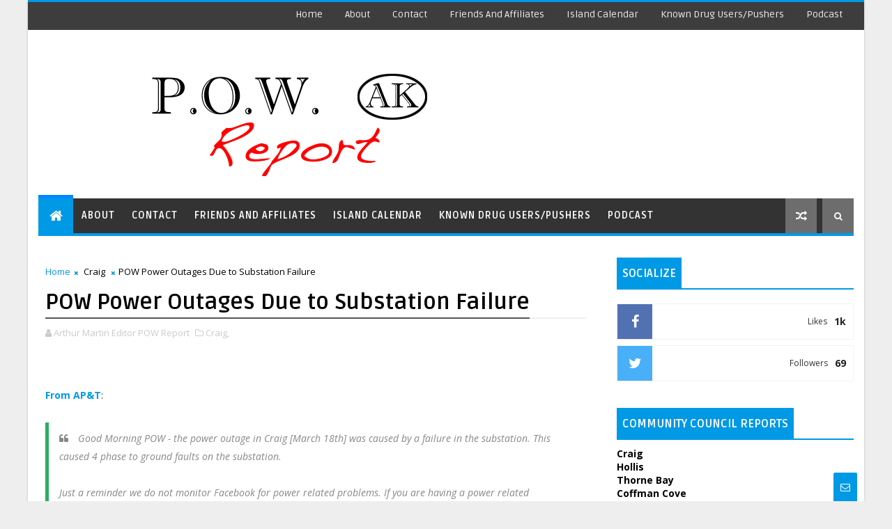

--- FILE ---
content_type: text/javascript; charset=UTF-8
request_url: https://www.powreport.com/feeds/posts/default/-/Craig?alt=json-in-script&max-results=3&callback=jQuery111009460626082358408_1769103568072&_=1769103568073
body_size: 7414
content:
// API callback
jQuery111009460626082358408_1769103568072({"version":"1.0","encoding":"UTF-8","feed":{"xmlns":"http://www.w3.org/2005/Atom","xmlns$openSearch":"http://a9.com/-/spec/opensearchrss/1.0/","xmlns$blogger":"http://schemas.google.com/blogger/2008","xmlns$georss":"http://www.georss.org/georss","xmlns$gd":"http://schemas.google.com/g/2005","xmlns$thr":"http://purl.org/syndication/thread/1.0","id":{"$t":"tag:blogger.com,1999:blog-2505977829552509571"},"updated":{"$t":"2024-11-05T19:05:18.141-08:00"},"category":[{"term":"Prince of Wales"},{"term":"Alaska"},{"term":"Craig"},{"term":"Trooper Dispatch"},{"term":"Editorial"},{"term":"Ketchikan"},{"term":"Klawock"},{"term":"Thorne Bay"},{"term":"Hollis"},{"term":"Hydaburg"},{"term":"Politics"},{"term":"Podcast"},{"term":"Kasaan"},{"term":"Coffman Cove"},{"term":"Naukati"},{"term":"Whale Pass"}],"title":{"type":"text","$t":"P.O.W. Report "},"subtitle":{"type":"html","$t":"News and Reports from Prince of Wales and surrounding areas"},"link":[{"rel":"http://schemas.google.com/g/2005#feed","type":"application/atom+xml","href":"https:\/\/www.powreport.com\/feeds\/posts\/default"},{"rel":"self","type":"application/atom+xml","href":"https:\/\/www.blogger.com\/feeds\/2505977829552509571\/posts\/default\/-\/Craig?alt=json-in-script\u0026max-results=3"},{"rel":"alternate","type":"text/html","href":"https:\/\/www.powreport.com\/search\/label\/Craig"},{"rel":"hub","href":"http://pubsubhubbub.appspot.com/"},{"rel":"next","type":"application/atom+xml","href":"https:\/\/www.blogger.com\/feeds\/2505977829552509571\/posts\/default\/-\/Craig\/-\/Craig?alt=json-in-script\u0026start-index=4\u0026max-results=3"}],"author":[{"name":{"$t":"Arthur Martin Editor POW Report"},"uri":{"$t":"http:\/\/www.blogger.com\/profile\/15956897081423098040"},"email":{"$t":"noreply@blogger.com"},"gd$image":{"rel":"http://schemas.google.com/g/2005#thumbnail","width":"32","height":"32","src":"\/\/blogger.googleusercontent.com\/img\/b\/R29vZ2xl\/AVvXsEi5YC8eka8-qFmcsmL2XptN1lbtaUzH9MC1dQTB6oi7fRQL4JTFTTHYYjvYxTgdhHfONxjUzm5Sxa_he47HPw86Ewioi7KQMHi2m9fI2tS6JoCMRV78t_FBBIyjp8T5w7g\/s220\/POW+REPORT+200size.png"}}],"generator":{"version":"7.00","uri":"http://www.blogger.com","$t":"Blogger"},"openSearch$totalResults":{"$t":"731"},"openSearch$startIndex":{"$t":"1"},"openSearch$itemsPerPage":{"$t":"3"},"entry":[{"id":{"$t":"tag:blogger.com,1999:blog-2505977829552509571.post-4207088621519361996"},"published":{"$t":"2022-09-06T13:55:00.002-07:00"},"updated":{"$t":"2022-09-06T13:55:43.407-07:00"},"category":[{"scheme":"http://www.blogger.com/atom/ns#","term":"Craig"}],"title":{"type":"text","$t":"Craig Police Report Month of August 2022"},"content":{"type":"html","$t":"\u003Cp\u003E\u003Cspan style=\"font-family: inherit;\"\u003E\u0026nbsp;\u003C\/span\u003E\u003C\/p\u003E\u003Cdiv class=\"separator\" style=\"clear: both; display: none; text-align: center;\"\u003E\u003Cspan style=\"font-family: inherit;\"\u003E\u003Ca href=\"https:\/\/blogger.googleusercontent.com\/img\/b\/R29vZ2xl\/AVvXsEi_qkowia48CxbDP_38nrINqLtSWs5Gvk3PaWxIdfBTZbJplSYM7Xd3Tk3OyIUrxHneANF70ZXdU6YuTFyiaHz11PAJd6Y2KbH0PsDQAWMP76lTnrBkepJ0-VIuGnT8Am6WwuHIgz1wKIY5SCEXxbeYsxJTkvR67MtSc8c2Nzdjf_O1328tMFGiduhdkg\/s1671\/POW%20Report%20Edit%20Blue.png\" style=\"margin-left: 1em; margin-right: 1em;\"\u003E\u003Cimg border=\"0\" data-original-height=\"1669\" data-original-width=\"1671\" height=\"320\" src=\"https:\/\/blogger.googleusercontent.com\/img\/b\/R29vZ2xl\/AVvXsEi_qkowia48CxbDP_38nrINqLtSWs5Gvk3PaWxIdfBTZbJplSYM7Xd3Tk3OyIUrxHneANF70ZXdU6YuTFyiaHz11PAJd6Y2KbH0PsDQAWMP76lTnrBkepJ0-VIuGnT8Am6WwuHIgz1wKIY5SCEXxbeYsxJTkvR67MtSc8c2Nzdjf_O1328tMFGiduhdkg\/s320\/POW%20Report%20Edit%20Blue.png\" width=\"320\" \/\u003E\u003C\/a\u003E\u003C\/span\u003E\u003C\/div\u003E\u003Cspan style=\"font-family: inherit;\"\u003E\u003Cbr \/\u003E\u003C\/span\u003E\u003Cp\u003E\u003C\/p\u003E\u003Ch2 style=\"text-align: left;\"\u003E\u003Cspan style=\"font-family: inherit;\"\u003EDuring the month of August, 2022\u003C\/span\u003E\u003C\/h2\u003E\u003Cp\u003E\u003Cspan style=\"font-family: inherit;\"\u003E\u003Cbr \/\u003E\u003C\/span\u003E\u003C\/p\u003E\u003Cp\u003E\u003Cspan style=\"font-family: inherit;\"\u003E\u003Ci\u003EThe following incidents were reported to and\/or investigated by the Craig Police Department:\u003C\/i\u003E\u003C\/span\u003E\u003C\/p\u003E\u003Cp\u003E\u003Cspan style=\"font-family: inherit;\"\u003E\u003Cbr \/\u003E\u003C\/span\u003E\u003C\/p\u003E\u003Cp\u003E\u003Cspan style=\"font-family: inherit;\"\u003E\u003Cb\u003E7\/31\/2022\u003C\/b\u003E\u003C\/span\u003E\u003C\/p\u003E\u003Cp\u003E\u003Cspan style=\"font-family: inherit;\"\u003E1:14PM Officer conducted traffic stop on CK Hwy for traffic violation. Verbal warning issued.\u003C\/span\u003E\u003C\/p\u003E\u003Cp\u003E\u003Cspan style=\"font-family: inherit;\"\u003E5:32pm EMS responded to call on JS St.\u003C\/span\u003E\u003C\/p\u003E\u003Cp\u003E\u003Cspan style=\"font-family: inherit;\"\u003E\u003Cbr \/\u003E\u003C\/span\u003E\u003C\/p\u003E\u003Cp\u003E\u003Cspan style=\"font-family: inherit;\"\u003E\u003Cb\u003E8\/01\u003C\/b\u003E\u003C\/span\u003E\u003C\/p\u003E\u003Cp\u003E\u003Cspan style=\"font-family: inherit;\"\u003E7:21am Officer conducted traffic stop on CK Hwy for traffic violation. Verbal warning issued.\u003C\/span\u003E\u003C\/p\u003E\u003Cp\u003E\u003Cspan style=\"font-family: inherit;\"\u003E7:35am CPD received report of disturbance at Lower Harborview.\u003C\/span\u003E\u003C\/p\u003E\u003Cp\u003E\u003Cspan style=\"font-family: inherit;\"\u003E10:13am CPD received report of theft.\u003C\/span\u003E\u003C\/p\u003E\u003Cp\u003E\u003Cspan style=\"font-family: inherit;\"\u003E12:52pm Officer conducted traffic stop on PSN Rd for traffic violation. Citation issued.\u003C\/span\u003E\u003C\/p\u003E\u003Cp\u003E\u003Cspan style=\"font-family: inherit;\"\u003E4:04pm Citation issued for burn pit violation\/Littering 1 st Offense.\u003C\/span\u003E\u003C\/p\u003E\u003Cp\u003E\u003Cspan style=\"font-family: inherit;\"\u003E\u003Cbr \/\u003E\u003C\/span\u003E\u003C\/p\u003E\u003Cp\u003E\u003Cspan style=\"font-family: inherit;\"\u003E\u003Cb\u003E8\/02\u003C\/b\u003E\u003C\/span\u003E\u003C\/p\u003E\u003Cp\u003E\u003Cspan style=\"font-family: inherit;\"\u003E9:58am CPD received report of theft of services.\u003C\/span\u003E\u003C\/p\u003E\u003Cp\u003E\u003Cspan style=\"font-family: inherit;\"\u003E1:03pm Officer performed citizen assist on 4 th St.\u003C\/span\u003E\u003C\/p\u003E\u003Cp\u003E\u003Cspan style=\"font-family: inherit;\"\u003E3:37pm Citation issued on Sunnyside for burn pit violation\/Littering 1 st Offense.\u003C\/span\u003E\u003C\/p\u003E\u003Cp\u003E\u003Cspan style=\"font-family: inherit;\"\u003E7:06pm Summons served on 2 nd St.\u003C\/span\u003E\u003C\/p\u003E\u003Cp\u003E\u003Cspan style=\"font-family: inherit;\"\u003E8:35pm Summons served on Tanner Crab.\u003C\/span\u003E\u003C\/p\u003E\u003Cp\u003E\u003Cspan style=\"font-family: inherit;\"\u003E9:01pm Citation issued for burn pit violation\/Littering 1 st Offense.\u003C\/span\u003E\u003C\/p\u003E\u003Cp\u003E\u003Cspan style=\"font-family: inherit;\"\u003E\u003Cbr \/\u003E\u003C\/span\u003E\u003C\/p\u003E\u003Cp\u003E\u003Cspan style=\"font-family: inherit;\"\u003E\u003Cb\u003E8\/03\u003C\/b\u003E\u003C\/span\u003E\u003C\/p\u003E\u003Cp\u003E\u003Cspan style=\"font-family: inherit;\"\u003E9:45am EMS responded to call at SSTC.\u003C\/span\u003E\u003C\/p\u003E\u003Cp\u003E\u003Cspan style=\"font-family: inherit;\"\u003E6:19pm Citations issue don tanner Crab for burn pit violation\/Littering 1 st Offense and expired vehicle\u003C\/span\u003E\u003C\/p\u003E\u003Cp\u003E\u003Cspan style=\"font-family: inherit;\"\u003Eregistration.\u003C\/span\u003E\u003C\/p\u003E\u003Cp\u003E\u003Cspan style=\"font-family: inherit;\"\u003E6:31pm Officer conducted traffic stop on CK Hwy for traffic violation. Verbal warning issued.\u003C\/span\u003E\u003C\/p\u003E\u003Cp\u003E\u003Cspan style=\"font-family: inherit;\"\u003E8:52pm 2 Citations issued for burn pit violation\/Littering 1 st Offense\u003C\/span\u003E\u003C\/p\u003E\u003Cp\u003E\u003Cspan style=\"font-family: inherit;\"\u003E7:25pm Citation issued on Tanner Crab for burn pit violation\/Littering 1 st Offense.\u003C\/span\u003E\u003C\/p\u003E\u003Cp\u003E\u003Cspan style=\"font-family: inherit;\"\u003E9:52pm Officer conducted traffic stop on CK Hwy for traffic violation. Verbal warning issued.\u003C\/span\u003E\u003C\/p\u003E\u003Cp\u003E\u003Cspan style=\"font-family: inherit;\"\u003E\u003Cbr \/\u003E\u003C\/span\u003E\u003C\/p\u003E\u003Cp\u003E\u003Cspan style=\"font-family: inherit;\"\u003E\u003Cb\u003E8\/04\u003C\/b\u003E\u003C\/span\u003E\u003C\/p\u003E\u003Cp\u003E\u003Cspan style=\"font-family: inherit;\"\u003E8:20am CPD received animal complaint on Tanner Crab.\u003C\/span\u003E\u003C\/p\u003E\u003Cp\u003E\u003Cspan style=\"font-family: inherit;\"\u003E3:35pm CPD received traffic complaint on CK Hwy.\u003C\/span\u003E\u003C\/p\u003E\u003Cp\u003E\u003Cspan style=\"font-family: inherit;\"\u003E4:05pm Officer performed citizen assist on Beach Rd.\u003C\/span\u003E\u003C\/p\u003E\u003Cp\u003E\u003Cspan style=\"font-family: inherit;\"\u003E\u003Cbr \/\u003E\u003C\/span\u003E\u003C\/p\u003E\u003Cp\u003E\u003Cspan style=\"font-family: inherit;\"\u003E\u003Cb\u003E8\/05\u003C\/b\u003E\u003C\/span\u003E\u003C\/p\u003E\u003Cp\u003E\u003Cspan style=\"font-family: inherit;\"\u003E11:43am Citation issued for burn pit violation\/Littering 1 st Offense.\u003C\/span\u003E\u003C\/p\u003E\u003Cp\u003E\u003Cspan style=\"font-family: inherit;\"\u003E6:49pm Officer conducted traffic stop on CK Hwy for traffic violation. Verbal warning issued.\u003C\/span\u003E\u003C\/p\u003E\u003Cp\u003E\u003Cspan style=\"font-family: inherit;\"\u003E7:25pm Citation issued for burn pit violation\/Littering 1 st Offense.\u003C\/span\u003E\u003C\/p\u003E\u003Cp\u003E\u003Cspan style=\"font-family: inherit;\"\u003E8:40pm Officer conducted traffic stop on CK Hwy for traffic violation. Adult male arrested for\u003C\/span\u003E\u003C\/p\u003E\u003Cp\u003E\u003Cspan style=\"font-family: inherit;\"\u003EDUI\/Endangering Welfare of Minor 1.\u003C\/span\u003E\u003C\/p\u003E\u003Cp\u003E\u003Cspan style=\"font-family: inherit;\"\u003E\u003Cbr \/\u003E\u003C\/span\u003E\u003C\/p\u003E\u003Cp\u003E\u003Cspan style=\"font-family: inherit;\"\u003E\u003Cb\u003E8\/06\u003C\/b\u003E\u003C\/span\u003E\u003C\/p\u003E\u003Cp\u003E\u003Cspan style=\"font-family: inherit;\"\u003E12:12am Officer conducted traffic stop on CK Hwy for equipment violation. Citation issued, vehicle\u003C\/span\u003E\u003C\/p\u003E\u003Cp\u003E\u003Cspan style=\"font-family: inherit;\"\u003Eimpounded.\u003C\/span\u003E\u003C\/p\u003E\u003Cp\u003E\u003Cspan style=\"font-family: inherit;\"\u003E2:49pm CPD received request for welfare check.\u003C\/span\u003E\u003C\/p\u003E\u003Cp\u003E\u003Cspan style=\"font-family: inherit;\"\u003E6:124pm Officer conducted traffic stop on CK Hwy for equipment violation. Verbal warning issued.\u003C\/span\u003E\u003C\/p\u003E\u003Cp\u003E\u003Cspan style=\"font-family: inherit;\"\u003E10:04pm Officer responded to disturbance on tanner Crab. Adult female arrested for Assault 4\u003C\/span\u003E\u003C\/p\u003E\u003Cp\u003E\u003Cspan style=\"font-family: inherit;\"\u003EDV\/Criminal Mischief 5.\u003C\/span\u003E\u003C\/p\u003E\u003Cp\u003E\u003Cspan style=\"font-family: inherit;\"\u003E\u003Cbr \/\u003E\u003C\/span\u003E\u003C\/p\u003E\u003Cp\u003E\u003Cspan style=\"font-family: inherit;\"\u003E\u003Cb\u003E8\/07\u003C\/b\u003E\u003C\/span\u003E\u003C\/p\u003E\u003Cp\u003E\u003Cspan style=\"font-family: inherit;\"\u003E12:00am Officer conducted traffic stop on CK Hwy for equipment violation. Verbal warning issued.\u003C\/span\u003E\u003C\/p\u003E\u003Cp\u003E\u003Cspan style=\"font-family: inherit;\"\u003E10:51am Officer conducted traffic stop on CK Hwy for traffic violation. Verbal warning issued.\u003C\/span\u003E\u003C\/p\u003E\u003Cp\u003E\u003Cspan style=\"font-family: inherit;\"\u003E11:05am Officer conducted traffic stop on CK Hwy for traffic violation. Verbal warning issued.\u003C\/span\u003E\u003C\/p\u003E\u003Cp\u003E\u003Cspan style=\"font-family: inherit;\"\u003E2:16pm CPD received report of found property.\u003C\/span\u003E\u003C\/p\u003E\u003Cp\u003E\u003Cspan style=\"font-family: inherit;\"\u003E4:26pm Officer conducted traffic stop on CK Hwy for traffic violation. Verbal warning issued.\u003C\/span\u003E\u003C\/p\u003E\u003Cp\u003E\u003Cspan style=\"font-family: inherit;\"\u003E\u003Cbr \/\u003E\u003C\/span\u003E\u003C\/p\u003E\u003Cp\u003E\u003Cspan style=\"font-family: inherit;\"\u003E\u003Cb\u003E8\/08\u003C\/b\u003E\u003C\/span\u003E\u003C\/p\u003E\u003Cp\u003E\u003Cspan style=\"font-family: inherit;\"\u003E3:12pm CPD received animal complaint at SSTC.\u003C\/span\u003E\u003C\/p\u003E\u003Cp\u003E\u003Cspan style=\"font-family: inherit;\"\u003E6:53pm Summons served on Second St.\u003C\/span\u003E\u003C\/p\u003E\u003Cp\u003E\u003Cspan style=\"font-family: inherit;\"\u003E7:42pm EMS responded to call on Main St.\u003C\/span\u003E\u003C\/p\u003E\u003Cp\u003E\u003Cspan style=\"font-family: inherit;\"\u003E\u003Cbr \/\u003E\u003C\/span\u003E\u003C\/p\u003E\u003Cp\u003E\u003Cspan style=\"font-family: inherit;\"\u003E\u003Cb\u003E8\/09\u003C\/b\u003E\u003C\/span\u003E\u003C\/p\u003E\u003Cp\u003E\u003Cspan style=\"font-family: inherit;\"\u003E9:10pm EMS responded to call on Main St.\u003C\/span\u003E\u003C\/p\u003E\u003Cp\u003E\u003Cspan style=\"font-family: inherit;\"\u003E\u003Cbr \/\u003E\u003C\/span\u003E\u003C\/p\u003E\u003Cp\u003E\u003Cspan style=\"font-family: inherit;\"\u003E\u003Cb\u003E8\/10\u003C\/b\u003E\u003C\/span\u003E\u003C\/p\u003E\u003Cp\u003E\u003Cspan style=\"font-family: inherit;\"\u003E3:40pm Citation issue on 2 nd St for burn pit violation\/Littering 1 st Offense.\u003C\/span\u003E\u003C\/p\u003E\u003Cp\u003E\u003Cspan style=\"font-family: inherit;\"\u003E8:53pm CPD received report of suspicious circumstances at SSTC.\u003C\/span\u003E\u003C\/p\u003E\u003Cp\u003E\u003Cspan style=\"font-family: inherit;\"\u003E11:39pm Officer conducted traffic stop on CK Hwy for equipment violation. Verbal warning issued.\u003C\/span\u003E\u003C\/p\u003E\u003Cp\u003E\u003Cspan style=\"font-family: inherit;\"\u003E\u003Cbr \/\u003E\u003C\/span\u003E\u003C\/p\u003E\u003Cp\u003E\u003Cspan style=\"font-family: inherit;\"\u003E\u003Cb\u003E8\/11\u003C\/b\u003E\u003C\/span\u003E\u003C\/p\u003E\u003Cp\u003E\u003Cspan style=\"font-family: inherit;\"\u003E6:31am EMS responded to call on Beach Rd.\u003C\/span\u003E\u003C\/p\u003E\u003Cp\u003E\u003Cspan style=\"font-family: inherit;\"\u003E3:38pm Officer conducted traffic stop on Beach Rd for equipment violation. Verbal warning issued.\u003C\/span\u003E\u003C\/p\u003E\u003Cp\u003E\u003Cspan style=\"font-family: inherit;\"\u003E5:11pm Officer conducted traffic stop on Water St for equipment violation. Verbal warning issued.\u003C\/span\u003E\u003C\/p\u003E\u003Cp\u003E\u003Cspan style=\"font-family: inherit;\"\u003E7:21pm DVPO served on Windy Way.\u003C\/span\u003E\u003C\/p\u003E\u003Cp\u003E\u003Cspan style=\"font-family: inherit;\"\u003E7:45pm Officer conducted traffic stop on CK Hwy for traffic violation. Verbal warning issued.\u003C\/span\u003E\u003C\/p\u003E\u003Cp\u003E\u003Cspan style=\"font-family: inherit;\"\u003E\u003Cbr \/\u003E\u003C\/span\u003E\u003C\/p\u003E\u003Cp\u003E\u003Cspan style=\"font-family: inherit;\"\u003E\u003Cb\u003E8\/12\u003C\/b\u003E\u003C\/span\u003E\u003C\/p\u003E\u003Cp\u003E\u003Cspan style=\"font-family: inherit;\"\u003E1:48pm Officer conducted traffic stop on CK Hwy for traffic violation. Citation issued.\u003C\/span\u003E\u003C\/p\u003E\u003Cp\u003E\u003Cspan style=\"font-family: inherit;\"\u003E2:31pm Citation issued on CK Hwy for burn pit violation\/Littering 1 st Offense.\u003C\/span\u003E\u003C\/p\u003E\u003Cp\u003E\u003Cspan style=\"font-family: inherit;\"\u003E5:51pm Officer conducted traffic stop on CK Hwy for traffic violation. Verbal warning issued.\u003C\/span\u003E\u003C\/p\u003E\u003Cp\u003E\u003Cspan style=\"font-family: inherit;\"\u003E9:38pm Officer conducted traffic stop on PSN Rd for traffic violation. Verbal warning issued.\u003C\/span\u003E\u003C\/p\u003E\u003Cp\u003E\u003Cspan style=\"font-family: inherit;\"\u003E\u003Cbr \/\u003E\u003C\/span\u003E\u003C\/p\u003E\u003Cp\u003E\u003Cspan style=\"font-family: inherit;\"\u003E\u003Cb\u003E8\/13\u003C\/b\u003E\u003C\/span\u003E\u003C\/p\u003E\u003Cp\u003E\u003Cspan style=\"font-family: inherit;\"\u003E1:01am Adult male placed in protective custody on Water St.\u003C\/span\u003E\u003C\/p\u003E\u003Cp\u003E\u003Cspan style=\"font-family: inherit;\"\u003E3:16pm Officer investigated suspicious circumstances on Easy St.\u003C\/span\u003E\u003C\/p\u003E\u003Cp\u003E\u003Cspan style=\"font-family: inherit;\"\u003E\u003Cbr \/\u003E\u003C\/span\u003E\u003C\/p\u003E\u003Cp\u003E\u003Cspan style=\"font-family: inherit;\"\u003E\u003Cb\u003E8\/14\u003C\/b\u003E\u003C\/span\u003E\u003C\/p\u003E\u003Cp\u003E\u003Cspan style=\"font-family: inherit;\"\u003E5:13pm Officer conducted traffic stop on CK Hwy for traffic violation. Verbal warning issued.\u003C\/span\u003E\u003C\/p\u003E\u003Cp\u003E\u003Cspan style=\"font-family: inherit;\"\u003E8:05pm EMS responded to call on W Hamilton.\u003C\/span\u003E\u003C\/p\u003E\u003Cp\u003E\u003Cspan style=\"font-family: inherit;\"\u003E9:04pm Officer conducted traffic stop on CK Hwy for equipment violation. Verbal warning issued.\u003C\/span\u003E\u003C\/p\u003E\u003Cp\u003E\u003Cspan style=\"font-family: inherit;\"\u003E\u003Cbr \/\u003E\u003C\/span\u003E\u003C\/p\u003E\u003Cp\u003E\u003Cspan style=\"font-family: inherit;\"\u003E\u003Cb\u003E8\/15\u003C\/b\u003E\u003C\/span\u003E\u003C\/p\u003E\u003Cp\u003E\u003Cspan style=\"font-family: inherit;\"\u003E3:40am Officers and EMS responded to disturbance at North Cove.\u003C\/span\u003E\u003C\/p\u003E\u003Cp\u003E\u003Cspan style=\"font-family: inherit;\"\u003E\u003Cbr \/\u003E\u003C\/span\u003E\u003C\/p\u003E\u003Cp\u003E\u003Cspan style=\"font-family: inherit;\"\u003E\u003Cb\u003E8\/16\u003C\/b\u003E\u003C\/span\u003E\u003C\/p\u003E\u003Cp\u003E\u003Cspan style=\"font-family: inherit;\"\u003E9:00am Summons served on Second St.\u003C\/span\u003E\u003C\/p\u003E\u003Cp\u003E\u003Cspan style=\"font-family: inherit;\"\u003E9:47am Citation issued on CK Hwy for burn pit violation\/Littering 1 st Offense.\u003C\/span\u003E\u003C\/p\u003E\u003Cp\u003E\u003Cspan style=\"font-family: inherit;\"\u003E\u003Cbr \/\u003E\u003C\/span\u003E\u003C\/p\u003E\u003Cp\u003E\u003Cspan style=\"font-family: inherit;\"\u003E\u003Cb\u003E8\/17\u003C\/b\u003E\u003C\/span\u003E\u003C\/p\u003E\u003Cp\u003E\u003Cspan style=\"font-family: inherit;\"\u003E11:27am Officer investigated disturbance at Upper Harborview.\u003C\/span\u003E\u003C\/p\u003E\u003Cp\u003E\u003Cspan style=\"font-family: inherit;\"\u003E2:17pm CPD received animal complaint on Water St.\u003C\/span\u003E\u003C\/p\u003E\u003Cp\u003E\u003Cspan style=\"font-family: inherit;\"\u003E4:16pm Citation issued at SSTC for burn pit violation\/Littering 1 st Offense.\u003C\/span\u003E\u003C\/p\u003E\u003Cp\u003E\u003Cspan style=\"font-family: inherit;\"\u003E8:25pm Adult male arrested on CK Hwy for VCOR.\u003C\/span\u003E\u003C\/p\u003E\u003Cp\u003E\u003Cspan style=\"font-family: inherit;\"\u003E\u003Cbr \/\u003E\u003C\/span\u003E\u003C\/p\u003E\u003Cp\u003E\u003Cspan style=\"font-family: inherit;\"\u003E\u003Cb\u003E8\/18\u003C\/b\u003E\u003C\/span\u003E\u003C\/p\u003E\u003Cp\u003E\u003Cspan style=\"font-family: inherit;\"\u003E1:25am Adult male arrested on PSN Rd for DUI\/NVOL. Vehicle impounded.\u003C\/span\u003E\u003C\/p\u003E\u003Cp\u003E\u003Cspan style=\"font-family: inherit;\"\u003E10:40am CPD received report of theft at South Cove.\u003C\/span\u003E\u003C\/p\u003E\u003Cp\u003E\u003Cspan style=\"font-family: inherit;\"\u003E2:42pm CPD received report of suspicious circumstances on Water St.\u003C\/span\u003E\u003C\/p\u003E\u003Cp\u003E\u003Cspan style=\"font-family: inherit;\"\u003E5:47pm Officer conducted traffic stop on PSN Rd for traffic violation. Verbal warning issued.\u003C\/span\u003E\u003C\/p\u003E\u003Cp\u003E\u003Cspan style=\"font-family: inherit;\"\u003E6:07pm Officer conducted traffic stop on CK Hwy for traffic violation. Verbal warning issued.\u003C\/span\u003E\u003C\/p\u003E\u003Cp\u003E\u003Cspan style=\"font-family: inherit;\"\u003E8:13pm CPD received report of suspicious circumstances at ball park.\u003C\/span\u003E\u003C\/p\u003E\u003Cp\u003E\u003Cspan style=\"font-family: inherit;\"\u003E\u003Cbr \/\u003E\u003C\/span\u003E\u003C\/p\u003E\u003Cp\u003E\u003Cspan style=\"font-family: inherit;\"\u003E\u003Cb\u003E8\/19\u003C\/b\u003E\u003C\/span\u003E\u003C\/p\u003E\u003Cp\u003E\u003Cspan style=\"font-family: inherit;\"\u003E7:19pm CPD received report of found property.\u003C\/span\u003E\u003C\/p\u003E\u003Cp\u003E\u003Cspan style=\"font-family: inherit;\"\u003E8:25pm Adult male arrested at SSTC on warrant for SAM 2, 6 counts.\u003C\/span\u003E\u003C\/p\u003E\u003Cp\u003E\u003Cspan style=\"font-family: inherit;\"\u003E\u003Cbr \/\u003E\u003C\/span\u003E\u003C\/p\u003E\u003Cp\u003E\u003Cspan style=\"font-family: inherit;\"\u003E\u003Cb\u003E8\/20\u003C\/b\u003E\u003C\/span\u003E\u003C\/p\u003E\u003Cp\u003E\u003Cspan style=\"font-family: inherit;\"\u003E12:28am Officer investigated disturbance on Achten Ct.\u003C\/span\u003E\u003C\/p\u003E\u003Cp\u003E\u003Cspan style=\"font-family: inherit;\"\u003E5:27pm Officer conducted traffic stop on CK Hwy for traffic violation. Verbal warning issued.\u003C\/span\u003E\u003C\/p\u003E\u003Cp\u003E\u003Cspan style=\"font-family: inherit;\"\u003E7:55pm Officer responded to animal complaint on Easy St.\u003C\/span\u003E\u003C\/p\u003E\u003Cp\u003E\u003Cspan style=\"font-family: inherit;\"\u003E22:04 Officer conducted traffic stop on CK Hwy for traffic violation. Adult male arrested for DUI and 2\u003C\/span\u003E\u003C\/p\u003E\u003Cp\u003E\u003Cspan style=\"font-family: inherit;\"\u003Eoutstanding warrants. Vehicle impounded.\u003C\/span\u003E\u003C\/p\u003E\u003Cp\u003E\u003Cspan style=\"font-family: inherit;\"\u003E\u003Cbr \/\u003E\u003C\/span\u003E\u003C\/p\u003E\u003Cp\u003E\u003Cspan style=\"font-family: inherit;\"\u003E\u003Cb\u003E8\/21\u003C\/b\u003E\u003C\/span\u003E\u003C\/p\u003E\u003Cp\u003E\u003Cspan style=\"font-family: inherit;\"\u003E9:28am CPD received report of found property.\u003C\/span\u003E\u003C\/p\u003E\u003Cp\u003E\u003Cspan style=\"font-family: inherit;\"\u003E11:37am Officer performed citizen assist on CK Hwy.\u003C\/span\u003E\u003C\/p\u003E\u003Cp\u003E\u003Cspan style=\"font-family: inherit;\"\u003E11:41am CPD received report of disturbance on Tanner Crab.\u003C\/span\u003E\u003C\/p\u003E\u003Cp\u003E\u003Cspan style=\"font-family: inherit;\"\u003E9:54pm Officer responded to disturbance at Upper Harborview.\u003C\/span\u003E\u003C\/p\u003E\u003Cp\u003E\u003Cspan style=\"font-family: inherit;\"\u003E\u003Cbr \/\u003E\u003C\/span\u003E\u003C\/p\u003E\u003Cp\u003E\u003Cspan style=\"font-family: inherit;\"\u003E\u003Cb\u003E8\/22\u003C\/b\u003E\u003C\/span\u003E\u003C\/p\u003E\u003Cp\u003E\u003Cspan style=\"font-family: inherit;\"\u003E1:54am CPD received report of disturbance at SSTC.\u003C\/span\u003E\u003C\/p\u003E\u003Cp\u003E\u003Cspan style=\"font-family: inherit;\"\u003E2:19pm Officer conducted traffic stop on CK Hwy for traffic violation. Verbal warning issued.\u003C\/span\u003E\u003C\/p\u003E\u003Cp\u003E\u003Cspan style=\"font-family: inherit;\"\u003E\u003Cbr \/\u003E\u003C\/span\u003E\u003C\/p\u003E\u003Cp\u003E\u003Cspan style=\"font-family: inherit;\"\u003E\u003Cb\u003E8\/23\u003C\/b\u003E\u003C\/span\u003E\u003C\/p\u003E\u003Cp\u003E\u003Cspan style=\"font-family: inherit;\"\u003E12:45am Officer and EMS responded to a call at North Cove.\u003C\/span\u003E\u003C\/p\u003E\u003Cp\u003E\u003Cspan style=\"font-family: inherit;\"\u003E8:13am Adult male arrested on Second St for VCOR.\u003C\/span\u003E\u003C\/p\u003E\u003Cp\u003E\u003Cspan style=\"font-family: inherit;\"\u003E8:48pm Officer conducted traffic stop on CK Hwy for traffic violation. Verbal warning issued.\u003C\/span\u003E\u003C\/p\u003E\u003Cp\u003E\u003Cspan style=\"font-family: inherit;\"\u003E11:17pm Officer responded to disturbance at Upper Harborview.\u003C\/span\u003E\u003C\/p\u003E\u003Cp\u003E\u003Cspan style=\"font-family: inherit;\"\u003E\u003Cbr \/\u003E\u003C\/span\u003E\u003C\/p\u003E\u003Cp\u003E\u003Cspan style=\"font-family: inherit;\"\u003E\u003Cb\u003E8\/24\u003C\/b\u003E\u003C\/span\u003E\u003C\/p\u003E\u003Cp\u003E\u003Cspan style=\"font-family: inherit;\"\u003E4:45pm CPD received animal complaint on CK Hwy.\u003C\/span\u003E\u003C\/p\u003E\u003Cp\u003E\u003Cspan style=\"font-family: inherit;\"\u003E5:51pm Officer conducted welfare check on CK Hwy.\u003C\/span\u003E\u003C\/p\u003E\u003Cp\u003E\u003Cspan style=\"font-family: inherit;\"\u003E7:59pm CPD received traffic complaint on CK Hwy.\u003C\/span\u003E\u003C\/p\u003E\u003Cp\u003E\u003Cspan style=\"font-family: inherit;\"\u003E\u003Cbr \/\u003E\u003C\/span\u003E\u003C\/p\u003E\u003Cp\u003E\u003Cspan style=\"font-family: inherit;\"\u003E\u003Cb\u003E8\/25\u003C\/b\u003E\u003C\/span\u003E\u003C\/p\u003E\u003Cp\u003E\u003Cspan style=\"font-family: inherit;\"\u003E4:58pm Officer conducted traffic stop on CK Hwy for traffic violation. Verbal warning issued.\u003C\/span\u003E\u003C\/p\u003E\u003Cp\u003E\u003Cspan style=\"font-family: inherit;\"\u003E5:35pm Officer conducted traffic stop on Cold Storage Rd for traffic violation. Verbal warning issued.\u003C\/span\u003E\u003C\/p\u003E\u003Cp\u003E\u003Cspan style=\"font-family: inherit;\"\u003E6:13pm Officer investigated report of suspicious circumstances on CK Hwy.\u003C\/span\u003E\u003C\/p\u003E\u003Cp\u003E\u003Cspan style=\"font-family: inherit;\"\u003E7:18pm Officer conducted traffic stop on CK Hwy for traffic violation. Verbal warning issued.\u003C\/span\u003E\u003C\/p\u003E\u003Cp\u003E\u003Cspan style=\"font-family: inherit;\"\u003E\u003Cbr \/\u003E\u003C\/span\u003E\u003C\/p\u003E\u003Cp\u003E\u003Cspan style=\"font-family: inherit;\"\u003E\u003Cb\u003E8\/26\u003C\/b\u003E\u003C\/span\u003E\u003C\/p\u003E\u003Cp\u003E\u003Cspan style=\"font-family: inherit;\"\u003E8:11am EMS responded to call on Beach Rd.\u003C\/span\u003E\u003C\/p\u003E\u003Cp\u003E\u003Cspan style=\"font-family: inherit;\"\u003E5:35pm CPD received animal complaint on Cold Storage Rd.\u003C\/span\u003E\u003C\/p\u003E\u003Cp\u003E\u003Cspan style=\"font-family: inherit;\"\u003E8:17pm Officer conducted traffic stop on CK Hwy for traffic violation. Verbal warning issued.\u003C\/span\u003E\u003C\/p\u003E\u003Cp\u003E\u003Cspan style=\"font-family: inherit;\"\u003E8:53pm Officer conducted traffic stop on CK Hwy for equipment violation. Verbal warning issued.\u003C\/span\u003E\u003C\/p\u003E\u003Cp\u003E\u003Cspan style=\"font-family: inherit;\"\u003E10:54pm Officer investigated disturbance on Hilltop Dr.\u003C\/span\u003E\u003C\/p\u003E\u003Cp\u003E\u003Cspan style=\"font-family: inherit;\"\u003E11:42pm Officer conducted traffic stop on CK Hwy for equipment violation. Verbal warning issued.\u003C\/span\u003E\u003C\/p\u003E\u003Cp\u003E\u003Cspan style=\"font-family: inherit;\"\u003E\u003Cbr \/\u003E\u003C\/span\u003E\u003C\/p\u003E\u003Cp\u003E\u003Cspan style=\"font-family: inherit;\"\u003E\u003Cb\u003E8\/27\u003C\/b\u003E\u003C\/span\u003E\u003C\/p\u003E\u003Cp\u003E\u003Cspan style=\"font-family: inherit;\"\u003E2:03am Officer investigated disturbance on Oceanview Dr.\u003C\/span\u003E\u003C\/p\u003E\u003Cp\u003E\u003Cspan style=\"font-family: inherit;\"\u003E9:24am CPD received report of suspicious circumstances on Front St.\u003C\/span\u003E\u003C\/p\u003E\u003Cp\u003E\u003Cspan style=\"font-family: inherit;\"\u003E1:00pm CPD received animal complaint on CK Hwy.\u003C\/span\u003E\u003C\/p\u003E\u003Cp\u003E\u003Cspan style=\"font-family: inherit;\"\u003E\u003Cbr \/\u003E\u003C\/span\u003E\u003C\/p\u003E\u003Cp\u003E\u003Cspan style=\"font-family: inherit;\"\u003E\u003Cb\u003E8\/28\u003C\/b\u003E\u003C\/span\u003E\u003C\/p\u003E\u003Cp\u003E\u003Cspan style=\"font-family: inherit;\"\u003E11:05am Officer conducted traffic stop on CK Hwy for traffic violation. Verbal warning issued.\u003C\/span\u003E\u003C\/p\u003E\u003Cp\u003E\u003Cspan style=\"font-family: inherit;\"\u003E\u003Cbr \/\u003E\u003C\/span\u003E\u003C\/p\u003E\u003Cp\u003E\u003Cspan style=\"font-family: inherit;\"\u003E\u003Cb\u003E8\/29\u003C\/b\u003E\u003C\/span\u003E\u003C\/p\u003E\u003Cp\u003E\u003Cspan style=\"font-family: inherit;\"\u003E7:46am Officer conducted traffic stop on CK Hwy for traffic violation. Verbal warning issued.\u003C\/span\u003E\u003C\/p\u003E\u003Cp\u003E\u003Cspan style=\"font-family: inherit;\"\u003E9:32am CPD received report of theft at False Island.\u003C\/span\u003E\u003C\/p\u003E\u003Cp\u003E\u003Cspan style=\"font-family: inherit;\"\u003E11:29am Officer conducted traffic stop on Third St for traffic violation. Verbal warning issued.\u003C\/span\u003E\u003C\/p\u003E\u003Cp\u003E\u003Cspan style=\"font-family: inherit;\"\u003E2:47pm Officer responded to domestic disturbance on Cedar St.\u003C\/span\u003E\u003C\/p\u003E\u003Cp\u003E\u003Cspan style=\"font-family: inherit;\"\u003E\u003Cbr \/\u003E\u003C\/span\u003E\u003C\/p\u003E\u003Cp\u003E\u003Cspan style=\"font-family: inherit;\"\u003E\u003Cb\u003E8\/30\u003C\/b\u003E\u003C\/span\u003E\u003C\/p\u003E\u003Cp\u003E\u003Cspan style=\"font-family: inherit;\"\u003E7:30am Officer conducted traffic stop on CK Hwy for traffic violation. Verbal warning issued.\u003C\/span\u003E\u003C\/p\u003E\u003Cp\u003E\u003Cspan style=\"font-family: inherit;\"\u003E\u003Cbr \/\u003E\u003C\/span\u003E\u003C\/p\u003E\u003Cp\u003E\u003Cspan style=\"font-family: inherit;\"\u003E\u003Cb\u003E8\/31\u003C\/b\u003E\u003C\/span\u003E\u003C\/p\u003E\u003Cp\u003E\u003Cspan style=\"font-family: inherit;\"\u003E6:28am CPD received bear complaint at SSTC.\u003C\/span\u003E\u003C\/p\u003E\u003Cp\u003E\u003Cspan style=\"font-family: inherit;\"\u003E7:41am Officer conducted traffic stop on CK Hwy for traffic violation. Verbal warning issued.\u003C\/span\u003E\u003C\/p\u003E\u003Cp\u003E\u003Cspan style=\"font-family: inherit;\"\u003E5:34pm Officer conducted traffic stop on CK Hwy for traffic violation. Verbal warning issued.\u003C\/span\u003E\u003C\/p\u003E"},"link":[{"rel":"replies","type":"application/atom+xml","href":"https:\/\/www.powreport.com\/feeds\/4207088621519361996\/comments\/default","title":"Post Comments"},{"rel":"replies","type":"text/html","href":"https:\/\/www.powreport.com\/2022\/09\/craig-police-report-month-of-august-2022.html#comment-form","title":"0 Comments"},{"rel":"edit","type":"application/atom+xml","href":"https:\/\/www.blogger.com\/feeds\/2505977829552509571\/posts\/default\/4207088621519361996"},{"rel":"self","type":"application/atom+xml","href":"https:\/\/www.blogger.com\/feeds\/2505977829552509571\/posts\/default\/4207088621519361996"},{"rel":"alternate","type":"text/html","href":"https:\/\/www.powreport.com\/2022\/09\/craig-police-report-month-of-august-2022.html","title":"Craig Police Report Month of August 2022"}],"author":[{"name":{"$t":"Arthur Martin Editor POW Report"},"uri":{"$t":"http:\/\/www.blogger.com\/profile\/15956897081423098040"},"email":{"$t":"noreply@blogger.com"},"gd$image":{"rel":"http://schemas.google.com/g/2005#thumbnail","width":"32","height":"32","src":"\/\/blogger.googleusercontent.com\/img\/b\/R29vZ2xl\/AVvXsEi5YC8eka8-qFmcsmL2XptN1lbtaUzH9MC1dQTB6oi7fRQL4JTFTTHYYjvYxTgdhHfONxjUzm5Sxa_he47HPw86Ewioi7KQMHi2m9fI2tS6JoCMRV78t_FBBIyjp8T5w7g\/s220\/POW+REPORT+200size.png"}}],"media$thumbnail":{"xmlns$media":"http://search.yahoo.com/mrss/","url":"https:\/\/blogger.googleusercontent.com\/img\/b\/R29vZ2xl\/AVvXsEi_qkowia48CxbDP_38nrINqLtSWs5Gvk3PaWxIdfBTZbJplSYM7Xd3Tk3OyIUrxHneANF70ZXdU6YuTFyiaHz11PAJd6Y2KbH0PsDQAWMP76lTnrBkepJ0-VIuGnT8Am6WwuHIgz1wKIY5SCEXxbeYsxJTkvR67MtSc8c2Nzdjf_O1328tMFGiduhdkg\/s72-c\/POW%20Report%20Edit%20Blue.png","height":"72","width":"72"},"thr$total":{"$t":"0"}},{"id":{"$t":"tag:blogger.com,1999:blog-2505977829552509571.post-3321348857629383718"},"published":{"$t":"2022-08-15T08:28:00.005-07:00"},"updated":{"$t":"2022-08-15T08:50:46.324-07:00"},"category":[{"scheme":"http://www.blogger.com/atom/ns#","term":"Craig"}],"title":{"type":"text","$t":"No Driving Tests Are Being Scheduled at the Craig DMV for August"},"content":{"type":"html","$t":"\u003Cp\u003E\u0026nbsp;\u003C\/p\u003E\u003Cdiv class=\"separator\" style=\"clear: both; display: none; text-align: center;\"\u003E\u003Ca href=\"https:\/\/blogger.googleusercontent.com\/img\/b\/R29vZ2xl\/AVvXsEgwSQOgulVv4QmX9My-kKlExcqCavhQZxDLTDJzzXmXy0N3Z971TGKyjAvS_RhtWDyq88dwlYaWK1JBkuSi9xjBcJ-mGDGSdaRbu6c7EUXWggfyCSXaeMt3jQu-ZOkAPFWhc3ljm518odj0_MZE9MDaIA1Y0VA9pWnOXfXWD6en-gl-bfpi3NtmFe6Jzg\/s1671\/POW%20Report%20Edit%20Blue.png\" style=\"margin-left: 1em; margin-right: 1em;\"\u003E\u003Cimg border=\"0\" data-original-height=\"1669\" data-original-width=\"1671\" height=\"320\" src=\"https:\/\/blogger.googleusercontent.com\/img\/b\/R29vZ2xl\/AVvXsEgwSQOgulVv4QmX9My-kKlExcqCavhQZxDLTDJzzXmXy0N3Z971TGKyjAvS_RhtWDyq88dwlYaWK1JBkuSi9xjBcJ-mGDGSdaRbu6c7EUXWggfyCSXaeMt3jQu-ZOkAPFWhc3ljm518odj0_MZE9MDaIA1Y0VA9pWnOXfXWD6en-gl-bfpi3NtmFe6Jzg\/s320\/POW%20Report%20Edit%20Blue.png\" width=\"320\" \/\u003E\u003C\/a\u003E\u003C\/div\u003E\u003Cbr \/\u003E\u003Cp\u003E\u003C\/p\u003E\u003Cp class=\"MsoNoSpacing\" style=\"margin: 0px 0px 15px;\"\u003E\u003Cspan style=\"font-family: inherit;\"\u003EEffective August 2, 2022 DMV will be open on Wednesdays and Fridays, from 10:00 AM till 2:00 PM; still by appointment only. Call 907-826-3330 to schedule an appointment.\u0026nbsp;\u003C\/span\u003E\u003C\/p\u003E\u003Cp class=\"MsoNoSpacing\" style=\"margin: 0px 0px 15px;\"\u003E\u003Cspan style=\"font-family: inherit;\"\u003EThose wishing to take the written test, no appointment is needed and times are from 10:00 AM till 1:30 PM.\u0026nbsp;\u003C\/span\u003E\u003C\/p\u003E\u003Cp class=\"MsoNoSpacing\" style=\"margin: 0px 0px 15px;\"\u003E\u003Cspan style=\"font-family: inherit;\"\u003EDrop offs will still be allowed, on Tuesday’s \u0026amp; Thursday’s, only if a DMV Agent is working these days. From 8:00 AM till 4:00 PM. All drop offs will be available Friday, after 5:00 PM.\u0026nbsp;\u003C\/span\u003E\u003C\/p\u003E\u003Cp class=\"MsoNoSpacing\" style=\"margin: 0px 0px 15px;\"\u003E\u003Cspan style=\"font-family: inherit;\"\u003EFor all of August, no driving tests are being scheduled. September 1, 2022 we will again schedule driving tests. \u0026nbsp;\u003C\/span\u003E\u003C\/p\u003E\u003Cp class=\"MsoNoSpacing\" style=\"margin: 0px 0px 15px;\"\u003E\u003Cspan style=\"font-family: inherit;\"\u003EMotorcycle Road Testing \/ Exams are now being offered, by appointment only. To schedule a motorcycle driving test, email Travis Tuttle at\u0026nbsp;\u003Ca href=\"mailto:TJT@craigpd.com\" style=\"color: #0563c1;\"\u003E\u003C\/a\u003E\u003Ca href=\"mailto:TJT@craigpd.com\" style=\"color: #696cb9; text-decoration: none;\"\u003ETJT@craigpd.com\u003C\/a\u003E. \u0026nbsp;\u003C\/span\u003E\u003C\/p\u003E\u003Cp class=\"MsoNoSpacing\" style=\"margin: 0px 0px 15px;\"\u003E\u003Cspan style=\"font-family: inherit;\"\u003EThere will be no Motorcycle Road Tests \/ Exams for the month of September, 2022.\u003C\/span\u003E\u003C\/p\u003E"},"link":[{"rel":"replies","type":"application/atom+xml","href":"https:\/\/www.powreport.com\/feeds\/3321348857629383718\/comments\/default","title":"Post Comments"},{"rel":"replies","type":"text/html","href":"https:\/\/www.powreport.com\/2022\/08\/no-driving-tests-are-being-scheduled-at.html#comment-form","title":"0 Comments"},{"rel":"edit","type":"application/atom+xml","href":"https:\/\/www.blogger.com\/feeds\/2505977829552509571\/posts\/default\/3321348857629383718"},{"rel":"self","type":"application/atom+xml","href":"https:\/\/www.blogger.com\/feeds\/2505977829552509571\/posts\/default\/3321348857629383718"},{"rel":"alternate","type":"text/html","href":"https:\/\/www.powreport.com\/2022\/08\/no-driving-tests-are-being-scheduled-at.html","title":"No Driving Tests Are Being Scheduled at the Craig DMV for August"}],"author":[{"name":{"$t":"Arthur Martin Editor POW Report"},"uri":{"$t":"http:\/\/www.blogger.com\/profile\/15956897081423098040"},"email":{"$t":"noreply@blogger.com"},"gd$image":{"rel":"http://schemas.google.com/g/2005#thumbnail","width":"32","height":"32","src":"\/\/blogger.googleusercontent.com\/img\/b\/R29vZ2xl\/AVvXsEi5YC8eka8-qFmcsmL2XptN1lbtaUzH9MC1dQTB6oi7fRQL4JTFTTHYYjvYxTgdhHfONxjUzm5Sxa_he47HPw86Ewioi7KQMHi2m9fI2tS6JoCMRV78t_FBBIyjp8T5w7g\/s220\/POW+REPORT+200size.png"}}],"media$thumbnail":{"xmlns$media":"http://search.yahoo.com/mrss/","url":"https:\/\/blogger.googleusercontent.com\/img\/b\/R29vZ2xl\/AVvXsEgwSQOgulVv4QmX9My-kKlExcqCavhQZxDLTDJzzXmXy0N3Z971TGKyjAvS_RhtWDyq88dwlYaWK1JBkuSi9xjBcJ-mGDGSdaRbu6c7EUXWggfyCSXaeMt3jQu-ZOkAPFWhc3ljm518odj0_MZE9MDaIA1Y0VA9pWnOXfXWD6en-gl-bfpi3NtmFe6Jzg\/s72-c\/POW%20Report%20Edit%20Blue.png","height":"72","width":"72"},"thr$total":{"$t":"0"}},{"id":{"$t":"tag:blogger.com,1999:blog-2505977829552509571.post-6703171645943387058"},"published":{"$t":"2022-02-23T16:51:00.000-08:00"},"updated":{"$t":"2022-02-23T16:51:02.052-08:00"},"category":[{"scheme":"http://www.blogger.com/atom/ns#","term":"Craig"}],"title":{"type":"text","$t":"Craig Centennial Events 2022 schedule"},"content":{"type":"html","$t":"\u003Cp\u003E\u0026nbsp;\u003C\/p\u003E\u003Cdiv class=\"separator\" style=\"clear: both; display: none; text-align: center;\"\u003E\u003Ca href=\"https:\/\/blogger.googleusercontent.com\/img\/a\/AVvXsEh5YvMGr1gWdm5ymK8yeNjCCZHnbqqaKxOMqC3rvtExGr3EiV34tBBnCndbuEq1nOERfmG7ROOQ4kooAHVppIRAw2NZbuBqjrk39d1jLY7LYH2oNv2fn8S2rv7JEI9jbeI4i424f0PS4KtQemZi96ZI6f5KC50YxGRP9mEVhjyrre2T59oM8BfENkaLFw=s400\" imageanchor=\"1\" style=\"margin-left: 1em; margin-right: 1em;\"\u003E\u003Cimg border=\"0\" data-original-height=\"240\" data-original-width=\"400\" height=\"192\" src=\"https:\/\/blogger.googleusercontent.com\/img\/a\/AVvXsEh5YvMGr1gWdm5ymK8yeNjCCZHnbqqaKxOMqC3rvtExGr3EiV34tBBnCndbuEq1nOERfmG7ROOQ4kooAHVppIRAw2NZbuBqjrk39d1jLY7LYH2oNv2fn8S2rv7JEI9jbeI4i424f0PS4KtQemZi96ZI6f5KC50YxGRP9mEVhjyrre2T59oM8BfENkaLFw=s320\" width=\"320\" \/\u003E\u003C\/a\u003E\u003C\/div\u003E\u003Cbr \/\u003E\u003Cp\u003E\u003C\/p\u003E\u003Cdiv dir=\"auto\" style=\"caret-color: rgb(5, 5, 5); color: #050505; font-family: system-ui, -apple-system, BlinkMacSystemFont, \u0026quot;.SFNSText-Regular\u0026quot;, sans-serif; font-size: 15px; white-space: pre-wrap;\"\u003E\u003Cbr \/\u003E\u003C\/div\u003E\u003Cdiv dir=\"auto\" style=\"caret-color: rgb(5, 5, 5); color: #050505; font-family: system-ui, -apple-system, BlinkMacSystemFont, \u0026quot;.SFNSText-Regular\u0026quot;, sans-serif; font-size: 15px; white-space: pre-wrap;\"\u003E\u003Cb\u003EFebruary 26\u003C\/b\u003E, Saturday at noon Clean Up! North Cove Harbor\u003C\/div\u003E\u003Cdiv dir=\"auto\" style=\"caret-color: rgb(5, 5, 5); color: #050505; font-family: system-ui, -apple-system, BlinkMacSystemFont, \u0026quot;.SFNSText-Regular\u0026quot;, sans-serif; font-size: 15px; white-space: pre-wrap;\"\u003E\u003Cbr \/\u003E\u003C\/div\u003E\u003Cdiv dir=\"auto\" style=\"caret-color: rgb(5, 5, 5); color: #050505; font-family: system-ui, -apple-system, BlinkMacSystemFont, \u0026quot;.SFNSText-Regular\u0026quot;, sans-serif; font-size: 15px; white-space: pre-wrap;\"\u003E\u003Cb\u003EFebruary 27\u003C\/b\u003E, Sunday at 4pm Hill Bar Pot Luck and “I remember  When” hosted by Ralph Mackie\u003C\/div\u003E\u003Cdiv dir=\"auto\" style=\"caret-color: rgb(5, 5, 5); color: #050505; font-family: system-ui, -apple-system, BlinkMacSystemFont, \u0026quot;.SFNSText-Regular\u0026quot;, sans-serif; font-size: 15px; white-space: pre-wrap;\"\u003E\u003Cbr \/\u003E\u003C\/div\u003E\u003Cdiv dir=\"auto\" style=\"caret-color: rgb(5, 5, 5); color: #050505; font-family: system-ui, -apple-system, BlinkMacSystemFont, \u0026quot;.SFNSText-Regular\u0026quot;, sans-serif; font-size: 15px; white-space: pre-wrap;\"\u003E\u003Cb\u003EMarch 1\u003C\/b\u003E, Tuesday at 6pm at the Craig City Gym, Birthday Party!\u003C\/div\u003E\u003Cdiv dir=\"auto\" style=\"caret-color: rgb(5, 5, 5); color: #050505; font-family: system-ui, -apple-system, BlinkMacSystemFont, \u0026quot;.SFNSText-Regular\u0026quot;, sans-serif; font-size: 15px; white-space: pre-wrap;\"\u003EFilm premier, Honoring our City history and those who  have made Craig a successful City! Youth Contest  winners. Historical timeline, Talks by a few local  dignitaries, trivia and a 100 second Free Throw competition! Fireworks if the weather permits.\u003C\/div\u003E\u003Cdiv dir=\"auto\" style=\"caret-color: rgb(5, 5, 5); color: #050505; font-family: system-ui, -apple-system, BlinkMacSystemFont, \u0026quot;.SFNSText-Regular\u0026quot;, sans-serif; font-size: 15px; white-space: pre-wrap;\"\u003E\u003Cbr \/\u003E\u003C\/div\u003E\u003Cdiv dir=\"auto\" style=\"caret-color: rgb(5, 5, 5); color: #050505; font-family: system-ui, -apple-system, BlinkMacSystemFont, \u0026quot;.SFNSText-Regular\u0026quot;, sans-serif; font-size: 15px; white-space: pre-wrap;\"\u003E\u003Cdiv dir=\"auto\"\u003E\u003Cb\u003ECentennial Birthday Party, March 1, 2022\u003C\/b\u003E\u003C\/div\u003E\u003Cdiv dir=\"auto\"\u003E6pm, Craig City Gym\u003C\/div\u003E\u003Cdiv dir=\"auto\"\u003E6pm Welcome by Doug Rhodes\u003C\/div\u003E\u003Cdiv dir=\"auto\"\u003EFood Served\u003C\/div\u003E\u003Cdiv dir=\"auto\"\u003E6:10 Boy Scouts Present the colors\u003C\/div\u003E\u003Cdiv dir=\"auto\"\u003E6:15 Contest Winners\u003C\/div\u003E\u003Cdiv dir=\"auto\"\u003E6:30 Film Premier-Katrina Peavey\u003C\/div\u003E\u003Cdiv dir=\"auto\"\u003E6:50 Honorary Speakers\u003C\/div\u003E\u003Cdiv dir=\"auto\"\u003EDenis Watson\u003C\/div\u003E\u003Cdiv dir=\"auto\"\u003EMillie Schoonover\u003C\/div\u003E\u003Cdiv dir=\"auto\"\u003E7:20 pm Trivia\u003C\/div\u003E\u003Cdiv dir=\"auto\"\u003E7:35 Ralph Mackie\u003C\/div\u003E\u003Cdiv dir=\"auto\"\u003ETim O’Connor\u003C\/div\u003E\u003Cdiv dir=\"auto\"\u003EBrian Templin\u003C\/div\u003E\u003Cdiv dir=\"auto\"\u003E8:05 Contest Winners\u003C\/div\u003E\u003Cdiv dir=\"auto\"\u003E8:15 pm Free Throw Contest- (100 seconds most baskets)\u003C\/div\u003E\u003C\/div\u003E\u003Cdiv dir=\"auto\" style=\"caret-color: rgb(5, 5, 5); color: #050505; font-family: system-ui, -apple-system, BlinkMacSystemFont, \u0026quot;.SFNSText-Regular\u0026quot;, sans-serif; font-size: 15px; white-space: pre-wrap;\"\u003E\u003Cbr \/\u003E\u003C\/div\u003E\u003Cdiv dir=\"auto\" style=\"caret-color: rgb(5, 5, 5); color: #050505; font-family: system-ui, -apple-system, BlinkMacSystemFont, \u0026quot;.SFNSText-Regular\u0026quot;, sans-serif; font-size: 15px; white-space: pre-wrap;\"\u003E\u003Cb\u003EMarch 5\u003C\/b\u003E, Saturday at 7pm at TKS Restaurant in the Craig Inn\u003C\/div\u003E\u003Cdiv dir=\"auto\" style=\"caret-color: rgb(5, 5, 5); color: #050505; font-family: system-ui, -apple-system, BlinkMacSystemFont, \u0026quot;.SFNSText-Regular\u0026quot;, sans-serif; font-size: 15px; white-space: pre-wrap;\"\u003Ea final history night of “I Remember When” with Doug  Rhodes.\u003C\/div\u003E\u003Cdiv dir=\"auto\" style=\"caret-color: rgb(5, 5, 5); color: #050505; font-family: system-ui, -apple-system, BlinkMacSystemFont, \u0026quot;.SFNSText-Regular\u0026quot;, sans-serif; font-size: 15px; white-space: pre-wrap;\"\u003E\u003Cbr \/\u003E\u003C\/div\u003E\u003Cdiv dir=\"auto\" style=\"caret-color: rgb(5, 5, 5); color: #050505; font-family: system-ui, -apple-system, BlinkMacSystemFont, \u0026quot;.SFNSText-Regular\u0026quot;, sans-serif; font-size: 15px; white-space: pre-wrap;\"\u003E\u003Cbr \/\u003E\u003C\/div\u003E\n\n\n\n\n\u003Cscript type=\"text\/javascript\"\u003E var quotes=new Array()\nquotes[0]='\u003Ca href=\"http:\/\/www.davies-barry.com\/\"\u003E\u003Cimg alt=\"DBI\" height=\"375\" width=\"375\" src=\"https:\/\/blogger.googleusercontent.com\/img\/b\/R29vZ2xl\/AVvXsEiPN8zyFRIpRuCedWioeAzLfvHXppsqwA6ISz5cUw5oQC5M8G6OfSpubnjmfZyixt56MpU1o1FUFT1C8OfUMnxMv1_NqInEEEK4vxZRFC5nufD5pMBQo6zyuS5qSslT65HCMrpMwvKXVVQy\/s1600\/DBI+360x.png\"\/\u003E\u003C\/a\u003E'\n\nquotes[1]='\u003Ca href=\"http:\/\/www.paceschool.net\"\u003E\u003Cimg alt=\"PACE\" height=\"375\" width=\"375\" src=\" https:\/\/blogger.googleusercontent.com\/img\/b\/R29vZ2xl\/AVvXsEi9hHJ6NNS9w1uoFm7YOeref-CqwOzFM6vjOiQ_fH8GRCyHaWWhFDVSIW-YBQVaINBROv0d4sVL46ykfqJPWOj1LX28-mGF4X2iT3eLGE50ZIUgXSmMuGfRnB8wuEFEgbC1t5FU-Kw4l1b1\/s1600\/2021+PACE+ad+copy.png\"\/\u003E\u003C\/a\u003E'\n\nquotes[2]='\u003Ca href=\" https:\/\/www.firstbankak.com\/\"\u003E\u003Cimg alt=\"1stBank\" height=\"375\" width=\"375\" src=\" https:\/\/blogger.googleusercontent.com\/img\/b\/R29vZ2xl\/AVvXsEi9P_S10RJwSdDpsUNHyq6MM0Jsx2u3Sc1TzKatYKcQDlGAsvq_Xjj44yFgsgFKPQCg2lQTO7BjET-h3ZKFKupJF71ijosBGPa9HyBTshxSTbvBSpqGfvViEJ43utzHNV4c8s-EVJgx-F7L\/s1600\/POWonlineAd1st+Bank+360x.jpeg\"\/\u003E\u003C\/a\u003E'\n\nquotes[3]='\u003Ca href=\" https:\/\/www.facebook.com\/POWDocksideCafe\/\"\u003E\u003Cimg alt=\"Dockside\" height=\"375\" width=\"375\" src=\" https:\/\/blogger.googleusercontent.com\/img\/b\/R29vZ2xl\/AVvXsEj5nEVuZuxvbZannNF_8UmHQKmnJ5bbJi2uvfNk0KKeITIVnLkYzRIXUB1SWpBR_Ii-lz-hE53ZNztUCyW6V1Td0oo1DkYPqiguIMC4V3vCC-5DDq-o6YIgvPMleE-J6CZUzji2G6PU1Y8v\/s1600\/New+Cook+needed+Dockside+.png\"\/\u003E\u003C\/a\u003E'\n\nquotes[4]='\u003Ca href=\" https:\/\/www.powhealthnetwork.org\/\"\u003E\u003Cimg alt=\"POWHNW\" height=\"375\" width=\"375\" src=\" https:\/\/blogger.googleusercontent.com\/img\/b\/R29vZ2xl\/AVvXsEgmF2dxeQnOGBfwUmYjXDptaicOajClNyYDj_Vw9eiEdBbXXdFMChlDnEwtPe8Xsuy8dqFI_GBpTltVOH-gTgQB78MVEUcA8-oYFeU90_mTAolQxM7E0ZNjnrvsJzQvFAGK7xIqERFex2t8\/s1600\/POWHN+Logo360x.jpg\"\/\u003E\u003C\/a\u003E'\n\nquotes[5]='\u003Ca href=\" http:\/\/ktnwc.org \"\u003E\u003Cimg alt=\"Ketchikan Wellness Coalition\" height=\"375\" width=\"375\" src=\" https:\/\/blogger.googleusercontent.com\/img\/b\/R29vZ2xl\/AVvXsEjv8ScxHPnFGLXbb7_-TlTmCviAHVkGzH-omtv4mN_lY-9Tb4FnI9t7UHOzJIlbW5BY53zYx0L-JlKGE1k8myAtNOe57X-J-wyx5MDRQ2PpWmshyphenhyphenEv2Y5iHhLreLN15zlihqgWBgYhkh4uG\/s1600\/KWC.jpg\"\/\u003E\u003C\/a\u003E'\n\nquotes[6]='\u003Ca href=\" http:\/\/www.tongassfcu.com\"\u003E\u003Cimg alt=\"TFCU\" height=\"375\" width=\"375\" src=\" https:\/\/blogger.googleusercontent.com\/img\/b\/R29vZ2xl\/AVvXsEh1u-eHzbuH63HEXF3O3N-FFA_4xOGVQsQfCTQAUeV10Jp6p-GzrlkA_fVM8C-rksyq0JAwZHl-KBvgy0fRWsinhcwP1Fe32HSGd49Fv9GuSeGqrwso1ixl-9xGZODvrb2Bk6VjFgMTTcey\/s1600\/POW+Report+File-01.jpg\"\/\u003E\u003C\/a\u003E'\n\nquotes[7]='\u003Ca href=\" https:\/\/bradleyclark.exprealty.com\"\u003E\u003Cimg alt=\"brad\" height=\"375\" width=\"375\" src=\" https:\/\/blogger.googleusercontent.com\/img\/b\/R29vZ2xl\/AVvXsEjrD2tM7njZNcz6-EQ0O13h2AzJn7yL8yh4TZAoXjflN813vO8grraNJQmVNKCHj7INKUsyofdijHQFCT0Bv2ibkRj9wo3hRLZQE0l9J4FuNj9frYmEk6HM1eY1woWijAc6spP5xFMZbsOm\/s1600\/Bradley+Clark+EXPwnumber.jpg\"\/\u003E\u003C\/a\u003E'\n\nquotes[8]='\u003Ca href=\" http:\/\/sitnews.us\"\u003E\u003Cimg alt=\"sitnews\" height=\"375\" width=\"375\" src=\" https:\/\/blogger.googleusercontent.com\/img\/b\/R29vZ2xl\/AVvXsEg-OJMrraB7wkcYnj5INCkEkGcwL949Htz5dztsDWEGhmt9NrkVme9hpkCwnl89hFYCHdwQfhFOqZicKibM45r0h5Lunj4CTMDNYXsPkmXowbPywjQ-PJh4AcHvO5GAXsj4QLsERb7JcCoC\/s1600\/sitnews.jpg\"\/\u003E\u003C\/a\u003E'\n\nquotes[9]='\u003Ca href=\" http:\/\/onwhiskeycreek.com\"\u003E\u003Cimg alt=\"cabinwoods\" height=\"375\" width=\"375\" src=\" https:\/\/blogger.googleusercontent.com\/img\/b\/R29vZ2xl\/AVvXsEjBkPl45ewGMGquR73xpg-Yv4TwxMGDkKK23cVkWx7omjmje80ZRr3RlR3IYaHqnqeSXeGVyG09T8CKm2PeF61gyzVIXgK_EN8p9Hvk3S-O6YFMl-S86O_6aSZgO2wkpPnvY5DgkCvN12pq\/s1600\/Screen+Shot+2019-07-08+at+1.37.57+AM.png\"\/\u003E\u003C\/a\u003E'\n\nquotes[10]='\u003Ca href=\" https:\/\/www.airbnb.com\/rooms\/36199389\"\u003E\u003Cimg alt=\"suite dreams\" height=\"375\" width=\"375\" src=\" https:\/\/blogger.googleusercontent.com\/img\/b\/R29vZ2xl\/AVvXsEjTrnINJnDYUqrXIeIhSQ4pcf1-O9tbcxZjRCCrl078Z_PaV0b4yc4Cmdoc34p53zNKEAJhxRqXGvne9tc0vHHAe_YKOVmP_VDAP6uGfK8wwXtdOZDWNCCEQ3VrizUiaJBqLYTvwn2y-inT\/s1600\/Suite+Dreams+Inn+Ad.jpg\"\/\u003E\u003C\/a\u003E'\n\nquotes[11]='\u003Ca href=\" https:\/\/www.powreport.com\"\u003E\u003Cimg alt=\"mark coffman cove\" height=\"360\" width=\"320\" src=\" https:\/\/blogger.googleusercontent.com\/img\/b\/R29vZ2xl\/AVvXsEi1rdRsfFMRYXYfleuhxXZmBLDHQC2EaJRYmflkO5YTuEP7z7Fm3PqRzcTpboiw12iVddT22J_r4-X6JLBeT56_Fcmx-d9Zgy3m89Zm133hE1PoYyZrmmjGmMNxvKr9fDePcOsd6VC9_gDJ\/s1600\/creekside+storage+360.png\"\/\u003E\u003C\/a\u003E'\n\n\nvar whichquote=Math.floor(Math.random()*(quotes.length));  document.write(quotes[whichquote]); \u003C\/script\u003E\n\n\n\n\n"},"link":[{"rel":"replies","type":"application/atom+xml","href":"https:\/\/www.powreport.com\/feeds\/6703171645943387058\/comments\/default","title":"Post Comments"},{"rel":"replies","type":"text/html","href":"https:\/\/www.powreport.com\/2022\/02\/craig-centennial-events-2022-schedule.html#comment-form","title":"0 Comments"},{"rel":"edit","type":"application/atom+xml","href":"https:\/\/www.blogger.com\/feeds\/2505977829552509571\/posts\/default\/6703171645943387058"},{"rel":"self","type":"application/atom+xml","href":"https:\/\/www.blogger.com\/feeds\/2505977829552509571\/posts\/default\/6703171645943387058"},{"rel":"alternate","type":"text/html","href":"https:\/\/www.powreport.com\/2022\/02\/craig-centennial-events-2022-schedule.html","title":"Craig Centennial Events 2022 schedule"}],"author":[{"name":{"$t":"Arthur Martin Editor POW Report"},"uri":{"$t":"http:\/\/www.blogger.com\/profile\/15956897081423098040"},"email":{"$t":"noreply@blogger.com"},"gd$image":{"rel":"http://schemas.google.com/g/2005#thumbnail","width":"32","height":"32","src":"\/\/blogger.googleusercontent.com\/img\/b\/R29vZ2xl\/AVvXsEi5YC8eka8-qFmcsmL2XptN1lbtaUzH9MC1dQTB6oi7fRQL4JTFTTHYYjvYxTgdhHfONxjUzm5Sxa_he47HPw86Ewioi7KQMHi2m9fI2tS6JoCMRV78t_FBBIyjp8T5w7g\/s220\/POW+REPORT+200size.png"}}],"media$thumbnail":{"xmlns$media":"http://search.yahoo.com/mrss/","url":"https:\/\/blogger.googleusercontent.com\/img\/a\/AVvXsEh5YvMGr1gWdm5ymK8yeNjCCZHnbqqaKxOMqC3rvtExGr3EiV34tBBnCndbuEq1nOERfmG7ROOQ4kooAHVppIRAw2NZbuBqjrk39d1jLY7LYH2oNv2fn8S2rv7JEI9jbeI4i424f0PS4KtQemZi96ZI6f5KC50YxGRP9mEVhjyrre2T59oM8BfENkaLFw=s72-c","height":"72","width":"72"},"thr$total":{"$t":"0"}}]}});

--- FILE ---
content_type: text/javascript; charset=UTF-8
request_url: https://www.powreport.com/feeds/posts/default?alt=json-in-script&start-index=16&max-results=1&callback=jQuery111009460626082358408_1769103568070&_=1769103568074
body_size: 5623
content:
// API callback
jQuery111009460626082358408_1769103568070({"version":"1.0","encoding":"UTF-8","feed":{"xmlns":"http://www.w3.org/2005/Atom","xmlns$openSearch":"http://a9.com/-/spec/opensearchrss/1.0/","xmlns$blogger":"http://schemas.google.com/blogger/2008","xmlns$georss":"http://www.georss.org/georss","xmlns$gd":"http://schemas.google.com/g/2005","xmlns$thr":"http://purl.org/syndication/thread/1.0","id":{"$t":"tag:blogger.com,1999:blog-2505977829552509571"},"updated":{"$t":"2024-11-05T19:05:18.141-08:00"},"category":[{"term":"Prince of Wales"},{"term":"Alaska"},{"term":"Craig"},{"term":"Trooper Dispatch"},{"term":"Editorial"},{"term":"Ketchikan"},{"term":"Klawock"},{"term":"Thorne Bay"},{"term":"Hollis"},{"term":"Hydaburg"},{"term":"Politics"},{"term":"Podcast"},{"term":"Kasaan"},{"term":"Coffman Cove"},{"term":"Naukati"},{"term":"Whale Pass"}],"title":{"type":"text","$t":"P.O.W. Report "},"subtitle":{"type":"html","$t":"News and Reports from Prince of Wales and surrounding areas"},"link":[{"rel":"http://schemas.google.com/g/2005#feed","type":"application/atom+xml","href":"https:\/\/www.powreport.com\/feeds\/posts\/default"},{"rel":"self","type":"application/atom+xml","href":"https:\/\/www.blogger.com\/feeds\/2505977829552509571\/posts\/default?alt=json-in-script\u0026start-index=16\u0026max-results=1"},{"rel":"alternate","type":"text/html","href":"https:\/\/www.powreport.com\/"},{"rel":"hub","href":"http://pubsubhubbub.appspot.com/"},{"rel":"previous","type":"application/atom+xml","href":"https:\/\/www.blogger.com\/feeds\/2505977829552509571\/posts\/default?alt=json-in-script\u0026start-index=15\u0026max-results=1"},{"rel":"next","type":"application/atom+xml","href":"https:\/\/www.blogger.com\/feeds\/2505977829552509571\/posts\/default?alt=json-in-script\u0026start-index=17\u0026max-results=1"}],"author":[{"name":{"$t":"Arthur Martin Editor POW Report"},"uri":{"$t":"http:\/\/www.blogger.com\/profile\/15956897081423098040"},"email":{"$t":"noreply@blogger.com"},"gd$image":{"rel":"http://schemas.google.com/g/2005#thumbnail","width":"32","height":"32","src":"\/\/blogger.googleusercontent.com\/img\/b\/R29vZ2xl\/AVvXsEi5YC8eka8-qFmcsmL2XptN1lbtaUzH9MC1dQTB6oi7fRQL4JTFTTHYYjvYxTgdhHfONxjUzm5Sxa_he47HPw86Ewioi7KQMHi2m9fI2tS6JoCMRV78t_FBBIyjp8T5w7g\/s220\/POW+REPORT+200size.png"}}],"generator":{"version":"7.00","uri":"http://www.blogger.com","$t":"Blogger"},"openSearch$totalResults":{"$t":"3922"},"openSearch$startIndex":{"$t":"16"},"openSearch$itemsPerPage":{"$t":"1"},"entry":[{"id":{"$t":"tag:blogger.com,1999:blog-2505977829552509571.post-2315550567079838687"},"published":{"$t":"2022-08-22T06:02:00.005-07:00"},"updated":{"$t":"2022-08-22T06:02:34.003-07:00"},"category":[{"scheme":"http://www.blogger.com/atom/ns#","term":"Trooper Dispatch"}],"title":{"type":"text","$t":"Trooper Report Week of August 14, 2022"},"content":{"type":"html","$t":"\u003Cdiv class=\"separator\" style=\"clear: both; display: none; text-align: center;\"\u003E\u003Ca href=\"https:\/\/blogger.googleusercontent.com\/img\/b\/R29vZ2xl\/AVvXsEhAL6EWrMEo7be548DDlPXzZ9POIOY7OJccC3n8hMdhTULq2tKsyOAui9uonvNc8RSxbqyodkNt3xPZQEN_bvbxMdvyc4cnKp9LO3q8w9SvZZ7fus4MPatMsdmG6pb_RTSwgsA1hVUzj5PZWB2qyr2sXlNVg22V8kqETTVVeK-pEx9zhZyXFa7C0oChew\/s1671\/POW%20Report%20Edit%20Blue.png\" style=\"margin-left: 1em; margin-right: 1em;\"\u003E\u003Cimg border=\"0\" data-original-height=\"1669\" data-original-width=\"1671\" height=\"320\" src=\"https:\/\/blogger.googleusercontent.com\/img\/b\/R29vZ2xl\/AVvXsEhAL6EWrMEo7be548DDlPXzZ9POIOY7OJccC3n8hMdhTULq2tKsyOAui9uonvNc8RSxbqyodkNt3xPZQEN_bvbxMdvyc4cnKp9LO3q8w9SvZZ7fus4MPatMsdmG6pb_RTSwgsA1hVUzj5PZWB2qyr2sXlNVg22V8kqETTVVeK-pEx9zhZyXFa7C0oChew\/s320\/POW%20Report%20Edit%20Blue.png\" width=\"320\" \/\u003E\u003C\/a\u003E\u003C\/div\u003E\u003Cbr \/\u003E\u003Cp\u003E\u003Cbr \/\u003E\u003C\/p\u003E\u003Ch2 style=\"text-align: left;\"\u003E\u003Cspan style=\"font-family: inherit;\"\u003E\u003Cspan style=\"box-sizing: border-box; font-weight: bold;\"\u003ELocation:\u003C\/span\u003E\u0026nbsp;Klawock\u003C\/span\u003E\u003C\/h2\u003E\u003Cdiv class=\"attribute\" style=\"background-color: white; box-sizing: border-box; color: #333333; font-variant-ligatures: normal; orphans: 2; text-decoration-thickness: initial; widows: 2;\"\u003E\u003Cspan style=\"font-family: inherit;\"\u003E\u003Cspan style=\"box-sizing: border-box; font-weight: bold;\"\u003EType:\u003C\/span\u003E\u0026nbsp;DUI\/Endangering Welfare of Minor X2\u003C\/span\u003E\u003C\/div\u003E\u003Cdiv class=\"clear\" style=\"background-color: white; box-sizing: border-box; clear: both; color: #333333; font-variant-ligatures: normal; orphans: 2; text-decoration-thickness: initial; widows: 2;\"\u003E\u003C\/div\u003E\u003Cdiv class=\"attribute\" style=\"background-color: white; box-sizing: border-box; color: #333333; font-variant-ligatures: normal; orphans: 2; text-decoration-thickness: initial; widows: 2;\"\u003E\u003Cp style=\"box-sizing: border-box; margin: 0px 0px 10px;\"\u003E\u003Cspan style=\"box-sizing: border-box; font-family: inherit; font-weight: bold;\"\u003EDispatch Text:\u003C\/span\u003E\u003C\/p\u003E\u003Cp style=\"box-sizing: border-box; margin: 0px 0px 10px;\"\u003E\u003Cspan style=\"font-family: inherit;\"\u003EOn 8\/19\/2022 at approximately 1730 hours, Prince of Wales Troopers responded to Klawock for a report of a female driver slumped over the steering wheel. Investigation resulted in the arrest of 33-year-old Kristina Safford of Craig for DUI.\u0026nbsp; Safford’s two minor children were also in the vehicle which resulted in her also being charged with Endangering the Welfare of a Minor x 2. \u0026nbsp;Safford’s breath alcohol content was measured later at .281. She was remanded to the Craig Jail until sober.\u003C\/span\u003E\u003C\/p\u003E\u003Cp style=\"box-sizing: border-box; margin: 0px 0px 10px;\"\u003E\u003Cspan style=\"font-family: inherit;\"\u003E\u003Cbr \/\u003E\u003C\/span\u003E\u003C\/p\u003E\u003Ch2 style=\"text-align: left;\"\u003E\u003Cspan style=\"font-family: inherit;\"\u003E\u003Cspan style=\"box-sizing: border-box; font-weight: bold;\"\u003ELocation:\u003C\/span\u003E\u0026nbsp;Craig\u003C\/span\u003E\u003C\/h2\u003E\u003Cdiv class=\"attribute\" style=\"box-sizing: border-box; font-variant-ligatures: normal; text-decoration-thickness: initial;\"\u003E\u003Cspan style=\"font-family: inherit;\"\u003E\u003Cspan style=\"box-sizing: border-box; font-weight: bold;\"\u003EType:\u003C\/span\u003E\u0026nbsp;Warrant Arrest\u003C\/span\u003E\u003C\/div\u003E\u003Cdiv class=\"clear\" style=\"box-sizing: border-box; clear: both; font-variant-ligatures: normal; text-decoration-thickness: initial;\"\u003E\u003C\/div\u003E\u003Cdiv class=\"attribute\" style=\"box-sizing: border-box; font-variant-ligatures: normal; text-decoration-thickness: initial;\"\u003E\u003Cp style=\"box-sizing: border-box; margin: 0px 0px 10px;\"\u003E\u003Cspan style=\"box-sizing: border-box; font-family: inherit; font-weight: bold;\"\u003EDispatch Text:\u003C\/span\u003E\u003C\/p\u003E\u003Cp style=\"box-sizing: border-box; margin: 0px 0px 10px;\"\u003E\u003Cspan style=\"font-family: inherit;\"\u003EOn 8\/19\/2022 at approximately 2015 hours, Prince of Wales Troopers and Craig Police Department arrested 62-year-old Craig resident Vernon Grant on an arrest warrant. Grant was indicted by the Ketchikan Grand Jury for 6 counts of Sexual Abuse of Minor in the 2nd Degree on 8\/18\/2022. Grant was remanded to the Craig Jail on $20,000 bail. \u0026nbsp;\u003C\/span\u003E\u003C\/p\u003E\u003Cp style=\"box-sizing: border-box; margin: 0px 0px 10px;\"\u003E\u003Cspan style=\"font-family: inherit;\"\u003E\u003Cbr \/\u003E\u003C\/span\u003E\u003C\/p\u003E\u003Cp style=\"box-sizing: border-box; margin: 0px 0px 10px;\"\u003E\u003Cspan style=\"font-family: inherit; font-variant-ligatures: normal; text-decoration-thickness: initial;\"\u003ESynopsis: On 8\/18\/2022, Prince of Wales State Troopers were requested by Klawock Police Department in locating 66-year-old Susan Hughes. Hughes was reported “missing” from her residence in Klawock along with her 2021 Honda CRV.\u0026nbsp; She was last seen on 8\/16\/2022. On 8\/20\/2022, at 0702 hours, Troopers located Hughes’s vehicle abandoned at the Harris River Trailhead. Wildlife Troopers, Forest Service LEO, and VPSO’s from Thorne Bay and Kasaan began a coordinated search in the area. At 1110 hours, Hughes was located by the search party. She was wet, disoriented, and suffering from dehydration as she had crossed the Harris River.\u0026nbsp; The searchers evacuated Hughes by use of an ATV where she was transferred into the care of waiting EMS personnel. \u0026nbsp;Hughes was transported to the Klawock Clinic by EMS.\u003C\/span\u003E\u003C\/p\u003E\u003Cp style=\"box-sizing: border-box; margin: 0px 0px 10px;\"\u003E\u003Cspan style=\"font-family: inherit; font-variant-ligatures: normal; text-decoration-thickness: initial;\"\u003E\u003Cbr \/\u003E\u003C\/span\u003E\u003C\/p\u003E\u003Ch2 style=\"text-align: left;\"\u003E\u003Cspan style=\"font-family: inherit;\"\u003E\u003Cspan style=\"box-sizing: border-box; font-weight: bold;\"\u003ELocation:\u003C\/span\u003E\u0026nbsp;Ketchikan\u003C\/span\u003E\u003C\/h2\u003E\u003Cdiv class=\"attribute\" style=\"box-sizing: border-box; font-variant-ligatures: normal; text-decoration-thickness: initial;\"\u003E\u003Cspan style=\"font-family: inherit;\"\u003E\u003Cspan style=\"box-sizing: border-box; font-weight: bold;\"\u003EType:\u003C\/span\u003E\u0026nbsp;Assault in the 4th Degree DV, Interfere with Report of DV, Criminal Mischief in the 4th Degree\u003C\/span\u003E\u003C\/div\u003E\u003Cdiv class=\"clear\" style=\"box-sizing: border-box; clear: both; font-variant-ligatures: normal; text-decoration-thickness: initial;\"\u003E\u003C\/div\u003E\u003Cp style=\"box-sizing: border-box; margin: 0px 0px 10px;\"\u003E\u003Cspan style=\"font-family: inherit; font-variant-ligatures: normal; text-decoration-thickness: initial;\"\u003E\u003C\/span\u003E\u003C\/p\u003E\u003Cdiv class=\"attribute\" style=\"box-sizing: border-box; font-variant-ligatures: normal; text-decoration-thickness: initial;\"\u003E\u003Cp style=\"box-sizing: border-box; margin: 0px 0px 10px;\"\u003E\u003Cspan style=\"box-sizing: border-box; font-family: inherit; font-weight: bold;\"\u003EDispatch Text:\u003C\/span\u003E\u003C\/p\u003E\u003Cspan style=\"font-family: inherit;\"\u003EOn 08\/18\/22 at about 0112 hours, the Alaska State Troopers responded to a residence on Seawatch Drive after AST received numerous 911 disconnects. Investigation revealed that Timothy Jurczak, age 44 of Ketchikan assaulted a family member at the residence. Further Investigation revealed the Jurczak prevented the family member from calling AST and also broke the family members phone. Jurczak was arrested at the scene and remanded to Ketchikan Correctional Center with No Bail. AST would like to thank Ketchikan Police Department for their assistance with the investigation.\u003C\/span\u003E\u003C\/div\u003E\u003Cdiv class=\"attribute\" style=\"box-sizing: border-box; font-variant-ligatures: normal; text-decoration-thickness: initial;\"\u003E\u003Cspan style=\"font-family: inherit;\"\u003E\u003Cbr \/\u003E\u003C\/span\u003E\u003C\/div\u003E\u003Cdiv class=\"attribute\" style=\"box-sizing: border-box; font-variant-ligatures: normal; text-decoration-thickness: initial;\"\u003E\u003Ch2 style=\"text-align: left;\"\u003E\u003Cspan style=\"font-family: inherit;\"\u003E\u003Cspan style=\"box-sizing: border-box; font-weight: bold;\"\u003ELocation:\u003C\/span\u003E\u0026nbsp;Ketchikan\u003C\/span\u003E\u003C\/h2\u003E\u003Cdiv class=\"attribute\" style=\"box-sizing: border-box; font-variant-ligatures: normal; text-decoration-thickness: initial;\"\u003E\u003Cspan style=\"font-family: inherit;\"\u003E\u003Cspan style=\"box-sizing: border-box; font-weight: bold;\"\u003EType:\u003C\/span\u003E\u0026nbsp;Disorderly Conduct\u003C\/span\u003E\u003C\/div\u003E\u003Cdiv class=\"clear\" style=\"box-sizing: border-box; clear: both; font-variant-ligatures: normal; text-decoration-thickness: initial;\"\u003E\u003C\/div\u003E\u003Cdiv class=\"attribute\" style=\"box-sizing: border-box; font-variant-ligatures: normal; text-decoration-thickness: initial;\"\u003E\u003Cp style=\"box-sizing: border-box; margin: 0px 0px 10px;\"\u003E\u003Cspan style=\"box-sizing: border-box; font-family: inherit; font-weight: bold;\"\u003EDispatch Text:\u003C\/span\u003E\u003C\/p\u003E\u003Cspan style=\"font-family: inherit;\"\u003EOn 08\/20\/2022 at about 0010 hours, the Alaska State Troopers responded to a residence at 11 mile of the North Tongass Highway after AST received reports of a male yelling and throwing things around. AST contacted and arrested Michael Kilpatrick, age 57 of Ketchikan after Kilpatrick challenged to fight AST. Kilpatrick was remanded to Ketchikan Correctional Center.\u003C\/span\u003E\u003C\/div\u003E\u003Cdiv class=\"attribute\" style=\"box-sizing: border-box; font-variant-ligatures: normal; text-decoration-thickness: initial;\"\u003E\u003Cspan style=\"font-family: inherit;\"\u003E\u003Cbr \/\u003E\u003C\/span\u003E\u003C\/div\u003E\u003Cdiv class=\"attribute\" style=\"box-sizing: border-box; font-variant-ligatures: normal; text-decoration-thickness: initial;\"\u003E\u003Ch2 style=\"text-align: left;\"\u003E\u003Cspan style=\"font-family: inherit;\"\u003E\u003Cspan style=\"box-sizing: border-box; font-weight: bold;\"\u003ELocation:\u003C\/span\u003E\u0026nbsp;Ketchikan\u003C\/span\u003E\u003C\/h2\u003E\u003Cdiv class=\"attribute\" style=\"box-sizing: border-box; font-variant-ligatures: normal; text-decoration-thickness: initial;\"\u003E\u003Cspan style=\"font-family: inherit;\"\u003E\u003Cspan style=\"box-sizing: border-box; font-weight: bold;\"\u003EType:\u003C\/span\u003E\u0026nbsp;Warrant Arrest\u003C\/span\u003E\u003C\/div\u003E\u003Cdiv class=\"clear\" style=\"box-sizing: border-box; clear: both; font-variant-ligatures: normal; text-decoration-thickness: initial;\"\u003E\u003C\/div\u003E\u003Cdiv class=\"attribute\" style=\"box-sizing: border-box; font-variant-ligatures: normal; text-decoration-thickness: initial;\"\u003E\u003Cp style=\"box-sizing: border-box; margin: 0px 0px 10px;\"\u003E\u003Cspan style=\"box-sizing: border-box; font-family: inherit; font-weight: bold;\"\u003EDispatch Text:\u003C\/span\u003E\u003C\/p\u003E\u003Cspan style=\"font-family: inherit;\"\u003EOn 08\/20\/22 at about 0100 hours, the Alaska State Troopers arrested and remanded to Ketchikan Correctional Center Gwendolyn Peratrovich, age 35 of Hydaburg on an outstanding warrant for her arrest. The orginal charges stem from Assault in the 3rd Degree, and VCOR. Bail was set at $500.00.\u003C\/span\u003E\u003C\/div\u003E\u003C\/div\u003E\u003C\/div\u003E\u003C\/div\u003E\u003C\/div\u003E\u003Cp\u003E\u003Cspan style=\"font-family: inherit;\"\u003E\u0026nbsp;\u003C\/span\u003E\u003C\/p\u003E\u003Ch2 style=\"text-align: left;\"\u003E\u003Cspan style=\"font-family: inherit;\"\u003EAround the State:\u003C\/span\u003E\u003C\/h2\u003E\u003Cdiv\u003E\u003Cspan style=\"font-family: inherit;\"\u003E\u003Cbr \/\u003E\u003C\/span\u003E\u003C\/div\u003E\u003Ch2 style=\"text-align: left;\"\u003E\u003Cspan style=\"font-family: inherit;\"\u003E\u003Cspan style=\"box-sizing: border-box; font-weight: bold;\"\u003ELocation:\u003C\/span\u003E\u0026nbsp;Willow\u003C\/span\u003E\u003C\/h2\u003E\u003Cdiv class=\"attribute\" style=\"background-color: white; box-sizing: border-box; color: #333333; font-variant-ligatures: normal; orphans: 2; text-decoration-thickness: initial; widows: 2;\"\u003E\u003Cspan style=\"font-family: inherit;\"\u003E\u003Cspan style=\"box-sizing: border-box; font-weight: bold;\"\u003EType:\u003C\/span\u003E\u0026nbsp;Kidnapping; Assault\u003C\/span\u003E\u003C\/div\u003E\u003Cdiv class=\"clear\" style=\"background-color: white; box-sizing: border-box; clear: both; color: #333333; font-variant-ligatures: normal; orphans: 2; text-decoration-thickness: initial; widows: 2;\"\u003E\u003C\/div\u003E\u003Cdiv class=\"attribute\" style=\"background-color: white; box-sizing: border-box; color: #333333; font-variant-ligatures: normal; orphans: 2; text-decoration-thickness: initial; widows: 2;\"\u003E\u003Cp style=\"box-sizing: border-box; margin: 0px 0px 10px;\"\u003E\u003Cspan style=\"box-sizing: border-box; font-family: inherit; font-weight: bold;\"\u003EDispatch Text:\u003C\/span\u003E\u003C\/p\u003E\u003Cp style=\"box-sizing: border-box; margin: 0px 0px 10px;\"\u003E\u003Cspan style=\"font-family: inherit;\"\u003EOn 08\/13\/22 at 0107 hours, AST responded to a residence in the Caswell Lakes subdivision in Willow for a welfare check on a female. AST located the female at a dwelling and escorted her to safety. The female then disclosed she had been kidnapped and she endured an extensive level of assault during the previous 2 weeks by Sean Richey, age 38 of Willow. AST located Richey as he attempted to flee in a vehicle and he was arrested for the original charges of Assault in the 1st, 2nd, 3rd, and 4th Degrees, Kidnapping, Unlawful Contact in the 2nd Degree, and Interfering with the Report of a DV Crime. Richey was remanded into custody at the MSPT facility in Palmer and held without bail.\u003C\/span\u003E\u003C\/p\u003E\u003Cp style=\"box-sizing: border-box; margin: 0px 0px 10px;\"\u003E\u003Cspan style=\"font-family: inherit;\"\u003E\u003Cbr \/\u003E\u003C\/span\u003E\u003C\/p\u003E\u003Ch2 style=\"text-align: left;\"\u003E\u003Cspan style=\"font-family: inherit;\"\u003E\u003Cspan style=\"box-sizing: border-box; font-weight: bold;\"\u003ELocation:\u003C\/span\u003E\u0026nbsp;Healy\u003C\/span\u003E\u003C\/h2\u003E\u003Cdiv class=\"attribute\" style=\"box-sizing: border-box; font-variant-ligatures: normal; text-decoration-thickness: initial;\"\u003E\u003Cspan style=\"font-family: inherit;\"\u003E\u003Cspan style=\"box-sizing: border-box; font-weight: bold;\"\u003EType:\u003C\/span\u003E\u0026nbsp;Overserving\/Suicidal Subject\/Missing Persons\u003C\/span\u003E\u003C\/div\u003E\u003Cdiv class=\"clear\" style=\"box-sizing: border-box; clear: both; font-variant-ligatures: normal; text-decoration-thickness: initial;\"\u003E\u003C\/div\u003E\u003Cdiv class=\"attribute\" style=\"box-sizing: border-box; font-variant-ligatures: normal; text-decoration-thickness: initial;\"\u003E\u003Cp style=\"box-sizing: border-box; margin: 0px 0px 10px;\"\u003E\u003Cspan style=\"box-sizing: border-box; font-family: inherit; font-weight: bold;\"\u003EDispatch Text:\u003C\/span\u003E\u003C\/p\u003E\u003Cp style=\"box-sizing: border-box; margin: 0px 0px 10px;\"\u003E\u003Cspan style=\"font-family: inherit;\"\u003EOn 8\/14\/2022 at 0235 hours, Alaska State Troopers were called and dispatched to the 49th State Brewery in Healy reference a female patron who after partaking in the Octoberfest festivities told her friends she was suicidal and was going to kill herself and then fled into the wooded area behind the bar highly intoxicated. The friends were unable to locate her and called Troopers. A Trooper responded and searched the area and located the female about 1\/4 mile behind the bar in the woods passed out, highly intoxicated, and initially unresponsive. The Trooper was able to assist in getting her out of the woods and detained for her safety. While dealing with this incident, the Trooper was notified of another intoxicated person from the same group who had gone missing while searching for the friend who was suicidal. The Trooper then dealt with a couple patrons who were having a hard time staying vertical on their 4 wheeler (Intoxicated) in the parking lot while trying to get it started, the Trooper took their keys to prevent them from driving away drunk, and then searched and located the other missing friend who was found passed out in a vehicle in the parking lot. After securing transportation for them to a local place they could sleep and sober up, AST transported the original suicidal female to Fairbanks Memorial Hospital for treatment and evaluation.\u003C\/span\u003E\u003C\/p\u003E\u003Cp style=\"box-sizing: border-box; margin: 0px 0px 10px;\"\u003E\u003Cspan style=\"font-family: inherit;\"\u003E\u003Cbr \/\u003E\u003C\/span\u003E\u003C\/p\u003E\u003Ch2 style=\"text-align: left;\"\u003E\u003Cspan style=\"font-family: inherit;\"\u003E\u003Cspan style=\"box-sizing: border-box; font-weight: bold;\"\u003ELocation:\u003C\/span\u003E\u0026nbsp;Big Lake\u003C\/span\u003E\u003C\/h2\u003E\u003Cdiv class=\"attribute\" style=\"box-sizing: border-box; font-variant-ligatures: normal; text-decoration-thickness: initial;\"\u003E\u003Cspan style=\"font-family: inherit;\"\u003E\u003Cspan style=\"box-sizing: border-box; font-weight: bold;\"\u003EType:\u003C\/span\u003E\u0026nbsp;Vehicle Theft 1\/ Criminal Mischief V\u003C\/span\u003E\u003C\/div\u003E\u003Cdiv class=\"clear\" style=\"box-sizing: border-box; clear: both; font-variant-ligatures: normal; text-decoration-thickness: initial;\"\u003E\u003C\/div\u003E\u003Cdiv class=\"attribute\" style=\"box-sizing: border-box; font-variant-ligatures: normal; text-decoration-thickness: initial;\"\u003E\u003Cp style=\"box-sizing: border-box; margin: 0px 0px 10px;\"\u003E\u003Cspan style=\"box-sizing: border-box; font-family: inherit; font-weight: bold;\"\u003EDispatch Text:\u003C\/span\u003E\u003C\/p\u003E\u003Cp style=\"box-sizing: border-box; margin: 0px 0px 10px;\"\u003E\u003Cspan style=\"font-family: inherit;\"\u003EOn 8\/16\/2022, at approximately 0333 hours, AST received a report of a female juvenile stealing another family member’s vehicle in the area of Muskrat Drive in Big Lake. While AST was on scene conducting an investigation, the juvenile returned home with the vehicle. Investigation revealed that the juvenile had no right or permission to use the vehicle. Further investigation revealed that the juvenile put diesel fuel inside the vehicle that only consumes gasoline. The juvenile was subsequently arrested for the crime of Vehicle Theft I and Criminal Mischief V. The juvenile was transported to the Matsu Youth Facility where she was remanded and held on no bail.\u003C\/span\u003E\u003C\/p\u003E\u003Cp style=\"box-sizing: border-box; margin: 0px 0px 10px;\"\u003E\u003Cspan style=\"font-family: inherit;\"\u003E\u003Cbr \/\u003E\u003C\/span\u003E\u003C\/p\u003E\u003Ch2 style=\"text-align: left;\"\u003E\u003Cspan style=\"font-family: inherit;\"\u003E\u003Cspan style=\"box-sizing: border-box; font-weight: bold;\"\u003ELocation:\u003C\/span\u003E\u0026nbsp;Soldotna\u003C\/span\u003E\u003C\/h2\u003E\u003Cdiv class=\"attribute\" style=\"box-sizing: border-box; font-variant-ligatures: normal; text-decoration-thickness: initial;\"\u003E\u003Cspan style=\"font-family: inherit;\"\u003E\u003Cspan style=\"box-sizing: border-box; font-weight: bold;\"\u003EType:\u003C\/span\u003E\u0026nbsp;Missing Juvenile\u003C\/span\u003E\u003C\/div\u003E\u003Cdiv class=\"clear\" style=\"box-sizing: border-box; clear: both; font-variant-ligatures: normal; text-decoration-thickness: initial;\"\u003E\u003C\/div\u003E\u003Cdiv class=\"attribute\" style=\"box-sizing: border-box; font-variant-ligatures: normal; text-decoration-thickness: initial;\"\u003E\u003Cp style=\"box-sizing: border-box; margin: 0px 0px 10px;\"\u003E\u003Cspan style=\"box-sizing: border-box; font-family: inherit; font-weight: bold;\"\u003EDispatch Text:\u003C\/span\u003E\u003C\/p\u003E\u003Cp style=\"box-sizing: border-box; margin: 0px 0px 10px;\"\u003E\u003Cspan style=\"font-family: inherit;\"\u003EUpdate 8\/18 11:50 am: On August 17, 2022, the Alaska State Troopers Fairbanks Criminal Suppression Unit was tasked with assisting Alaska Department of Corrections Probation Officers with locating 51-year-old Fairbanks resident Steven Narron for an active felony probation violation warrant for his arrest. Troopers learned Narron was also a non-compliant sex offender. As Troopers began their investigation, they connected him to a missing juvenile report the Fairbanks Police Department had active for 15-year-old Alexis Bane. Fairbanks Police reported Alexis was last seen in the Fairbanks area on August 14, 2022. \u0026nbsp;Troopers from across the state began work to corroborate their suspicion that Narron was with Alexis.\u003C\/span\u003E\u003C\/p\u003E\u003Cp style=\"box-sizing: border-box; margin: 0px 0px 10px;\"\u003E\u003Cspan style=\"font-family: inherit;\"\u003EAdditional investigative steps determined that Narron was in the Anchorage area and that Alexis was with him. In the late afternoon on August 17, the Anchorage Police Department located Narron’s vehicle in the Anchorage area, abandoned at a local park. Troopers now believed Alexis was in imminent threat of serious injury or death and activated the Alaska Amber Alert System at 5:24 pm on August 17, 2022.\u003C\/span\u003E\u003C\/p\u003E\u003Cp style=\"box-sizing: border-box; margin: 0px 0px 10px;\"\u003E\u003Cspan style=\"font-family: inherit;\"\u003EAdditional local, state, and federal law enforcement officers from across the state began searching for Alexis, and countless tips from observant Alaskans were reported to their local law enforcement and the Alaska State Troopers, which greatly contributed to the search.\u003C\/span\u003E\u003C\/p\u003E\u003Cp style=\"box-sizing: border-box; margin: 0px 0px 10px;\"\u003E\u003Cspan style=\"font-family: inherit;\"\u003EOn August 18, 2022, at around 4:30 am, an Alaskan called in a REDDI report on a dangerous driver on Kalifornsky Beach Road in the Soldotna area; the REDDI report was not believed to be connected to the Amber Alert. When Soldotna Troopers attempted to stop the White Ford SUV, the driver refused to pull over, and a pursuit was initiated. After approximately 3.5 miles, troopers eventually stopped the vehicle using spike strips in the Kasilof area of the Sterling Highway. Troopers immediately recognized the driver from the Amber Alert, and they also located Alexis safe inside the vehicle. Narron was arrested on his active felony probation violation warrant, Eluding, Misconduct Involving a Controlled Substance in the First Degree, and DUI. Trooper investigators are still investigating the circumstances surrounding the incident, and additional charges will likely be filed. Narron has been remanded to Wildwood Correctional Center.\u003C\/span\u003E\u003C\/p\u003E\u003Cp style=\"box-sizing: border-box; margin: 0px 0px 10px;\"\u003E\u003Cspan style=\"font-family: inherit;\"\u003EUPDATE 8\/18 8:00 am: The Amber Alert for Alexis Bane has been cancelled. She was located safe this morning, and the suspect is in Alaska State Trooper custody. The Alaska State Troopers would like to thank all of the Alaskans that called in tips and information.\u003C\/span\u003E\u003C\/p\u003E\u003Cp style=\"box-sizing: border-box; margin: 0px 0px 10px;\"\u003E\u003Cspan style=\"font-family: inherit;\"\u003EThe Alaska State Troopers have activated the AMBER ALERT system. Troopers are currently seeking 15-year-old Alexis Bane. Alexis is believed to be in the Anchorage area. Alexis is believed to be with 51-year-old STEVEN NARRON. NARRON has an active warrant for his arrest for a probation violation. NARRON may be armed and dangerous, do not approach if you see him. If you see NARRON or Alexis Bane call 911 immediately. You can also call the toll free Amber Alert hotline at 1-866-AKAMBER\u003C\/span\u003E\u003C\/p\u003E\u003C\/div\u003E\u003C\/div\u003E\u003C\/div\u003E\u003C\/div\u003E"},"link":[{"rel":"replies","type":"application/atom+xml","href":"https:\/\/www.powreport.com\/feeds\/2315550567079838687\/comments\/default","title":"Post Comments"},{"rel":"replies","type":"text/html","href":"https:\/\/www.powreport.com\/2022\/08\/trooper-report-week-of-august-14-2022.html#comment-form","title":"0 Comments"},{"rel":"edit","type":"application/atom+xml","href":"https:\/\/www.blogger.com\/feeds\/2505977829552509571\/posts\/default\/2315550567079838687"},{"rel":"self","type":"application/atom+xml","href":"https:\/\/www.blogger.com\/feeds\/2505977829552509571\/posts\/default\/2315550567079838687"},{"rel":"alternate","type":"text/html","href":"https:\/\/www.powreport.com\/2022\/08\/trooper-report-week-of-august-14-2022.html","title":"Trooper Report Week of August 14, 2022"}],"author":[{"name":{"$t":"Arthur Martin Editor POW Report"},"uri":{"$t":"http:\/\/www.blogger.com\/profile\/15956897081423098040"},"email":{"$t":"noreply@blogger.com"},"gd$image":{"rel":"http://schemas.google.com/g/2005#thumbnail","width":"32","height":"32","src":"\/\/blogger.googleusercontent.com\/img\/b\/R29vZ2xl\/AVvXsEi5YC8eka8-qFmcsmL2XptN1lbtaUzH9MC1dQTB6oi7fRQL4JTFTTHYYjvYxTgdhHfONxjUzm5Sxa_he47HPw86Ewioi7KQMHi2m9fI2tS6JoCMRV78t_FBBIyjp8T5w7g\/s220\/POW+REPORT+200size.png"}}],"media$thumbnail":{"xmlns$media":"http://search.yahoo.com/mrss/","url":"https:\/\/blogger.googleusercontent.com\/img\/b\/R29vZ2xl\/AVvXsEhAL6EWrMEo7be548DDlPXzZ9POIOY7OJccC3n8hMdhTULq2tKsyOAui9uonvNc8RSxbqyodkNt3xPZQEN_bvbxMdvyc4cnKp9LO3q8w9SvZZ7fus4MPatMsdmG6pb_RTSwgsA1hVUzj5PZWB2qyr2sXlNVg22V8kqETTVVeK-pEx9zhZyXFa7C0oChew\/s72-c\/POW%20Report%20Edit%20Blue.png","height":"72","width":"72"},"thr$total":{"$t":"0"}}]}});

--- FILE ---
content_type: text/javascript; charset=UTF-8
request_url: https://www.powreport.com/feeds/posts/default?alt=json-in-script&max-results=5&callback=jQuery111009460626082358408_1769103568068&_=1769103568069
body_size: 14136
content:
// API callback
jQuery111009460626082358408_1769103568068({"version":"1.0","encoding":"UTF-8","feed":{"xmlns":"http://www.w3.org/2005/Atom","xmlns$openSearch":"http://a9.com/-/spec/opensearchrss/1.0/","xmlns$blogger":"http://schemas.google.com/blogger/2008","xmlns$georss":"http://www.georss.org/georss","xmlns$gd":"http://schemas.google.com/g/2005","xmlns$thr":"http://purl.org/syndication/thread/1.0","id":{"$t":"tag:blogger.com,1999:blog-2505977829552509571"},"updated":{"$t":"2024-11-05T19:05:18.141-08:00"},"category":[{"term":"Prince of Wales"},{"term":"Alaska"},{"term":"Craig"},{"term":"Trooper Dispatch"},{"term":"Editorial"},{"term":"Ketchikan"},{"term":"Klawock"},{"term":"Thorne Bay"},{"term":"Hollis"},{"term":"Hydaburg"},{"term":"Politics"},{"term":"Podcast"},{"term":"Kasaan"},{"term":"Coffman Cove"},{"term":"Naukati"},{"term":"Whale Pass"}],"title":{"type":"text","$t":"P.O.W. Report "},"subtitle":{"type":"html","$t":"News and Reports from Prince of Wales and surrounding areas"},"link":[{"rel":"http://schemas.google.com/g/2005#feed","type":"application/atom+xml","href":"https:\/\/www.powreport.com\/feeds\/posts\/default"},{"rel":"self","type":"application/atom+xml","href":"https:\/\/www.blogger.com\/feeds\/2505977829552509571\/posts\/default?alt=json-in-script\u0026max-results=5"},{"rel":"alternate","type":"text/html","href":"https:\/\/www.powreport.com\/"},{"rel":"hub","href":"http://pubsubhubbub.appspot.com/"},{"rel":"next","type":"application/atom+xml","href":"https:\/\/www.blogger.com\/feeds\/2505977829552509571\/posts\/default?alt=json-in-script\u0026start-index=6\u0026max-results=5"}],"author":[{"name":{"$t":"Arthur Martin Editor POW Report"},"uri":{"$t":"http:\/\/www.blogger.com\/profile\/15956897081423098040"},"email":{"$t":"noreply@blogger.com"},"gd$image":{"rel":"http://schemas.google.com/g/2005#thumbnail","width":"32","height":"32","src":"\/\/blogger.googleusercontent.com\/img\/b\/R29vZ2xl\/AVvXsEi5YC8eka8-qFmcsmL2XptN1lbtaUzH9MC1dQTB6oi7fRQL4JTFTTHYYjvYxTgdhHfONxjUzm5Sxa_he47HPw86Ewioi7KQMHi2m9fI2tS6JoCMRV78t_FBBIyjp8T5w7g\/s220\/POW+REPORT+200size.png"}}],"generator":{"version":"7.00","uri":"http://www.blogger.com","$t":"Blogger"},"openSearch$totalResults":{"$t":"3922"},"openSearch$startIndex":{"$t":"1"},"openSearch$itemsPerPage":{"$t":"5"},"entry":[{"id":{"$t":"tag:blogger.com,1999:blog-2505977829552509571.post-2835712893505743375"},"published":{"$t":"2022-11-09T10:21:00.004-08:00"},"updated":{"$t":"2022-11-09T10:21:35.895-08:00"},"category":[{"scheme":"http://www.blogger.com/atom/ns#","term":"Alaska"}],"title":{"type":"text","$t":"Alaska Election Results November 8, 2022"},"content":{"type":"html","$t":"\u003Cp\u003E\u0026nbsp;Every ten years the State of Alaska does redistricting here is the new map for Alaska:\u0026nbsp;\u003C\/p\u003E\u003Cdiv class=\"separator\" style=\"clear: both; text-align: center;\"\u003E\u003Ca href=\"https:\/\/blogger.googleusercontent.com\/img\/b\/R29vZ2xl\/AVvXsEhPUp3vh-hIQdArOJn71rTTqbzT22wRMFeWxFzlEGhz-QF0s0nFQ5F75_p6tsMUoHdc60tt6F7A5__CjXSsiAVZTkeAYEfaxOpFi6K4yr1LGzHXxpHQzVm_ADP6RYMQ7T6dH7sPylAzda65lVstv703LeNSYaAnIkLjcme25y8ZZvtp6bROOANasdUiiQ\/s2016\/Screen%20Shot%202022-11-09%20at%209.03.22%20AM.png\" imageanchor=\"1\" style=\"margin-left: 1em; margin-right: 1em;\"\u003E\u003Cimg border=\"0\" data-original-height=\"1194\" data-original-width=\"2016\" height=\"381\" src=\"https:\/\/blogger.googleusercontent.com\/img\/b\/R29vZ2xl\/AVvXsEhPUp3vh-hIQdArOJn71rTTqbzT22wRMFeWxFzlEGhz-QF0s0nFQ5F75_p6tsMUoHdc60tt6F7A5__CjXSsiAVZTkeAYEfaxOpFi6K4yr1LGzHXxpHQzVm_ADP6RYMQ7T6dH7sPylAzda65lVstv703LeNSYaAnIkLjcme25y8ZZvtp6bROOANasdUiiQ\/w640-h381\/Screen%20Shot%202022-11-09%20at%209.03.22%20AM.png\" width=\"640\" \/\u003E\u003C\/a\u003E\u003C\/div\u003E\u003Cbr \/\u003E\u003Cp\u003ESoutheast, Alaska\u003C\/p\u003E\u003Cdiv class=\"separator\" style=\"clear: both; text-align: center;\"\u003E\u003Ca href=\"https:\/\/blogger.googleusercontent.com\/img\/b\/R29vZ2xl\/AVvXsEin2R0dKVq-Yq9v2RwsG0m5-FWYQsVoBeB-NQY0PIyu2OXyrqnbw_GmL8q49T4t8Pb5HM9yLglJ0FQPCXLXo8h7WGI7eqHDEGa0xgqHzg-82d3MC9RlpuhWdDY4DZO8Txw_eP8sIjKdRKhVz89jD2oB5Tyzuac0C97kptpsDyM2cAbtIYnrolsOgQH_PA\/s1830\/Screen%20Shot%202022-11-09%20at%209.03.38%20AM.png\" imageanchor=\"1\" style=\"margin-left: 1em; margin-right: 1em;\"\u003E\u003Cimg border=\"0\" data-original-height=\"1180\" data-original-width=\"1830\" height=\"412\" src=\"https:\/\/blogger.googleusercontent.com\/img\/b\/R29vZ2xl\/AVvXsEin2R0dKVq-Yq9v2RwsG0m5-FWYQsVoBeB-NQY0PIyu2OXyrqnbw_GmL8q49T4t8Pb5HM9yLglJ0FQPCXLXo8h7WGI7eqHDEGa0xgqHzg-82d3MC9RlpuhWdDY4DZO8Txw_eP8sIjKdRKhVz89jD2oB5Tyzuac0C97kptpsDyM2cAbtIYnrolsOgQH_PA\/w640-h412\/Screen%20Shot%202022-11-09%20at%209.03.38%20AM.png\" width=\"640\" \/\u003E\u003C\/a\u003E\u003C\/div\u003E\u003Cbr \/\u003E\u003Cp\u003EBecause of \u003Ca href=\"https:\/\/www.elections.alaska.gov\/RCV.php\" target=\"_blank\"\u003ERanked Choice Voting\u003C\/a\u003E we may not know the results until next year. This isn't a joke, the way ranked choice voting works is that a candidate has to win 50% + 1 meaning if the candidate doesn't win the majority the hand count will continue. Which means lawsuits will pop up extending the process. This is what happened filling Don Young's seat over the summer.\u0026nbsp;\u003C\/p\u003E\u003Cp\u003E\u003Cbr \/\u003E\u003C\/p\u003E\u003Cp style=\"background-color: white; box-sizing: border-box; color: #222222; font-family: \u0026quot;Open Sans\u0026quot;, \u0026quot;Helvetica Neue\u0026quot;, Helvetica, Arial, sans-serif; font-size: 0.875em; font-variant-ligatures: normal; line-height: 1.5em; margin: 0px 0px 1em; orphans: 2; text-decoration-thickness: initial; widows: 2;\"\u003E\u003Cb style=\"box-sizing: border-box;\"\u003E\u003C\/b\u003E\u003C\/p\u003E\u003Cblockquote\u003E\u003Cp style=\"background-color: white; box-sizing: border-box; color: #222222; font-family: \u0026quot;Open Sans\u0026quot;, \u0026quot;Helvetica Neue\u0026quot;, Helvetica, Arial, sans-serif; font-size: 0.875em; font-variant-ligatures: normal; line-height: 1.5em; margin: 0px 0px 1em; orphans: 2; text-decoration-thickness: initial; widows: 2;\"\u003E\u003Cb style=\"box-sizing: border-box;\"\u003ERound One:\u003C\/b\u003E\u003Cbr style=\"box-sizing: border-box;\" \/\u003EThe Division counts all 1st choices. If a candidate gets 50% + 1 vote in round one, that candidate wins and the counting stops.\u003Cbr style=\"box-sizing: border-box;\" \/\u003EIf not, counting goes to Round Two.\u003C\/p\u003E\u003Cp style=\"background-color: white; box-sizing: border-box; color: #222222; font-family: \u0026quot;Open Sans\u0026quot;, \u0026quot;Helvetica Neue\u0026quot;, Helvetica, Arial, sans-serif; font-size: 0.875em; font-variant-ligatures: normal; line-height: 1.5em; margin: 0px 0px 1em; orphans: 2; text-decoration-thickness: initial; widows: 2;\"\u003E\u003Cb style=\"box-sizing: border-box;\"\u003ERound Two (and beyond):\u003C\/b\u003E\u003Cbr style=\"box-sizing: border-box;\" \/\u003EThe candidate with the fewest votes gets eliminated. If you voted for that candidate, your vote goes to your next choice\u003Cbr style=\"box-sizing: border-box;\" \/\u003Eand you still have a say in who wins.\u003Cbr style=\"box-sizing: border-box;\" \/\u003EIf your first choice candidate was not eliminated, your vote stays with them. Votes are counted again.\u003Cbr style=\"box-sizing: border-box;\" \/\u003E\u003Cbr style=\"box-sizing: border-box;\" \/\u003EThis keeps happening in rounds until two candidates are left and the one with the most votes wins.\u003C\/p\u003E\u003C\/blockquote\u003E\u003Cp\u003E\u003Cbr \/\u003E\u003C\/p\u003E\u003Cp\u003EWith that said here are the preliminary results for Southeast, Alaska:\u0026nbsp;\u003C\/p\u003E\u003Cp\u003E\u003Cbr \/\u003E\u003C\/p\u003E\u003Cp\u003E\u003C\/p\u003E\u003Cdiv class=\"separator\" style=\"clear: both; text-align: center;\"\u003E\u003Ca href=\"https:\/\/blogger.googleusercontent.com\/img\/b\/R29vZ2xl\/AVvXsEi9oyMX8PFfCKYHhGRmhPy4kvMwgRL9y35-rlUULln56x6axozZKdanvCgL9hkNKVpWqJU7UFAJba0iw4HVK_HdzhON4RL1JRImJq_UZkTVPwpwSXDCIL4dqjyx4fu7nDKOIq5oivjmIRBBvTk4EE2mcLwVKyo4cJaUQSrgqdNouF9vOaaIBO8GXJ7uoA\/s892\/Screen%20Shot%202022-11-09%20at%209.13.09%20AM.png\" imageanchor=\"1\" style=\"margin-left: 1em; margin-right: 1em;\"\u003E\u003Cimg border=\"0\" data-original-height=\"742\" data-original-width=\"892\" height=\"532\" src=\"https:\/\/blogger.googleusercontent.com\/img\/b\/R29vZ2xl\/AVvXsEi9oyMX8PFfCKYHhGRmhPy4kvMwgRL9y35-rlUULln56x6axozZKdanvCgL9hkNKVpWqJU7UFAJba0iw4HVK_HdzhON4RL1JRImJq_UZkTVPwpwSXDCIL4dqjyx4fu7nDKOIq5oivjmIRBBvTk4EE2mcLwVKyo4cJaUQSrgqdNouF9vOaaIBO8GXJ7uoA\/w640-h532\/Screen%20Shot%202022-11-09%20at%209.13.09%20AM.png\" width=\"640\" \/\u003E\u003C\/a\u003E\u003C\/div\u003E\u003Cbr \/\u003E\u003Cdiv class=\"separator\" style=\"clear: both; text-align: center;\"\u003E\u003Ca href=\"https:\/\/blogger.googleusercontent.com\/img\/b\/R29vZ2xl\/AVvXsEiVQQkOigNckLkJgx7EhCWoC9pWmik7YalreWIc4Smi7vX7TgH_C67pBYBOvntkygYF22i08uEr0_7DduXIRfJFMmLZhoEIR16E4PqjGYjOw_nvAADQfm5r8Je-XG8qvYuKxGcww8VED6ookySmTMbf0fJuVgY9z6NUjDhe_-pnaDotzCx2rueWD9kd0Q\/s888\/Screen%20Shot%202022-11-09%20at%209.13.36%20AM.png\" imageanchor=\"1\" style=\"margin-left: 1em; margin-right: 1em;\"\u003E\u003Cimg border=\"0\" data-original-height=\"572\" data-original-width=\"888\" height=\"412\" src=\"https:\/\/blogger.googleusercontent.com\/img\/b\/R29vZ2xl\/AVvXsEiVQQkOigNckLkJgx7EhCWoC9pWmik7YalreWIc4Smi7vX7TgH_C67pBYBOvntkygYF22i08uEr0_7DduXIRfJFMmLZhoEIR16E4PqjGYjOw_nvAADQfm5r8Je-XG8qvYuKxGcww8VED6ookySmTMbf0fJuVgY9z6NUjDhe_-pnaDotzCx2rueWD9kd0Q\/w640-h412\/Screen%20Shot%202022-11-09%20at%209.13.36%20AM.png\" width=\"640\" \/\u003E\u003C\/a\u003E\u003C\/div\u003E\u003Cbr \/\u003E\u003Cdiv class=\"separator\" style=\"clear: both; text-align: center;\"\u003E\u003Ca href=\"https:\/\/blogger.googleusercontent.com\/img\/b\/R29vZ2xl\/AVvXsEgfmA4rVW_QB1pmFbKyl0YcOylzGfVX1Erwahmk45Z8vjMF7JLJ_YRBqKTDDzEgY2hhO_DC7iGNghE_dEq34QogrJCG8oCXIuqgNgtsWnKE6ez5CJjOd5xQD7SMX9tOOnrEqOz-th9yj6_Rd6iDZwDM5EoZLLuq9ntOlZWevvyhomIUPbS4WiMzrwbQQg\/s886\/Screen%20Shot%202022-11-09%20at%209.13.52%20AM.png\" imageanchor=\"1\" style=\"margin-left: 1em; margin-right: 1em;\"\u003E\u003Cimg border=\"0\" data-original-height=\"564\" data-original-width=\"886\" height=\"408\" src=\"https:\/\/blogger.googleusercontent.com\/img\/b\/R29vZ2xl\/AVvXsEgfmA4rVW_QB1pmFbKyl0YcOylzGfVX1Erwahmk45Z8vjMF7JLJ_YRBqKTDDzEgY2hhO_DC7iGNghE_dEq34QogrJCG8oCXIuqgNgtsWnKE6ez5CJjOd5xQD7SMX9tOOnrEqOz-th9yj6_Rd6iDZwDM5EoZLLuq9ntOlZWevvyhomIUPbS4WiMzrwbQQg\/w640-h408\/Screen%20Shot%202022-11-09%20at%209.13.52%20AM.png\" width=\"640\" \/\u003E\u003C\/a\u003E\u003C\/div\u003E\u003Cbr \/\u003E\u003Cdiv class=\"separator\" style=\"clear: both; text-align: center;\"\u003E\u003Ca href=\"https:\/\/blogger.googleusercontent.com\/img\/b\/R29vZ2xl\/AVvXsEilnEXrMo4UtbdvZDcTcRXUhe6Kq9CwF2VzAESP6NWIRcKuA2Oacg-fLcKouufF9IOSuQAlFuUgtOQLrwgW6Vml4fLlB0fc2F0QtHNSa4nE35lM_mTh5QWrBLDCnkfWKOBsDQAlDV1dLu9VBf4trvsFXDoWvptz_MRxeHjrgq4k6p94sAKSXrnK46y2Bw\/s874\/Screen%20Shot%202022-11-09%20at%209.14.00%20AM.png\" imageanchor=\"1\" style=\"margin-left: 1em; margin-right: 1em;\"\u003E\u003Cimg border=\"0\" data-original-height=\"470\" data-original-width=\"874\" height=\"344\" src=\"https:\/\/blogger.googleusercontent.com\/img\/b\/R29vZ2xl\/AVvXsEilnEXrMo4UtbdvZDcTcRXUhe6Kq9CwF2VzAESP6NWIRcKuA2Oacg-fLcKouufF9IOSuQAlFuUgtOQLrwgW6Vml4fLlB0fc2F0QtHNSa4nE35lM_mTh5QWrBLDCnkfWKOBsDQAlDV1dLu9VBf4trvsFXDoWvptz_MRxeHjrgq4k6p94sAKSXrnK46y2Bw\/w640-h344\/Screen%20Shot%202022-11-09%20at%209.14.00%20AM.png\" width=\"640\" \/\u003E\u003C\/a\u003E\u003C\/div\u003E\u003Cbr \/\u003E\u003Cdiv class=\"separator\" style=\"clear: both; text-align: center;\"\u003E\u003Ca href=\"https:\/\/blogger.googleusercontent.com\/img\/b\/R29vZ2xl\/AVvXsEiubiEsgoFreVbfXXBykF2l9dFt_4QboHBy2AJeC9U0Cq-7FEx9EsRNECW4Wk9BECR-GyIu-t0iZmRQ1uHpuyJX1EKwqE_U7ZIOal5b_wphhrQfSCloOKgSYEzUmAn5OtuWmH4aUyVDw7AN0Z2vNTGrd6RQtYlsDTX1Fz5PLmeK-aySImZ_Wlq9boODbA\/s886\/Screen%20Shot%202022-11-09%20at%209.14.09%20AM.png\" imageanchor=\"1\" style=\"margin-left: 1em; margin-right: 1em;\"\u003E\u003Cimg border=\"0\" data-original-height=\"452\" data-original-width=\"886\" height=\"326\" src=\"https:\/\/blogger.googleusercontent.com\/img\/b\/R29vZ2xl\/AVvXsEiubiEsgoFreVbfXXBykF2l9dFt_4QboHBy2AJeC9U0Cq-7FEx9EsRNECW4Wk9BECR-GyIu-t0iZmRQ1uHpuyJX1EKwqE_U7ZIOal5b_wphhrQfSCloOKgSYEzUmAn5OtuWmH4aUyVDw7AN0Z2vNTGrd6RQtYlsDTX1Fz5PLmeK-aySImZ_Wlq9boODbA\/w640-h326\/Screen%20Shot%202022-11-09%20at%209.14.09%20AM.png\" width=\"640\" \/\u003E\u003C\/a\u003E\u003C\/div\u003E\u003Cbr \/\u003E\u0026nbsp;\u003Cp\u003E\u003C\/p\u003E\u003Cdiv class=\"separator\" style=\"clear: both; text-align: center;\"\u003E\u003Ca href=\"https:\/\/blogger.googleusercontent.com\/img\/b\/R29vZ2xl\/AVvXsEgunqRRrWGa5mELxk2_3hlUuXhM9qQqqmsjmDiVnF_LZL16ftqeJxPPBevM7mEi7epVCEWzikv_2e2rOTWl1RoOBK5tSoDl_3FJpPLU23TFlAyUDvloHG2_MAl6HoHytcOwE-maznJ-4DQNT6tRPwzraq58BLROQRbq0A-qUG-KlA1lu6qdbZp9VpseDQ\/s888\/Screen%20Shot%202022-11-09%20at%209.16.42%20AM.png\" imageanchor=\"1\" style=\"margin-left: 1em; margin-right: 1em;\"\u003E\u003Cimg border=\"0\" data-original-height=\"450\" data-original-width=\"888\" height=\"324\" src=\"https:\/\/blogger.googleusercontent.com\/img\/b\/R29vZ2xl\/AVvXsEgunqRRrWGa5mELxk2_3hlUuXhM9qQqqmsjmDiVnF_LZL16ftqeJxPPBevM7mEi7epVCEWzikv_2e2rOTWl1RoOBK5tSoDl_3FJpPLU23TFlAyUDvloHG2_MAl6HoHytcOwE-maznJ-4DQNT6tRPwzraq58BLROQRbq0A-qUG-KlA1lu6qdbZp9VpseDQ\/w640-h324\/Screen%20Shot%202022-11-09%20at%209.16.42%20AM.png\" width=\"640\" \/\u003E\u003C\/a\u003E\u003C\/div\u003E\u003Cbr \/\u003E\u003Cp style=\"background-color: white; box-sizing: border-box; color: #222222; font-family: \u0026quot;Open Sans\u0026quot;, \u0026quot;Helvetica Neue\u0026quot;, Helvetica, Arial, sans-serif; font-size: 0.875em; font-variant-ligatures: normal; line-height: 1.5em; margin: 0px 0px 1em; orphans: 2; text-decoration-thickness: initial; widows: 2;\"\u003E\u003C\/p\u003E\u003Ch2 style=\"text-align: left;\"\u003EFull election results via PDF\u003C\/h2\u003E\u003Cdiv\u003E\u003Cbr \/\u003E\u003C\/div\u003E\n\n\u003Ciframe src=\"https:\/\/drive.google.com\/file\/d\/1Q06o6P354Pz-AggA13FGAkErUCY5nuZ5\/preview\" width=\"640\" height=\"640\" allow=\"autoplay\"\u003E\u003C\/iframe\u003E"},"link":[{"rel":"replies","type":"application/atom+xml","href":"https:\/\/www.powreport.com\/feeds\/2835712893505743375\/comments\/default","title":"Post Comments"},{"rel":"replies","type":"text/html","href":"https:\/\/www.powreport.com\/2022\/11\/alaska-election-results.html#comment-form","title":"0 Comments"},{"rel":"edit","type":"application/atom+xml","href":"https:\/\/www.blogger.com\/feeds\/2505977829552509571\/posts\/default\/2835712893505743375"},{"rel":"self","type":"application/atom+xml","href":"https:\/\/www.blogger.com\/feeds\/2505977829552509571\/posts\/default\/2835712893505743375"},{"rel":"alternate","type":"text/html","href":"https:\/\/www.powreport.com\/2022\/11\/alaska-election-results.html","title":"Alaska Election Results November 8, 2022"}],"author":[{"name":{"$t":"Arthur Martin Editor POW Report"},"uri":{"$t":"http:\/\/www.blogger.com\/profile\/15956897081423098040"},"email":{"$t":"noreply@blogger.com"},"gd$image":{"rel":"http://schemas.google.com/g/2005#thumbnail","width":"32","height":"32","src":"\/\/blogger.googleusercontent.com\/img\/b\/R29vZ2xl\/AVvXsEi5YC8eka8-qFmcsmL2XptN1lbtaUzH9MC1dQTB6oi7fRQL4JTFTTHYYjvYxTgdhHfONxjUzm5Sxa_he47HPw86Ewioi7KQMHi2m9fI2tS6JoCMRV78t_FBBIyjp8T5w7g\/s220\/POW+REPORT+200size.png"}}],"media$thumbnail":{"xmlns$media":"http://search.yahoo.com/mrss/","url":"https:\/\/blogger.googleusercontent.com\/img\/b\/R29vZ2xl\/AVvXsEhPUp3vh-hIQdArOJn71rTTqbzT22wRMFeWxFzlEGhz-QF0s0nFQ5F75_p6tsMUoHdc60tt6F7A5__CjXSsiAVZTkeAYEfaxOpFi6K4yr1LGzHXxpHQzVm_ADP6RYMQ7T6dH7sPylAzda65lVstv703LeNSYaAnIkLjcme25y8ZZvtp6bROOANasdUiiQ\/s72-w640-h381-c\/Screen%20Shot%202022-11-09%20at%209.03.22%20AM.png","height":"72","width":"72"},"thr$total":{"$t":"0"}},{"id":{"$t":"tag:blogger.com,1999:blog-2505977829552509571.post-7574275842941112564"},"published":{"$t":"2022-11-09T10:01:00.005-08:00"},"updated":{"$t":"2022-11-09T10:01:52.629-08:00"},"category":[{"scheme":"http://www.blogger.com/atom/ns#","term":"Trooper Dispatch"}],"title":{"type":"text","$t":"Trooper Report Week of October 30th thru November 5th 2022"},"content":{"type":"html","$t":"\u003Cp\u003E\u0026nbsp;\u003C\/p\u003E\u003Cdiv class=\"separator\" style=\"clear: both; display: none; text-align: center;\"\u003E\u003Ca href=\"https:\/\/blogger.googleusercontent.com\/img\/b\/R29vZ2xl\/AVvXsEisSzB1Kg9WubEGOUw7WYFtiNe3YWNJ_xRNwcyoO-bHzz84YK6WkKQuYjldRAgh9TOmnKBA7WeEF4vYYEbpRPTzrh0B6qMwk1zj1u7OLOZMObmEKvBwrATVikru--VZIUW9Xd7vc44B8jPPfYu-X5YlA5kzPW8s5ElKSfu7YFLXzBAvpJ_yHXkDjTL5nA\/s1671\/POW%20Report%20Edit%20Blue.png\" imageanchor=\"1\" style=\"margin-left: 1em; margin-right: 1em;\"\u003E\u003Cimg border=\"0\" data-original-height=\"1669\" data-original-width=\"1671\" height=\"320\" src=\"https:\/\/blogger.googleusercontent.com\/img\/b\/R29vZ2xl\/AVvXsEisSzB1Kg9WubEGOUw7WYFtiNe3YWNJ_xRNwcyoO-bHzz84YK6WkKQuYjldRAgh9TOmnKBA7WeEF4vYYEbpRPTzrh0B6qMwk1zj1u7OLOZMObmEKvBwrATVikru--VZIUW9Xd7vc44B8jPPfYu-X5YlA5kzPW8s5ElKSfu7YFLXzBAvpJ_yHXkDjTL5nA\/s320\/POW%20Report%20Edit%20Blue.png\" width=\"320\" \/\u003E\u003C\/a\u003E\u003C\/div\u003E\u003Cbr \/\u003E\u003Cp\u003E\u003C\/p\u003E\u003Ch2 style=\"text-align: left;\"\u003E\u003Cspan style=\"box-sizing: border-box; font-weight: bold;\"\u003ELocation:\u003C\/span\u003E\u0026nbsp;Edna Bay\u003C\/h2\u003E\u003Cdiv class=\"attribute\" style=\"background-color: white; box-sizing: border-box; color: #333333; font-family: \u0026quot;Open Sans\u0026quot;, \u0026quot;Helvetica Neue\u0026quot;, Helvetica, Arial, sans-serif; font-size: 16px; font-variant-ligatures: normal; orphans: 2; text-decoration-thickness: initial; widows: 2;\"\u003E\u003Cspan style=\"box-sizing: border-box; font-weight: bold;\"\u003EType:\u003C\/span\u003E\u0026nbsp;Death Investigation\u003C\/div\u003E\u003Cdiv class=\"clear\" style=\"background-color: white; box-sizing: border-box; clear: both; color: #333333; font-family: \u0026quot;Open Sans\u0026quot;, \u0026quot;Helvetica Neue\u0026quot;, Helvetica, Arial, sans-serif; font-size: 16px; font-variant-ligatures: normal; orphans: 2; text-decoration-thickness: initial; widows: 2;\"\u003E\u003C\/div\u003E\u003Cdiv class=\"attribute\" style=\"background-color: white; box-sizing: border-box; color: #333333; font-family: \u0026quot;Open Sans\u0026quot;, \u0026quot;Helvetica Neue\u0026quot;, Helvetica, Arial, sans-serif; font-size: 16px; font-variant-ligatures: normal; orphans: 2; text-decoration-thickness: initial; widows: 2;\"\u003E\u003Cp style=\"box-sizing: border-box; margin: 0px 0px 10px;\"\u003E\u003Cspan style=\"box-sizing: border-box; font-weight: bold;\"\u003EDispatch Text:\u003C\/span\u003E\u003C\/p\u003E\u003Cp style=\"box-sizing: border-box; margin: 0px 0px 10px;\"\u003EOn 11\/1\/2022 at approximately 1040 hours, Alaska State Troopers received a report of a death in Edna Bay. Troopers responded and investigation revealed Jim Lee Widmeyer, age 72 of Edna Bay, was deceased. Foul play is not suspected. The family took possession of the remains. Next of kin has been notified.\u003C\/p\u003E\u003Cp style=\"box-sizing: border-box; margin: 0px 0px 10px;\"\u003E\u003Cbr \/\u003E\u003C\/p\u003E\u003Ch2 style=\"text-align: left;\"\u003E\u003Cspan style=\"box-sizing: border-box; font-weight: bold;\"\u003ELocation:\u003C\/span\u003E\u0026nbsp;Hydaburg\u003C\/h2\u003E\u003Cdiv class=\"attribute\" style=\"box-sizing: border-box; font-variant-ligatures: normal; text-decoration-thickness: initial;\"\u003E\u003Cspan style=\"box-sizing: border-box; font-weight: bold;\"\u003EType:\u003C\/span\u003E\u0026nbsp;DV Assault 4\u003C\/div\u003E\u003Cdiv class=\"clear\" style=\"box-sizing: border-box; clear: both; font-variant-ligatures: normal; text-decoration-thickness: initial;\"\u003E\u003C\/div\u003E\u003Cdiv class=\"attribute\" style=\"box-sizing: border-box; font-variant-ligatures: normal; text-decoration-thickness: initial;\"\u003E\u003Cp style=\"box-sizing: border-box; margin: 0px 0px 10px;\"\u003E\u003Cspan style=\"box-sizing: border-box; font-weight: bold;\"\u003EDispatch Text:\u003C\/span\u003E\u003C\/p\u003E\u003Cp style=\"box-sizing: border-box; margin: 0px 0px 10px;\"\u003EOn 11\/01\/2022 at approximately 2157 hours, Alaska State Troopers received a report of a DV assault between Sebastian Bowker, age 32 of Hydaburg, and a family member. Troopers responded and investigation revealed Bowker punched the family member. Bowker\u0026nbsp;was arrested for DV assault in the 4th degree and remanded to Craig jail with no bail.\u003C\/p\u003E\u003C\/div\u003E\u003C\/div\u003E\u003Cp\u003E\u003Cbr \/\u003E\u003C\/p\u003E\u003Ch2 style=\"text-align: left;\"\u003EAround the State:\u0026nbsp;\u003C\/h2\u003E\u003Cp\u003E\u003Cbr \/\u003E\u003C\/p\u003E\u003Ch2 style=\"text-align: left;\"\u003E\u003Cspan style=\"box-sizing: border-box; font-weight: bold;\"\u003ELocation:\u003C\/span\u003E\u0026nbsp;Kipnuk\u003C\/h2\u003E\u003Cdiv class=\"attribute\" style=\"background-color: white; box-sizing: border-box; color: #333333; font-family: \u0026quot;Open Sans\u0026quot;, \u0026quot;Helvetica Neue\u0026quot;, Helvetica, Arial, sans-serif; font-size: 16px; font-variant-ligatures: normal; orphans: 2; text-decoration-thickness: initial; widows: 2;\"\u003E\u003Cspan style=\"box-sizing: border-box; font-weight: bold;\"\u003EType:\u003C\/span\u003E\u0026nbsp;Trooper Response\u003C\/div\u003E\u003Cdiv class=\"clear\" style=\"background-color: white; box-sizing: border-box; clear: both; color: #333333; font-family: \u0026quot;Open Sans\u0026quot;, \u0026quot;Helvetica Neue\u0026quot;, Helvetica, Arial, sans-serif; font-size: 16px; font-variant-ligatures: normal; orphans: 2; text-decoration-thickness: initial; widows: 2;\"\u003E\u003C\/div\u003E\u003Cdiv class=\"attribute\" style=\"background-color: white; box-sizing: border-box; color: #333333; font-family: \u0026quot;Open Sans\u0026quot;, \u0026quot;Helvetica Neue\u0026quot;, Helvetica, Arial, sans-serif; font-size: 16px; font-variant-ligatures: normal; orphans: 2; text-decoration-thickness: initial; widows: 2;\"\u003E\u003Cp style=\"box-sizing: border-box; margin: 0px 0px 10px;\"\u003E\u003Cspan style=\"box-sizing: border-box; font-weight: bold;\"\u003EDispatch Text:\u003C\/span\u003E\u003C\/p\u003E\u003Cp style=\"box-sizing: border-box; margin: 0px 0px 10px;\"\u003EOn October 28, 2022, at 4:00 pm, Alaska State Troopers were contacted by the Lower Kuskokwim School District reporting that the school principal had locked herself in her office at the school after Kipnuk Tribal Police attempted to take her into custody by serving a banishment order for unknown reasons. It was reported that local community members and Kipnuk Tribal Police Officers were inside the school as well as LKSD teacher housing searching for the school principal. Alaska State Troopers attempted to contact Kipnuk Tribal Police and Tribal leadership by telephone without success. The Kipnuk Tribal Police Department did not contact AST at any point. Troopers were unable to respond due to the lack of availability of aircraft.\u0026nbsp; Troopers and the school district were in contact with the school principal who was able to return to her residence, where she remained for the night.\u003C\/p\u003E\u003Cp style=\"box-sizing: border-box; margin: 0px 0px 10px;\"\u003EOn October 29, 2022, at 1:15 pm, Alaska State Troopers arrived in Kipnuk. \u0026nbsp;Upon arrival Kipnuk Tribal representatives and Tribal Police Officers had blocked the boardwalk from the airport to the village.\u0026nbsp; Troopers were advised the Tribe was not allowing access to the village.\u0026nbsp; Alaska State Troopers were able to deescalate the situation and travel to the school.\u0026nbsp; Troopers met with the principal and school staff to determine what was happening.\u0026nbsp; Troopers were able to determine that no crimes had been committed and worked with the school district to facilitate assisting those that wanted to leave the village in doing so. The principal along with other school staff chose to leave and were flown out of the village on two aircraft chartered by the school district. No threats were made towards Troopers or school district staff.\u0026nbsp; The District Attorney’s Office has been notified of the events; no criminal charges have been filed at this time.\u003C\/p\u003E\u003Cp style=\"box-sizing: border-box; margin: 0px 0px 10px;\"\u003EQuestions about the status of the school should be directed to the Lower Kuskokwim School District at 907-543-4800.\u003C\/p\u003E\u003Cp style=\"box-sizing: border-box; margin: 0px 0px 10px;\"\u003EQuestions about the actions of the Tribe or TPOs should be directed to the Kipnuk Tribe or Tribal Police Department.\u003C\/p\u003E\u003Cp style=\"box-sizing: border-box; margin: 0px 0px 10px;\"\u003E\u003Cbr \/\u003E\u003C\/p\u003E\u003Ch2 style=\"text-align: left;\"\u003E\u003Cspan style=\"box-sizing: border-box; font-weight: bold;\"\u003ELocation:\u003C\/span\u003E\u0026nbsp;Whittier\u003C\/h2\u003E\u003Cdiv class=\"attribute\" style=\"box-sizing: border-box; font-variant-ligatures: normal; text-decoration-thickness: initial;\"\u003E\u003Cspan style=\"box-sizing: border-box; font-weight: bold;\"\u003EType:\u003C\/span\u003E\u0026nbsp;Search and Rescue\u003C\/div\u003E\u003Cdiv class=\"clear\" style=\"box-sizing: border-box; clear: both; font-variant-ligatures: normal; text-decoration-thickness: initial;\"\u003E\u003C\/div\u003E\u003Cdiv class=\"attribute\" style=\"box-sizing: border-box; font-variant-ligatures: normal; text-decoration-thickness: initial;\"\u003E\u003Cp style=\"box-sizing: border-box; margin: 0px 0px 10px;\"\u003E\u003Cspan style=\"box-sizing: border-box; font-weight: bold;\"\u003EDispatch Text:\u003C\/span\u003E\u003C\/p\u003E\u003Cp style=\"box-sizing: border-box; margin: 0px 0px 10px;\"\u003EOn October 30, 2022, at 10:32 am, the Alaska Wildlife Troopers were notified that a group of hunters had encountered unsafe sea conditions near Whittier and could not safely travel back to Whittier. The three adult male hunters were not equipped to wait out the poor weather conditions and had already spent one night on a beach before contacting Troopers. The marine forecast for Prince William Sound called for deteriorating conditions. At 12:55 pm, DPS HELO 3\u0026nbsp; responded and safely transported all three men to Whittier. They declined medical treatment.\u003C\/p\u003E\u003Cp style=\"box-sizing: border-box; margin: 0px 0px 10px;\"\u003E\u003Cbr \/\u003E\u003C\/p\u003E\u003Ch2 style=\"text-align: left;\"\u003E\u003Cspan style=\"box-sizing: border-box; font-weight: bold;\"\u003ELocation:\u003C\/span\u003E\u0026nbsp;Soldotna\u003C\/h2\u003E\u003Cdiv class=\"attribute\" style=\"box-sizing: border-box; font-variant-ligatures: normal; text-decoration-thickness: initial;\"\u003E\u003Cspan style=\"box-sizing: border-box; font-weight: bold;\"\u003EType:\u003C\/span\u003E\u0026nbsp;Wanted Person\u003C\/div\u003E\u003Cdiv class=\"clear\" style=\"box-sizing: border-box; clear: both; font-variant-ligatures: normal; text-decoration-thickness: initial;\"\u003E\u003C\/div\u003E\u003Cdiv class=\"attribute\" style=\"box-sizing: border-box; font-variant-ligatures: normal; text-decoration-thickness: initial;\"\u003E\u003Cp style=\"box-sizing: border-box; margin: 0px 0px 10px;\"\u003E\u003Cspan style=\"box-sizing: border-box; font-weight: bold;\"\u003EDispatch Text:\u003C\/span\u003E\u003C\/p\u003E\u003Cp style=\"box-sizing: border-box; margin: 0px 0px 10px;\"\u003EUPDATE: October 31, 2022. Due to an alert citizen calling Alaska State Troopers in Soldotna, the Ford Expedition was located off Funny River Road.\u0026nbsp; Ronald Beyering’s whereabouts is still unknown. Troopers continue to follow up on any leads as they come in.\u0026nbsp; Alaska State Troopers appreciate the public’s continued assistance with this case. Anyone that sees Beyering should not approach him as he is still considered armed and dangerous but should immediately call Soldotna Dispatch Center at (907) 262-4453 or 911.\u003C\/p\u003E\u003Cp style=\"box-sizing: border-box; margin: 0px 0px 10px;\"\u003E\u003Ca href=\"https:\/\/dps.alaska.gov\/getmedia\/92807958-28d8-4b55-854b-b21420bc0ea3\/Ronald-Dean-Beyering.jpg\" style=\"background-color: transparent; box-sizing: border-box; color: #0066cc; text-decoration: none; word-break: break-word;\" target=\"_blank\"\u003EPhoto of Ronald Dean Beyering\u003C\/a\u003E\u003C\/p\u003E\u003Cp style=\"box-sizing: border-box; margin: 0px 0px 10px;\"\u003EUPDATE: October 17, 2022, Alaska State Troopers are continuing the search for Ronald Dean Beyering using air and ground assets. His location is still unknown at this time. Beyering may be driving a maroon 2008 Ford expedition with Alaska license plate FLV-670. AST is continuing to request public assistance in locating Beyering. Anyone that sees Beyering should not approach him as he is considered armed and dangerous but should immediately call Soldotna Dispatch Center at (907) 262-4453 or 911.\u003C\/p\u003E\u003Cp style=\"box-sizing: border-box; margin: 0px 0px 10px;\"\u003EOn October 15, 2022, at 11:58 pm, Alaska State Troopers received a report of a residence on Lourdes Avenue off Funny River Road in Soldotna fully ingulfed in flames. The occupants were able to escape the residence. Ronald Dean Beyering, age 62 of Soldotna, was seen leaving the property of the residence. Alaska State Troopers were granted an arrest warrant for Beyering and are actively searching for him and asking the public for assistance in locating him. Anyone that sees Beyering should not approach him as he is considered armed and dangerous but should immediately call Soldotna Dispatch Center at (907) 262-4453 or 911.\u003C\/p\u003E\u003Cp style=\"box-sizing: border-box; margin: 0px 0px 10px;\"\u003E\u003Cbr \/\u003E\u003C\/p\u003E\u003Ch2 style=\"text-align: left;\"\u003E\u003Cspan style=\"box-sizing: border-box; font-weight: bold;\"\u003ELocation:\u003C\/span\u003E\u0026nbsp;Palmer\u003C\/h2\u003E\u003Cdiv class=\"attribute\" style=\"box-sizing: border-box; font-variant-ligatures: normal; text-decoration-thickness: initial;\"\u003E\u003Cspan style=\"box-sizing: border-box; font-weight: bold;\"\u003EType:\u003C\/span\u003E\u0026nbsp;Fugitive from justice\u003C\/div\u003E\u003Cdiv class=\"clear\" style=\"box-sizing: border-box; clear: both; font-variant-ligatures: normal; text-decoration-thickness: initial;\"\u003E\u003C\/div\u003E\u003Cdiv class=\"attribute\" style=\"box-sizing: border-box; font-variant-ligatures: normal; text-decoration-thickness: initial;\"\u003E\u003Cp style=\"box-sizing: border-box; margin: 0px 0px 10px;\"\u003E\u003Cspan style=\"box-sizing: border-box; font-weight: bold;\"\u003EDispatch Text:\u003C\/span\u003E\u003C\/p\u003E\u003Cp style=\"box-sizing: border-box; margin: 0px 0px 10px;\"\u003EOn 11-01-22, at 1406 hours, Troopers assigned to BHP conducted a traffic stop on a black Oldsmobile sedan on Blueberry Ave in Palmer for a moving and equipment violation.\u0026nbsp; The driver was identified as Colten A. Upchurch, age 22, of Texas.\u0026nbsp; During the contact Colten was determined to have active felony arrest warrant out of the State of Texas that was fully extraditable.\u0026nbsp;\u0026nbsp; Colten was placed under arrest for the warrant out of Texas.\u0026nbsp; Also, during the contact, a concealable handgun was recovered, and further charges are expected at a later date for being a felon in possession.\u0026nbsp; Colten was remanded to Mat-Su Pretrial pending extradition to Texas. \u0026nbsp;\u0026nbsp;\u003C\/p\u003E\u003Cp style=\"box-sizing: border-box; margin: 0px 0px 10px;\"\u003E\u003Cbr \/\u003E\u003C\/p\u003E\u003Ch2 style=\"text-align: left;\"\u003E\u003Cspan style=\"box-sizing: border-box; font-weight: bold;\"\u003ELocation:\u003C\/span\u003E\u0026nbsp;Wasilla\u003C\/h2\u003E\u003Cdiv class=\"attribute\" style=\"box-sizing: border-box; font-variant-ligatures: normal; text-decoration-thickness: initial;\"\u003E\u003Cspan style=\"box-sizing: border-box; font-weight: bold;\"\u003EType:\u003C\/span\u003E\u0026nbsp;Kidnapping \/ Assault Investigation\u003C\/div\u003E\u003Cdiv class=\"clear\" style=\"box-sizing: border-box; clear: both; font-variant-ligatures: normal; text-decoration-thickness: initial;\"\u003E\u003C\/div\u003E\u003Cdiv class=\"attribute\" style=\"box-sizing: border-box; font-variant-ligatures: normal; text-decoration-thickness: initial;\"\u003E\u003Cp style=\"box-sizing: border-box; margin: 0px 0px 10px;\"\u003E\u003Cspan style=\"box-sizing: border-box; font-weight: bold;\"\u003EDispatch Text:\u003C\/span\u003E\u003C\/p\u003E\u003Cp style=\"box-sizing: border-box; margin: 0px 0px 10px;\"\u003EUpdate 11\/4:\u0026nbsp;On November 3, 2022, at around 6:35 pm, the Alaska State Troopers conducted a traffic stop on 49-year-old Wasilla resident David Wayne Anderson in the Wasilla area. Anderson was suspected in the kidnapping and assault of a juvenile female that occurred on November 2, 2022, in the Wasilla area. After being interviewed by Trooper Investigators, Anderson was remanded without incident to Mat-Su Pretrial on charges of Attempted Murder, Kidnapping, Sexual Assault, Sexual Abuse of a Minor, Assault, and Tampering with Physical Evidence. The Alaska State Troopers would like to thank the FBI, Joint Child Abduction Rapid Deployment Team (J-CARD), and the dozens of Alaska State Trooper Investigators and Troopers from across Southcentral Alaska that contributed to the investigation and arrest of Anderson. The investigation into the incident is still ongoing, and additional charges may be forwarded.\u003C\/p\u003E\u003Cp style=\"box-sizing: border-box; margin: 0px 0px 10px;\"\u003EOriginal: On November 2nd, 2022, at around 4:30 pm, the Alaska State Troopers received a 911 call that a teenage juvenile female was located in the area of Sunrise Road and Sitze Road in the Wasilla area by a good samaritan. The juvenile told Troopers that she was abducted by an unknown male near her home on Pamela Drive and Windflower Drive in Wasilla around 3:00 pm. During the abduction, the juvenile reported being assaulted by the male. The Alaska State Troopers, with the assistance of the Federal Bureau of Investigation, have initiated a full-scale investigation into the report and are following up on several leads today. Troopers do not have a suspect description at this time.\u003C\/p\u003E\u003Cp style=\"box-sizing: border-box; margin: 0px 0px 10px;\"\u003E\u0026nbsp;\u003C\/p\u003E\u003C\/div\u003E\u003Cp style=\"box-sizing: border-box; margin: 0px 0px 10px;\"\u003EIf you have surveillance video from your home or business from November 2, 2022, between 2:45 pm and 4:30 pm from this area, please contact the Alaska State Troopers at (907) 352-5401. If you have information that will aid in this investigation, you can contact investigators at (907) 352-5401 or remain anonymous by submitting a tip through the AKTips smartphone app or online at\u0026nbsp;\u003Ca href=\"https:\/\/dps.alaska.gov\/tips\" style=\"background-color: transparent; box-sizing: border-box; color: #0066cc; text-decoration: none; word-break: break-word;\" target=\"_blank\"\u003Ehttps:\/\/dps.alaska.gov\/tips\u003C\/a\u003E. \u0026nbsp;\u003C\/p\u003E\u003Cp style=\"box-sizing: border-box; margin: 0px 0px 10px;\"\u003E\u003Cbr \/\u003E\u003C\/p\u003E\u003Ch2 style=\"text-align: left;\"\u003E\u003Cspan style=\"box-sizing: border-box; font-weight: bold;\"\u003ELocation:\u003C\/span\u003E\u0026nbsp;Sitka\u003C\/h2\u003E\u003Cdiv class=\"attribute\" style=\"box-sizing: border-box; font-variant-ligatures: normal; text-decoration-thickness: initial;\"\u003E\u003Cspan style=\"box-sizing: border-box; font-weight: bold;\"\u003EType:\u003C\/span\u003E\u0026nbsp;Search and Rescue-Death Investigation\u003C\/div\u003E\u003Cdiv class=\"clear\" style=\"box-sizing: border-box; clear: both; font-variant-ligatures: normal; text-decoration-thickness: initial;\"\u003E\u003C\/div\u003E\u003Cdiv class=\"attribute\" style=\"box-sizing: border-box; font-variant-ligatures: normal; text-decoration-thickness: initial;\"\u003E\u003Cp style=\"box-sizing: border-box; margin: 0px 0px 10px;\"\u003E\u003Cspan style=\"box-sizing: border-box; font-weight: bold;\"\u003EDispatch Text:\u003C\/span\u003E\u003C\/p\u003E\u003C\/div\u003E\u003Cp style=\"box-sizing: border-box; margin: 0px 0px 10px;\"\u003EOn 11-4-22, at approximately 1700 hrs Troopers received a report that Mike Motti, age 76, from Sitka, was overdue from a hike up the Verstovia mountain trail. Using the “find my iPhone” location function, family members determined Motti was likely near the trail a short distance from his planned turn-around point. Sitka Mountain Rescue deployed search teams, and a helo from Air Station Sitka launched to assist with search efforts. At 1901 hours Motti was located deceased by searchers. USCG transported Motti’s remains to Sitka. No foul play is suspected. The Troopers would like to thank personnel from Sitka Mountain Rescue and Air Station Sitka for their assistance. \u0026nbsp;\u003C\/p\u003E\u003C\/div\u003E\u003C\/div\u003E\u003C\/div\u003E\u003C\/div\u003E"},"link":[{"rel":"replies","type":"application/atom+xml","href":"https:\/\/www.powreport.com\/feeds\/7574275842941112564\/comments\/default","title":"Post Comments"},{"rel":"replies","type":"text/html","href":"https:\/\/www.powreport.com\/2022\/11\/trooper-report-week-of-october-30th.html#comment-form","title":"0 Comments"},{"rel":"edit","type":"application/atom+xml","href":"https:\/\/www.blogger.com\/feeds\/2505977829552509571\/posts\/default\/7574275842941112564"},{"rel":"self","type":"application/atom+xml","href":"https:\/\/www.blogger.com\/feeds\/2505977829552509571\/posts\/default\/7574275842941112564"},{"rel":"alternate","type":"text/html","href":"https:\/\/www.powreport.com\/2022\/11\/trooper-report-week-of-october-30th.html","title":"Trooper Report Week of October 30th thru November 5th 2022"}],"author":[{"name":{"$t":"Arthur Martin Editor POW Report"},"uri":{"$t":"http:\/\/www.blogger.com\/profile\/15956897081423098040"},"email":{"$t":"noreply@blogger.com"},"gd$image":{"rel":"http://schemas.google.com/g/2005#thumbnail","width":"32","height":"32","src":"\/\/blogger.googleusercontent.com\/img\/b\/R29vZ2xl\/AVvXsEi5YC8eka8-qFmcsmL2XptN1lbtaUzH9MC1dQTB6oi7fRQL4JTFTTHYYjvYxTgdhHfONxjUzm5Sxa_he47HPw86Ewioi7KQMHi2m9fI2tS6JoCMRV78t_FBBIyjp8T5w7g\/s220\/POW+REPORT+200size.png"}}],"media$thumbnail":{"xmlns$media":"http://search.yahoo.com/mrss/","url":"https:\/\/blogger.googleusercontent.com\/img\/b\/R29vZ2xl\/AVvXsEisSzB1Kg9WubEGOUw7WYFtiNe3YWNJ_xRNwcyoO-bHzz84YK6WkKQuYjldRAgh9TOmnKBA7WeEF4vYYEbpRPTzrh0B6qMwk1zj1u7OLOZMObmEKvBwrATVikru--VZIUW9Xd7vc44B8jPPfYu-X5YlA5kzPW8s5ElKSfu7YFLXzBAvpJ_yHXkDjTL5nA\/s72-c\/POW%20Report%20Edit%20Blue.png","height":"72","width":"72"},"thr$total":{"$t":"0"}},{"id":{"$t":"tag:blogger.com,1999:blog-2505977829552509571.post-9192716587069179295"},"published":{"$t":"2022-10-31T10:09:00.000-07:00"},"updated":{"$t":"2022-10-31T10:09:00.955-07:00"},"category":[{"scheme":"http://www.blogger.com/atom/ns#","term":"Trooper Dispatch"}],"title":{"type":"text","$t":"Trooper Report Week of October 16th thru 30th 2022"},"content":{"type":"html","$t":"\u003Cdiv class=\"separator\" style=\"clear: both; display: none; text-align: center;\"\u003E\u003Ca href=\"https:\/\/blogger.googleusercontent.com\/img\/b\/R29vZ2xl\/AVvXsEjAgi4yaKwRUicKYZnzCZPdbwwwE48-e39Mq6i4IxmhYOjzElamChzNr2mAyK6U51Ao225uUwkYEtghzFFqrASchYCVQsa0-J3x01W25nLdclHueuz0TY1miUHMVIIPIjsuaOTvOHmA4xphGls8YxaDaBDVpy5MJBcVnd_Y7s7xpwurKyk4XFXX0ypR7Q\/s1671\/POW%20Report%20Edit%20Blue.png\" style=\"margin-left: 1em; margin-right: 1em;\"\u003E\u003Cimg border=\"0\" data-original-height=\"1669\" data-original-width=\"1671\" height=\"320\" src=\"https:\/\/blogger.googleusercontent.com\/img\/b\/R29vZ2xl\/AVvXsEjAgi4yaKwRUicKYZnzCZPdbwwwE48-e39Mq6i4IxmhYOjzElamChzNr2mAyK6U51Ao225uUwkYEtghzFFqrASchYCVQsa0-J3x01W25nLdclHueuz0TY1miUHMVIIPIjsuaOTvOHmA4xphGls8YxaDaBDVpy5MJBcVnd_Y7s7xpwurKyk4XFXX0ypR7Q\/s320\/POW%20Report%20Edit%20Blue.png\" width=\"320\" \/\u003E\u003C\/a\u003E\u003C\/div\u003E\u003Cbr \/\u003E\u003Cp\u003E\u003Cbr \/\u003E\u003C\/p\u003E\u003Ch2 style=\"text-align: left;\"\u003E\u003Cspan style=\"box-sizing: border-box; font-weight: bold;\"\u003ELocation:\u003C\/span\u003E\u0026nbsp;Hydaburg\u003C\/h2\u003E\u003Cdiv class=\"attribute\" style=\"background-color: white; box-sizing: border-box; color: #333333; font-family: \u0026quot;Open Sans\u0026quot;, \u0026quot;Helvetica Neue\u0026quot;, Helvetica, Arial, sans-serif; font-size: 16px; font-variant-ligatures: normal; orphans: 2; text-decoration-thickness: initial; widows: 2;\"\u003E\u003Cspan style=\"box-sizing: border-box; font-weight: bold;\"\u003EType:\u003C\/span\u003E\u0026nbsp;DV Assault 4\/Criminal Mischief 5\u003C\/div\u003E\u003Cdiv class=\"clear\" style=\"background-color: white; box-sizing: border-box; clear: both; color: #333333; font-family: \u0026quot;Open Sans\u0026quot;, \u0026quot;Helvetica Neue\u0026quot;, Helvetica, Arial, sans-serif; font-size: 16px; font-variant-ligatures: normal; orphans: 2; text-decoration-thickness: initial; widows: 2;\"\u003E\u003C\/div\u003E\u003Cdiv class=\"attribute\" style=\"background-color: white; box-sizing: border-box; color: #333333; font-family: \u0026quot;Open Sans\u0026quot;, \u0026quot;Helvetica Neue\u0026quot;, Helvetica, Arial, sans-serif; font-size: 16px; font-variant-ligatures: normal; orphans: 2; text-decoration-thickness: initial; widows: 2;\"\u003E\u003Cp style=\"box-sizing: border-box; margin: 0px 0px 10px;\"\u003E\u003Cspan style=\"box-sizing: border-box; font-weight: bold;\"\u003EDispatch Text:\u003C\/span\u003E\u003C\/p\u003E\u003C\/div\u003E\u003Cp\u003E\u003Cspan face=\"\u0026quot;Open Sans\u0026quot;, \u0026quot;Helvetica Neue\u0026quot;, Helvetica, Arial, sans-serif\" style=\"background-color: white; color: #333333; font-size: 16px; orphans: 2; widows: 2;\"\u003EOn 10\/22\/2022 at 0445 hours, Prince of Wales Troopers responded to Hydaburg for a reported assault. Investigation resulted in the arrest of\u0026nbsp;27-year-old Tabatha Villines of Hot Springs Arkansas after it was determined she had assaulted a household member. Villines was additionally charged with Criminal Mischief after it was also determined her actions during the assault damaged the property of the same household member. Villines was remanded to the Craig Jail for Assault IV and Criminal Mischief V.\u0026nbsp;\u003C\/span\u003E\u003C\/p\u003E\u003Cp\u003E\u003Cbr \/\u003E\u003C\/p\u003E\u003Ch2 style=\"text-align: left;\"\u003E\u003Cspan style=\"box-sizing: border-box; font-weight: bold;\"\u003ELocation:\u003C\/span\u003E\u0026nbsp;Prince of Wales\/ Thorne Bay\u003C\/h2\u003E\u003Cdiv class=\"attribute\" style=\"background-color: white; box-sizing: border-box; color: #333333; font-family: \u0026quot;Open Sans\u0026quot;, \u0026quot;Helvetica Neue\u0026quot;, Helvetica, Arial, sans-serif; font-size: 16px; font-variant-ligatures: normal; orphans: 2; text-decoration-thickness: initial; widows: 2;\"\u003E\u003Cspan style=\"box-sizing: border-box; font-weight: bold;\"\u003EType:\u003C\/span\u003E\u0026nbsp;Fire\u003C\/div\u003E\u003Cdiv class=\"clear\" style=\"background-color: white; box-sizing: border-box; clear: both; color: #333333; font-family: \u0026quot;Open Sans\u0026quot;, \u0026quot;Helvetica Neue\u0026quot;, Helvetica, Arial, sans-serif; font-size: 16px; font-variant-ligatures: normal; orphans: 2; text-decoration-thickness: initial; widows: 2;\"\u003E\u003C\/div\u003E\u003Cdiv class=\"attribute\" style=\"background-color: white; box-sizing: border-box; color: #333333; font-family: \u0026quot;Open Sans\u0026quot;, \u0026quot;Helvetica Neue\u0026quot;, Helvetica, Arial, sans-serif; font-size: 16px; font-variant-ligatures: normal; orphans: 2; text-decoration-thickness: initial; widows: 2;\"\u003E\u003Cp style=\"box-sizing: border-box; margin: 0px 0px 10px;\"\u003E\u003Cspan style=\"box-sizing: border-box; font-weight: bold;\"\u003EDispatch Text:\u003C\/span\u003E\u003C\/p\u003E\u003C\/div\u003E\u003Cp\u003E\u003Cspan face=\"\u0026quot;Open Sans\u0026quot;, \u0026quot;Helvetica Neue\u0026quot;, Helvetica, Arial, sans-serif\" style=\"background-color: white; color: #333333; font-size: 16px; orphans: 2; widows: 2;\"\u003EOn 10\/20\/2022 at approximately 0332 hours, Alaska State Trooper Dispatch informed Thorne Bay EMS\/Fire that they received a report of a fire in the community. Two Village Public Safety Officers and elements of the Thorne Bay Volunteer Fire Department responded. The fire originated in a bus converted to contain storage. Contents of the bus included 720-1200 fire logs, which are created by drying and compressing sawdust into a rectangular log. The fire threatened a camper trailer which was located within 2 feet of the burning bus and where the owners lived. After approximately 4 hours, the fire was contained and extinguished with minimal damage to the surrounding structures. Three minor injuries were reported, all from first responders, who were released on scene.\u003C\/span\u003E\u0026nbsp;\u003C\/p\u003E\u003Cp\u003E\u003Cbr \/\u003E\u003C\/p\u003E\u003Ch2 style=\"text-align: left;\"\u003EAround the State:\u0026nbsp;\u003C\/h2\u003E\u003Ch2 style=\"text-align: left;\"\u003E\u003Cspan style=\"box-sizing: border-box; font-weight: bold;\"\u003ELocation:\u003C\/span\u003E\u0026nbsp;Seward\u003C\/h2\u003E\u003Cdiv class=\"attribute\" style=\"background-color: white; box-sizing: border-box; color: #333333; font-family: \u0026quot;Open Sans\u0026quot;, \u0026quot;Helvetica Neue\u0026quot;, Helvetica, Arial, sans-serif; font-size: 16px; font-variant-ligatures: normal; orphans: 2; text-decoration-thickness: initial; widows: 2;\"\u003E\u003Cspan style=\"box-sizing: border-box; font-weight: bold;\"\u003EType:\u003C\/span\u003E\u0026nbsp;Disorderly Conduct\u003C\/div\u003E\u003Cdiv class=\"clear\" style=\"background-color: white; box-sizing: border-box; clear: both; color: #333333; font-family: \u0026quot;Open Sans\u0026quot;, \u0026quot;Helvetica Neue\u0026quot;, Helvetica, Arial, sans-serif; font-size: 16px; font-variant-ligatures: normal; orphans: 2; text-decoration-thickness: initial; widows: 2;\"\u003E\u003C\/div\u003E\u003Cdiv class=\"attribute\" style=\"background-color: white; box-sizing: border-box; color: #333333; font-family: \u0026quot;Open Sans\u0026quot;, \u0026quot;Helvetica Neue\u0026quot;, Helvetica, Arial, sans-serif; font-size: 16px; font-variant-ligatures: normal; orphans: 2; text-decoration-thickness: initial; widows: 2;\"\u003E\u003Cp style=\"box-sizing: border-box; margin: 0px 0px 10px;\"\u003E\u003Cspan style=\"box-sizing: border-box; font-weight: bold;\"\u003EDispatch Text:\u003C\/span\u003E\u003C\/p\u003E\u003Cp style=\"box-sizing: border-box; margin: 0px 0px 10px;\"\u003EOn 10\/15\/2022 at 1532 hours, Seward AST received a report of a female rolling around in the roadway in the middle of a construction zone. The female was contacted a short time later and was still seated in the roadway. The female was highly intoxicated, refused to identify herself, and refused to speak besides occasional profanities. The female was placed under arrest for disorderly conduct and later identified as Laney M. Sheldon, 20 YOA of Noorvik, by Alaska ID card. Sheldon was transported to the hospital for medical clearance due to her high level of intoxication. While at the hospital Sheldon attempted to kick several staff members and law enforcement. The hospital elected to hold Sheldon for monitoring due to her high blood alcohol content. Sheldon was issued misdemeanor citations for disorderly conduct and released to the supervision of the hospital.\u003C\/p\u003E\u003Cp style=\"box-sizing: border-box; margin: 0px 0px 10px;\"\u003E\u003Cbr \/\u003E\u003C\/p\u003E\u003Ch2 style=\"text-align: left;\"\u003E\u003Cspan style=\"box-sizing: border-box; font-weight: bold;\"\u003ELocation:\u003C\/span\u003E\u0026nbsp;Soldotna\u003C\/h2\u003E\u003Cdiv class=\"attribute\" style=\"box-sizing: border-box; font-variant-ligatures: normal; text-decoration-thickness: initial;\"\u003E\u003Cspan style=\"box-sizing: border-box; font-weight: bold;\"\u003EType:\u003C\/span\u003E\u0026nbsp;Wanted Person\u003C\/div\u003E\u003Cdiv class=\"clear\" style=\"box-sizing: border-box; clear: both; font-variant-ligatures: normal; text-decoration-thickness: initial;\"\u003E\u003C\/div\u003E\u003Cdiv class=\"attribute\" style=\"box-sizing: border-box; font-variant-ligatures: normal; text-decoration-thickness: initial;\"\u003E\u003Cp style=\"box-sizing: border-box; margin: 0px 0px 10px;\"\u003E\u003Cspan style=\"box-sizing: border-box; font-weight: bold;\"\u003EDispatch Text:\u003C\/span\u003E\u003C\/p\u003E\u003Cp style=\"box-sizing: border-box; margin: 0px 0px 10px;\"\u003EUPDATE: October 17, 2022, Alaska State Troopers are continuing the search for Ronald Dean Beyering using air and ground assets. His location is still unknown at this time. Beyering may be driving a maroon 2008 Ford expedition with Alaska license plate FLV-670. AST is continuing to request public assistance in locating Beyering. Anyone that sees Beyering should not approach him as he is considered armed and dangerous but should immediately call Soldotna Dispatch Center at (907) 262-4453 or 911.\u003C\/p\u003E\u003Cp style=\"box-sizing: border-box; margin: 0px 0px 10px;\"\u003EOn October 15, 2022, at 11:58 pm, Alaska State Troopers received a report of a residence on Lourdes Avenue off Funny River Road in Soldotna fully ingulfed in flames. The occupants were able to escape the residence. Ronald Dean Beyering, age 62 of Soldotna, was seen leaving the property of the residence. Alaska State Troopers were granted an arrest warrant for Beyering and are actively searching for him and asking the public for assistance in locating him. Anyone that sees Beyering should not approach him as he is considered armed and dangerous but should immediately call Soldotna Dispatch Center at (907) 262-4453 or 911.\u003C\/p\u003E\u003Cp style=\"box-sizing: border-box; margin: 0px 0px 10px;\"\u003E\u003Cbr \/\u003E\u003C\/p\u003E\u003Ch2 style=\"text-align: left;\"\u003E\u003Cspan style=\"box-sizing: border-box; font-weight: bold;\"\u003ELocation:\u003C\/span\u003E\u0026nbsp;Cordova, AK\u003C\/h2\u003E\u003Cdiv class=\"attribute\" style=\"box-sizing: border-box; font-variant-ligatures: normal; text-decoration-thickness: initial;\"\u003E\u003Cspan style=\"box-sizing: border-box; font-weight: bold;\"\u003EType:\u003C\/span\u003E\u0026nbsp;Search and Rescue\/Recovery\u003C\/div\u003E\u003Cdiv class=\"clear\" style=\"box-sizing: border-box; clear: both; font-variant-ligatures: normal; text-decoration-thickness: initial;\"\u003E\u003C\/div\u003E\u003Cdiv class=\"attribute\" style=\"box-sizing: border-box; font-variant-ligatures: normal; text-decoration-thickness: initial;\"\u003E\u003Cp style=\"box-sizing: border-box; margin: 0px 0px 10px;\"\u003E\u003Cspan style=\"box-sizing: border-box; font-weight: bold;\"\u003EDispatch Text:\u003C\/span\u003E\u003C\/p\u003E\u003Cp style=\"box-sizing: border-box; margin: 0px 0px 10px;\"\u003EOn 10\/16\/22 AWT Cordova was notified that a Search and Rescue had been initiated by Juneau Flight Service Station after contact was lost with an aircraft on a flight plan from Yakutat, AK. to Birchwood, AK. The Friendship Air aircraft lost contact with Flight Service near Cordova Mudhole Smith Airport on the southwest side of the Heney Range outside of Cordova, AK. The aircraft was located on the Heney Ridge in steep terrain by a USCG Helicopter on the evening of 10\/16\/22. There were no signs of life observed at the crash site. Weather conditions prevented the rescue team from reaching the wreckage. On 10\/17\/22 a Helicopter search team dispatched by the Alaska Rescue Coordination Center reached the wreckage and confirmed the single occupant had not survive the crash. Conditions hampered recovery of the remains. On 10\/18\/22 a Helicopter search team dispatched by the Army National Guard reached the site and recovered the remains. The remains were flown to Cordova and will be transported to the State Medical Examiners. Next of kin were notified of the recovery.\u003C\/p\u003E\u003Cp style=\"box-sizing: border-box; margin: 0px 0px 10px;\"\u003E\u003Cbr \/\u003E\u003C\/p\u003E\u003Ch2 style=\"text-align: left;\"\u003E\u003Cspan style=\"box-sizing: border-box; font-weight: bold;\"\u003ELocation:\u003C\/span\u003E\u0026nbsp;Wrangell\u003C\/h2\u003E\u003Cdiv class=\"attribute\" style=\"box-sizing: border-box; font-variant-ligatures: normal; text-decoration-thickness: initial;\"\u003E\u003Cspan style=\"box-sizing: border-box; font-weight: bold;\"\u003EType:\u003C\/span\u003E\u0026nbsp;Wildlife Violation\u003C\/div\u003E\u003Cdiv class=\"clear\" style=\"box-sizing: border-box; clear: both; font-variant-ligatures: normal; text-decoration-thickness: initial;\"\u003E\u003C\/div\u003E\u003Cdiv class=\"attribute\" style=\"box-sizing: border-box; font-variant-ligatures: normal; text-decoration-thickness: initial;\"\u003E\u003Cp style=\"box-sizing: border-box; margin: 0px 0px 10px;\"\u003E\u003Cspan style=\"box-sizing: border-box; font-weight: bold;\"\u003EDispatch Text:\u003C\/span\u003E\u003C\/p\u003E\u003Cp style=\"box-sizing: border-box; margin: 0px 0px 10px;\"\u003EOn October 23rd at approximately 1630 hours, Jacob Marshall, age 27, of Wrangell, was issued a summons for placing human food and garbage in a manner to intentionally attract big game for harvest. This offense requires a mandatory court appearance. Arraignment is scheduled for November 2nd at 1000 hours and will be held at the Wrangell Courthouse\u003C\/p\u003E\u003Cp style=\"box-sizing: border-box; margin: 0px 0px 10px;\"\u003E\u003Cbr \/\u003E\u003C\/p\u003E\u003Ch2 style=\"text-align: left;\"\u003E\u003Cspan style=\"box-sizing: border-box; font-weight: bold;\"\u003ELocation:\u003C\/span\u003E\u0026nbsp;Bethel\u003C\/h2\u003E\u003Cdiv class=\"attribute\" style=\"box-sizing: border-box; font-variant-ligatures: normal; text-decoration-thickness: initial;\"\u003E\u003Cspan style=\"box-sizing: border-box; font-weight: bold;\"\u003EType:\u003C\/span\u003E\u0026nbsp;Fire Fatality\u003C\/div\u003E\u003Cdiv class=\"attribute\" style=\"box-sizing: border-box; font-variant-ligatures: normal; text-decoration-thickness: initial;\"\u003E\u003Cbr \/\u003E\u003C\/div\u003E\u003Cp style=\"box-sizing: border-box; margin: 0px 0px 10px;\"\u003E\u003Cspan style=\"font-variant-ligatures: normal; text-decoration-thickness: initial;\"\u003EOn October 24, 2022, at 11:04 pm, Alaska State Troopers were notified of a house fire in the village of Oscarville. \u0026nbsp;It was reported that two juvenile’s we seriously injured in the fire. \u0026nbsp;Oscarville does not have airplane access and the two children were transported via boat to Bethel. \u0026nbsp;One of the juvenile’s succumbed to injuries sustained in the fire, the second juvenile was sent by MedEvac to an Anchorage area hospital for treatment.\u0026nbsp; The investigation into the cause of the fire was conducted by Alaska State Troopers and the findings were reviewed by the Alaska State Fire Marshal’s Office.\u0026nbsp; The cause of the fire is believed to be electrically caused and non-criminal. \u0026nbsp;\u0026nbsp;\u003C\/span\u003E\u003C\/p\u003E\u003C\/div\u003E\u003C\/div\u003E\u003C\/div\u003E\u003C\/div\u003E"},"link":[{"rel":"replies","type":"application/atom+xml","href":"https:\/\/www.powreport.com\/feeds\/9192716587069179295\/comments\/default","title":"Post Comments"},{"rel":"replies","type":"text/html","href":"https:\/\/www.powreport.com\/2022\/10\/trooper-report-week-of-october-16th.html#comment-form","title":"0 Comments"},{"rel":"edit","type":"application/atom+xml","href":"https:\/\/www.blogger.com\/feeds\/2505977829552509571\/posts\/default\/9192716587069179295"},{"rel":"self","type":"application/atom+xml","href":"https:\/\/www.blogger.com\/feeds\/2505977829552509571\/posts\/default\/9192716587069179295"},{"rel":"alternate","type":"text/html","href":"https:\/\/www.powreport.com\/2022\/10\/trooper-report-week-of-october-16th.html","title":"Trooper Report Week of October 16th thru 30th 2022"}],"author":[{"name":{"$t":"Arthur Martin Editor POW Report"},"uri":{"$t":"http:\/\/www.blogger.com\/profile\/15956897081423098040"},"email":{"$t":"noreply@blogger.com"},"gd$image":{"rel":"http://schemas.google.com/g/2005#thumbnail","width":"32","height":"32","src":"\/\/blogger.googleusercontent.com\/img\/b\/R29vZ2xl\/AVvXsEi5YC8eka8-qFmcsmL2XptN1lbtaUzH9MC1dQTB6oi7fRQL4JTFTTHYYjvYxTgdhHfONxjUzm5Sxa_he47HPw86Ewioi7KQMHi2m9fI2tS6JoCMRV78t_FBBIyjp8T5w7g\/s220\/POW+REPORT+200size.png"}}],"media$thumbnail":{"xmlns$media":"http://search.yahoo.com/mrss/","url":"https:\/\/blogger.googleusercontent.com\/img\/b\/R29vZ2xl\/AVvXsEjAgi4yaKwRUicKYZnzCZPdbwwwE48-e39Mq6i4IxmhYOjzElamChzNr2mAyK6U51Ao225uUwkYEtghzFFqrASchYCVQsa0-J3x01W25nLdclHueuz0TY1miUHMVIIPIjsuaOTvOHmA4xphGls8YxaDaBDVpy5MJBcVnd_Y7s7xpwurKyk4XFXX0ypR7Q\/s72-c\/POW%20Report%20Edit%20Blue.png","height":"72","width":"72"},"thr$total":{"$t":"0"}},{"id":{"$t":"tag:blogger.com,1999:blog-2505977829552509571.post-295147872469934014"},"published":{"$t":"2022-10-10T05:56:00.004-07:00"},"updated":{"$t":"2022-10-10T05:56:31.695-07:00"},"category":[{"scheme":"http://www.blogger.com/atom/ns#","term":"Alaska"}],"title":{"type":"text","$t":"Coast Guard Aircrew Medevacs Man from Vessel in Chatham Strait, Alaska"},"content":{"type":"html","$t":"\u003Cp\u003E\u0026nbsp;\u003C\/p\u003E\u003Cdiv class=\"separator\" style=\"clear: both; display: none; text-align: center;\"\u003E\u003Ca href=\"https:\/\/blogger.googleusercontent.com\/img\/b\/R29vZ2xl\/AVvXsEiTmUArB7t20GF0uKkAZFqGfDmmMfVfCfAm-epx80KEIspZHnexSBvLLyDUuXab43hHDiGnSAdTV8h0ys5zEYBN0tluOzIs5hs9Uvnto609dWhOqtZbLPtLUh3WAd48-qrQS04SzWpYSzEREtwpSF83fEHxazoPOqI23X7Qo1qkWiZTsSN4ybQJOoWzhA\/s1671\/POW%20Report%20Edit%20Blue.png\" imageanchor=\"1\" style=\"margin-left: 1em; margin-right: 1em;\"\u003E\u003Cimg border=\"0\" data-original-height=\"1669\" data-original-width=\"1671\" height=\"320\" src=\"https:\/\/blogger.googleusercontent.com\/img\/b\/R29vZ2xl\/AVvXsEiTmUArB7t20GF0uKkAZFqGfDmmMfVfCfAm-epx80KEIspZHnexSBvLLyDUuXab43hHDiGnSAdTV8h0ys5zEYBN0tluOzIs5hs9Uvnto609dWhOqtZbLPtLUh3WAd48-qrQS04SzWpYSzEREtwpSF83fEHxazoPOqI23X7Qo1qkWiZTsSN4ybQJOoWzhA\/s320\/POW%20Report%20Edit%20Blue.png\" width=\"320\" \/\u003E\u003C\/a\u003E\u003C\/div\u003E\u003Cbr \/\u003E\u003Cp align=\"center\" style=\"caret-color: rgb(34, 34, 34); color: #222222; font-family: \u0026quot;Google Sans\u0026quot;, Roboto, RobotoDraft, Helvetica, Arial, sans-serif;\"\u003E\u003Cbr \/\u003E\u003C\/p\u003E\u003Cp align=\"left\" style=\"caret-color: rgb(34, 34, 34); color: #222222; font-family: \u0026quot;Google Sans\u0026quot;, Roboto, RobotoDraft, Helvetica, Arial, sans-serif;\"\u003EKODIAK, Alaska -- A Coast Guard Air Station Sitka aircrew medically evacuated a 77-year-old male from a vessel in Chatham Strait, Alaska, Thursday.\u003Cbr \/\u003E\u003Cbr \/\u003EThe MH-60 Jayhawk helicopter aircrew hoisted the patient from the 59-foot fishing vessel Predator and safely transported him to awaiting emergency medical services (EMS) personnel in Sitka to receive further medical attention.\u003Cbr \/\u003E\u003Cbr \/\u003ECoast Guard Station Juneau personnel relayed a message to Sector Juneau Command Center watchstanders at 8:47 p.m., reporting they had received a call from a woman in Sitkoh Bay whose husband was experiencing potential heart attack-like symptoms.\u003Cbr \/\u003E\u003Cbr \/\u003EWhen the Coast Guard aircrew initially arrived on scene, fog prevented them from entering Sitkoh Bay. The reporting party was able to load and transport the patient onto the fishing vessel and transit to Chatham Strait where there was clear weather.\u003Cbr \/\u003E\u003Cbr \/\u003EWeather on scene included 6 miles of visibility and 8 knot winds.\u003C\/p\u003E"},"link":[{"rel":"replies","type":"application/atom+xml","href":"https:\/\/www.powreport.com\/feeds\/295147872469934014\/comments\/default","title":"Post Comments"},{"rel":"replies","type":"text/html","href":"https:\/\/www.powreport.com\/2022\/10\/coast-guard-aircrew-medevacs-man-from.html#comment-form","title":"0 Comments"},{"rel":"edit","type":"application/atom+xml","href":"https:\/\/www.blogger.com\/feeds\/2505977829552509571\/posts\/default\/295147872469934014"},{"rel":"self","type":"application/atom+xml","href":"https:\/\/www.blogger.com\/feeds\/2505977829552509571\/posts\/default\/295147872469934014"},{"rel":"alternate","type":"text/html","href":"https:\/\/www.powreport.com\/2022\/10\/coast-guard-aircrew-medevacs-man-from.html","title":"Coast Guard Aircrew Medevacs Man from Vessel in Chatham Strait, Alaska"}],"author":[{"name":{"$t":"Arthur Martin Editor POW Report"},"uri":{"$t":"http:\/\/www.blogger.com\/profile\/15956897081423098040"},"email":{"$t":"noreply@blogger.com"},"gd$image":{"rel":"http://schemas.google.com/g/2005#thumbnail","width":"32","height":"32","src":"\/\/blogger.googleusercontent.com\/img\/b\/R29vZ2xl\/AVvXsEi5YC8eka8-qFmcsmL2XptN1lbtaUzH9MC1dQTB6oi7fRQL4JTFTTHYYjvYxTgdhHfONxjUzm5Sxa_he47HPw86Ewioi7KQMHi2m9fI2tS6JoCMRV78t_FBBIyjp8T5w7g\/s220\/POW+REPORT+200size.png"}}],"media$thumbnail":{"xmlns$media":"http://search.yahoo.com/mrss/","url":"https:\/\/blogger.googleusercontent.com\/img\/b\/R29vZ2xl\/AVvXsEiTmUArB7t20GF0uKkAZFqGfDmmMfVfCfAm-epx80KEIspZHnexSBvLLyDUuXab43hHDiGnSAdTV8h0ys5zEYBN0tluOzIs5hs9Uvnto609dWhOqtZbLPtLUh3WAd48-qrQS04SzWpYSzEREtwpSF83fEHxazoPOqI23X7Qo1qkWiZTsSN4ybQJOoWzhA\/s72-c\/POW%20Report%20Edit%20Blue.png","height":"72","width":"72"},"thr$total":{"$t":"0"}},{"id":{"$t":"tag:blogger.com,1999:blog-2505977829552509571.post-2618245870938814475"},"published":{"$t":"2022-10-10T05:52:00.004-07:00"},"updated":{"$t":"2022-10-10T05:52:58.969-07:00"},"category":[{"scheme":"http://www.blogger.com/atom/ns#","term":"Trooper Dispatch"}],"title":{"type":"text","$t":"Trooper Report Week of October 2nd thru 9th 2022"},"content":{"type":"html","$t":"\u003Cp\u003E\u003Cspan style=\"font-family: inherit;\"\u003E\u0026nbsp;\u003C\/span\u003E\u003C\/p\u003E\u003Cdiv class=\"separator\" style=\"clear: both; display: none; text-align: center;\"\u003E\u003Cspan style=\"font-family: inherit;\"\u003E\u003Ca href=\"https:\/\/blogger.googleusercontent.com\/img\/b\/R29vZ2xl\/AVvXsEijL9U0pEAB09gg08vk9LWScNkhC-rgbJx9nKjzJr4f10PYPC6T5OZjSPj-7zfu23jH68Fp-ZrR1XOysqdeb6KH12Yg6dhX6hBBOYn99bTB0kezvR2wRr9sR7t_07CSOn_59ouZRAi8olQBVAXLNYrovgkasxSUtfCHc-I11AsAeaJqfTwPN51PGxJ1OQ\/s1671\/POW%20Report%20Edit%20Blue.png\" imageanchor=\"1\" style=\"margin-left: 1em; margin-right: 1em;\"\u003E\u003Cimg border=\"0\" data-original-height=\"1669\" data-original-width=\"1671\" height=\"320\" src=\"https:\/\/blogger.googleusercontent.com\/img\/b\/R29vZ2xl\/AVvXsEijL9U0pEAB09gg08vk9LWScNkhC-rgbJx9nKjzJr4f10PYPC6T5OZjSPj-7zfu23jH68Fp-ZrR1XOysqdeb6KH12Yg6dhX6hBBOYn99bTB0kezvR2wRr9sR7t_07CSOn_59ouZRAi8olQBVAXLNYrovgkasxSUtfCHc-I11AsAeaJqfTwPN51PGxJ1OQ\/s320\/POW%20Report%20Edit%20Blue.png\" width=\"320\" \/\u003E\u003C\/a\u003E\u003C\/span\u003E\u003C\/div\u003E\u003Cspan style=\"font-family: inherit;\"\u003E\u003Cbr \/\u003E\u003C\/span\u003E\u003Cp\u003E\u003C\/p\u003E\u003Ch2 style=\"text-align: left;\"\u003E\u003Cspan style=\"font-family: inherit;\"\u003ELocation: Ketchikan\u003C\/span\u003E\u003C\/h2\u003E\u003Cdiv style=\"caret-color: rgb(34, 34, 34); color: #222222;\"\u003E\u003Cspan style=\"font-family: inherit;\"\u003E\u003Cbr \/\u003E\u003C\/span\u003E\u003C\/div\u003E\u003Cdiv style=\"caret-color: rgb(34, 34, 34); color: #222222;\"\u003E\u003Cspan style=\"font-family: inherit;\"\u003EType: Assault in the 3rd Degree x2, Criminal Mischief 3rd Degree DV, Assault in the 4th Degree, Interfering with a Report if Domestic Violence\u003C\/span\u003E\u003C\/div\u003E\u003Cdiv style=\"caret-color: rgb(34, 34, 34); color: #222222;\"\u003E\u003Cspan style=\"font-family: inherit;\"\u003E\u003Cbr \/\u003E\u003C\/span\u003E\u003C\/div\u003E\u003Cdiv style=\"caret-color: rgb(34, 34, 34); color: #222222;\"\u003E\u003Cspan style=\"font-family: inherit;\"\u003EDispatch Text:\u003C\/span\u003E\u003C\/div\u003E\u003Cdiv style=\"caret-color: rgb(34, 34, 34); color: #222222;\"\u003E\u003Cspan style=\"font-family: inherit;\"\u003EOn 10\/05\/2022 at about 0011 hours, the Alaska State Troopers received a report of an Assault which occurred on a fishing vessel in Clarence Strait and near Etolin Island.\u0026nbsp; Investigation revealed that Joseph Sims, age 31 of Metlakatla assaulted a family member and crew member with a weapon while aboard a fishing vessel.\u0026nbsp; \u0026nbsp;At about 0330 hours, AST located the fishing vessel docked in the 1700 Block of Tongass Avenue.\u0026nbsp; Further investigation revealed that Sims broke one of the victims phone to prevent them from calling the Police.\u0026nbsp; \u0026nbsp;Sims was found still on the vessel and arrested at the scene and transported and remanded to Ketchikan Correctional Center with No Bail.\u0026nbsp;\u0026nbsp;\u003C\/span\u003E\u003C\/div\u003E\u003Cdiv style=\"caret-color: rgb(34, 34, 34); color: #222222;\"\u003E\u003Cbr \/\u003E\u003C\/div\u003E\u003Cdiv style=\"caret-color: rgb(34, 34, 34); color: #222222;\"\u003E\u003Cbr \/\u003E\u003C\/div\u003E\u003Ch2 style=\"text-align: left;\"\u003E\u003Cspan style=\"font-family: inherit;\"\u003ELocation: Ketchikan\u003C\/span\u003E\u003C\/h2\u003E\u003Cdiv style=\"caret-color: rgb(34, 34, 34); color: #222222;\"\u003E\u003Cspan style=\"font-family: inherit;\"\u003EType: Warrant Arrest\u003C\/span\u003E\u003C\/div\u003E\u003Cdiv style=\"caret-color: rgb(34, 34, 34); color: #222222;\"\u003E\u003Cspan style=\"font-family: inherit;\"\u003E\u003Cbr \/\u003E\u003C\/span\u003E\u003C\/div\u003E\u003Cdiv style=\"caret-color: rgb(34, 34, 34); color: #222222;\"\u003E\u003Cspan style=\"font-family: inherit;\"\u003EDispatch Text:\u003C\/span\u003E\u003C\/div\u003E\u003Cdiv style=\"caret-color: rgb(34, 34, 34); color: #222222;\"\u003E\u003Cspan style=\"font-family: inherit;\"\u003EOn 10\/06\/2022 at about 1730 hours, the Alaska State Troopers with the assistance of Ketchikan Airport Police contacted and arrested Pharaoh Ivyories, age 36 of Ketchikan on an outstanding warrant for his arrest reference VCOR.\u0026nbsp; The original charges stem from Misconduct Involving Weapons in the 3rd Degree.\u0026nbsp; Ivyories was transported and remanded to Ketchikan Correctional Center with bail set at $500.00.\u0026nbsp; AST would like to thank Ketchikan Airport Police for their assistance.\u003C\/span\u003E\u003C\/div\u003E\u003Cdiv style=\"caret-color: rgb(34, 34, 34); color: #222222;\"\u003E\u003Cbr \/\u003E\u003C\/div\u003E\u003Ch2 style=\"text-align: left;\"\u003E\u003Cspan style=\"font-family: inherit;\"\u003ELocation: Ketchikan\u003C\/span\u003E\u003C\/h2\u003E\u003Cdiv style=\"caret-color: rgb(34, 34, 34); color: #222222;\"\u003E\u003Cspan style=\"font-family: inherit;\"\u003EType: DWLR, VCOR\u003C\/span\u003E\u003C\/div\u003E\u003Cdiv style=\"caret-color: rgb(34, 34, 34); color: #222222;\"\u003E\u003Cspan style=\"font-family: inherit;\"\u003E\u003Cbr \/\u003E\u003C\/span\u003E\u003C\/div\u003E\u003Cdiv style=\"caret-color: rgb(34, 34, 34); color: #222222;\"\u003E\u003Cspan style=\"font-family: inherit;\"\u003EDispatch Text:\u003C\/span\u003E\u003C\/div\u003E\u003Cdiv style=\"caret-color: rgb(34, 34, 34); color: #222222;\"\u003E\u003Cspan style=\"font-family: inherit;\"\u003EOn 10\/08\/2022 at about 1908 hours, the Alaska State Troopers conducted a traffic stop on a blue Volkswagen near the intersection of Don King Road and North Tongass Highway.\u0026nbsp; Investigation revealed that Karl Seierup Sr., age 50 of Ketchikan was operating a motor vehicle while his driver's license status was Revoked.\u0026nbsp; Further investigation revealed that Seierup was on current conditions of release set by the Ketchikan Courthouse and also had a prior conviction for DWLR.\u0026nbsp; The original charges stem from DWLR.\u0026nbsp; Seierup was arrested and remanded to Ketchikan Correctional Center.\u003C\/span\u003E\u003C\/div\u003E\u003Cdiv style=\"caret-color: rgb(34, 34, 34); color: #222222;\"\u003E\u003Cspan style=\"font-family: inherit;\"\u003E\u003Cbr \/\u003E\u003C\/span\u003E\u003C\/div\u003E\u003Cdiv style=\"caret-color: rgb(34, 34, 34); color: #222222;\"\u003E\u003Cbr \/\u003E\u003C\/div\u003E\u003Ch2 style=\"text-align: left;\"\u003E\u003Cspan style=\"font-family: inherit;\"\u003ELocation: Prince of Wales\u003C\/span\u003E\u003C\/h2\u003E\u003Cdiv style=\"caret-color: rgb(34, 34, 34); color: #222222;\"\u003E\u003Cspan style=\"font-family: inherit;\"\u003EType: Warrant Arrest\u003C\/span\u003E\u003C\/div\u003E\u003Cdiv style=\"caret-color: rgb(34, 34, 34); color: #222222;\"\u003E\u003Cspan style=\"font-family: inherit;\"\u003E\u003Cbr \/\u003E\u003C\/span\u003E\u003C\/div\u003E\u003Cdiv style=\"caret-color: rgb(34, 34, 34); color: #222222;\"\u003E\u003Cspan style=\"font-family: inherit;\"\u003EDispatch Text:\u003C\/span\u003E\u003C\/div\u003E\u003Cdiv style=\"caret-color: rgb(34, 34, 34); color: #222222;\"\u003E\u003Cspan style=\"font-family: inherit;\"\u003EOn 10\/9\/2022 at approximately 1444 hours, Alaska State Troopers were provided a tip that Marty Frank, age 36 of Hydaburg, was currently at a residence on B St in Klawock and she was known to have an active outstanding warrant. Troopers responded and contacted Frank in a shed. Frank was placed under arrest and remanded to Craig jail where she is currently held on $500 bail.\u003C\/span\u003E\u003C\/div\u003E\u003Cdiv style=\"caret-color: rgb(34, 34, 34); color: #222222;\"\u003E\u003Cspan style=\"font-family: inherit;\"\u003E\u003Cbr \/\u003E\u003C\/span\u003E\u003C\/div\u003E\u003Cdiv style=\"caret-color: rgb(34, 34, 34); color: #222222;\"\u003E\u003Cspan style=\"font-family: inherit;\"\u003E\u003Cbr \/\u003E\u003C\/span\u003E\u003C\/div\u003E\u003Ch2 style=\"text-align: left;\"\u003E\u003Cspan style=\"font-family: inherit;\"\u003EAround the State:\u003C\/span\u003E\u003C\/h2\u003E\u003Cdiv style=\"caret-color: rgb(34, 34, 34); color: #222222;\"\u003E\u003Cbr \/\u003E\u003C\/div\u003E\u003Cdiv style=\"caret-color: rgb(34, 34, 34); color: #222222;\"\u003E\u003Ch2 style=\"text-align: left;\"\u003E\u003Cspan style=\"box-sizing: border-box; font-weight: bold;\"\u003ELocation:\u003C\/span\u003E\u0026nbsp;Kwethluk\u003C\/h2\u003E\u003Cdiv class=\"attribute\" style=\"background-color: white; box-sizing: border-box; color: #333333; font-family: \u0026quot;Open Sans\u0026quot;, \u0026quot;Helvetica Neue\u0026quot;, Helvetica, Arial, sans-serif; font-size: 16px; font-variant-ligatures: normal; orphans: 2; text-decoration-thickness: initial; widows: 2;\"\u003E\u003Cspan style=\"box-sizing: border-box; font-weight: bold;\"\u003EType:\u003C\/span\u003E\u0026nbsp;Assault - DV\u003C\/div\u003E\u003Cdiv class=\"clear\" style=\"background-color: white; box-sizing: border-box; clear: both; color: #333333; font-family: \u0026quot;Open Sans\u0026quot;, \u0026quot;Helvetica Neue\u0026quot;, Helvetica, Arial, sans-serif; font-size: 16px; font-variant-ligatures: normal; orphans: 2; text-decoration-thickness: initial; widows: 2;\"\u003E\u003C\/div\u003E\u003Cdiv class=\"attribute\" style=\"background-color: white; box-sizing: border-box; color: #333333; font-family: \u0026quot;Open Sans\u0026quot;, \u0026quot;Helvetica Neue\u0026quot;, Helvetica, Arial, sans-serif; font-size: 16px; font-variant-ligatures: normal; orphans: 2; text-decoration-thickness: initial; widows: 2;\"\u003E\u003Cp style=\"box-sizing: border-box; margin: 0px 0px 10px;\"\u003E\u003Cspan style=\"box-sizing: border-box; font-weight: bold;\"\u003EDispatch Text:\u003C\/span\u003E\u003C\/p\u003E\u003Cp style=\"box-sizing: border-box; margin: 0px 0px 10px;\"\u003EOn 9\/26\/2022 at approximately 1602, Alaska State Troopers received a report of a DV Assault in the Village of Kwethluk from the Tribal Police. The Tribal Police reported that while attempting to arrest Noel Daniels, 56 y\/o of Kwethluk, he resisted, fled, armed himself with a shot gun and fired one round off into the air. Troopers responded and after they contacted Daniels, he came to the door of the residence where he cycled the shotgun and fired off another round in an unknown direction, yelling at the Troopers to go away. Troopers maintained the perimeter and Daniels was eventually able to be taken into custody. Daniels is being charged with three counts of Assault 3, Assault 4, Reckless Endangerment and Misuse Involving a Weapon 4.\u003C\/p\u003E\u003Cp style=\"box-sizing: border-box; margin: 0px 0px 10px;\"\u003E\u003Cbr \/\u003E\u003C\/p\u003E\u003Ch2 style=\"text-align: left;\"\u003E\u003Cspan style=\"box-sizing: border-box; font-weight: bold;\"\u003ELocation:\u003C\/span\u003E\u0026nbsp;Homer\u003C\/h2\u003E\u003Cdiv class=\"attribute\" style=\"box-sizing: border-box; font-variant-ligatures: normal; text-decoration-thickness: initial;\"\u003E\u003Cspan style=\"box-sizing: border-box; font-weight: bold;\"\u003EType:\u003C\/span\u003E\u0026nbsp;Terroristic Threatening\u003C\/div\u003E\u003Cdiv class=\"clear\" style=\"box-sizing: border-box; clear: both; font-variant-ligatures: normal; text-decoration-thickness: initial;\"\u003E\u003C\/div\u003E\u003Cdiv class=\"attribute\" style=\"box-sizing: border-box; font-variant-ligatures: normal; text-decoration-thickness: initial;\"\u003E\u003Cp style=\"box-sizing: border-box; margin: 0px 0px 10px;\"\u003E\u003Cspan style=\"box-sizing: border-box; font-weight: bold;\"\u003EDispatch Text:\u003C\/span\u003E\u003C\/p\u003E\u003Cp style=\"box-sizing: border-box; margin: 0px 0px 10px;\"\u003EOn October 4, 2022, 0747 hours, the Federal Bureau of Investigations (FBI) contacted the Alaska State Troopers (AST) reporting a 16 year old male resident of Homer had made multiple comments on a Tik Tok livestream earlier that morning threatening to commit a school shooting. The male made further threatening statements towards the person conducting the livestream.\u0026nbsp; Due to not knowing which school on the lower Kenai Peninsula was in danger, AST contacted the Kenai Peninsula Borough School District and Homer Police Department (HPD) about the possible threats to the schools in the area. Based on the information all of the schools in the area were placed into a soft lockdown. AST contacted the male at his residence and after interviewing him, he was placed under arrest for Terroristic Threatening in the 2nd Degree. The male was transported and remanded into the Kenai Peninsula Youth Facility.\u0026nbsp; Once the male was in custody the School District was notified and the lockdowns were lifted.\u0026nbsp;\u003C\/p\u003E\u003Cp style=\"box-sizing: border-box; margin: 0px 0px 10px;\"\u003E\u003Cbr \/\u003E\u003C\/p\u003E\u003Ch2 style=\"text-align: left;\"\u003E\u003Cspan style=\"box-sizing: border-box; font-weight: bold;\"\u003ELocation:\u003C\/span\u003E\u0026nbsp;Glennallen\u003C\/h2\u003E\u003Cdiv class=\"attribute\" style=\"box-sizing: border-box; font-variant-ligatures: normal; text-decoration-thickness: initial;\"\u003E\u003Cspan style=\"box-sizing: border-box; font-weight: bold;\"\u003EType:\u003C\/span\u003E\u0026nbsp;Assault 2nd on LEO, Assault 4th x2 on LEO, Resisting arrest, Criminal Mischief 5th, and Disorderly Conduct x2\u003C\/div\u003E\u003Cdiv class=\"clear\" style=\"box-sizing: border-box; clear: both; font-variant-ligatures: normal; text-decoration-thickness: initial;\"\u003E\u003C\/div\u003E\u003Cdiv class=\"attribute\" style=\"box-sizing: border-box; font-variant-ligatures: normal; text-decoration-thickness: initial;\"\u003E\u003Cp style=\"box-sizing: border-box; margin: 0px 0px 10px;\"\u003E\u003Cspan style=\"box-sizing: border-box; font-weight: bold;\"\u003EDispatch Text:\u003C\/span\u003E\u003C\/p\u003E\u003Cp style=\"box-sizing: border-box; margin: 0px 0px 10px;\"\u003EOn 10\/03\/2022 at approximately 1857 hours, AST responded to the Tazlina Bridge at mile 110 of the Richardson Highway for a report of a male in the middle of the road blocking traffic. Prior to arrival an off duty VPSO notified AST of the male and stated he was being hostile. AST arrived on scene and the male charged the Troopers with his hands hidden and reaching into his backpack. The male disobeyed commands and continued to advance toward AST. The male then began to walk away from AST still reaching where the troopers could not see. A taser was deployed but was unsuccessful. AST attempted to take the male to the ground, but he struck a trooper in the head with a metal bolt causing a laceration near his temple. The male resisted arrest for several minutes before being detained. The male was later identified as Mathew Goodlataw, age 28 of Copper Center. Goodlataw was transported to MAT-SU Pretrial without any further incident. The trooper who was injured was transported to MAT-SU Regional with minor non-life threating injuries.\u003C\/p\u003E\u003Cp style=\"box-sizing: border-box; margin: 0px 0px 10px;\"\u003EUPDATE:\u003C\/p\u003E\u003Cp style=\"box-sizing: border-box; margin: 0px 0px 10px;\"\u003EOn 10\/05\/2022 at approximately 1100 hours, Goodlataw's arraignment was held, and he refused to appear in front of the court for the second time in two days. The arraignment was held without Goodlataw present, and his bail was set $50,000 cash performance, a $25,000 C-C appearance, and a court approved third party. The Palmer DA Office is attempting to up the charge from Assault 2nd on a LEO to Attempted Murder on a LEO. \u0026nbsp;\u003C\/p\u003E\u003Cp style=\"box-sizing: border-box; margin: 0px 0px 10px;\"\u003E\u003Cbr \/\u003E\u003C\/p\u003E\u003Ch2 style=\"text-align: left;\"\u003E\u003Cspan style=\"box-sizing: border-box; font-weight: bold;\"\u003ELocation:\u003C\/span\u003E\u0026nbsp;Fairbanks\u003C\/h2\u003E\u003Cdiv class=\"attribute\" style=\"box-sizing: border-box; font-variant-ligatures: normal; text-decoration-thickness: initial;\"\u003E\u003Cspan style=\"box-sizing: border-box; font-weight: bold;\"\u003EType:\u003C\/span\u003E\u0026nbsp;Aircraft Crash Fatality\u003C\/div\u003E\u003Cdiv class=\"clear\" style=\"box-sizing: border-box; clear: both; font-variant-ligatures: normal; text-decoration-thickness: initial;\"\u003E\u003C\/div\u003E\u003Cdiv class=\"attribute\" style=\"box-sizing: border-box; font-variant-ligatures: normal; text-decoration-thickness: initial;\"\u003E\u003Cp style=\"box-sizing: border-box; margin: 0px 0px 10px;\"\u003E\u003Cspan style=\"box-sizing: border-box; font-weight: bold;\"\u003EDispatch Text:\u003C\/span\u003E\u003C\/p\u003E\u003Cp style=\"box-sizing: border-box; margin: 0px 0px 10px;\"\u003EOn October 5, 2022 at approximately 4:00 pm, Alaska State Troopers received a report of a plane crash at the Chena Marina Airstrip in West Fairbanks. Eye witness accounts of the incident reported the plane flipped over forward while taxiing at a slow speed. The pilot and sole occupant, Jerald Stansel, age 75 of Fairbanks, was extricated from the submerged plane and transported to a local hospital where he was pronounced deceased.\u0026nbsp;The FAA and NTSB was informed of the incident. Next of Kin has been notified. \u0026nbsp;\u003C\/p\u003E\u003C\/div\u003E\u003C\/div\u003E\u003C\/div\u003E\u003C\/div\u003E\u003C\/div\u003E"},"link":[{"rel":"replies","type":"application/atom+xml","href":"https:\/\/www.powreport.com\/feeds\/2618245870938814475\/comments\/default","title":"Post Comments"},{"rel":"replies","type":"text/html","href":"https:\/\/www.powreport.com\/2022\/10\/trooper-report-week-of-october-2nd-thru.html#comment-form","title":"0 Comments"},{"rel":"edit","type":"application/atom+xml","href":"https:\/\/www.blogger.com\/feeds\/2505977829552509571\/posts\/default\/2618245870938814475"},{"rel":"self","type":"application/atom+xml","href":"https:\/\/www.blogger.com\/feeds\/2505977829552509571\/posts\/default\/2618245870938814475"},{"rel":"alternate","type":"text/html","href":"https:\/\/www.powreport.com\/2022\/10\/trooper-report-week-of-october-2nd-thru.html","title":"Trooper Report Week of October 2nd thru 9th 2022"}],"author":[{"name":{"$t":"Arthur Martin Editor POW Report"},"uri":{"$t":"http:\/\/www.blogger.com\/profile\/15956897081423098040"},"email":{"$t":"noreply@blogger.com"},"gd$image":{"rel":"http://schemas.google.com/g/2005#thumbnail","width":"32","height":"32","src":"\/\/blogger.googleusercontent.com\/img\/b\/R29vZ2xl\/AVvXsEi5YC8eka8-qFmcsmL2XptN1lbtaUzH9MC1dQTB6oi7fRQL4JTFTTHYYjvYxTgdhHfONxjUzm5Sxa_he47HPw86Ewioi7KQMHi2m9fI2tS6JoCMRV78t_FBBIyjp8T5w7g\/s220\/POW+REPORT+200size.png"}}],"media$thumbnail":{"xmlns$media":"http://search.yahoo.com/mrss/","url":"https:\/\/blogger.googleusercontent.com\/img\/b\/R29vZ2xl\/AVvXsEijL9U0pEAB09gg08vk9LWScNkhC-rgbJx9nKjzJr4f10PYPC6T5OZjSPj-7zfu23jH68Fp-ZrR1XOysqdeb6KH12Yg6dhX6hBBOYn99bTB0kezvR2wRr9sR7t_07CSOn_59ouZRAi8olQBVAXLNYrovgkasxSUtfCHc-I11AsAeaJqfTwPN51PGxJ1OQ\/s72-c\/POW%20Report%20Edit%20Blue.png","height":"72","width":"72"},"thr$total":{"$t":"0"}}]}});

--- FILE ---
content_type: text/javascript; charset=UTF-8
request_url: https://www.powreport.com/feeds/comments/default?alt=json-in-script&max-results=5&callback=jQuery111009460626082358408_1769103568066&_=1769103568067
body_size: 3315
content:
// API callback
jQuery111009460626082358408_1769103568066({"version":"1.0","encoding":"UTF-8","feed":{"xmlns":"http://www.w3.org/2005/Atom","xmlns$openSearch":"http://a9.com/-/spec/opensearchrss/1.0/","xmlns$gd":"http://schemas.google.com/g/2005","id":{"$t":"tag:blogger.com,1999:blog-2505977829552509571.comments"},"updated":{"$t":"2023-09-05T08:50:05.572-07:00"},"title":{"type":"text","$t":"P.O.W. Report "},"link":[{"rel":"http://schemas.google.com/g/2005#feed","type":"application/atom+xml","href":"https:\/\/www.powreport.com\/feeds\/comments\/default"},{"rel":"self","type":"application/atom+xml","href":"https:\/\/www.blogger.com\/feeds\/2505977829552509571\/comments\/default?alt=json-in-script\u0026max-results=5"},{"rel":"alternate","type":"text/html","href":"http:\/\/www.powreport.com\/"},{"rel":"hub","href":"http://pubsubhubbub.appspot.com/"},{"rel":"next","type":"application/atom+xml","href":"https:\/\/www.blogger.com\/feeds\/2505977829552509571\/comments\/default?alt=json-in-script\u0026start-index=6\u0026max-results=5"}],"author":[{"name":{"$t":"Arthur Martin Editor POW Report"},"uri":{"$t":"http:\/\/www.blogger.com\/profile\/15956897081423098040"},"email":{"$t":"noreply@blogger.com"},"gd$image":{"rel":"http://schemas.google.com/g/2005#thumbnail","width":"32","height":"32","src":"\/\/blogger.googleusercontent.com\/img\/b\/R29vZ2xl\/AVvXsEi5YC8eka8-qFmcsmL2XptN1lbtaUzH9MC1dQTB6oi7fRQL4JTFTTHYYjvYxTgdhHfONxjUzm5Sxa_he47HPw86Ewioi7KQMHi2m9fI2tS6JoCMRV78t_FBBIyjp8T5w7g\/s220\/POW+REPORT+200size.png"}}],"generator":{"version":"7.00","uri":"http://www.blogger.com","$t":"Blogger"},"openSearch$totalResults":{"$t":"60"},"openSearch$startIndex":{"$t":"1"},"openSearch$itemsPerPage":{"$t":"5"},"entry":[{"id":{"$t":"tag:blogger.com,1999:blog-2505977829552509571.post-9163257859025947864"},"published":{"$t":"2019-07-18T16:01:10.570-07:00"},"updated":{"$t":"2019-07-18T16:01:10.570-07:00"},"title":{"type":"text","$t":""},"content":{"type":"html","$t":"This comment has been hidden from the blog."},"link":[{"rel":"edit","type":"application/atom+xml","href":"https:\/\/www.blogger.com\/feeds\/2505977829552509571\/114016139858337127\/comments\/default\/9163257859025947864"},{"rel":"self","type":"application/atom+xml","href":"https:\/\/www.blogger.com\/feeds\/2505977829552509571\/114016139858337127\/comments\/default\/9163257859025947864"},{"rel":"alternate","type":"text/html","href":"","title":""}],"author":[{"name":{"$t":"Anonymous"},"uri":{"$t":"https:\/\/www.blogger.com\/profile\/11216810689247219955"},"email":{"$t":"noreply@blogger.com"},"gd$image":{"rel":"http://schemas.google.com/g/2005#thumbnail","width":"16","height":"16","src":"https:\/\/img1.blogblog.com\/img\/b16-rounded.gif"}}],"gd$extendedProperty":[{"name":"blogger.contentRemoved","value":"true"},{"name":"blogger.itemClass","value":"pid-1896077773"},{"name":"blogger.displayTime","value":"July 18, 2019 at 4:01 PM"}]},{"id":{"$t":"tag:blogger.com,1999:blog-2505977829552509571.post-7051276780979240299"},"published":{"$t":"2019-05-29T02:03:22.741-07:00"},"updated":{"$t":"2019-05-29T02:03:22.741-07:00"},"title":{"type":"text","$t":"Well said. I\u0026#39;m putting your comment in the bod..."},"content":{"type":"html","$t":"Well said. I\u0026#39;m putting your comment in the body of the story"},"link":[{"rel":"edit","type":"application/atom+xml","href":"https:\/\/www.blogger.com\/feeds\/2505977829552509571\/1279547868806057208\/comments\/default\/7051276780979240299"},{"rel":"self","type":"application/atom+xml","href":"https:\/\/www.blogger.com\/feeds\/2505977829552509571\/1279547868806057208\/comments\/default\/7051276780979240299"},{"rel":"alternate","type":"text/html","href":"https:\/\/www.powreport.com\/2019\/05\/fv-alaskan-girl-and-both-sides-of-story.html?showComment=1559120602741#c7051276780979240299","title":""},{"rel":"related","type":"application/atom+xml","href":"https:\/\/www.blogger.com\/feeds\/2505977829552509571\/1279547868806057208\/comments\/default\/7686943621315430087"}],"author":[{"name":{"$t":"Arthur Martin Editor POW Report"},"uri":{"$t":"https:\/\/www.blogger.com\/profile\/15956897081423098040"},"email":{"$t":"noreply@blogger.com"},"gd$image":{"rel":"http://schemas.google.com/g/2005#thumbnail","width":"32","height":"32","src":"\/\/blogger.googleusercontent.com\/img\/b\/R29vZ2xl\/AVvXsEi5YC8eka8-qFmcsmL2XptN1lbtaUzH9MC1dQTB6oi7fRQL4JTFTTHYYjvYxTgdhHfONxjUzm5Sxa_he47HPw86Ewioi7KQMHi2m9fI2tS6JoCMRV78t_FBBIyjp8T5w7g\/s220\/POW+REPORT+200size.png"}}],"thr$in-reply-to":{"xmlns$thr":"http://purl.org/syndication/thread/1.0","href":"https:\/\/www.powreport.com\/2019\/05\/fv-alaskan-girl-and-both-sides-of-story.html","ref":"tag:blogger.com,1999:blog-2505977829552509571.post-1279547868806057208","source":"http://www.blogger.com/feeds/2505977829552509571/posts/default/1279547868806057208","type":"text/html"},"gd$extendedProperty":[{"name":"blogger.itemClass","value":"pid-966155218"},{"name":"blogger.displayTime","value":"May 29, 2019 at 2:03 AM"}]},{"id":{"$t":"tag:blogger.com,1999:blog-2505977829552509571.post-7686943621315430087"},"published":{"$t":"2019-05-28T11:13:04.268-07:00"},"updated":{"$t":"2019-05-28T11:13:04.268-07:00"},"title":{"type":"text","$t":"For POW AK REPORTS consideration. Most if not all ..."},"content":{"type":"html","$t":"For POW AK REPORTS consideration. Most if not all publications including this one, for the most part, only report on the Law Enforcement bias side.  This publication, as well as others, publish the State Trooper\u0026#39;s Weekly Report and the Craig Police weekly report.  These reports include numerous arrests and citations that the law enforcement agencies make and issue. These arrests\/citations do not prove guilt.  They just start the process in order to determine, by a judge, whether the individual is, or is not, guilty.  \u003Cbr \/\u003E\u003Cbr \/\u003EJust to make it perfectly clear, these arrests and citations are made, directly by the law enforcement officer as an initial charge. These arrests\/citations are mostly issued strictly on the officers opinion of the law. Which in some cases is incorrect.  They are not lawyers or judges. \u003Cbr \/\u003E\u003Cbr \/\u003EAnd, unfortunately in some cases, the arrests\/citations are made due to the officers personal agenda and are not based on state or city laws themselves.  \u003Cbr \/\u003E\u003Cbr \/\u003EWe all are given our opportunity for a day in court.  I am sure most, if not all, have heard of \u0026quot;INNOCENT UNTIL PROVEN GUILTY\u0026quot;. However, due to POW AK Reports, and other media outlets, publishing the initial arrests and citations, the readership and viewers only receive the law enforcement bias side of the story.  \u003Cbr \/\u003E\u003Cbr \/\u003ERarely, if ever, is there a follow up story to clear an individuals name after they prove their side in court and are found NOT GUILTY.   \u003Cbr \/\u003E\u003Cbr \/\u003EIn my opinion, we need to change the media\u0026#39;s actions to report only the proven cases.  In that way, only the GUILTY get there names dragged through the mud. \u003Cbr \/\u003E\u003Cbr \/\u003EThis would not have helped Brannon, but my compliments to POW AK REPORT for publishing her side of the story.   \u003Cbr \/\u003E\u003Cbr \/\u003EThanks for listening and please consider only reporting the PROVEN GUILTY.  "},"link":[{"rel":"edit","type":"application/atom+xml","href":"https:\/\/www.blogger.com\/feeds\/2505977829552509571\/1279547868806057208\/comments\/default\/7686943621315430087"},{"rel":"self","type":"application/atom+xml","href":"https:\/\/www.blogger.com\/feeds\/2505977829552509571\/1279547868806057208\/comments\/default\/7686943621315430087"},{"rel":"alternate","type":"text/html","href":"https:\/\/www.powreport.com\/2019\/05\/fv-alaskan-girl-and-both-sides-of-story.html?showComment=1559067184268#c7686943621315430087","title":""}],"author":[{"name":{"$t":"Anonymous"},"uri":{"$t":"https:\/\/www.blogger.com\/profile\/00501191559989809165"},"email":{"$t":"noreply@blogger.com"},"gd$image":{"rel":"http://schemas.google.com/g/2005#thumbnail","width":"16","height":"16","src":"https:\/\/img1.blogblog.com\/img\/b16-rounded.gif"}}],"thr$in-reply-to":{"xmlns$thr":"http://purl.org/syndication/thread/1.0","href":"https:\/\/www.powreport.com\/2019\/05\/fv-alaskan-girl-and-both-sides-of-story.html","ref":"tag:blogger.com,1999:blog-2505977829552509571.post-1279547868806057208","source":"http://www.blogger.com/feeds/2505977829552509571/posts/default/1279547868806057208","type":"text/html"},"gd$extendedProperty":[{"name":"blogger.itemClass","value":"pid-797107185"},{"name":"blogger.displayTime","value":"May 28, 2019 at 11:13 AM"}]},{"id":{"$t":"tag:blogger.com,1999:blog-2505977829552509571.post-3210911186999018333"},"published":{"$t":"2019-04-05T23:32:40.250-07:00"},"updated":{"$t":"2019-04-05T23:32:40.250-07:00"},"title":{"type":"text","$t":"Thanks for sharing the post.. parents are worlds b..."},"content":{"type":"html","$t":"Thanks for sharing the post.. parents are worlds best person in each lives of individual..they need or must succeed to sustain needs of the family. \u003Ca href=\"https:\/\/www.escrap.org\/\" rel=\"nofollow\"\u003Efluorescent lighting\u003C\/a\u003E"},"link":[{"rel":"edit","type":"application/atom+xml","href":"https:\/\/www.blogger.com\/feeds\/2505977829552509571\/4039057558056850928\/comments\/default\/3210911186999018333"},{"rel":"self","type":"application/atom+xml","href":"https:\/\/www.blogger.com\/feeds\/2505977829552509571\/4039057558056850928\/comments\/default\/3210911186999018333"},{"rel":"alternate","type":"text/html","href":"https:\/\/www.powreport.com\/2018\/05\/pow-electronic-waste-recycling-may-22-23.html?showComment=1554532360250#c3210911186999018333","title":""}],"author":[{"name":{"$t":"Richard C. Lambert"},"uri":{"$t":"https:\/\/www.blogger.com\/profile\/14766504022599651016"},"email":{"$t":"noreply@blogger.com"},"gd$image":{"rel":"http://schemas.google.com/g/2005#thumbnail","width":"21","height":"32","src":"\/\/blogger.googleusercontent.com\/img\/b\/R29vZ2xl\/AVvXsEjP5qf3cTGGMvK1ODmhu5w-SDhGZAivlERQ5W1pkkNnqzNwdERyYOYOQtChZpFalcmDo_jMkicQ45F6X4C7xicMf7G5vbxj3-1zgtlzZ3HyEPnVhs_Hla4D0oA07tuf9g\/s220\/Richard-Lambert-Photo.jpg"}}],"thr$in-reply-to":{"xmlns$thr":"http://purl.org/syndication/thread/1.0","href":"https:\/\/www.powreport.com\/2018\/05\/pow-electronic-waste-recycling-may-22-23.html","ref":"tag:blogger.com,1999:blog-2505977829552509571.post-4039057558056850928","source":"http://www.blogger.com/feeds/2505977829552509571/posts/default/4039057558056850928","type":"text/html"},"gd$extendedProperty":[{"name":"blogger.itemClass","value":"pid-1402454443"},{"name":"blogger.displayTime","value":"April 5, 2019 at 11:32 PM"}]},{"id":{"$t":"tag:blogger.com,1999:blog-2505977829552509571.post-6541454254371356324"},"published":{"$t":"2019-03-30T20:26:00.443-07:00"},"updated":{"$t":"2019-03-30T20:26:00.443-07:00"},"title":{"type":"text","$t":"Speaking as the offspring of a parent who came her..."},"content":{"type":"html","$t":"Speaking as the offspring of a parent who came here legally as an adult...Hear! Hear! My mother learned English, studied to become an American citizen, and loves this country and its rich heritage. Coming from a country that oppressed its citizens, she values the vision of our Founding Fathers and the rich and remarkable legacy they gave the citizens of this country - Declaration of Independence, Constitution, Bill of Rights, and its Christian Heritage. Though we enjoyed the foods, history, and culture of my mothers country of birth...my mother came, stayed, and continues to contribute at 89 years old to this country because she was always American in her heart. She is who this country should welcome with open arms. Not those who have so little respect for the borders and laws of this country like the killer of Kate Steinle. I hope they take it to the Supreme Court. \u003Cbr \/\u003E"},"link":[{"rel":"edit","type":"application/atom+xml","href":"https:\/\/www.blogger.com\/feeds\/2505977829552509571\/9188748608017109605\/comments\/default\/6541454254371356324"},{"rel":"self","type":"application/atom+xml","href":"https:\/\/www.blogger.com\/feeds\/2505977829552509571\/9188748608017109605\/comments\/default\/6541454254371356324"},{"rel":"alternate","type":"text/html","href":"https:\/\/www.powreport.com\/2017\/12\/senator-dan-sullivan-responds-to.html?showComment=1554002760443#c6541454254371356324","title":""}],"author":[{"name":{"$t":"Anonymous"},"email":{"$t":"noreply@blogger.com"},"gd$image":{"rel":"http://schemas.google.com/g/2005#thumbnail","width":"16","height":"16","src":"https:\/\/img1.blogblog.com\/img\/blank.gif"}}],"thr$in-reply-to":{"xmlns$thr":"http://purl.org/syndication/thread/1.0","href":"https:\/\/www.powreport.com\/2017\/12\/senator-dan-sullivan-responds-to.html","ref":"tag:blogger.com,1999:blog-2505977829552509571.post-9188748608017109605","source":"http://www.blogger.com/feeds/2505977829552509571/posts/default/9188748608017109605","type":"text/html"},"gd$extendedProperty":[{"name":"blogger.itemClass","value":"pid-1742387253"},{"name":"blogger.displayTime","value":"March 30, 2019 at 8:26 PM"}]}]}});

--- FILE ---
content_type: text/javascript; charset=UTF-8
request_url: https://www.powreport.com/feeds/posts/default?alt=json-in-script&callback=jQuery111009460626082358408_1769103568070&_=1769103568071
body_size: 64107
content:
// API callback
jQuery111009460626082358408_1769103568070({"version":"1.0","encoding":"UTF-8","feed":{"xmlns":"http://www.w3.org/2005/Atom","xmlns$openSearch":"http://a9.com/-/spec/opensearchrss/1.0/","xmlns$blogger":"http://schemas.google.com/blogger/2008","xmlns$georss":"http://www.georss.org/georss","xmlns$gd":"http://schemas.google.com/g/2005","xmlns$thr":"http://purl.org/syndication/thread/1.0","id":{"$t":"tag:blogger.com,1999:blog-2505977829552509571"},"updated":{"$t":"2024-11-05T19:05:18.141-08:00"},"category":[{"term":"Prince of Wales"},{"term":"Alaska"},{"term":"Craig"},{"term":"Trooper Dispatch"},{"term":"Editorial"},{"term":"Ketchikan"},{"term":"Klawock"},{"term":"Thorne Bay"},{"term":"Hollis"},{"term":"Hydaburg"},{"term":"Politics"},{"term":"Podcast"},{"term":"Kasaan"},{"term":"Coffman Cove"},{"term":"Naukati"},{"term":"Whale Pass"}],"title":{"type":"text","$t":"P.O.W. Report "},"subtitle":{"type":"html","$t":"News and Reports from Prince of Wales and surrounding areas"},"link":[{"rel":"http://schemas.google.com/g/2005#feed","type":"application/atom+xml","href":"https:\/\/www.powreport.com\/feeds\/posts\/default"},{"rel":"self","type":"application/atom+xml","href":"https:\/\/www.blogger.com\/feeds\/2505977829552509571\/posts\/default?alt=json-in-script"},{"rel":"alternate","type":"text/html","href":"https:\/\/www.powreport.com\/"},{"rel":"hub","href":"http://pubsubhubbub.appspot.com/"},{"rel":"next","type":"application/atom+xml","href":"https:\/\/www.blogger.com\/feeds\/2505977829552509571\/posts\/default?alt=json-in-script\u0026start-index=26\u0026max-results=25"}],"author":[{"name":{"$t":"Arthur Martin Editor POW Report"},"uri":{"$t":"http:\/\/www.blogger.com\/profile\/15956897081423098040"},"email":{"$t":"noreply@blogger.com"},"gd$image":{"rel":"http://schemas.google.com/g/2005#thumbnail","width":"32","height":"32","src":"\/\/blogger.googleusercontent.com\/img\/b\/R29vZ2xl\/AVvXsEi5YC8eka8-qFmcsmL2XptN1lbtaUzH9MC1dQTB6oi7fRQL4JTFTTHYYjvYxTgdhHfONxjUzm5Sxa_he47HPw86Ewioi7KQMHi2m9fI2tS6JoCMRV78t_FBBIyjp8T5w7g\/s220\/POW+REPORT+200size.png"}}],"generator":{"version":"7.00","uri":"http://www.blogger.com","$t":"Blogger"},"openSearch$totalResults":{"$t":"3922"},"openSearch$startIndex":{"$t":"1"},"openSearch$itemsPerPage":{"$t":"25"},"entry":[{"id":{"$t":"tag:blogger.com,1999:blog-2505977829552509571.post-2835712893505743375"},"published":{"$t":"2022-11-09T10:21:00.004-08:00"},"updated":{"$t":"2022-11-09T10:21:35.895-08:00"},"category":[{"scheme":"http://www.blogger.com/atom/ns#","term":"Alaska"}],"title":{"type":"text","$t":"Alaska Election Results November 8, 2022"},"content":{"type":"html","$t":"\u003Cp\u003E\u0026nbsp;Every ten years the State of Alaska does redistricting here is the new map for Alaska:\u0026nbsp;\u003C\/p\u003E\u003Cdiv class=\"separator\" style=\"clear: both; text-align: center;\"\u003E\u003Ca href=\"https:\/\/blogger.googleusercontent.com\/img\/b\/R29vZ2xl\/AVvXsEhPUp3vh-hIQdArOJn71rTTqbzT22wRMFeWxFzlEGhz-QF0s0nFQ5F75_p6tsMUoHdc60tt6F7A5__CjXSsiAVZTkeAYEfaxOpFi6K4yr1LGzHXxpHQzVm_ADP6RYMQ7T6dH7sPylAzda65lVstv703LeNSYaAnIkLjcme25y8ZZvtp6bROOANasdUiiQ\/s2016\/Screen%20Shot%202022-11-09%20at%209.03.22%20AM.png\" imageanchor=\"1\" style=\"margin-left: 1em; margin-right: 1em;\"\u003E\u003Cimg border=\"0\" data-original-height=\"1194\" data-original-width=\"2016\" height=\"381\" src=\"https:\/\/blogger.googleusercontent.com\/img\/b\/R29vZ2xl\/AVvXsEhPUp3vh-hIQdArOJn71rTTqbzT22wRMFeWxFzlEGhz-QF0s0nFQ5F75_p6tsMUoHdc60tt6F7A5__CjXSsiAVZTkeAYEfaxOpFi6K4yr1LGzHXxpHQzVm_ADP6RYMQ7T6dH7sPylAzda65lVstv703LeNSYaAnIkLjcme25y8ZZvtp6bROOANasdUiiQ\/w640-h381\/Screen%20Shot%202022-11-09%20at%209.03.22%20AM.png\" width=\"640\" \/\u003E\u003C\/a\u003E\u003C\/div\u003E\u003Cbr \/\u003E\u003Cp\u003ESoutheast, Alaska\u003C\/p\u003E\u003Cdiv class=\"separator\" style=\"clear: both; text-align: center;\"\u003E\u003Ca href=\"https:\/\/blogger.googleusercontent.com\/img\/b\/R29vZ2xl\/AVvXsEin2R0dKVq-Yq9v2RwsG0m5-FWYQsVoBeB-NQY0PIyu2OXyrqnbw_GmL8q49T4t8Pb5HM9yLglJ0FQPCXLXo8h7WGI7eqHDEGa0xgqHzg-82d3MC9RlpuhWdDY4DZO8Txw_eP8sIjKdRKhVz89jD2oB5Tyzuac0C97kptpsDyM2cAbtIYnrolsOgQH_PA\/s1830\/Screen%20Shot%202022-11-09%20at%209.03.38%20AM.png\" imageanchor=\"1\" style=\"margin-left: 1em; margin-right: 1em;\"\u003E\u003Cimg border=\"0\" data-original-height=\"1180\" data-original-width=\"1830\" height=\"412\" src=\"https:\/\/blogger.googleusercontent.com\/img\/b\/R29vZ2xl\/AVvXsEin2R0dKVq-Yq9v2RwsG0m5-FWYQsVoBeB-NQY0PIyu2OXyrqnbw_GmL8q49T4t8Pb5HM9yLglJ0FQPCXLXo8h7WGI7eqHDEGa0xgqHzg-82d3MC9RlpuhWdDY4DZO8Txw_eP8sIjKdRKhVz89jD2oB5Tyzuac0C97kptpsDyM2cAbtIYnrolsOgQH_PA\/w640-h412\/Screen%20Shot%202022-11-09%20at%209.03.38%20AM.png\" width=\"640\" \/\u003E\u003C\/a\u003E\u003C\/div\u003E\u003Cbr \/\u003E\u003Cp\u003EBecause of \u003Ca href=\"https:\/\/www.elections.alaska.gov\/RCV.php\" target=\"_blank\"\u003ERanked Choice Voting\u003C\/a\u003E we may not know the results until next year. This isn't a joke, the way ranked choice voting works is that a candidate has to win 50% + 1 meaning if the candidate doesn't win the majority the hand count will continue. Which means lawsuits will pop up extending the process. This is what happened filling Don Young's seat over the summer.\u0026nbsp;\u003C\/p\u003E\u003Cp\u003E\u003Cbr \/\u003E\u003C\/p\u003E\u003Cp style=\"background-color: white; box-sizing: border-box; color: #222222; font-family: \u0026quot;Open Sans\u0026quot;, \u0026quot;Helvetica Neue\u0026quot;, Helvetica, Arial, sans-serif; font-size: 0.875em; font-variant-ligatures: normal; line-height: 1.5em; margin: 0px 0px 1em; orphans: 2; text-decoration-thickness: initial; widows: 2;\"\u003E\u003Cb style=\"box-sizing: border-box;\"\u003E\u003C\/b\u003E\u003C\/p\u003E\u003Cblockquote\u003E\u003Cp style=\"background-color: white; box-sizing: border-box; color: #222222; font-family: \u0026quot;Open Sans\u0026quot;, \u0026quot;Helvetica Neue\u0026quot;, Helvetica, Arial, sans-serif; font-size: 0.875em; font-variant-ligatures: normal; line-height: 1.5em; margin: 0px 0px 1em; orphans: 2; text-decoration-thickness: initial; widows: 2;\"\u003E\u003Cb style=\"box-sizing: border-box;\"\u003ERound One:\u003C\/b\u003E\u003Cbr style=\"box-sizing: border-box;\" \/\u003EThe Division counts all 1st choices. If a candidate gets 50% + 1 vote in round one, that candidate wins and the counting stops.\u003Cbr style=\"box-sizing: border-box;\" \/\u003EIf not, counting goes to Round Two.\u003C\/p\u003E\u003Cp style=\"background-color: white; box-sizing: border-box; color: #222222; font-family: \u0026quot;Open Sans\u0026quot;, \u0026quot;Helvetica Neue\u0026quot;, Helvetica, Arial, sans-serif; font-size: 0.875em; font-variant-ligatures: normal; line-height: 1.5em; margin: 0px 0px 1em; orphans: 2; text-decoration-thickness: initial; widows: 2;\"\u003E\u003Cb style=\"box-sizing: border-box;\"\u003ERound Two (and beyond):\u003C\/b\u003E\u003Cbr style=\"box-sizing: border-box;\" \/\u003EThe candidate with the fewest votes gets eliminated. If you voted for that candidate, your vote goes to your next choice\u003Cbr style=\"box-sizing: border-box;\" \/\u003Eand you still have a say in who wins.\u003Cbr style=\"box-sizing: border-box;\" \/\u003EIf your first choice candidate was not eliminated, your vote stays with them. Votes are counted again.\u003Cbr style=\"box-sizing: border-box;\" \/\u003E\u003Cbr style=\"box-sizing: border-box;\" \/\u003EThis keeps happening in rounds until two candidates are left and the one with the most votes wins.\u003C\/p\u003E\u003C\/blockquote\u003E\u003Cp\u003E\u003Cbr \/\u003E\u003C\/p\u003E\u003Cp\u003EWith that said here are the preliminary results for Southeast, Alaska:\u0026nbsp;\u003C\/p\u003E\u003Cp\u003E\u003Cbr \/\u003E\u003C\/p\u003E\u003Cp\u003E\u003C\/p\u003E\u003Cdiv class=\"separator\" style=\"clear: both; text-align: center;\"\u003E\u003Ca href=\"https:\/\/blogger.googleusercontent.com\/img\/b\/R29vZ2xl\/AVvXsEi9oyMX8PFfCKYHhGRmhPy4kvMwgRL9y35-rlUULln56x6axozZKdanvCgL9hkNKVpWqJU7UFAJba0iw4HVK_HdzhON4RL1JRImJq_UZkTVPwpwSXDCIL4dqjyx4fu7nDKOIq5oivjmIRBBvTk4EE2mcLwVKyo4cJaUQSrgqdNouF9vOaaIBO8GXJ7uoA\/s892\/Screen%20Shot%202022-11-09%20at%209.13.09%20AM.png\" imageanchor=\"1\" style=\"margin-left: 1em; margin-right: 1em;\"\u003E\u003Cimg border=\"0\" data-original-height=\"742\" data-original-width=\"892\" height=\"532\" src=\"https:\/\/blogger.googleusercontent.com\/img\/b\/R29vZ2xl\/AVvXsEi9oyMX8PFfCKYHhGRmhPy4kvMwgRL9y35-rlUULln56x6axozZKdanvCgL9hkNKVpWqJU7UFAJba0iw4HVK_HdzhON4RL1JRImJq_UZkTVPwpwSXDCIL4dqjyx4fu7nDKOIq5oivjmIRBBvTk4EE2mcLwVKyo4cJaUQSrgqdNouF9vOaaIBO8GXJ7uoA\/w640-h532\/Screen%20Shot%202022-11-09%20at%209.13.09%20AM.png\" width=\"640\" \/\u003E\u003C\/a\u003E\u003C\/div\u003E\u003Cbr \/\u003E\u003Cdiv class=\"separator\" style=\"clear: both; text-align: center;\"\u003E\u003Ca href=\"https:\/\/blogger.googleusercontent.com\/img\/b\/R29vZ2xl\/AVvXsEiVQQkOigNckLkJgx7EhCWoC9pWmik7YalreWIc4Smi7vX7TgH_C67pBYBOvntkygYF22i08uEr0_7DduXIRfJFMmLZhoEIR16E4PqjGYjOw_nvAADQfm5r8Je-XG8qvYuKxGcww8VED6ookySmTMbf0fJuVgY9z6NUjDhe_-pnaDotzCx2rueWD9kd0Q\/s888\/Screen%20Shot%202022-11-09%20at%209.13.36%20AM.png\" imageanchor=\"1\" style=\"margin-left: 1em; margin-right: 1em;\"\u003E\u003Cimg border=\"0\" data-original-height=\"572\" data-original-width=\"888\" height=\"412\" src=\"https:\/\/blogger.googleusercontent.com\/img\/b\/R29vZ2xl\/AVvXsEiVQQkOigNckLkJgx7EhCWoC9pWmik7YalreWIc4Smi7vX7TgH_C67pBYBOvntkygYF22i08uEr0_7DduXIRfJFMmLZhoEIR16E4PqjGYjOw_nvAADQfm5r8Je-XG8qvYuKxGcww8VED6ookySmTMbf0fJuVgY9z6NUjDhe_-pnaDotzCx2rueWD9kd0Q\/w640-h412\/Screen%20Shot%202022-11-09%20at%209.13.36%20AM.png\" width=\"640\" \/\u003E\u003C\/a\u003E\u003C\/div\u003E\u003Cbr \/\u003E\u003Cdiv class=\"separator\" style=\"clear: both; text-align: center;\"\u003E\u003Ca href=\"https:\/\/blogger.googleusercontent.com\/img\/b\/R29vZ2xl\/AVvXsEgfmA4rVW_QB1pmFbKyl0YcOylzGfVX1Erwahmk45Z8vjMF7JLJ_YRBqKTDDzEgY2hhO_DC7iGNghE_dEq34QogrJCG8oCXIuqgNgtsWnKE6ez5CJjOd5xQD7SMX9tOOnrEqOz-th9yj6_Rd6iDZwDM5EoZLLuq9ntOlZWevvyhomIUPbS4WiMzrwbQQg\/s886\/Screen%20Shot%202022-11-09%20at%209.13.52%20AM.png\" imageanchor=\"1\" style=\"margin-left: 1em; margin-right: 1em;\"\u003E\u003Cimg border=\"0\" data-original-height=\"564\" data-original-width=\"886\" height=\"408\" src=\"https:\/\/blogger.googleusercontent.com\/img\/b\/R29vZ2xl\/AVvXsEgfmA4rVW_QB1pmFbKyl0YcOylzGfVX1Erwahmk45Z8vjMF7JLJ_YRBqKTDDzEgY2hhO_DC7iGNghE_dEq34QogrJCG8oCXIuqgNgtsWnKE6ez5CJjOd5xQD7SMX9tOOnrEqOz-th9yj6_Rd6iDZwDM5EoZLLuq9ntOlZWevvyhomIUPbS4WiMzrwbQQg\/w640-h408\/Screen%20Shot%202022-11-09%20at%209.13.52%20AM.png\" width=\"640\" \/\u003E\u003C\/a\u003E\u003C\/div\u003E\u003Cbr \/\u003E\u003Cdiv class=\"separator\" style=\"clear: both; text-align: center;\"\u003E\u003Ca href=\"https:\/\/blogger.googleusercontent.com\/img\/b\/R29vZ2xl\/AVvXsEilnEXrMo4UtbdvZDcTcRXUhe6Kq9CwF2VzAESP6NWIRcKuA2Oacg-fLcKouufF9IOSuQAlFuUgtOQLrwgW6Vml4fLlB0fc2F0QtHNSa4nE35lM_mTh5QWrBLDCnkfWKOBsDQAlDV1dLu9VBf4trvsFXDoWvptz_MRxeHjrgq4k6p94sAKSXrnK46y2Bw\/s874\/Screen%20Shot%202022-11-09%20at%209.14.00%20AM.png\" imageanchor=\"1\" style=\"margin-left: 1em; margin-right: 1em;\"\u003E\u003Cimg border=\"0\" data-original-height=\"470\" data-original-width=\"874\" height=\"344\" src=\"https:\/\/blogger.googleusercontent.com\/img\/b\/R29vZ2xl\/AVvXsEilnEXrMo4UtbdvZDcTcRXUhe6Kq9CwF2VzAESP6NWIRcKuA2Oacg-fLcKouufF9IOSuQAlFuUgtOQLrwgW6Vml4fLlB0fc2F0QtHNSa4nE35lM_mTh5QWrBLDCnkfWKOBsDQAlDV1dLu9VBf4trvsFXDoWvptz_MRxeHjrgq4k6p94sAKSXrnK46y2Bw\/w640-h344\/Screen%20Shot%202022-11-09%20at%209.14.00%20AM.png\" width=\"640\" \/\u003E\u003C\/a\u003E\u003C\/div\u003E\u003Cbr \/\u003E\u003Cdiv class=\"separator\" style=\"clear: both; text-align: center;\"\u003E\u003Ca href=\"https:\/\/blogger.googleusercontent.com\/img\/b\/R29vZ2xl\/AVvXsEiubiEsgoFreVbfXXBykF2l9dFt_4QboHBy2AJeC9U0Cq-7FEx9EsRNECW4Wk9BECR-GyIu-t0iZmRQ1uHpuyJX1EKwqE_U7ZIOal5b_wphhrQfSCloOKgSYEzUmAn5OtuWmH4aUyVDw7AN0Z2vNTGrd6RQtYlsDTX1Fz5PLmeK-aySImZ_Wlq9boODbA\/s886\/Screen%20Shot%202022-11-09%20at%209.14.09%20AM.png\" imageanchor=\"1\" style=\"margin-left: 1em; margin-right: 1em;\"\u003E\u003Cimg border=\"0\" data-original-height=\"452\" data-original-width=\"886\" height=\"326\" src=\"https:\/\/blogger.googleusercontent.com\/img\/b\/R29vZ2xl\/AVvXsEiubiEsgoFreVbfXXBykF2l9dFt_4QboHBy2AJeC9U0Cq-7FEx9EsRNECW4Wk9BECR-GyIu-t0iZmRQ1uHpuyJX1EKwqE_U7ZIOal5b_wphhrQfSCloOKgSYEzUmAn5OtuWmH4aUyVDw7AN0Z2vNTGrd6RQtYlsDTX1Fz5PLmeK-aySImZ_Wlq9boODbA\/w640-h326\/Screen%20Shot%202022-11-09%20at%209.14.09%20AM.png\" width=\"640\" \/\u003E\u003C\/a\u003E\u003C\/div\u003E\u003Cbr \/\u003E\u0026nbsp;\u003Cp\u003E\u003C\/p\u003E\u003Cdiv class=\"separator\" style=\"clear: both; text-align: center;\"\u003E\u003Ca href=\"https:\/\/blogger.googleusercontent.com\/img\/b\/R29vZ2xl\/AVvXsEgunqRRrWGa5mELxk2_3hlUuXhM9qQqqmsjmDiVnF_LZL16ftqeJxPPBevM7mEi7epVCEWzikv_2e2rOTWl1RoOBK5tSoDl_3FJpPLU23TFlAyUDvloHG2_MAl6HoHytcOwE-maznJ-4DQNT6tRPwzraq58BLROQRbq0A-qUG-KlA1lu6qdbZp9VpseDQ\/s888\/Screen%20Shot%202022-11-09%20at%209.16.42%20AM.png\" imageanchor=\"1\" style=\"margin-left: 1em; margin-right: 1em;\"\u003E\u003Cimg border=\"0\" data-original-height=\"450\" data-original-width=\"888\" height=\"324\" src=\"https:\/\/blogger.googleusercontent.com\/img\/b\/R29vZ2xl\/AVvXsEgunqRRrWGa5mELxk2_3hlUuXhM9qQqqmsjmDiVnF_LZL16ftqeJxPPBevM7mEi7epVCEWzikv_2e2rOTWl1RoOBK5tSoDl_3FJpPLU23TFlAyUDvloHG2_MAl6HoHytcOwE-maznJ-4DQNT6tRPwzraq58BLROQRbq0A-qUG-KlA1lu6qdbZp9VpseDQ\/w640-h324\/Screen%20Shot%202022-11-09%20at%209.16.42%20AM.png\" width=\"640\" \/\u003E\u003C\/a\u003E\u003C\/div\u003E\u003Cbr \/\u003E\u003Cp style=\"background-color: white; box-sizing: border-box; color: #222222; font-family: \u0026quot;Open Sans\u0026quot;, \u0026quot;Helvetica Neue\u0026quot;, Helvetica, Arial, sans-serif; font-size: 0.875em; font-variant-ligatures: normal; line-height: 1.5em; margin: 0px 0px 1em; orphans: 2; text-decoration-thickness: initial; widows: 2;\"\u003E\u003C\/p\u003E\u003Ch2 style=\"text-align: left;\"\u003EFull election results via PDF\u003C\/h2\u003E\u003Cdiv\u003E\u003Cbr \/\u003E\u003C\/div\u003E\n\n\u003Ciframe src=\"https:\/\/drive.google.com\/file\/d\/1Q06o6P354Pz-AggA13FGAkErUCY5nuZ5\/preview\" width=\"640\" height=\"640\" allow=\"autoplay\"\u003E\u003C\/iframe\u003E"},"link":[{"rel":"replies","type":"application/atom+xml","href":"https:\/\/www.powreport.com\/feeds\/2835712893505743375\/comments\/default","title":"Post Comments"},{"rel":"replies","type":"text/html","href":"https:\/\/www.powreport.com\/2022\/11\/alaska-election-results.html#comment-form","title":"0 Comments"},{"rel":"edit","type":"application/atom+xml","href":"https:\/\/www.blogger.com\/feeds\/2505977829552509571\/posts\/default\/2835712893505743375"},{"rel":"self","type":"application/atom+xml","href":"https:\/\/www.blogger.com\/feeds\/2505977829552509571\/posts\/default\/2835712893505743375"},{"rel":"alternate","type":"text/html","href":"https:\/\/www.powreport.com\/2022\/11\/alaska-election-results.html","title":"Alaska Election Results November 8, 2022"}],"author":[{"name":{"$t":"Arthur Martin Editor POW Report"},"uri":{"$t":"http:\/\/www.blogger.com\/profile\/15956897081423098040"},"email":{"$t":"noreply@blogger.com"},"gd$image":{"rel":"http://schemas.google.com/g/2005#thumbnail","width":"32","height":"32","src":"\/\/blogger.googleusercontent.com\/img\/b\/R29vZ2xl\/AVvXsEi5YC8eka8-qFmcsmL2XptN1lbtaUzH9MC1dQTB6oi7fRQL4JTFTTHYYjvYxTgdhHfONxjUzm5Sxa_he47HPw86Ewioi7KQMHi2m9fI2tS6JoCMRV78t_FBBIyjp8T5w7g\/s220\/POW+REPORT+200size.png"}}],"media$thumbnail":{"xmlns$media":"http://search.yahoo.com/mrss/","url":"https:\/\/blogger.googleusercontent.com\/img\/b\/R29vZ2xl\/AVvXsEhPUp3vh-hIQdArOJn71rTTqbzT22wRMFeWxFzlEGhz-QF0s0nFQ5F75_p6tsMUoHdc60tt6F7A5__CjXSsiAVZTkeAYEfaxOpFi6K4yr1LGzHXxpHQzVm_ADP6RYMQ7T6dH7sPylAzda65lVstv703LeNSYaAnIkLjcme25y8ZZvtp6bROOANasdUiiQ\/s72-w640-h381-c\/Screen%20Shot%202022-11-09%20at%209.03.22%20AM.png","height":"72","width":"72"},"thr$total":{"$t":"0"}},{"id":{"$t":"tag:blogger.com,1999:blog-2505977829552509571.post-7574275842941112564"},"published":{"$t":"2022-11-09T10:01:00.005-08:00"},"updated":{"$t":"2022-11-09T10:01:52.629-08:00"},"category":[{"scheme":"http://www.blogger.com/atom/ns#","term":"Trooper Dispatch"}],"title":{"type":"text","$t":"Trooper Report Week of October 30th thru November 5th 2022"},"content":{"type":"html","$t":"\u003Cp\u003E\u0026nbsp;\u003C\/p\u003E\u003Cdiv class=\"separator\" style=\"clear: both; display: none; text-align: center;\"\u003E\u003Ca href=\"https:\/\/blogger.googleusercontent.com\/img\/b\/R29vZ2xl\/AVvXsEisSzB1Kg9WubEGOUw7WYFtiNe3YWNJ_xRNwcyoO-bHzz84YK6WkKQuYjldRAgh9TOmnKBA7WeEF4vYYEbpRPTzrh0B6qMwk1zj1u7OLOZMObmEKvBwrATVikru--VZIUW9Xd7vc44B8jPPfYu-X5YlA5kzPW8s5ElKSfu7YFLXzBAvpJ_yHXkDjTL5nA\/s1671\/POW%20Report%20Edit%20Blue.png\" imageanchor=\"1\" style=\"margin-left: 1em; margin-right: 1em;\"\u003E\u003Cimg border=\"0\" data-original-height=\"1669\" data-original-width=\"1671\" height=\"320\" src=\"https:\/\/blogger.googleusercontent.com\/img\/b\/R29vZ2xl\/AVvXsEisSzB1Kg9WubEGOUw7WYFtiNe3YWNJ_xRNwcyoO-bHzz84YK6WkKQuYjldRAgh9TOmnKBA7WeEF4vYYEbpRPTzrh0B6qMwk1zj1u7OLOZMObmEKvBwrATVikru--VZIUW9Xd7vc44B8jPPfYu-X5YlA5kzPW8s5ElKSfu7YFLXzBAvpJ_yHXkDjTL5nA\/s320\/POW%20Report%20Edit%20Blue.png\" width=\"320\" \/\u003E\u003C\/a\u003E\u003C\/div\u003E\u003Cbr \/\u003E\u003Cp\u003E\u003C\/p\u003E\u003Ch2 style=\"text-align: left;\"\u003E\u003Cspan style=\"box-sizing: border-box; font-weight: bold;\"\u003ELocation:\u003C\/span\u003E\u0026nbsp;Edna Bay\u003C\/h2\u003E\u003Cdiv class=\"attribute\" style=\"background-color: white; box-sizing: border-box; color: #333333; font-family: \u0026quot;Open Sans\u0026quot;, \u0026quot;Helvetica Neue\u0026quot;, Helvetica, Arial, sans-serif; font-size: 16px; font-variant-ligatures: normal; orphans: 2; text-decoration-thickness: initial; widows: 2;\"\u003E\u003Cspan style=\"box-sizing: border-box; font-weight: bold;\"\u003EType:\u003C\/span\u003E\u0026nbsp;Death Investigation\u003C\/div\u003E\u003Cdiv class=\"clear\" style=\"background-color: white; box-sizing: border-box; clear: both; color: #333333; font-family: \u0026quot;Open Sans\u0026quot;, \u0026quot;Helvetica Neue\u0026quot;, Helvetica, Arial, sans-serif; font-size: 16px; font-variant-ligatures: normal; orphans: 2; text-decoration-thickness: initial; widows: 2;\"\u003E\u003C\/div\u003E\u003Cdiv class=\"attribute\" style=\"background-color: white; box-sizing: border-box; color: #333333; font-family: \u0026quot;Open Sans\u0026quot;, \u0026quot;Helvetica Neue\u0026quot;, Helvetica, Arial, sans-serif; font-size: 16px; font-variant-ligatures: normal; orphans: 2; text-decoration-thickness: initial; widows: 2;\"\u003E\u003Cp style=\"box-sizing: border-box; margin: 0px 0px 10px;\"\u003E\u003Cspan style=\"box-sizing: border-box; font-weight: bold;\"\u003EDispatch Text:\u003C\/span\u003E\u003C\/p\u003E\u003Cp style=\"box-sizing: border-box; margin: 0px 0px 10px;\"\u003EOn 11\/1\/2022 at approximately 1040 hours, Alaska State Troopers received a report of a death in Edna Bay. Troopers responded and investigation revealed Jim Lee Widmeyer, age 72 of Edna Bay, was deceased. Foul play is not suspected. The family took possession of the remains. Next of kin has been notified.\u003C\/p\u003E\u003Cp style=\"box-sizing: border-box; margin: 0px 0px 10px;\"\u003E\u003Cbr \/\u003E\u003C\/p\u003E\u003Ch2 style=\"text-align: left;\"\u003E\u003Cspan style=\"box-sizing: border-box; font-weight: bold;\"\u003ELocation:\u003C\/span\u003E\u0026nbsp;Hydaburg\u003C\/h2\u003E\u003Cdiv class=\"attribute\" style=\"box-sizing: border-box; font-variant-ligatures: normal; text-decoration-thickness: initial;\"\u003E\u003Cspan style=\"box-sizing: border-box; font-weight: bold;\"\u003EType:\u003C\/span\u003E\u0026nbsp;DV Assault 4\u003C\/div\u003E\u003Cdiv class=\"clear\" style=\"box-sizing: border-box; clear: both; font-variant-ligatures: normal; text-decoration-thickness: initial;\"\u003E\u003C\/div\u003E\u003Cdiv class=\"attribute\" style=\"box-sizing: border-box; font-variant-ligatures: normal; text-decoration-thickness: initial;\"\u003E\u003Cp style=\"box-sizing: border-box; margin: 0px 0px 10px;\"\u003E\u003Cspan style=\"box-sizing: border-box; font-weight: bold;\"\u003EDispatch Text:\u003C\/span\u003E\u003C\/p\u003E\u003Cp style=\"box-sizing: border-box; margin: 0px 0px 10px;\"\u003EOn 11\/01\/2022 at approximately 2157 hours, Alaska State Troopers received a report of a DV assault between Sebastian Bowker, age 32 of Hydaburg, and a family member. Troopers responded and investigation revealed Bowker punched the family member. Bowker\u0026nbsp;was arrested for DV assault in the 4th degree and remanded to Craig jail with no bail.\u003C\/p\u003E\u003C\/div\u003E\u003C\/div\u003E\u003Cp\u003E\u003Cbr \/\u003E\u003C\/p\u003E\u003Ch2 style=\"text-align: left;\"\u003EAround the State:\u0026nbsp;\u003C\/h2\u003E\u003Cp\u003E\u003Cbr \/\u003E\u003C\/p\u003E\u003Ch2 style=\"text-align: left;\"\u003E\u003Cspan style=\"box-sizing: border-box; font-weight: bold;\"\u003ELocation:\u003C\/span\u003E\u0026nbsp;Kipnuk\u003C\/h2\u003E\u003Cdiv class=\"attribute\" style=\"background-color: white; box-sizing: border-box; color: #333333; font-family: \u0026quot;Open Sans\u0026quot;, \u0026quot;Helvetica Neue\u0026quot;, Helvetica, Arial, sans-serif; font-size: 16px; font-variant-ligatures: normal; orphans: 2; text-decoration-thickness: initial; widows: 2;\"\u003E\u003Cspan style=\"box-sizing: border-box; font-weight: bold;\"\u003EType:\u003C\/span\u003E\u0026nbsp;Trooper Response\u003C\/div\u003E\u003Cdiv class=\"clear\" style=\"background-color: white; box-sizing: border-box; clear: both; color: #333333; font-family: \u0026quot;Open Sans\u0026quot;, \u0026quot;Helvetica Neue\u0026quot;, Helvetica, Arial, sans-serif; font-size: 16px; font-variant-ligatures: normal; orphans: 2; text-decoration-thickness: initial; widows: 2;\"\u003E\u003C\/div\u003E\u003Cdiv class=\"attribute\" style=\"background-color: white; box-sizing: border-box; color: #333333; font-family: \u0026quot;Open Sans\u0026quot;, \u0026quot;Helvetica Neue\u0026quot;, Helvetica, Arial, sans-serif; font-size: 16px; font-variant-ligatures: normal; orphans: 2; text-decoration-thickness: initial; widows: 2;\"\u003E\u003Cp style=\"box-sizing: border-box; margin: 0px 0px 10px;\"\u003E\u003Cspan style=\"box-sizing: border-box; font-weight: bold;\"\u003EDispatch Text:\u003C\/span\u003E\u003C\/p\u003E\u003Cp style=\"box-sizing: border-box; margin: 0px 0px 10px;\"\u003EOn October 28, 2022, at 4:00 pm, Alaska State Troopers were contacted by the Lower Kuskokwim School District reporting that the school principal had locked herself in her office at the school after Kipnuk Tribal Police attempted to take her into custody by serving a banishment order for unknown reasons. It was reported that local community members and Kipnuk Tribal Police Officers were inside the school as well as LKSD teacher housing searching for the school principal. Alaska State Troopers attempted to contact Kipnuk Tribal Police and Tribal leadership by telephone without success. The Kipnuk Tribal Police Department did not contact AST at any point. Troopers were unable to respond due to the lack of availability of aircraft.\u0026nbsp; Troopers and the school district were in contact with the school principal who was able to return to her residence, where she remained for the night.\u003C\/p\u003E\u003Cp style=\"box-sizing: border-box; margin: 0px 0px 10px;\"\u003EOn October 29, 2022, at 1:15 pm, Alaska State Troopers arrived in Kipnuk. \u0026nbsp;Upon arrival Kipnuk Tribal representatives and Tribal Police Officers had blocked the boardwalk from the airport to the village.\u0026nbsp; Troopers were advised the Tribe was not allowing access to the village.\u0026nbsp; Alaska State Troopers were able to deescalate the situation and travel to the school.\u0026nbsp; Troopers met with the principal and school staff to determine what was happening.\u0026nbsp; Troopers were able to determine that no crimes had been committed and worked with the school district to facilitate assisting those that wanted to leave the village in doing so. The principal along with other school staff chose to leave and were flown out of the village on two aircraft chartered by the school district. No threats were made towards Troopers or school district staff.\u0026nbsp; The District Attorney’s Office has been notified of the events; no criminal charges have been filed at this time.\u003C\/p\u003E\u003Cp style=\"box-sizing: border-box; margin: 0px 0px 10px;\"\u003EQuestions about the status of the school should be directed to the Lower Kuskokwim School District at 907-543-4800.\u003C\/p\u003E\u003Cp style=\"box-sizing: border-box; margin: 0px 0px 10px;\"\u003EQuestions about the actions of the Tribe or TPOs should be directed to the Kipnuk Tribe or Tribal Police Department.\u003C\/p\u003E\u003Cp style=\"box-sizing: border-box; margin: 0px 0px 10px;\"\u003E\u003Cbr \/\u003E\u003C\/p\u003E\u003Ch2 style=\"text-align: left;\"\u003E\u003Cspan style=\"box-sizing: border-box; font-weight: bold;\"\u003ELocation:\u003C\/span\u003E\u0026nbsp;Whittier\u003C\/h2\u003E\u003Cdiv class=\"attribute\" style=\"box-sizing: border-box; font-variant-ligatures: normal; text-decoration-thickness: initial;\"\u003E\u003Cspan style=\"box-sizing: border-box; font-weight: bold;\"\u003EType:\u003C\/span\u003E\u0026nbsp;Search and Rescue\u003C\/div\u003E\u003Cdiv class=\"clear\" style=\"box-sizing: border-box; clear: both; font-variant-ligatures: normal; text-decoration-thickness: initial;\"\u003E\u003C\/div\u003E\u003Cdiv class=\"attribute\" style=\"box-sizing: border-box; font-variant-ligatures: normal; text-decoration-thickness: initial;\"\u003E\u003Cp style=\"box-sizing: border-box; margin: 0px 0px 10px;\"\u003E\u003Cspan style=\"box-sizing: border-box; font-weight: bold;\"\u003EDispatch Text:\u003C\/span\u003E\u003C\/p\u003E\u003Cp style=\"box-sizing: border-box; margin: 0px 0px 10px;\"\u003EOn October 30, 2022, at 10:32 am, the Alaska Wildlife Troopers were notified that a group of hunters had encountered unsafe sea conditions near Whittier and could not safely travel back to Whittier. The three adult male hunters were not equipped to wait out the poor weather conditions and had already spent one night on a beach before contacting Troopers. The marine forecast for Prince William Sound called for deteriorating conditions. At 12:55 pm, DPS HELO 3\u0026nbsp; responded and safely transported all three men to Whittier. They declined medical treatment.\u003C\/p\u003E\u003Cp style=\"box-sizing: border-box; margin: 0px 0px 10px;\"\u003E\u003Cbr \/\u003E\u003C\/p\u003E\u003Ch2 style=\"text-align: left;\"\u003E\u003Cspan style=\"box-sizing: border-box; font-weight: bold;\"\u003ELocation:\u003C\/span\u003E\u0026nbsp;Soldotna\u003C\/h2\u003E\u003Cdiv class=\"attribute\" style=\"box-sizing: border-box; font-variant-ligatures: normal; text-decoration-thickness: initial;\"\u003E\u003Cspan style=\"box-sizing: border-box; font-weight: bold;\"\u003EType:\u003C\/span\u003E\u0026nbsp;Wanted Person\u003C\/div\u003E\u003Cdiv class=\"clear\" style=\"box-sizing: border-box; clear: both; font-variant-ligatures: normal; text-decoration-thickness: initial;\"\u003E\u003C\/div\u003E\u003Cdiv class=\"attribute\" style=\"box-sizing: border-box; font-variant-ligatures: normal; text-decoration-thickness: initial;\"\u003E\u003Cp style=\"box-sizing: border-box; margin: 0px 0px 10px;\"\u003E\u003Cspan style=\"box-sizing: border-box; font-weight: bold;\"\u003EDispatch Text:\u003C\/span\u003E\u003C\/p\u003E\u003Cp style=\"box-sizing: border-box; margin: 0px 0px 10px;\"\u003EUPDATE: October 31, 2022. Due to an alert citizen calling Alaska State Troopers in Soldotna, the Ford Expedition was located off Funny River Road.\u0026nbsp; Ronald Beyering’s whereabouts is still unknown. Troopers continue to follow up on any leads as they come in.\u0026nbsp; Alaska State Troopers appreciate the public’s continued assistance with this case. Anyone that sees Beyering should not approach him as he is still considered armed and dangerous but should immediately call Soldotna Dispatch Center at (907) 262-4453 or 911.\u003C\/p\u003E\u003Cp style=\"box-sizing: border-box; margin: 0px 0px 10px;\"\u003E\u003Ca href=\"https:\/\/dps.alaska.gov\/getmedia\/92807958-28d8-4b55-854b-b21420bc0ea3\/Ronald-Dean-Beyering.jpg\" style=\"background-color: transparent; box-sizing: border-box; color: #0066cc; text-decoration: none; word-break: break-word;\" target=\"_blank\"\u003EPhoto of Ronald Dean Beyering\u003C\/a\u003E\u003C\/p\u003E\u003Cp style=\"box-sizing: border-box; margin: 0px 0px 10px;\"\u003EUPDATE: October 17, 2022, Alaska State Troopers are continuing the search for Ronald Dean Beyering using air and ground assets. His location is still unknown at this time. Beyering may be driving a maroon 2008 Ford expedition with Alaska license plate FLV-670. AST is continuing to request public assistance in locating Beyering. Anyone that sees Beyering should not approach him as he is considered armed and dangerous but should immediately call Soldotna Dispatch Center at (907) 262-4453 or 911.\u003C\/p\u003E\u003Cp style=\"box-sizing: border-box; margin: 0px 0px 10px;\"\u003EOn October 15, 2022, at 11:58 pm, Alaska State Troopers received a report of a residence on Lourdes Avenue off Funny River Road in Soldotna fully ingulfed in flames. The occupants were able to escape the residence. Ronald Dean Beyering, age 62 of Soldotna, was seen leaving the property of the residence. Alaska State Troopers were granted an arrest warrant for Beyering and are actively searching for him and asking the public for assistance in locating him. Anyone that sees Beyering should not approach him as he is considered armed and dangerous but should immediately call Soldotna Dispatch Center at (907) 262-4453 or 911.\u003C\/p\u003E\u003Cp style=\"box-sizing: border-box; margin: 0px 0px 10px;\"\u003E\u003Cbr \/\u003E\u003C\/p\u003E\u003Ch2 style=\"text-align: left;\"\u003E\u003Cspan style=\"box-sizing: border-box; font-weight: bold;\"\u003ELocation:\u003C\/span\u003E\u0026nbsp;Palmer\u003C\/h2\u003E\u003Cdiv class=\"attribute\" style=\"box-sizing: border-box; font-variant-ligatures: normal; text-decoration-thickness: initial;\"\u003E\u003Cspan style=\"box-sizing: border-box; font-weight: bold;\"\u003EType:\u003C\/span\u003E\u0026nbsp;Fugitive from justice\u003C\/div\u003E\u003Cdiv class=\"clear\" style=\"box-sizing: border-box; clear: both; font-variant-ligatures: normal; text-decoration-thickness: initial;\"\u003E\u003C\/div\u003E\u003Cdiv class=\"attribute\" style=\"box-sizing: border-box; font-variant-ligatures: normal; text-decoration-thickness: initial;\"\u003E\u003Cp style=\"box-sizing: border-box; margin: 0px 0px 10px;\"\u003E\u003Cspan style=\"box-sizing: border-box; font-weight: bold;\"\u003EDispatch Text:\u003C\/span\u003E\u003C\/p\u003E\u003Cp style=\"box-sizing: border-box; margin: 0px 0px 10px;\"\u003EOn 11-01-22, at 1406 hours, Troopers assigned to BHP conducted a traffic stop on a black Oldsmobile sedan on Blueberry Ave in Palmer for a moving and equipment violation.\u0026nbsp; The driver was identified as Colten A. Upchurch, age 22, of Texas.\u0026nbsp; During the contact Colten was determined to have active felony arrest warrant out of the State of Texas that was fully extraditable.\u0026nbsp;\u0026nbsp; Colten was placed under arrest for the warrant out of Texas.\u0026nbsp; Also, during the contact, a concealable handgun was recovered, and further charges are expected at a later date for being a felon in possession.\u0026nbsp; Colten was remanded to Mat-Su Pretrial pending extradition to Texas. \u0026nbsp;\u0026nbsp;\u003C\/p\u003E\u003Cp style=\"box-sizing: border-box; margin: 0px 0px 10px;\"\u003E\u003Cbr \/\u003E\u003C\/p\u003E\u003Ch2 style=\"text-align: left;\"\u003E\u003Cspan style=\"box-sizing: border-box; font-weight: bold;\"\u003ELocation:\u003C\/span\u003E\u0026nbsp;Wasilla\u003C\/h2\u003E\u003Cdiv class=\"attribute\" style=\"box-sizing: border-box; font-variant-ligatures: normal; text-decoration-thickness: initial;\"\u003E\u003Cspan style=\"box-sizing: border-box; font-weight: bold;\"\u003EType:\u003C\/span\u003E\u0026nbsp;Kidnapping \/ Assault Investigation\u003C\/div\u003E\u003Cdiv class=\"clear\" style=\"box-sizing: border-box; clear: both; font-variant-ligatures: normal; text-decoration-thickness: initial;\"\u003E\u003C\/div\u003E\u003Cdiv class=\"attribute\" style=\"box-sizing: border-box; font-variant-ligatures: normal; text-decoration-thickness: initial;\"\u003E\u003Cp style=\"box-sizing: border-box; margin: 0px 0px 10px;\"\u003E\u003Cspan style=\"box-sizing: border-box; font-weight: bold;\"\u003EDispatch Text:\u003C\/span\u003E\u003C\/p\u003E\u003Cp style=\"box-sizing: border-box; margin: 0px 0px 10px;\"\u003EUpdate 11\/4:\u0026nbsp;On November 3, 2022, at around 6:35 pm, the Alaska State Troopers conducted a traffic stop on 49-year-old Wasilla resident David Wayne Anderson in the Wasilla area. Anderson was suspected in the kidnapping and assault of a juvenile female that occurred on November 2, 2022, in the Wasilla area. After being interviewed by Trooper Investigators, Anderson was remanded without incident to Mat-Su Pretrial on charges of Attempted Murder, Kidnapping, Sexual Assault, Sexual Abuse of a Minor, Assault, and Tampering with Physical Evidence. The Alaska State Troopers would like to thank the FBI, Joint Child Abduction Rapid Deployment Team (J-CARD), and the dozens of Alaska State Trooper Investigators and Troopers from across Southcentral Alaska that contributed to the investigation and arrest of Anderson. The investigation into the incident is still ongoing, and additional charges may be forwarded.\u003C\/p\u003E\u003Cp style=\"box-sizing: border-box; margin: 0px 0px 10px;\"\u003EOriginal: On November 2nd, 2022, at around 4:30 pm, the Alaska State Troopers received a 911 call that a teenage juvenile female was located in the area of Sunrise Road and Sitze Road in the Wasilla area by a good samaritan. The juvenile told Troopers that she was abducted by an unknown male near her home on Pamela Drive and Windflower Drive in Wasilla around 3:00 pm. During the abduction, the juvenile reported being assaulted by the male. The Alaska State Troopers, with the assistance of the Federal Bureau of Investigation, have initiated a full-scale investigation into the report and are following up on several leads today. Troopers do not have a suspect description at this time.\u003C\/p\u003E\u003Cp style=\"box-sizing: border-box; margin: 0px 0px 10px;\"\u003E\u0026nbsp;\u003C\/p\u003E\u003C\/div\u003E\u003Cp style=\"box-sizing: border-box; margin: 0px 0px 10px;\"\u003EIf you have surveillance video from your home or business from November 2, 2022, between 2:45 pm and 4:30 pm from this area, please contact the Alaska State Troopers at (907) 352-5401. If you have information that will aid in this investigation, you can contact investigators at (907) 352-5401 or remain anonymous by submitting a tip through the AKTips smartphone app or online at\u0026nbsp;\u003Ca href=\"https:\/\/dps.alaska.gov\/tips\" style=\"background-color: transparent; box-sizing: border-box; color: #0066cc; text-decoration: none; word-break: break-word;\" target=\"_blank\"\u003Ehttps:\/\/dps.alaska.gov\/tips\u003C\/a\u003E. \u0026nbsp;\u003C\/p\u003E\u003Cp style=\"box-sizing: border-box; margin: 0px 0px 10px;\"\u003E\u003Cbr \/\u003E\u003C\/p\u003E\u003Ch2 style=\"text-align: left;\"\u003E\u003Cspan style=\"box-sizing: border-box; font-weight: bold;\"\u003ELocation:\u003C\/span\u003E\u0026nbsp;Sitka\u003C\/h2\u003E\u003Cdiv class=\"attribute\" style=\"box-sizing: border-box; font-variant-ligatures: normal; text-decoration-thickness: initial;\"\u003E\u003Cspan style=\"box-sizing: border-box; font-weight: bold;\"\u003EType:\u003C\/span\u003E\u0026nbsp;Search and Rescue-Death Investigation\u003C\/div\u003E\u003Cdiv class=\"clear\" style=\"box-sizing: border-box; clear: both; font-variant-ligatures: normal; text-decoration-thickness: initial;\"\u003E\u003C\/div\u003E\u003Cdiv class=\"attribute\" style=\"box-sizing: border-box; font-variant-ligatures: normal; text-decoration-thickness: initial;\"\u003E\u003Cp style=\"box-sizing: border-box; margin: 0px 0px 10px;\"\u003E\u003Cspan style=\"box-sizing: border-box; font-weight: bold;\"\u003EDispatch Text:\u003C\/span\u003E\u003C\/p\u003E\u003C\/div\u003E\u003Cp style=\"box-sizing: border-box; margin: 0px 0px 10px;\"\u003EOn 11-4-22, at approximately 1700 hrs Troopers received a report that Mike Motti, age 76, from Sitka, was overdue from a hike up the Verstovia mountain trail. Using the “find my iPhone” location function, family members determined Motti was likely near the trail a short distance from his planned turn-around point. Sitka Mountain Rescue deployed search teams, and a helo from Air Station Sitka launched to assist with search efforts. At 1901 hours Motti was located deceased by searchers. USCG transported Motti’s remains to Sitka. No foul play is suspected. The Troopers would like to thank personnel from Sitka Mountain Rescue and Air Station Sitka for their assistance. \u0026nbsp;\u003C\/p\u003E\u003C\/div\u003E\u003C\/div\u003E\u003C\/div\u003E\u003C\/div\u003E"},"link":[{"rel":"replies","type":"application/atom+xml","href":"https:\/\/www.powreport.com\/feeds\/7574275842941112564\/comments\/default","title":"Post Comments"},{"rel":"replies","type":"text/html","href":"https:\/\/www.powreport.com\/2022\/11\/trooper-report-week-of-october-30th.html#comment-form","title":"0 Comments"},{"rel":"edit","type":"application/atom+xml","href":"https:\/\/www.blogger.com\/feeds\/2505977829552509571\/posts\/default\/7574275842941112564"},{"rel":"self","type":"application/atom+xml","href":"https:\/\/www.blogger.com\/feeds\/2505977829552509571\/posts\/default\/7574275842941112564"},{"rel":"alternate","type":"text/html","href":"https:\/\/www.powreport.com\/2022\/11\/trooper-report-week-of-october-30th.html","title":"Trooper Report Week of October 30th thru November 5th 2022"}],"author":[{"name":{"$t":"Arthur Martin Editor POW Report"},"uri":{"$t":"http:\/\/www.blogger.com\/profile\/15956897081423098040"},"email":{"$t":"noreply@blogger.com"},"gd$image":{"rel":"http://schemas.google.com/g/2005#thumbnail","width":"32","height":"32","src":"\/\/blogger.googleusercontent.com\/img\/b\/R29vZ2xl\/AVvXsEi5YC8eka8-qFmcsmL2XptN1lbtaUzH9MC1dQTB6oi7fRQL4JTFTTHYYjvYxTgdhHfONxjUzm5Sxa_he47HPw86Ewioi7KQMHi2m9fI2tS6JoCMRV78t_FBBIyjp8T5w7g\/s220\/POW+REPORT+200size.png"}}],"media$thumbnail":{"xmlns$media":"http://search.yahoo.com/mrss/","url":"https:\/\/blogger.googleusercontent.com\/img\/b\/R29vZ2xl\/AVvXsEisSzB1Kg9WubEGOUw7WYFtiNe3YWNJ_xRNwcyoO-bHzz84YK6WkKQuYjldRAgh9TOmnKBA7WeEF4vYYEbpRPTzrh0B6qMwk1zj1u7OLOZMObmEKvBwrATVikru--VZIUW9Xd7vc44B8jPPfYu-X5YlA5kzPW8s5ElKSfu7YFLXzBAvpJ_yHXkDjTL5nA\/s72-c\/POW%20Report%20Edit%20Blue.png","height":"72","width":"72"},"thr$total":{"$t":"0"}},{"id":{"$t":"tag:blogger.com,1999:blog-2505977829552509571.post-9192716587069179295"},"published":{"$t":"2022-10-31T10:09:00.000-07:00"},"updated":{"$t":"2022-10-31T10:09:00.955-07:00"},"category":[{"scheme":"http://www.blogger.com/atom/ns#","term":"Trooper Dispatch"}],"title":{"type":"text","$t":"Trooper Report Week of October 16th thru 30th 2022"},"content":{"type":"html","$t":"\u003Cdiv class=\"separator\" style=\"clear: both; display: none; text-align: center;\"\u003E\u003Ca href=\"https:\/\/blogger.googleusercontent.com\/img\/b\/R29vZ2xl\/AVvXsEjAgi4yaKwRUicKYZnzCZPdbwwwE48-e39Mq6i4IxmhYOjzElamChzNr2mAyK6U51Ao225uUwkYEtghzFFqrASchYCVQsa0-J3x01W25nLdclHueuz0TY1miUHMVIIPIjsuaOTvOHmA4xphGls8YxaDaBDVpy5MJBcVnd_Y7s7xpwurKyk4XFXX0ypR7Q\/s1671\/POW%20Report%20Edit%20Blue.png\" style=\"margin-left: 1em; margin-right: 1em;\"\u003E\u003Cimg border=\"0\" data-original-height=\"1669\" data-original-width=\"1671\" height=\"320\" src=\"https:\/\/blogger.googleusercontent.com\/img\/b\/R29vZ2xl\/AVvXsEjAgi4yaKwRUicKYZnzCZPdbwwwE48-e39Mq6i4IxmhYOjzElamChzNr2mAyK6U51Ao225uUwkYEtghzFFqrASchYCVQsa0-J3x01W25nLdclHueuz0TY1miUHMVIIPIjsuaOTvOHmA4xphGls8YxaDaBDVpy5MJBcVnd_Y7s7xpwurKyk4XFXX0ypR7Q\/s320\/POW%20Report%20Edit%20Blue.png\" width=\"320\" \/\u003E\u003C\/a\u003E\u003C\/div\u003E\u003Cbr \/\u003E\u003Cp\u003E\u003Cbr \/\u003E\u003C\/p\u003E\u003Ch2 style=\"text-align: left;\"\u003E\u003Cspan style=\"box-sizing: border-box; font-weight: bold;\"\u003ELocation:\u003C\/span\u003E\u0026nbsp;Hydaburg\u003C\/h2\u003E\u003Cdiv class=\"attribute\" style=\"background-color: white; box-sizing: border-box; color: #333333; font-family: \u0026quot;Open Sans\u0026quot;, \u0026quot;Helvetica Neue\u0026quot;, Helvetica, Arial, sans-serif; font-size: 16px; font-variant-ligatures: normal; orphans: 2; text-decoration-thickness: initial; widows: 2;\"\u003E\u003Cspan style=\"box-sizing: border-box; font-weight: bold;\"\u003EType:\u003C\/span\u003E\u0026nbsp;DV Assault 4\/Criminal Mischief 5\u003C\/div\u003E\u003Cdiv class=\"clear\" style=\"background-color: white; box-sizing: border-box; clear: both; color: #333333; font-family: \u0026quot;Open Sans\u0026quot;, \u0026quot;Helvetica Neue\u0026quot;, Helvetica, Arial, sans-serif; font-size: 16px; font-variant-ligatures: normal; orphans: 2; text-decoration-thickness: initial; widows: 2;\"\u003E\u003C\/div\u003E\u003Cdiv class=\"attribute\" style=\"background-color: white; box-sizing: border-box; color: #333333; font-family: \u0026quot;Open Sans\u0026quot;, \u0026quot;Helvetica Neue\u0026quot;, Helvetica, Arial, sans-serif; font-size: 16px; font-variant-ligatures: normal; orphans: 2; text-decoration-thickness: initial; widows: 2;\"\u003E\u003Cp style=\"box-sizing: border-box; margin: 0px 0px 10px;\"\u003E\u003Cspan style=\"box-sizing: border-box; font-weight: bold;\"\u003EDispatch Text:\u003C\/span\u003E\u003C\/p\u003E\u003C\/div\u003E\u003Cp\u003E\u003Cspan face=\"\u0026quot;Open Sans\u0026quot;, \u0026quot;Helvetica Neue\u0026quot;, Helvetica, Arial, sans-serif\" style=\"background-color: white; color: #333333; font-size: 16px; orphans: 2; widows: 2;\"\u003EOn 10\/22\/2022 at 0445 hours, Prince of Wales Troopers responded to Hydaburg for a reported assault. Investigation resulted in the arrest of\u0026nbsp;27-year-old Tabatha Villines of Hot Springs Arkansas after it was determined she had assaulted a household member. Villines was additionally charged with Criminal Mischief after it was also determined her actions during the assault damaged the property of the same household member. Villines was remanded to the Craig Jail for Assault IV and Criminal Mischief V.\u0026nbsp;\u003C\/span\u003E\u003C\/p\u003E\u003Cp\u003E\u003Cbr \/\u003E\u003C\/p\u003E\u003Ch2 style=\"text-align: left;\"\u003E\u003Cspan style=\"box-sizing: border-box; font-weight: bold;\"\u003ELocation:\u003C\/span\u003E\u0026nbsp;Prince of Wales\/ Thorne Bay\u003C\/h2\u003E\u003Cdiv class=\"attribute\" style=\"background-color: white; box-sizing: border-box; color: #333333; font-family: \u0026quot;Open Sans\u0026quot;, \u0026quot;Helvetica Neue\u0026quot;, Helvetica, Arial, sans-serif; font-size: 16px; font-variant-ligatures: normal; orphans: 2; text-decoration-thickness: initial; widows: 2;\"\u003E\u003Cspan style=\"box-sizing: border-box; font-weight: bold;\"\u003EType:\u003C\/span\u003E\u0026nbsp;Fire\u003C\/div\u003E\u003Cdiv class=\"clear\" style=\"background-color: white; box-sizing: border-box; clear: both; color: #333333; font-family: \u0026quot;Open Sans\u0026quot;, \u0026quot;Helvetica Neue\u0026quot;, Helvetica, Arial, sans-serif; font-size: 16px; font-variant-ligatures: normal; orphans: 2; text-decoration-thickness: initial; widows: 2;\"\u003E\u003C\/div\u003E\u003Cdiv class=\"attribute\" style=\"background-color: white; box-sizing: border-box; color: #333333; font-family: \u0026quot;Open Sans\u0026quot;, \u0026quot;Helvetica Neue\u0026quot;, Helvetica, Arial, sans-serif; font-size: 16px; font-variant-ligatures: normal; orphans: 2; text-decoration-thickness: initial; widows: 2;\"\u003E\u003Cp style=\"box-sizing: border-box; margin: 0px 0px 10px;\"\u003E\u003Cspan style=\"box-sizing: border-box; font-weight: bold;\"\u003EDispatch Text:\u003C\/span\u003E\u003C\/p\u003E\u003C\/div\u003E\u003Cp\u003E\u003Cspan face=\"\u0026quot;Open Sans\u0026quot;, \u0026quot;Helvetica Neue\u0026quot;, Helvetica, Arial, sans-serif\" style=\"background-color: white; color: #333333; font-size: 16px; orphans: 2; widows: 2;\"\u003EOn 10\/20\/2022 at approximately 0332 hours, Alaska State Trooper Dispatch informed Thorne Bay EMS\/Fire that they received a report of a fire in the community. Two Village Public Safety Officers and elements of the Thorne Bay Volunteer Fire Department responded. The fire originated in a bus converted to contain storage. Contents of the bus included 720-1200 fire logs, which are created by drying and compressing sawdust into a rectangular log. The fire threatened a camper trailer which was located within 2 feet of the burning bus and where the owners lived. After approximately 4 hours, the fire was contained and extinguished with minimal damage to the surrounding structures. Three minor injuries were reported, all from first responders, who were released on scene.\u003C\/span\u003E\u0026nbsp;\u003C\/p\u003E\u003Cp\u003E\u003Cbr \/\u003E\u003C\/p\u003E\u003Ch2 style=\"text-align: left;\"\u003EAround the State:\u0026nbsp;\u003C\/h2\u003E\u003Ch2 style=\"text-align: left;\"\u003E\u003Cspan style=\"box-sizing: border-box; font-weight: bold;\"\u003ELocation:\u003C\/span\u003E\u0026nbsp;Seward\u003C\/h2\u003E\u003Cdiv class=\"attribute\" style=\"background-color: white; box-sizing: border-box; color: #333333; font-family: \u0026quot;Open Sans\u0026quot;, \u0026quot;Helvetica Neue\u0026quot;, Helvetica, Arial, sans-serif; font-size: 16px; font-variant-ligatures: normal; orphans: 2; text-decoration-thickness: initial; widows: 2;\"\u003E\u003Cspan style=\"box-sizing: border-box; font-weight: bold;\"\u003EType:\u003C\/span\u003E\u0026nbsp;Disorderly Conduct\u003C\/div\u003E\u003Cdiv class=\"clear\" style=\"background-color: white; box-sizing: border-box; clear: both; color: #333333; font-family: \u0026quot;Open Sans\u0026quot;, \u0026quot;Helvetica Neue\u0026quot;, Helvetica, Arial, sans-serif; font-size: 16px; font-variant-ligatures: normal; orphans: 2; text-decoration-thickness: initial; widows: 2;\"\u003E\u003C\/div\u003E\u003Cdiv class=\"attribute\" style=\"background-color: white; box-sizing: border-box; color: #333333; font-family: \u0026quot;Open Sans\u0026quot;, \u0026quot;Helvetica Neue\u0026quot;, Helvetica, Arial, sans-serif; font-size: 16px; font-variant-ligatures: normal; orphans: 2; text-decoration-thickness: initial; widows: 2;\"\u003E\u003Cp style=\"box-sizing: border-box; margin: 0px 0px 10px;\"\u003E\u003Cspan style=\"box-sizing: border-box; font-weight: bold;\"\u003EDispatch Text:\u003C\/span\u003E\u003C\/p\u003E\u003Cp style=\"box-sizing: border-box; margin: 0px 0px 10px;\"\u003EOn 10\/15\/2022 at 1532 hours, Seward AST received a report of a female rolling around in the roadway in the middle of a construction zone. The female was contacted a short time later and was still seated in the roadway. The female was highly intoxicated, refused to identify herself, and refused to speak besides occasional profanities. The female was placed under arrest for disorderly conduct and later identified as Laney M. Sheldon, 20 YOA of Noorvik, by Alaska ID card. Sheldon was transported to the hospital for medical clearance due to her high level of intoxication. While at the hospital Sheldon attempted to kick several staff members and law enforcement. The hospital elected to hold Sheldon for monitoring due to her high blood alcohol content. Sheldon was issued misdemeanor citations for disorderly conduct and released to the supervision of the hospital.\u003C\/p\u003E\u003Cp style=\"box-sizing: border-box; margin: 0px 0px 10px;\"\u003E\u003Cbr \/\u003E\u003C\/p\u003E\u003Ch2 style=\"text-align: left;\"\u003E\u003Cspan style=\"box-sizing: border-box; font-weight: bold;\"\u003ELocation:\u003C\/span\u003E\u0026nbsp;Soldotna\u003C\/h2\u003E\u003Cdiv class=\"attribute\" style=\"box-sizing: border-box; font-variant-ligatures: normal; text-decoration-thickness: initial;\"\u003E\u003Cspan style=\"box-sizing: border-box; font-weight: bold;\"\u003EType:\u003C\/span\u003E\u0026nbsp;Wanted Person\u003C\/div\u003E\u003Cdiv class=\"clear\" style=\"box-sizing: border-box; clear: both; font-variant-ligatures: normal; text-decoration-thickness: initial;\"\u003E\u003C\/div\u003E\u003Cdiv class=\"attribute\" style=\"box-sizing: border-box; font-variant-ligatures: normal; text-decoration-thickness: initial;\"\u003E\u003Cp style=\"box-sizing: border-box; margin: 0px 0px 10px;\"\u003E\u003Cspan style=\"box-sizing: border-box; font-weight: bold;\"\u003EDispatch Text:\u003C\/span\u003E\u003C\/p\u003E\u003Cp style=\"box-sizing: border-box; margin: 0px 0px 10px;\"\u003EUPDATE: October 17, 2022, Alaska State Troopers are continuing the search for Ronald Dean Beyering using air and ground assets. His location is still unknown at this time. Beyering may be driving a maroon 2008 Ford expedition with Alaska license plate FLV-670. AST is continuing to request public assistance in locating Beyering. Anyone that sees Beyering should not approach him as he is considered armed and dangerous but should immediately call Soldotna Dispatch Center at (907) 262-4453 or 911.\u003C\/p\u003E\u003Cp style=\"box-sizing: border-box; margin: 0px 0px 10px;\"\u003EOn October 15, 2022, at 11:58 pm, Alaska State Troopers received a report of a residence on Lourdes Avenue off Funny River Road in Soldotna fully ingulfed in flames. The occupants were able to escape the residence. Ronald Dean Beyering, age 62 of Soldotna, was seen leaving the property of the residence. Alaska State Troopers were granted an arrest warrant for Beyering and are actively searching for him and asking the public for assistance in locating him. Anyone that sees Beyering should not approach him as he is considered armed and dangerous but should immediately call Soldotna Dispatch Center at (907) 262-4453 or 911.\u003C\/p\u003E\u003Cp style=\"box-sizing: border-box; margin: 0px 0px 10px;\"\u003E\u003Cbr \/\u003E\u003C\/p\u003E\u003Ch2 style=\"text-align: left;\"\u003E\u003Cspan style=\"box-sizing: border-box; font-weight: bold;\"\u003ELocation:\u003C\/span\u003E\u0026nbsp;Cordova, AK\u003C\/h2\u003E\u003Cdiv class=\"attribute\" style=\"box-sizing: border-box; font-variant-ligatures: normal; text-decoration-thickness: initial;\"\u003E\u003Cspan style=\"box-sizing: border-box; font-weight: bold;\"\u003EType:\u003C\/span\u003E\u0026nbsp;Search and Rescue\/Recovery\u003C\/div\u003E\u003Cdiv class=\"clear\" style=\"box-sizing: border-box; clear: both; font-variant-ligatures: normal; text-decoration-thickness: initial;\"\u003E\u003C\/div\u003E\u003Cdiv class=\"attribute\" style=\"box-sizing: border-box; font-variant-ligatures: normal; text-decoration-thickness: initial;\"\u003E\u003Cp style=\"box-sizing: border-box; margin: 0px 0px 10px;\"\u003E\u003Cspan style=\"box-sizing: border-box; font-weight: bold;\"\u003EDispatch Text:\u003C\/span\u003E\u003C\/p\u003E\u003Cp style=\"box-sizing: border-box; margin: 0px 0px 10px;\"\u003EOn 10\/16\/22 AWT Cordova was notified that a Search and Rescue had been initiated by Juneau Flight Service Station after contact was lost with an aircraft on a flight plan from Yakutat, AK. to Birchwood, AK. The Friendship Air aircraft lost contact with Flight Service near Cordova Mudhole Smith Airport on the southwest side of the Heney Range outside of Cordova, AK. The aircraft was located on the Heney Ridge in steep terrain by a USCG Helicopter on the evening of 10\/16\/22. There were no signs of life observed at the crash site. Weather conditions prevented the rescue team from reaching the wreckage. On 10\/17\/22 a Helicopter search team dispatched by the Alaska Rescue Coordination Center reached the wreckage and confirmed the single occupant had not survive the crash. Conditions hampered recovery of the remains. On 10\/18\/22 a Helicopter search team dispatched by the Army National Guard reached the site and recovered the remains. The remains were flown to Cordova and will be transported to the State Medical Examiners. Next of kin were notified of the recovery.\u003C\/p\u003E\u003Cp style=\"box-sizing: border-box; margin: 0px 0px 10px;\"\u003E\u003Cbr \/\u003E\u003C\/p\u003E\u003Ch2 style=\"text-align: left;\"\u003E\u003Cspan style=\"box-sizing: border-box; font-weight: bold;\"\u003ELocation:\u003C\/span\u003E\u0026nbsp;Wrangell\u003C\/h2\u003E\u003Cdiv class=\"attribute\" style=\"box-sizing: border-box; font-variant-ligatures: normal; text-decoration-thickness: initial;\"\u003E\u003Cspan style=\"box-sizing: border-box; font-weight: bold;\"\u003EType:\u003C\/span\u003E\u0026nbsp;Wildlife Violation\u003C\/div\u003E\u003Cdiv class=\"clear\" style=\"box-sizing: border-box; clear: both; font-variant-ligatures: normal; text-decoration-thickness: initial;\"\u003E\u003C\/div\u003E\u003Cdiv class=\"attribute\" style=\"box-sizing: border-box; font-variant-ligatures: normal; text-decoration-thickness: initial;\"\u003E\u003Cp style=\"box-sizing: border-box; margin: 0px 0px 10px;\"\u003E\u003Cspan style=\"box-sizing: border-box; font-weight: bold;\"\u003EDispatch Text:\u003C\/span\u003E\u003C\/p\u003E\u003Cp style=\"box-sizing: border-box; margin: 0px 0px 10px;\"\u003EOn October 23rd at approximately 1630 hours, Jacob Marshall, age 27, of Wrangell, was issued a summons for placing human food and garbage in a manner to intentionally attract big game for harvest. This offense requires a mandatory court appearance. Arraignment is scheduled for November 2nd at 1000 hours and will be held at the Wrangell Courthouse\u003C\/p\u003E\u003Cp style=\"box-sizing: border-box; margin: 0px 0px 10px;\"\u003E\u003Cbr \/\u003E\u003C\/p\u003E\u003Ch2 style=\"text-align: left;\"\u003E\u003Cspan style=\"box-sizing: border-box; font-weight: bold;\"\u003ELocation:\u003C\/span\u003E\u0026nbsp;Bethel\u003C\/h2\u003E\u003Cdiv class=\"attribute\" style=\"box-sizing: border-box; font-variant-ligatures: normal; text-decoration-thickness: initial;\"\u003E\u003Cspan style=\"box-sizing: border-box; font-weight: bold;\"\u003EType:\u003C\/span\u003E\u0026nbsp;Fire Fatality\u003C\/div\u003E\u003Cdiv class=\"attribute\" style=\"box-sizing: border-box; font-variant-ligatures: normal; text-decoration-thickness: initial;\"\u003E\u003Cbr \/\u003E\u003C\/div\u003E\u003Cp style=\"box-sizing: border-box; margin: 0px 0px 10px;\"\u003E\u003Cspan style=\"font-variant-ligatures: normal; text-decoration-thickness: initial;\"\u003EOn October 24, 2022, at 11:04 pm, Alaska State Troopers were notified of a house fire in the village of Oscarville. \u0026nbsp;It was reported that two juvenile’s we seriously injured in the fire. \u0026nbsp;Oscarville does not have airplane access and the two children were transported via boat to Bethel. \u0026nbsp;One of the juvenile’s succumbed to injuries sustained in the fire, the second juvenile was sent by MedEvac to an Anchorage area hospital for treatment.\u0026nbsp; The investigation into the cause of the fire was conducted by Alaska State Troopers and the findings were reviewed by the Alaska State Fire Marshal’s Office.\u0026nbsp; The cause of the fire is believed to be electrically caused and non-criminal. \u0026nbsp;\u0026nbsp;\u003C\/span\u003E\u003C\/p\u003E\u003C\/div\u003E\u003C\/div\u003E\u003C\/div\u003E\u003C\/div\u003E"},"link":[{"rel":"replies","type":"application/atom+xml","href":"https:\/\/www.powreport.com\/feeds\/9192716587069179295\/comments\/default","title":"Post Comments"},{"rel":"replies","type":"text/html","href":"https:\/\/www.powreport.com\/2022\/10\/trooper-report-week-of-october-16th.html#comment-form","title":"0 Comments"},{"rel":"edit","type":"application/atom+xml","href":"https:\/\/www.blogger.com\/feeds\/2505977829552509571\/posts\/default\/9192716587069179295"},{"rel":"self","type":"application/atom+xml","href":"https:\/\/www.blogger.com\/feeds\/2505977829552509571\/posts\/default\/9192716587069179295"},{"rel":"alternate","type":"text/html","href":"https:\/\/www.powreport.com\/2022\/10\/trooper-report-week-of-october-16th.html","title":"Trooper Report Week of October 16th thru 30th 2022"}],"author":[{"name":{"$t":"Arthur Martin Editor POW Report"},"uri":{"$t":"http:\/\/www.blogger.com\/profile\/15956897081423098040"},"email":{"$t":"noreply@blogger.com"},"gd$image":{"rel":"http://schemas.google.com/g/2005#thumbnail","width":"32","height":"32","src":"\/\/blogger.googleusercontent.com\/img\/b\/R29vZ2xl\/AVvXsEi5YC8eka8-qFmcsmL2XptN1lbtaUzH9MC1dQTB6oi7fRQL4JTFTTHYYjvYxTgdhHfONxjUzm5Sxa_he47HPw86Ewioi7KQMHi2m9fI2tS6JoCMRV78t_FBBIyjp8T5w7g\/s220\/POW+REPORT+200size.png"}}],"media$thumbnail":{"xmlns$media":"http://search.yahoo.com/mrss/","url":"https:\/\/blogger.googleusercontent.com\/img\/b\/R29vZ2xl\/AVvXsEjAgi4yaKwRUicKYZnzCZPdbwwwE48-e39Mq6i4IxmhYOjzElamChzNr2mAyK6U51Ao225uUwkYEtghzFFqrASchYCVQsa0-J3x01W25nLdclHueuz0TY1miUHMVIIPIjsuaOTvOHmA4xphGls8YxaDaBDVpy5MJBcVnd_Y7s7xpwurKyk4XFXX0ypR7Q\/s72-c\/POW%20Report%20Edit%20Blue.png","height":"72","width":"72"},"thr$total":{"$t":"0"}},{"id":{"$t":"tag:blogger.com,1999:blog-2505977829552509571.post-295147872469934014"},"published":{"$t":"2022-10-10T05:56:00.004-07:00"},"updated":{"$t":"2022-10-10T05:56:31.695-07:00"},"category":[{"scheme":"http://www.blogger.com/atom/ns#","term":"Alaska"}],"title":{"type":"text","$t":"Coast Guard Aircrew Medevacs Man from Vessel in Chatham Strait, Alaska"},"content":{"type":"html","$t":"\u003Cp\u003E\u0026nbsp;\u003C\/p\u003E\u003Cdiv class=\"separator\" style=\"clear: both; display: none; text-align: center;\"\u003E\u003Ca href=\"https:\/\/blogger.googleusercontent.com\/img\/b\/R29vZ2xl\/AVvXsEiTmUArB7t20GF0uKkAZFqGfDmmMfVfCfAm-epx80KEIspZHnexSBvLLyDUuXab43hHDiGnSAdTV8h0ys5zEYBN0tluOzIs5hs9Uvnto609dWhOqtZbLPtLUh3WAd48-qrQS04SzWpYSzEREtwpSF83fEHxazoPOqI23X7Qo1qkWiZTsSN4ybQJOoWzhA\/s1671\/POW%20Report%20Edit%20Blue.png\" imageanchor=\"1\" style=\"margin-left: 1em; margin-right: 1em;\"\u003E\u003Cimg border=\"0\" data-original-height=\"1669\" data-original-width=\"1671\" height=\"320\" src=\"https:\/\/blogger.googleusercontent.com\/img\/b\/R29vZ2xl\/AVvXsEiTmUArB7t20GF0uKkAZFqGfDmmMfVfCfAm-epx80KEIspZHnexSBvLLyDUuXab43hHDiGnSAdTV8h0ys5zEYBN0tluOzIs5hs9Uvnto609dWhOqtZbLPtLUh3WAd48-qrQS04SzWpYSzEREtwpSF83fEHxazoPOqI23X7Qo1qkWiZTsSN4ybQJOoWzhA\/s320\/POW%20Report%20Edit%20Blue.png\" width=\"320\" \/\u003E\u003C\/a\u003E\u003C\/div\u003E\u003Cbr \/\u003E\u003Cp align=\"center\" style=\"caret-color: rgb(34, 34, 34); color: #222222; font-family: \u0026quot;Google Sans\u0026quot;, Roboto, RobotoDraft, Helvetica, Arial, sans-serif;\"\u003E\u003Cbr \/\u003E\u003C\/p\u003E\u003Cp align=\"left\" style=\"caret-color: rgb(34, 34, 34); color: #222222; font-family: \u0026quot;Google Sans\u0026quot;, Roboto, RobotoDraft, Helvetica, Arial, sans-serif;\"\u003EKODIAK, Alaska -- A Coast Guard Air Station Sitka aircrew medically evacuated a 77-year-old male from a vessel in Chatham Strait, Alaska, Thursday.\u003Cbr \/\u003E\u003Cbr \/\u003EThe MH-60 Jayhawk helicopter aircrew hoisted the patient from the 59-foot fishing vessel Predator and safely transported him to awaiting emergency medical services (EMS) personnel in Sitka to receive further medical attention.\u003Cbr \/\u003E\u003Cbr \/\u003ECoast Guard Station Juneau personnel relayed a message to Sector Juneau Command Center watchstanders at 8:47 p.m., reporting they had received a call from a woman in Sitkoh Bay whose husband was experiencing potential heart attack-like symptoms.\u003Cbr \/\u003E\u003Cbr \/\u003EWhen the Coast Guard aircrew initially arrived on scene, fog prevented them from entering Sitkoh Bay. The reporting party was able to load and transport the patient onto the fishing vessel and transit to Chatham Strait where there was clear weather.\u003Cbr \/\u003E\u003Cbr \/\u003EWeather on scene included 6 miles of visibility and 8 knot winds.\u003C\/p\u003E"},"link":[{"rel":"replies","type":"application/atom+xml","href":"https:\/\/www.powreport.com\/feeds\/295147872469934014\/comments\/default","title":"Post Comments"},{"rel":"replies","type":"text/html","href":"https:\/\/www.powreport.com\/2022\/10\/coast-guard-aircrew-medevacs-man-from.html#comment-form","title":"0 Comments"},{"rel":"edit","type":"application/atom+xml","href":"https:\/\/www.blogger.com\/feeds\/2505977829552509571\/posts\/default\/295147872469934014"},{"rel":"self","type":"application/atom+xml","href":"https:\/\/www.blogger.com\/feeds\/2505977829552509571\/posts\/default\/295147872469934014"},{"rel":"alternate","type":"text/html","href":"https:\/\/www.powreport.com\/2022\/10\/coast-guard-aircrew-medevacs-man-from.html","title":"Coast Guard Aircrew Medevacs Man from Vessel in Chatham Strait, Alaska"}],"author":[{"name":{"$t":"Arthur Martin Editor POW Report"},"uri":{"$t":"http:\/\/www.blogger.com\/profile\/15956897081423098040"},"email":{"$t":"noreply@blogger.com"},"gd$image":{"rel":"http://schemas.google.com/g/2005#thumbnail","width":"32","height":"32","src":"\/\/blogger.googleusercontent.com\/img\/b\/R29vZ2xl\/AVvXsEi5YC8eka8-qFmcsmL2XptN1lbtaUzH9MC1dQTB6oi7fRQL4JTFTTHYYjvYxTgdhHfONxjUzm5Sxa_he47HPw86Ewioi7KQMHi2m9fI2tS6JoCMRV78t_FBBIyjp8T5w7g\/s220\/POW+REPORT+200size.png"}}],"media$thumbnail":{"xmlns$media":"http://search.yahoo.com/mrss/","url":"https:\/\/blogger.googleusercontent.com\/img\/b\/R29vZ2xl\/AVvXsEiTmUArB7t20GF0uKkAZFqGfDmmMfVfCfAm-epx80KEIspZHnexSBvLLyDUuXab43hHDiGnSAdTV8h0ys5zEYBN0tluOzIs5hs9Uvnto609dWhOqtZbLPtLUh3WAd48-qrQS04SzWpYSzEREtwpSF83fEHxazoPOqI23X7Qo1qkWiZTsSN4ybQJOoWzhA\/s72-c\/POW%20Report%20Edit%20Blue.png","height":"72","width":"72"},"thr$total":{"$t":"0"}},{"id":{"$t":"tag:blogger.com,1999:blog-2505977829552509571.post-2618245870938814475"},"published":{"$t":"2022-10-10T05:52:00.004-07:00"},"updated":{"$t":"2022-10-10T05:52:58.969-07:00"},"category":[{"scheme":"http://www.blogger.com/atom/ns#","term":"Trooper Dispatch"}],"title":{"type":"text","$t":"Trooper Report Week of October 2nd thru 9th 2022"},"content":{"type":"html","$t":"\u003Cp\u003E\u003Cspan style=\"font-family: inherit;\"\u003E\u0026nbsp;\u003C\/span\u003E\u003C\/p\u003E\u003Cdiv class=\"separator\" style=\"clear: both; display: none; text-align: center;\"\u003E\u003Cspan style=\"font-family: inherit;\"\u003E\u003Ca href=\"https:\/\/blogger.googleusercontent.com\/img\/b\/R29vZ2xl\/AVvXsEijL9U0pEAB09gg08vk9LWScNkhC-rgbJx9nKjzJr4f10PYPC6T5OZjSPj-7zfu23jH68Fp-ZrR1XOysqdeb6KH12Yg6dhX6hBBOYn99bTB0kezvR2wRr9sR7t_07CSOn_59ouZRAi8olQBVAXLNYrovgkasxSUtfCHc-I11AsAeaJqfTwPN51PGxJ1OQ\/s1671\/POW%20Report%20Edit%20Blue.png\" imageanchor=\"1\" style=\"margin-left: 1em; margin-right: 1em;\"\u003E\u003Cimg border=\"0\" data-original-height=\"1669\" data-original-width=\"1671\" height=\"320\" src=\"https:\/\/blogger.googleusercontent.com\/img\/b\/R29vZ2xl\/AVvXsEijL9U0pEAB09gg08vk9LWScNkhC-rgbJx9nKjzJr4f10PYPC6T5OZjSPj-7zfu23jH68Fp-ZrR1XOysqdeb6KH12Yg6dhX6hBBOYn99bTB0kezvR2wRr9sR7t_07CSOn_59ouZRAi8olQBVAXLNYrovgkasxSUtfCHc-I11AsAeaJqfTwPN51PGxJ1OQ\/s320\/POW%20Report%20Edit%20Blue.png\" width=\"320\" \/\u003E\u003C\/a\u003E\u003C\/span\u003E\u003C\/div\u003E\u003Cspan style=\"font-family: inherit;\"\u003E\u003Cbr \/\u003E\u003C\/span\u003E\u003Cp\u003E\u003C\/p\u003E\u003Ch2 style=\"text-align: left;\"\u003E\u003Cspan style=\"font-family: inherit;\"\u003ELocation: Ketchikan\u003C\/span\u003E\u003C\/h2\u003E\u003Cdiv style=\"caret-color: rgb(34, 34, 34); color: #222222;\"\u003E\u003Cspan style=\"font-family: inherit;\"\u003E\u003Cbr \/\u003E\u003C\/span\u003E\u003C\/div\u003E\u003Cdiv style=\"caret-color: rgb(34, 34, 34); color: #222222;\"\u003E\u003Cspan style=\"font-family: inherit;\"\u003EType: Assault in the 3rd Degree x2, Criminal Mischief 3rd Degree DV, Assault in the 4th Degree, Interfering with a Report if Domestic Violence\u003C\/span\u003E\u003C\/div\u003E\u003Cdiv style=\"caret-color: rgb(34, 34, 34); color: #222222;\"\u003E\u003Cspan style=\"font-family: inherit;\"\u003E\u003Cbr \/\u003E\u003C\/span\u003E\u003C\/div\u003E\u003Cdiv style=\"caret-color: rgb(34, 34, 34); color: #222222;\"\u003E\u003Cspan style=\"font-family: inherit;\"\u003EDispatch Text:\u003C\/span\u003E\u003C\/div\u003E\u003Cdiv style=\"caret-color: rgb(34, 34, 34); color: #222222;\"\u003E\u003Cspan style=\"font-family: inherit;\"\u003EOn 10\/05\/2022 at about 0011 hours, the Alaska State Troopers received a report of an Assault which occurred on a fishing vessel in Clarence Strait and near Etolin Island.\u0026nbsp; Investigation revealed that Joseph Sims, age 31 of Metlakatla assaulted a family member and crew member with a weapon while aboard a fishing vessel.\u0026nbsp; \u0026nbsp;At about 0330 hours, AST located the fishing vessel docked in the 1700 Block of Tongass Avenue.\u0026nbsp; Further investigation revealed that Sims broke one of the victims phone to prevent them from calling the Police.\u0026nbsp; \u0026nbsp;Sims was found still on the vessel and arrested at the scene and transported and remanded to Ketchikan Correctional Center with No Bail.\u0026nbsp;\u0026nbsp;\u003C\/span\u003E\u003C\/div\u003E\u003Cdiv style=\"caret-color: rgb(34, 34, 34); color: #222222;\"\u003E\u003Cbr \/\u003E\u003C\/div\u003E\u003Cdiv style=\"caret-color: rgb(34, 34, 34); color: #222222;\"\u003E\u003Cbr \/\u003E\u003C\/div\u003E\u003Ch2 style=\"text-align: left;\"\u003E\u003Cspan style=\"font-family: inherit;\"\u003ELocation: Ketchikan\u003C\/span\u003E\u003C\/h2\u003E\u003Cdiv style=\"caret-color: rgb(34, 34, 34); color: #222222;\"\u003E\u003Cspan style=\"font-family: inherit;\"\u003EType: Warrant Arrest\u003C\/span\u003E\u003C\/div\u003E\u003Cdiv style=\"caret-color: rgb(34, 34, 34); color: #222222;\"\u003E\u003Cspan style=\"font-family: inherit;\"\u003E\u003Cbr \/\u003E\u003C\/span\u003E\u003C\/div\u003E\u003Cdiv style=\"caret-color: rgb(34, 34, 34); color: #222222;\"\u003E\u003Cspan style=\"font-family: inherit;\"\u003EDispatch Text:\u003C\/span\u003E\u003C\/div\u003E\u003Cdiv style=\"caret-color: rgb(34, 34, 34); color: #222222;\"\u003E\u003Cspan style=\"font-family: inherit;\"\u003EOn 10\/06\/2022 at about 1730 hours, the Alaska State Troopers with the assistance of Ketchikan Airport Police contacted and arrested Pharaoh Ivyories, age 36 of Ketchikan on an outstanding warrant for his arrest reference VCOR.\u0026nbsp; The original charges stem from Misconduct Involving Weapons in the 3rd Degree.\u0026nbsp; Ivyories was transported and remanded to Ketchikan Correctional Center with bail set at $500.00.\u0026nbsp; AST would like to thank Ketchikan Airport Police for their assistance.\u003C\/span\u003E\u003C\/div\u003E\u003Cdiv style=\"caret-color: rgb(34, 34, 34); color: #222222;\"\u003E\u003Cbr \/\u003E\u003C\/div\u003E\u003Ch2 style=\"text-align: left;\"\u003E\u003Cspan style=\"font-family: inherit;\"\u003ELocation: Ketchikan\u003C\/span\u003E\u003C\/h2\u003E\u003Cdiv style=\"caret-color: rgb(34, 34, 34); color: #222222;\"\u003E\u003Cspan style=\"font-family: inherit;\"\u003EType: DWLR, VCOR\u003C\/span\u003E\u003C\/div\u003E\u003Cdiv style=\"caret-color: rgb(34, 34, 34); color: #222222;\"\u003E\u003Cspan style=\"font-family: inherit;\"\u003E\u003Cbr \/\u003E\u003C\/span\u003E\u003C\/div\u003E\u003Cdiv style=\"caret-color: rgb(34, 34, 34); color: #222222;\"\u003E\u003Cspan style=\"font-family: inherit;\"\u003EDispatch Text:\u003C\/span\u003E\u003C\/div\u003E\u003Cdiv style=\"caret-color: rgb(34, 34, 34); color: #222222;\"\u003E\u003Cspan style=\"font-family: inherit;\"\u003EOn 10\/08\/2022 at about 1908 hours, the Alaska State Troopers conducted a traffic stop on a blue Volkswagen near the intersection of Don King Road and North Tongass Highway.\u0026nbsp; Investigation revealed that Karl Seierup Sr., age 50 of Ketchikan was operating a motor vehicle while his driver's license status was Revoked.\u0026nbsp; Further investigation revealed that Seierup was on current conditions of release set by the Ketchikan Courthouse and also had a prior conviction for DWLR.\u0026nbsp; The original charges stem from DWLR.\u0026nbsp; Seierup was arrested and remanded to Ketchikan Correctional Center.\u003C\/span\u003E\u003C\/div\u003E\u003Cdiv style=\"caret-color: rgb(34, 34, 34); color: #222222;\"\u003E\u003Cspan style=\"font-family: inherit;\"\u003E\u003Cbr \/\u003E\u003C\/span\u003E\u003C\/div\u003E\u003Cdiv style=\"caret-color: rgb(34, 34, 34); color: #222222;\"\u003E\u003Cbr \/\u003E\u003C\/div\u003E\u003Ch2 style=\"text-align: left;\"\u003E\u003Cspan style=\"font-family: inherit;\"\u003ELocation: Prince of Wales\u003C\/span\u003E\u003C\/h2\u003E\u003Cdiv style=\"caret-color: rgb(34, 34, 34); color: #222222;\"\u003E\u003Cspan style=\"font-family: inherit;\"\u003EType: Warrant Arrest\u003C\/span\u003E\u003C\/div\u003E\u003Cdiv style=\"caret-color: rgb(34, 34, 34); color: #222222;\"\u003E\u003Cspan style=\"font-family: inherit;\"\u003E\u003Cbr \/\u003E\u003C\/span\u003E\u003C\/div\u003E\u003Cdiv style=\"caret-color: rgb(34, 34, 34); color: #222222;\"\u003E\u003Cspan style=\"font-family: inherit;\"\u003EDispatch Text:\u003C\/span\u003E\u003C\/div\u003E\u003Cdiv style=\"caret-color: rgb(34, 34, 34); color: #222222;\"\u003E\u003Cspan style=\"font-family: inherit;\"\u003EOn 10\/9\/2022 at approximately 1444 hours, Alaska State Troopers were provided a tip that Marty Frank, age 36 of Hydaburg, was currently at a residence on B St in Klawock and she was known to have an active outstanding warrant. Troopers responded and contacted Frank in a shed. Frank was placed under arrest and remanded to Craig jail where she is currently held on $500 bail.\u003C\/span\u003E\u003C\/div\u003E\u003Cdiv style=\"caret-color: rgb(34, 34, 34); color: #222222;\"\u003E\u003Cspan style=\"font-family: inherit;\"\u003E\u003Cbr \/\u003E\u003C\/span\u003E\u003C\/div\u003E\u003Cdiv style=\"caret-color: rgb(34, 34, 34); color: #222222;\"\u003E\u003Cspan style=\"font-family: inherit;\"\u003E\u003Cbr \/\u003E\u003C\/span\u003E\u003C\/div\u003E\u003Ch2 style=\"text-align: left;\"\u003E\u003Cspan style=\"font-family: inherit;\"\u003EAround the State:\u003C\/span\u003E\u003C\/h2\u003E\u003Cdiv style=\"caret-color: rgb(34, 34, 34); color: #222222;\"\u003E\u003Cbr \/\u003E\u003C\/div\u003E\u003Cdiv style=\"caret-color: rgb(34, 34, 34); color: #222222;\"\u003E\u003Ch2 style=\"text-align: left;\"\u003E\u003Cspan style=\"box-sizing: border-box; font-weight: bold;\"\u003ELocation:\u003C\/span\u003E\u0026nbsp;Kwethluk\u003C\/h2\u003E\u003Cdiv class=\"attribute\" style=\"background-color: white; box-sizing: border-box; color: #333333; font-family: \u0026quot;Open Sans\u0026quot;, \u0026quot;Helvetica Neue\u0026quot;, Helvetica, Arial, sans-serif; font-size: 16px; font-variant-ligatures: normal; orphans: 2; text-decoration-thickness: initial; widows: 2;\"\u003E\u003Cspan style=\"box-sizing: border-box; font-weight: bold;\"\u003EType:\u003C\/span\u003E\u0026nbsp;Assault - DV\u003C\/div\u003E\u003Cdiv class=\"clear\" style=\"background-color: white; box-sizing: border-box; clear: both; color: #333333; font-family: \u0026quot;Open Sans\u0026quot;, \u0026quot;Helvetica Neue\u0026quot;, Helvetica, Arial, sans-serif; font-size: 16px; font-variant-ligatures: normal; orphans: 2; text-decoration-thickness: initial; widows: 2;\"\u003E\u003C\/div\u003E\u003Cdiv class=\"attribute\" style=\"background-color: white; box-sizing: border-box; color: #333333; font-family: \u0026quot;Open Sans\u0026quot;, \u0026quot;Helvetica Neue\u0026quot;, Helvetica, Arial, sans-serif; font-size: 16px; font-variant-ligatures: normal; orphans: 2; text-decoration-thickness: initial; widows: 2;\"\u003E\u003Cp style=\"box-sizing: border-box; margin: 0px 0px 10px;\"\u003E\u003Cspan style=\"box-sizing: border-box; font-weight: bold;\"\u003EDispatch Text:\u003C\/span\u003E\u003C\/p\u003E\u003Cp style=\"box-sizing: border-box; margin: 0px 0px 10px;\"\u003EOn 9\/26\/2022 at approximately 1602, Alaska State Troopers received a report of a DV Assault in the Village of Kwethluk from the Tribal Police. The Tribal Police reported that while attempting to arrest Noel Daniels, 56 y\/o of Kwethluk, he resisted, fled, armed himself with a shot gun and fired one round off into the air. Troopers responded and after they contacted Daniels, he came to the door of the residence where he cycled the shotgun and fired off another round in an unknown direction, yelling at the Troopers to go away. Troopers maintained the perimeter and Daniels was eventually able to be taken into custody. Daniels is being charged with three counts of Assault 3, Assault 4, Reckless Endangerment and Misuse Involving a Weapon 4.\u003C\/p\u003E\u003Cp style=\"box-sizing: border-box; margin: 0px 0px 10px;\"\u003E\u003Cbr \/\u003E\u003C\/p\u003E\u003Ch2 style=\"text-align: left;\"\u003E\u003Cspan style=\"box-sizing: border-box; font-weight: bold;\"\u003ELocation:\u003C\/span\u003E\u0026nbsp;Homer\u003C\/h2\u003E\u003Cdiv class=\"attribute\" style=\"box-sizing: border-box; font-variant-ligatures: normal; text-decoration-thickness: initial;\"\u003E\u003Cspan style=\"box-sizing: border-box; font-weight: bold;\"\u003EType:\u003C\/span\u003E\u0026nbsp;Terroristic Threatening\u003C\/div\u003E\u003Cdiv class=\"clear\" style=\"box-sizing: border-box; clear: both; font-variant-ligatures: normal; text-decoration-thickness: initial;\"\u003E\u003C\/div\u003E\u003Cdiv class=\"attribute\" style=\"box-sizing: border-box; font-variant-ligatures: normal; text-decoration-thickness: initial;\"\u003E\u003Cp style=\"box-sizing: border-box; margin: 0px 0px 10px;\"\u003E\u003Cspan style=\"box-sizing: border-box; font-weight: bold;\"\u003EDispatch Text:\u003C\/span\u003E\u003C\/p\u003E\u003Cp style=\"box-sizing: border-box; margin: 0px 0px 10px;\"\u003EOn October 4, 2022, 0747 hours, the Federal Bureau of Investigations (FBI) contacted the Alaska State Troopers (AST) reporting a 16 year old male resident of Homer had made multiple comments on a Tik Tok livestream earlier that morning threatening to commit a school shooting. The male made further threatening statements towards the person conducting the livestream.\u0026nbsp; Due to not knowing which school on the lower Kenai Peninsula was in danger, AST contacted the Kenai Peninsula Borough School District and Homer Police Department (HPD) about the possible threats to the schools in the area. Based on the information all of the schools in the area were placed into a soft lockdown. AST contacted the male at his residence and after interviewing him, he was placed under arrest for Terroristic Threatening in the 2nd Degree. The male was transported and remanded into the Kenai Peninsula Youth Facility.\u0026nbsp; Once the male was in custody the School District was notified and the lockdowns were lifted.\u0026nbsp;\u003C\/p\u003E\u003Cp style=\"box-sizing: border-box; margin: 0px 0px 10px;\"\u003E\u003Cbr \/\u003E\u003C\/p\u003E\u003Ch2 style=\"text-align: left;\"\u003E\u003Cspan style=\"box-sizing: border-box; font-weight: bold;\"\u003ELocation:\u003C\/span\u003E\u0026nbsp;Glennallen\u003C\/h2\u003E\u003Cdiv class=\"attribute\" style=\"box-sizing: border-box; font-variant-ligatures: normal; text-decoration-thickness: initial;\"\u003E\u003Cspan style=\"box-sizing: border-box; font-weight: bold;\"\u003EType:\u003C\/span\u003E\u0026nbsp;Assault 2nd on LEO, Assault 4th x2 on LEO, Resisting arrest, Criminal Mischief 5th, and Disorderly Conduct x2\u003C\/div\u003E\u003Cdiv class=\"clear\" style=\"box-sizing: border-box; clear: both; font-variant-ligatures: normal; text-decoration-thickness: initial;\"\u003E\u003C\/div\u003E\u003Cdiv class=\"attribute\" style=\"box-sizing: border-box; font-variant-ligatures: normal; text-decoration-thickness: initial;\"\u003E\u003Cp style=\"box-sizing: border-box; margin: 0px 0px 10px;\"\u003E\u003Cspan style=\"box-sizing: border-box; font-weight: bold;\"\u003EDispatch Text:\u003C\/span\u003E\u003C\/p\u003E\u003Cp style=\"box-sizing: border-box; margin: 0px 0px 10px;\"\u003EOn 10\/03\/2022 at approximately 1857 hours, AST responded to the Tazlina Bridge at mile 110 of the Richardson Highway for a report of a male in the middle of the road blocking traffic. Prior to arrival an off duty VPSO notified AST of the male and stated he was being hostile. AST arrived on scene and the male charged the Troopers with his hands hidden and reaching into his backpack. The male disobeyed commands and continued to advance toward AST. The male then began to walk away from AST still reaching where the troopers could not see. A taser was deployed but was unsuccessful. AST attempted to take the male to the ground, but he struck a trooper in the head with a metal bolt causing a laceration near his temple. The male resisted arrest for several minutes before being detained. The male was later identified as Mathew Goodlataw, age 28 of Copper Center. Goodlataw was transported to MAT-SU Pretrial without any further incident. The trooper who was injured was transported to MAT-SU Regional with minor non-life threating injuries.\u003C\/p\u003E\u003Cp style=\"box-sizing: border-box; margin: 0px 0px 10px;\"\u003EUPDATE:\u003C\/p\u003E\u003Cp style=\"box-sizing: border-box; margin: 0px 0px 10px;\"\u003EOn 10\/05\/2022 at approximately 1100 hours, Goodlataw's arraignment was held, and he refused to appear in front of the court for the second time in two days. The arraignment was held without Goodlataw present, and his bail was set $50,000 cash performance, a $25,000 C-C appearance, and a court approved third party. The Palmer DA Office is attempting to up the charge from Assault 2nd on a LEO to Attempted Murder on a LEO. \u0026nbsp;\u003C\/p\u003E\u003Cp style=\"box-sizing: border-box; margin: 0px 0px 10px;\"\u003E\u003Cbr \/\u003E\u003C\/p\u003E\u003Ch2 style=\"text-align: left;\"\u003E\u003Cspan style=\"box-sizing: border-box; font-weight: bold;\"\u003ELocation:\u003C\/span\u003E\u0026nbsp;Fairbanks\u003C\/h2\u003E\u003Cdiv class=\"attribute\" style=\"box-sizing: border-box; font-variant-ligatures: normal; text-decoration-thickness: initial;\"\u003E\u003Cspan style=\"box-sizing: border-box; font-weight: bold;\"\u003EType:\u003C\/span\u003E\u0026nbsp;Aircraft Crash Fatality\u003C\/div\u003E\u003Cdiv class=\"clear\" style=\"box-sizing: border-box; clear: both; font-variant-ligatures: normal; text-decoration-thickness: initial;\"\u003E\u003C\/div\u003E\u003Cdiv class=\"attribute\" style=\"box-sizing: border-box; font-variant-ligatures: normal; text-decoration-thickness: initial;\"\u003E\u003Cp style=\"box-sizing: border-box; margin: 0px 0px 10px;\"\u003E\u003Cspan style=\"box-sizing: border-box; font-weight: bold;\"\u003EDispatch Text:\u003C\/span\u003E\u003C\/p\u003E\u003Cp style=\"box-sizing: border-box; margin: 0px 0px 10px;\"\u003EOn October 5, 2022 at approximately 4:00 pm, Alaska State Troopers received a report of a plane crash at the Chena Marina Airstrip in West Fairbanks. Eye witness accounts of the incident reported the plane flipped over forward while taxiing at a slow speed. The pilot and sole occupant, Jerald Stansel, age 75 of Fairbanks, was extricated from the submerged plane and transported to a local hospital where he was pronounced deceased.\u0026nbsp;The FAA and NTSB was informed of the incident. Next of Kin has been notified. \u0026nbsp;\u003C\/p\u003E\u003C\/div\u003E\u003C\/div\u003E\u003C\/div\u003E\u003C\/div\u003E\u003C\/div\u003E"},"link":[{"rel":"replies","type":"application/atom+xml","href":"https:\/\/www.powreport.com\/feeds\/2618245870938814475\/comments\/default","title":"Post Comments"},{"rel":"replies","type":"text/html","href":"https:\/\/www.powreport.com\/2022\/10\/trooper-report-week-of-october-2nd-thru.html#comment-form","title":"0 Comments"},{"rel":"edit","type":"application/atom+xml","href":"https:\/\/www.blogger.com\/feeds\/2505977829552509571\/posts\/default\/2618245870938814475"},{"rel":"self","type":"application/atom+xml","href":"https:\/\/www.blogger.com\/feeds\/2505977829552509571\/posts\/default\/2618245870938814475"},{"rel":"alternate","type":"text/html","href":"https:\/\/www.powreport.com\/2022\/10\/trooper-report-week-of-october-2nd-thru.html","title":"Trooper Report Week of October 2nd thru 9th 2022"}],"author":[{"name":{"$t":"Arthur Martin Editor POW Report"},"uri":{"$t":"http:\/\/www.blogger.com\/profile\/15956897081423098040"},"email":{"$t":"noreply@blogger.com"},"gd$image":{"rel":"http://schemas.google.com/g/2005#thumbnail","width":"32","height":"32","src":"\/\/blogger.googleusercontent.com\/img\/b\/R29vZ2xl\/AVvXsEi5YC8eka8-qFmcsmL2XptN1lbtaUzH9MC1dQTB6oi7fRQL4JTFTTHYYjvYxTgdhHfONxjUzm5Sxa_he47HPw86Ewioi7KQMHi2m9fI2tS6JoCMRV78t_FBBIyjp8T5w7g\/s220\/POW+REPORT+200size.png"}}],"media$thumbnail":{"xmlns$media":"http://search.yahoo.com/mrss/","url":"https:\/\/blogger.googleusercontent.com\/img\/b\/R29vZ2xl\/AVvXsEijL9U0pEAB09gg08vk9LWScNkhC-rgbJx9nKjzJr4f10PYPC6T5OZjSPj-7zfu23jH68Fp-ZrR1XOysqdeb6KH12Yg6dhX6hBBOYn99bTB0kezvR2wRr9sR7t_07CSOn_59ouZRAi8olQBVAXLNYrovgkasxSUtfCHc-I11AsAeaJqfTwPN51PGxJ1OQ\/s72-c\/POW%20Report%20Edit%20Blue.png","height":"72","width":"72"},"thr$total":{"$t":"0"}},{"id":{"$t":"tag:blogger.com,1999:blog-2505977829552509571.post-6580326099995913289"},"published":{"$t":"2022-10-03T05:59:00.001-07:00"},"updated":{"$t":"2022-10-03T05:59:43.769-07:00"},"category":[{"scheme":"http://www.blogger.com/atom/ns#","term":"Prince of Wales"}],"title":{"type":"text","$t":"Breast Cancer Screening on Prince of Wales Island "},"content":{"type":"html","$t":"\u003Cp align=\"LEFT\" style=\"line-height: 16px; margin-bottom: 0in;\"\u003E\u003C\/p\u003E\u003Cdiv class=\"separator\" style=\"clear: both; display: none; text-align: center;\"\u003E\u003Ca href=\"https:\/\/blogger.googleusercontent.com\/img\/b\/R29vZ2xl\/AVvXsEih4lNsuCM3csE2AbahaNUQZy5jb86qfVu8tZhPFhGBG9hEmF3qsJcKIBPMkCbOiBPzD_eOBWEl-hJ0m8HIqN-BiLfd-uMLQgcDnofcxwaCqNyUcPgVFxrp2W8HPqrKiYxFwAXBilQvXQN0_g5CMA2jkg1XdS0zMkpCUleP4dlo3hpJoxxAXDBAzKJTCA\/s1671\/POW%20Report%20Edit%20Blue.png\" imageanchor=\"1\" style=\"margin-left: 1em; margin-right: 1em;\"\u003E\u003Cimg border=\"0\" data-original-height=\"1669\" data-original-width=\"1671\" height=\"320\" src=\"https:\/\/blogger.googleusercontent.com\/img\/b\/R29vZ2xl\/AVvXsEih4lNsuCM3csE2AbahaNUQZy5jb86qfVu8tZhPFhGBG9hEmF3qsJcKIBPMkCbOiBPzD_eOBWEl-hJ0m8HIqN-BiLfd-uMLQgcDnofcxwaCqNyUcPgVFxrp2W8HPqrKiYxFwAXBilQvXQN0_g5CMA2jkg1XdS0zMkpCUleP4dlo3hpJoxxAXDBAzKJTCA\/s320\/POW%20Report%20Edit%20Blue.png\" width=\"320\" \/\u003E\u003C\/a\u003E\u003C\/div\u003E\u003Cbr \/\u003E\u003Ci style=\"color: #5a5a5a; font-family: inherit;\"\u003E\u003Cbr \/\u003E\u003C\/i\u003E\u003Cp\u003E\u003C\/p\u003E\u003Cp align=\"LEFT\" style=\"line-height: 16px; margin-bottom: 0in;\"\u003E\u003Ci style=\"color: #5a5a5a; font-family: inherit;\"\u003ESubmitted by Mary Dinon, RN Women’s Health Nurse Case Manager, SEARHC\u003C\/i\u003E\u003C\/p\u003E\u003Cp align=\"LEFT\" style=\"margin-bottom: 0in;\"\u003E\u003Cbr \/\u003E\u003C\/p\u003E\u003Cp style=\"margin-bottom: 0in;\"\u003E\u003Cspan style=\"font-family: inherit;\"\u003EDid you know that you can get your annual Breast Cancer Screening right here on Prince of Wales Island? The SEARHC clinic in Klawock is equipped with a state-of-the-art 3D (Tomosynthesis} mammography machine. The 3D mammography exam provides better, earlier breast cancer detection. It finds 20-65 percent more invasive breast cancers than 2D mammography alone.\u003C\/span\u003E\u003C\/p\u003E\u003Cp style=\"margin-bottom: 0in;\"\u003E\u003Cspan style=\"font-family: inherit;\"\u003E\u003Cbr \/\u003E\u003C\/span\u003E\u003C\/p\u003E\u003Cp style=\"margin-bottom: 0in;\"\u003E\u003Cspan style=\"font-family: inherit;\"\u003EAs a Women's Health Nurse Case Manager, working for SEARHC in Klawock, I am privileged to interact with many women here on Prince of Wales. Over the years, I have fielded many questions from hundreds of women about breast cancer screening.\u003C\/span\u003E\u003C\/p\u003E\u003Cp style=\"margin-bottom: 0in;\"\u003E\u003Cspan style=\"font-family: inherit;\"\u003E\u003Cbr \/\u003E\u003C\/span\u003E\u003C\/p\u003E\u003Cp style=\"margin-bottom: 0in;\"\u003E\u003Cspan style=\"font-family: inherit;\"\u003EWith so much information out there, it can be difficult to know what to do. When to start screening for breast cancer continues to be a debated topic. All women need to be informed by their health care provider about the best screening options for them. When you are told about the benefits and risks of screening and decide with your health care provider whether screening is right for you and when to have it, this is called\u0026nbsp;\u003Ci\u003Einformed and shared decision-making\u003C\/i\u003E.\u0026nbsp;\u003C\/span\u003E\u003C\/p\u003E\u003Cp style=\"margin-bottom: 0in;\"\u003E\u003Cspan style=\"font-family: inherit;\"\u003E\u003Cbr \/\u003E\u003C\/span\u003E\u003C\/p\u003E\u003Cp style=\"margin-bottom: 0in;\"\u003E\u003Cspan style=\"font-family: inherit;\"\u003EThe following are some common facts and myths about breast cancer screening.\u003C\/span\u003E\u003C\/p\u003E\u003Cp style=\"margin-bottom: 0in;\"\u003E\u003Cspan style=\"font-family: inherit;\"\u003E\u003Cbr \/\u003E\u003C\/span\u003E\u003C\/p\u003E\u003Cp style=\"margin-bottom: 0in;\"\u003E\u003Cspan style=\"font-family: inherit;\"\u003E\u003Cb\u003EMYTH #1\u003C\/b\u003E: I don’t need to get mammograms anymore because all my past mammogram exams were normal.\u0026nbsp;\u003C\/span\u003E\u003C\/p\u003E\u003Cp style=\"margin-bottom: 0in;\"\u003E\u003Cspan style=\"font-family: inherit;\"\u003E\u003Cbr \/\u003E\u003C\/span\u003E\u003C\/p\u003E\u003Cp style=\"margin-bottom: 0in;\"\u003E\u003Cspan style=\"font-family: inherit;\"\u003E\u003Cb\u003EFACT\u003C\/b\u003E: Womens’ risk for breast cancer increases as we age. Most breast cancers are diagnosed after the age of 50 and 8 out of 9 women diagnosed have no family history of breast cancer. One in 8 women will develop breast cancer in her lifetime, but with early detection, the five-year survival rate is almost 100 percent.\u003C\/span\u003E\u003C\/p\u003E\u003Cp style=\"margin-bottom: 0in;\"\u003E\u003Cspan style=\"font-family: inherit;\"\u003E\u003Cbr \/\u003E\u003C\/span\u003E\u003C\/p\u003E\u003Cp style=\"margin-bottom: 0in;\"\u003E\u003Cspan style=\"font-family: inherit;\"\u003E\u003Cb\u003EMYTH #2\u003C\/b\u003E: I need to get my mammogram completed in Sitka or Anchorage because I have lumpy breasts and they always call me back for more imaging.\u0026nbsp;\u003C\/span\u003E\u003C\/p\u003E\u003Cp style=\"margin-bottom: 0in;\"\u003E\u003Cspan style=\"font-family: inherit;\"\u003E\u003Cbr \/\u003E\u003C\/span\u003E\u003C\/p\u003E\u003Cp style=\"margin-bottom: 0in;\"\u003E\u003Cspan style=\"font-family: inherit;\"\u003E\u003Cb\u003EFACT\u003C\/b\u003E: The 3D mammography exam, which is now available at the SEARHC Clinic in Klawock, has been proven to reduce unnecessary callbacks by up to 40 percent.\u003C\/span\u003E\u003C\/p\u003E\u003Cp style=\"margin-bottom: 0in;\"\u003E\u003Cspan style=\"font-family: inherit;\"\u003E\u003Cbr \/\u003E\u003C\/span\u003E\u003C\/p\u003E\u003Cp style=\"margin-bottom: 0in;\"\u003E\u003Cspan style=\"font-family: inherit;\"\u003E\u003Cb\u003EMYTH #3\u003C\/b\u003E: Mammograms will cause breast cancer.\u0026nbsp;\u003C\/span\u003E\u003C\/p\u003E\u003Cp style=\"margin-bottom: 0in;\"\u003E\u003Cspan style=\"font-family: inherit;\"\u003E\u003Cbr \/\u003E\u003C\/span\u003E\u003C\/p\u003E\u003Cp style=\"margin-bottom: 0in;\"\u003E\u003Cspan style=\"font-family: inherit;\"\u003E\u003Cb\u003EFACT\u003C\/b\u003E: Mammograms require very small doses of radiation. The risk of harm from this radiation exposure is low, but repeated x-rays have the potential to cause cancer. Women should talk with their health care providers about the benefits vs. risks.\u0026nbsp;\u003C\/span\u003E\u003C\/p\u003E\u003Cp style=\"margin-bottom: 0in;\"\u003E\u003Cspan style=\"font-family: inherit;\"\u003E\u003Cbr \/\u003E\u003C\/span\u003E\u003C\/p\u003E\u003Cp style=\"margin-bottom: 0in;\"\u003E\u003Cspan style=\"font-family: inherit;\"\u003E\u003Cb\u003EMYTH #4\u003C\/b\u003E: I must be a SEARHC patient to come for my screening mammogram in Klawock.\u0026nbsp;\u003C\/span\u003E\u003C\/p\u003E\u003Cp style=\"margin-bottom: 0in;\"\u003E\u003Cspan style=\"font-family: inherit;\"\u003E\u003Cbr \/\u003E\u003C\/span\u003E\u003C\/p\u003E\u003Cp style=\"margin-bottom: 0in;\"\u003E\u003Cspan style=\"font-family: inherit;\"\u003E\u003Cb\u003EFACT\u003C\/b\u003E: Mammography exams are available for all women (usually age 40 and older) on Prince of Wales Island. Your private medical provider can fax a signed order to SEARHC in Klawock and your report will be automatically forwarded back to your medical provider. Call 907.755.4978 to schedule your mammogram.\u003C\/span\u003E\u003C\/p\u003E"},"link":[{"rel":"replies","type":"application/atom+xml","href":"https:\/\/www.powreport.com\/feeds\/6580326099995913289\/comments\/default","title":"Post Comments"},{"rel":"replies","type":"text/html","href":"https:\/\/www.powreport.com\/2022\/10\/breast-cancer-screening-on-prince-of.html#comment-form","title":"0 Comments"},{"rel":"edit","type":"application/atom+xml","href":"https:\/\/www.blogger.com\/feeds\/2505977829552509571\/posts\/default\/6580326099995913289"},{"rel":"self","type":"application/atom+xml","href":"https:\/\/www.blogger.com\/feeds\/2505977829552509571\/posts\/default\/6580326099995913289"},{"rel":"alternate","type":"text/html","href":"https:\/\/www.powreport.com\/2022\/10\/breast-cancer-screening-on-prince-of.html","title":"Breast Cancer Screening on Prince of Wales Island "}],"author":[{"name":{"$t":"Arthur Martin Editor POW Report"},"uri":{"$t":"http:\/\/www.blogger.com\/profile\/15956897081423098040"},"email":{"$t":"noreply@blogger.com"},"gd$image":{"rel":"http://schemas.google.com/g/2005#thumbnail","width":"32","height":"32","src":"\/\/blogger.googleusercontent.com\/img\/b\/R29vZ2xl\/AVvXsEi5YC8eka8-qFmcsmL2XptN1lbtaUzH9MC1dQTB6oi7fRQL4JTFTTHYYjvYxTgdhHfONxjUzm5Sxa_he47HPw86Ewioi7KQMHi2m9fI2tS6JoCMRV78t_FBBIyjp8T5w7g\/s220\/POW+REPORT+200size.png"}}],"media$thumbnail":{"xmlns$media":"http://search.yahoo.com/mrss/","url":"https:\/\/blogger.googleusercontent.com\/img\/b\/R29vZ2xl\/AVvXsEih4lNsuCM3csE2AbahaNUQZy5jb86qfVu8tZhPFhGBG9hEmF3qsJcKIBPMkCbOiBPzD_eOBWEl-hJ0m8HIqN-BiLfd-uMLQgcDnofcxwaCqNyUcPgVFxrp2W8HPqrKiYxFwAXBilQvXQN0_g5CMA2jkg1XdS0zMkpCUleP4dlo3hpJoxxAXDBAzKJTCA\/s72-c\/POW%20Report%20Edit%20Blue.png","height":"72","width":"72"},"thr$total":{"$t":"0"}},{"id":{"$t":"tag:blogger.com,1999:blog-2505977829552509571.post-696375450076034143"},"published":{"$t":"2022-10-03T05:51:00.004-07:00"},"updated":{"$t":"2022-10-03T05:51:56.834-07:00"},"category":[{"scheme":"http://www.blogger.com/atom/ns#","term":"Alaska"}],"title":{"type":"text","$t":"Despite Murkowski’s claims, Alaska Won’t See Benefits of Infrastructure Bill "},"content":{"type":"html","$t":"\u003Cp align=\"center\" class=\"MsoNormal\" style=\"font-family: \u0026quot;Times New Roman\u0026quot;, serif; font-size: 12pt; margin: 0in; text-align: center;\"\u003E\u0026nbsp;\u003C\/p\u003E\u003Cp align=\"center\" class=\"MsoNormal\" style=\"font-family: \u0026quot;Times New Roman\u0026quot;, serif; font-size: 12pt; margin: 0in; text-align: center;\"\u003EBy Kelly Tshibaka\u0026nbsp;\u003C\/p\u003E\u003Cp align=\"center\" class=\"MsoNormal\" style=\"font-family: \u0026quot;Times New Roman\u0026quot;, serif; font-size: 12pt; margin: 0in; text-align: center;\"\u003E\u003Cbr \/\u003E\u003C\/p\u003E\u003Cp class=\"MsoNormal\" style=\"font-family: \u0026quot;Times New Roman\u0026quot;, serif; font-size: 12pt; margin: 0in;\"\u003E\u0026nbsp;\u003C\/p\u003E\u003Cp class=\"MsoNormal\" style=\"margin: 0in;\"\u003E\u003C\/p\u003E\u003Cdiv class=\"separator\" style=\"clear: both; font-family: \u0026quot;Times New Roman\u0026quot;, serif; font-size: 12pt; text-align: center;\"\u003E\u003Ca href=\"https:\/\/blogger.googleusercontent.com\/img\/b\/R29vZ2xl\/AVvXsEgf7gUrpCi5DKi_51QnRyVCcYyNyMoLd17yUwr7WjnCUhinskyrA3ZBLm6Pt0d2bBGcUwl1VuvgekiJ9C2xxVbdHepaVbL6HNCxMiILMp8-bQSx3KceW2AyYjp3whJuJp8WwG28SwO9uBy9MI_kxsctVWGkpKW0J1REj1FHld_G4wXPLW08AUrh2i-OYA\/s1800\/Kelly-Tshibaka-scaled.jpg\" imageanchor=\"1\" style=\"clear: right; float: right; margin-bottom: 1em; margin-left: 1em;\"\u003E\u003Cimg border=\"0\" data-original-height=\"1200\" data-original-width=\"1800\" height=\"213\" src=\"https:\/\/blogger.googleusercontent.com\/img\/b\/R29vZ2xl\/AVvXsEgf7gUrpCi5DKi_51QnRyVCcYyNyMoLd17yUwr7WjnCUhinskyrA3ZBLm6Pt0d2bBGcUwl1VuvgekiJ9C2xxVbdHepaVbL6HNCxMiILMp8-bQSx3KceW2AyYjp3whJuJp8WwG28SwO9uBy9MI_kxsctVWGkpKW0J1REj1FHld_G4wXPLW08AUrh2i-OYA\/s320\/Kelly-Tshibaka-scaled.jpg\" width=\"320\" \/\u003E\u003C\/a\u003E\u003C\/div\u003E\u003Cspan style=\"font-family: inherit;\"\u003E\u003Cspan style=\"font-size: small;\"\u003EAccording to an old adage, if you stand in the middle of the road, sooner or later you’ll get run over. That’s exactly what happened when Sen. Lisa Murkowski decided to work with the radical environmentalists in the Biden administration. Murkowski helped write an \"infrastructure\" bill that was immediately hijacked by Biden administration extremists who are imposing smothering regulations that will likely leave Alaska without the new projects Murkowski promised.\u0026nbsp;\u003C\/span\u003E\u003C\/span\u003E\u003Cp\u003E\u003C\/p\u003E\u003Cp class=\"MsoNormal\" style=\"margin: 0in;\"\u003E\u003Cspan style=\"font-family: inherit;\"\u003E\u0026nbsp;\u003C\/span\u003E\u003C\/p\u003E\u003Cp class=\"MsoNormal\" style=\"margin: 0in;\"\u003E\u003Cspan style=\"font-family: inherit;\"\u003EIf you call Murkowski out on this, she gets “combative,” according to the Anchorage Daily News, and it’s little wonder why. After 21 years in a Senate seat she was given by her father when he became governor, she doesn’t like to be questioned, much less criticized.\u0026nbsp;\u003C\/span\u003E\u003C\/p\u003E\u003Cp class=\"MsoNormal\" style=\"margin: 0in;\"\u003E\u003Cspan style=\"font-family: inherit;\"\u003E\u0026nbsp;\u003C\/span\u003E\u003C\/p\u003E\u003Cp class=\"MsoNormal\" style=\"margin: 0in;\"\u003E\u003Cspan style=\"font-family: inherit;\"\u003EBut we don’t elect monarchs, we elect public servants we expect to be effective. And the record clearly shows that on the infrastructure bill, as in many other important areas, Lisa Murkowski simply was ineffective.\u0026nbsp;\u003C\/span\u003E\u003C\/p\u003E\u003Cp class=\"MsoNormal\" style=\"margin: 0in;\"\u003E\u003Cspan style=\"font-family: inherit;\"\u003E\u0026nbsp;\u003C\/span\u003E\u003C\/p\u003E\u003Cp class=\"MsoNormal\" style=\"margin: 0in;\"\u003E\u003Cspan style=\"font-family: inherit;\"\u003EMurkowski’s main error was expecting radical environmentalists to act reasonably by not blocking any new roads or bridges.\u0026nbsp;\u003C\/span\u003E\u003C\/p\u003E\u003Cp class=\"MsoNormal\" style=\"margin: 0in;\"\u003E\u003Cspan style=\"font-family: inherit;\"\u003E\u0026nbsp;\u003C\/span\u003E\u003C\/p\u003E\u003Cp class=\"MsoNormal\" style=\"margin: 0in;\"\u003E\u003Cspan style=\"font-family: inherit;\"\u003EHowever, just a month after President Biden signed the infrastructure law, the Federal Highway Administration (FHA) published a memo ordering staff to push states to repair existing roads and bridges before considering building new ones. States are also being told that the use of infrastructure money to build bike lanes and walking paths would undergo a much easier environmental review process than roads and bridges.\u0026nbsp;\u003C\/span\u003E\u003C\/p\u003E\u003Cp class=\"MsoNormal\" style=\"margin: 0in;\"\u003E\u003Cspan style=\"font-family: inherit;\"\u003E\u0026nbsp;\u003C\/span\u003E\u003C\/p\u003E\u003Cp class=\"MsoNormal\" style=\"background-color: white; border: none; margin: 0in;\"\u003E\u003Cspan style=\"font-family: inherit;\"\u003EThe Wall Street Journal called the infrastructure package a “bait-and-switch” scheme because of the memo from FHA, the agency tasked with receiving construction proposals from states and localities. Indeed, the memo dictates that low priority will be given to projects that “add new general purpose travel lanes serving single occupancy vehicles.” \u0026nbsp;\u003C\/span\u003E\u003C\/p\u003E\u003Cp class=\"MsoNormal\" style=\"background-color: white; border: none; margin: 0in;\"\u003E\u003Cspan style=\"font-family: inherit;\"\u003E\u0026nbsp;\u003C\/span\u003E\u003C\/p\u003E\u003Cp class=\"MsoNormal\" style=\"background-color: white; border: none; margin: 0in;\"\u003E\u003Cspan style=\"font-family: inherit;\"\u003EThat’s as clear it can be: No new roads.\u0026nbsp;\u003C\/span\u003E\u003C\/p\u003E\u003Cp class=\"MsoNormal\" style=\"background-color: white; border: none; margin: 0in;\"\u003E\u003Cspan style=\"font-family: inherit;\"\u003E\u0026nbsp;\u003C\/span\u003E\u003C\/p\u003E\u003Cp class=\"MsoNormal\" style=\"background-color: white; border: none; margin: 0in;\"\u003E\u003Cspan style=\"font-family: inherit;\"\u003EBut the trouble doesn’t end there. The Biden administration's radical environmentalists (all confirmed by Murkowski)\u0026nbsp;\u0026nbsp;are using the National Environmental Policy Act (NEPA) to create new regulations to delay and block new construction projects. Sen. Dan Sullivan sounded the alarm about this on the Senate floor.\u0026nbsp;\u003C\/span\u003E\u003C\/p\u003E\u003Cp class=\"MsoNormal\" style=\"background-color: white; border: none; margin: 0in;\"\u003E\u003Cspan style=\"font-family: inherit;\"\u003E\u0026nbsp;\u003C\/span\u003E\u003C\/p\u003E\u003Cp class=\"MsoNormal\" style=\"margin: 0in;\"\u003E\u003Cspan style=\"font-family: inherit;\"\u003E“What did they do? They made the NEPA rules much harder to actually build infrastructure, not just for oil and gas, but it targeted oil and gas. This is for all infrastructure--roads, bridges, ports, renewable projects, LNG projects, natural gas projects,” Sullivan said. “Why in the heck would we do that as a country? We just passed a big infrastructure bill with permitting reform in it, and somebody over at the White House said: ‘No, let's make it harder.’”\u0026nbsp;\u003C\/span\u003E\u003C\/p\u003E\u003Cp class=\"MsoNormal\" style=\"margin: 0in;\"\u003E\u003Cspan style=\"font-family: inherit;\"\u003E\u0026nbsp;\u003C\/span\u003E\u003C\/p\u003E\u003Cp class=\"MsoNormal\" style=\"margin: 0in;\"\u003E\u003Cspan style=\"font-family: inherit;\"\u003EAlaskans should remember all this when Murkowski visits the state to brag about the infrastructure bill she helped write. The radical environmentalists are controlling the flow of money and the things that Alaska needs will be at the bottom of the to-do list.\u0026nbsp;\u003C\/span\u003E\u003C\/p\u003E\u003Cp class=\"MsoNormal\" style=\"margin: 0in;\"\u003E\u003Cspan style=\"font-family: inherit;\"\u003E\u0026nbsp;\u003C\/span\u003E\u003C\/p\u003E\u003Cp class=\"MsoNormal\" style=\"margin: 0in;\"\u003E\u003Cspan style=\"font-family: inherit;\"\u003EIn fact, Murkowski has already admitted as much by co-sponsoring Sen. Sullivan’s legislation to repair the NEPA rules mess, which is a clear acknowledgement that the legislation she wrote was completely broken.\u0026nbsp;\u003C\/span\u003E\u003C\/p\u003E\u003Cp class=\"MsoNormal\" style=\"margin: 0in;\"\u003E\u003Cspan style=\"font-family: inherit;\"\u003E\u0026nbsp;\u003C\/span\u003E\u003C\/p\u003E\u003Cp class=\"MsoNormal\" style=\"margin: 0in;\"\u003E\u003Cspan style=\"font-family: inherit;\"\u003EIn announcing the legislative fix, Sullivan made it clear that, without it, projects in the infrastructure bill won’t be built.\u0026nbsp;\u003C\/span\u003E\u003C\/p\u003E\u003Cp class=\"MsoNormal\" style=\"margin: 0in;\"\u003E\u003Cspan style=\"font-family: inherit;\"\u003E\u0026nbsp;\u003C\/span\u003E\u003C\/p\u003E\u003Cp class=\"MsoNormal\" style=\"margin: 0in;\"\u003E\u003Cspan style=\"font-family: inherit;\"\u003E“\u003Cspan style=\"background-color: white; color: #333333;\"\u003EThe bridges and roads, pipelines and tunnels, ports and runways that American taxpayers were promised will now suffer from an increasing regulatory quagmire,” Sullivan said.\u0026nbsp;\u003C\/span\u003E\u003C\/span\u003E\u003C\/p\u003E\u003Cp class=\"MsoNormal\" style=\"margin: 0in;\"\u003E\u003Cspan style=\"background-color: white; color: #333333;\"\u003E\u003Cspan style=\"font-family: inherit;\"\u003E\u0026nbsp;\u003C\/span\u003E\u003C\/span\u003E\u003C\/p\u003E\u003Cp class=\"MsoNormal\" style=\"margin: 0in;\"\u003E\u003Cspan style=\"background-color: white; color: #333333;\"\u003E\u003Cspan style=\"font-family: inherit;\"\u003EIt’s as simple as this: If the infrastructure bill Murkowski wrote were so great, she wouldn’t have co-sponsored another bill to rescue it.\u0026nbsp;\u003C\/span\u003E\u003C\/span\u003E\u003C\/p\u003E\u003Cp class=\"MsoNormal\" style=\"margin: 0in;\"\u003E\u003Cspan style=\"background-color: white; color: #333333;\"\u003E\u003Cspan style=\"font-family: inherit;\"\u003E\u0026nbsp;\u003C\/span\u003E\u003C\/span\u003E\u003C\/p\u003E\u003Cp class=\"MsoNormal\" style=\"margin: 0in;\"\u003E\u003Cspan style=\"background-color: white; color: #333333;\"\u003E\u003Cspan style=\"font-family: inherit;\"\u003EBut her entire re-election campaign hinges on her authorship of the infrastructure bill, so she conceals all of this from the voters. It’s yet another way she’s lying to Alaskans about her record.\u0026nbsp;\u003C\/span\u003E\u003C\/span\u003E\u003C\/p\u003E\u003Cp class=\"MsoNormal\" style=\"margin: 0in;\"\u003E\u003Cspan style=\"background-color: white; color: #333333;\"\u003E\u003Cspan style=\"font-family: inherit;\"\u003E\u0026nbsp;\u003C\/span\u003E\u003C\/span\u003E\u003C\/p\u003E\u003Cp class=\"MsoNormal\" style=\"margin: 0in;\"\u003E\u003Cspan style=\"background-color: white; color: #333333;\"\u003E\u003Cspan style=\"font-family: inherit;\"\u003EBecause of the bill's $1.2 Trillion price tag, every Alaskan family is on the hook for over $2,000. Alaska is 18% of the nation's landmass, but only 0.6% of the infrastructure funding is even \"available\" to Alaska, if we survive Biden's regulatory barriers. That means we lost a proportional 17.4% of funds when language was drafted. Over 75% of the bill went towards climate change initiatives, not infrastructure, which has contributed to the crippling inflation plaguing the country.\u0026nbsp;\u003C\/span\u003E\u003C\/span\u003E\u003C\/p\u003E\u003Cp class=\"MsoNormal\" style=\"margin: 0in;\"\u003E\u003Cspan style=\"background-color: white; color: #333333;\"\u003E\u003Cspan style=\"font-family: inherit;\"\u003E\u0026nbsp;\u003C\/span\u003E\u003C\/span\u003E\u003C\/p\u003E\u003Cp class=\"MsoNormal\" style=\"margin: 0in;\"\u003E\u003Cspan style=\"background-color: white; color: #333333;\"\u003E\u003Cspan style=\"font-family: inherit;\"\u003EIt’s a boondoggle that’s nothing more than the Green New Deal in disguise. And Lisa Murkowski didn't just vote for it, she wrote it. \u0026nbsp;\u003C\/span\u003E\u003C\/span\u003E\u003C\/p\u003E\u003Cp class=\"MsoNormal\" style=\"margin: 0in;\"\u003E\u003Cspan style=\"background-color: white; color: #333333;\"\u003E\u003Cspan style=\"font-family: inherit;\"\u003E\u0026nbsp;\u003C\/span\u003E\u003C\/span\u003E\u003C\/p\u003E\u003Cp class=\"MsoNormal\" style=\"margin: 0in;\"\u003E\u003Cspan style=\"background-color: white; color: #333333;\"\u003E\u003Cspan style=\"font-family: inherit;\"\u003EBecause the appropriations process changed a decade ago, there aren’t earmarks or dedicated funds allocated for Alaska, meaning we must compete for federal money. It doesn't help to make funds \"available\" in the federal bureaucracy if Alaskans can't find the money! When I’m in the Senate, I’ll make sure a grant writer is on staff to help Alaskans successfully access that funding.\u0026nbsp;\u003C\/span\u003E\u003C\/span\u003E\u003C\/p\u003E\u003Cp class=\"MsoNormal\" style=\"margin: 0in;\"\u003E\u003Cspan style=\"background-color: white; color: #333333;\"\u003E\u003Cspan style=\"font-family: inherit;\"\u003E\u0026nbsp;\u003C\/span\u003E\u003C\/span\u003E\u003C\/p\u003E\u003Cp class=\"MsoNormal\" style=\"margin: 0in;\"\u003E\u003Cspan style=\"background-color: white; color: #333333;\"\u003E\u003Cspan style=\"font-family: inherit;\"\u003EAlaskans agree that it’s time for a change, because when Lisa Murkowski tries to be popular with Joe Biden and the D.C. insiders, , she puts Alaska right in the middle of the road. And Alaskans refuse to keep getting run over.\u0026nbsp;\u003C\/span\u003E\u003C\/span\u003E\u003C\/p\u003E\u003Cp class=\"MsoNormal\" style=\"margin: 0in;\"\u003E\u003Cspan style=\"background-color: white; color: #333333;\"\u003E\u003Cspan style=\"font-family: inherit;\"\u003E\u0026nbsp;\u003C\/span\u003E\u003C\/span\u003E\u003C\/p\u003E\u003Cp class=\"MsoNormal\" style=\"margin: 0in;\"\u003E\u003Ci\u003E\u003Cspan style=\"font-family: inherit;\"\u003E\u003Cspan style=\"background-color: white;\"\u003EKelly Tshibaka is a born-and-raised Alaskan\u003C\/span\u003E\u003Cspan style=\"background-color: white;\"\u003E, and a candidate for the U.S. Senate in Alaska who is endorsed by former President Donald Trump and the Alaska\u0026nbsp;Republican Party.\u003C\/span\u003E\u0026nbsp;\u003C\/span\u003E\u003C\/i\u003E\u003C\/p\u003E"},"link":[{"rel":"replies","type":"application/atom+xml","href":"https:\/\/www.powreport.com\/feeds\/696375450076034143\/comments\/default","title":"Post Comments"},{"rel":"replies","type":"text/html","href":"https:\/\/www.powreport.com\/2022\/10\/despite-murkowskis-claims-alaska-wont.html#comment-form","title":"0 Comments"},{"rel":"edit","type":"application/atom+xml","href":"https:\/\/www.blogger.com\/feeds\/2505977829552509571\/posts\/default\/696375450076034143"},{"rel":"self","type":"application/atom+xml","href":"https:\/\/www.blogger.com\/feeds\/2505977829552509571\/posts\/default\/696375450076034143"},{"rel":"alternate","type":"text/html","href":"https:\/\/www.powreport.com\/2022\/10\/despite-murkowskis-claims-alaska-wont.html","title":"Despite Murkowski’s claims, Alaska Won’t See Benefits of Infrastructure Bill "}],"author":[{"name":{"$t":"Arthur Martin Editor POW Report"},"uri":{"$t":"http:\/\/www.blogger.com\/profile\/15956897081423098040"},"email":{"$t":"noreply@blogger.com"},"gd$image":{"rel":"http://schemas.google.com/g/2005#thumbnail","width":"32","height":"32","src":"\/\/blogger.googleusercontent.com\/img\/b\/R29vZ2xl\/AVvXsEi5YC8eka8-qFmcsmL2XptN1lbtaUzH9MC1dQTB6oi7fRQL4JTFTTHYYjvYxTgdhHfONxjUzm5Sxa_he47HPw86Ewioi7KQMHi2m9fI2tS6JoCMRV78t_FBBIyjp8T5w7g\/s220\/POW+REPORT+200size.png"}}],"media$thumbnail":{"xmlns$media":"http://search.yahoo.com/mrss/","url":"https:\/\/blogger.googleusercontent.com\/img\/b\/R29vZ2xl\/AVvXsEgf7gUrpCi5DKi_51QnRyVCcYyNyMoLd17yUwr7WjnCUhinskyrA3ZBLm6Pt0d2bBGcUwl1VuvgekiJ9C2xxVbdHepaVbL6HNCxMiILMp8-bQSx3KceW2AyYjp3whJuJp8WwG28SwO9uBy9MI_kxsctVWGkpKW0J1REj1FHld_G4wXPLW08AUrh2i-OYA\/s72-c\/Kelly-Tshibaka-scaled.jpg","height":"72","width":"72"},"thr$total":{"$t":"0"}},{"id":{"$t":"tag:blogger.com,1999:blog-2505977829552509571.post-7006215234747399593"},"published":{"$t":"2022-10-03T05:45:00.001-07:00"},"updated":{"$t":"2022-10-03T05:45:59.359-07:00"},"category":[{"scheme":"http://www.blogger.com/atom/ns#","term":"Alaska"}],"title":{"type":"text","$t":"Governor Dunleavy Establishes Office of Energy Innovation"},"content":{"type":"html","$t":"\u003Cp\u003E\u003Cspan style=\"font-family: inherit;\"\u003E\u0026nbsp;\u003C\/span\u003E\u003C\/p\u003E\u003Cdiv class=\"separator\" style=\"clear: both; display: none; text-align: center;\"\u003E\u003Cspan style=\"font-family: inherit;\"\u003E\u003Ca href=\"https:\/\/blogger.googleusercontent.com\/img\/b\/R29vZ2xl\/AVvXsEiPm_2wcxehWQFrGLlwqWBTMSDLm2XHxwCp6pqwBxIY6LzmvQSXVBAc0wXLyGWJAUF0-maxKu2c4qWfXWo2w-gQoshKZJdgDieoXcqdmqA50oLlXqPmXjO3iVI7rGE_c1BgjJwQbKeXRjA2eX_4MxTpfSBpX81nSgznbBr7oc8flC3CDlI1huj30hRfhA\/s1671\/POW%20Report%20Edit%20Blue.png\" style=\"margin-left: 1em; margin-right: 1em;\"\u003E\u003Cimg border=\"0\" data-original-height=\"1669\" data-original-width=\"1671\" height=\"320\" src=\"https:\/\/blogger.googleusercontent.com\/img\/b\/R29vZ2xl\/AVvXsEiPm_2wcxehWQFrGLlwqWBTMSDLm2XHxwCp6pqwBxIY6LzmvQSXVBAc0wXLyGWJAUF0-maxKu2c4qWfXWo2w-gQoshKZJdgDieoXcqdmqA50oLlXqPmXjO3iVI7rGE_c1BgjJwQbKeXRjA2eX_4MxTpfSBpX81nSgznbBr7oc8flC3CDlI1huj30hRfhA\/s320\/POW%20Report%20Edit%20Blue.png\" width=\"320\" \/\u003E\u003C\/a\u003E\u003C\/span\u003E\u003C\/div\u003E\u003Cspan style=\"font-family: inherit;\"\u003E\u003Cbr \/\u003E\u003C\/span\u003E\u003Cp\u003E\u003C\/p\u003E\u003Ctable border=\"0\" cellpadding=\"0\" cellspacing=\"0\" style=\"border-collapse: collapse; caret-color: rgb(34, 34, 34); color: #222222; min-width: 100%; table-layout: fixed; width: 100%px;\"\u003E\u003Ctbody\u003E\u003Ctr\u003E\u003Ctd align=\"\" class=\"m_2689742809872843188editor-col m_2689742809872843188OneColumnMobile\" style=\"margin: 0px;\" valign=\"top\" width=\"100%\"\u003E\u003Ctable border=\"0\" cellpadding=\"0\" cellspacing=\"0\" style=\"border-collapse: collapse; min-width: 100%; table-layout: fixed; width: 100%px;\"\u003E\u003Ctbody\u003E\u003Ctr\u003E\u003Ctd align=\"left\" class=\"m_2689742809872843188editor-text m_2689742809872843188editor-text\" style=\"color: #403f42; display: block; line-height: 1.2; margin: 0px; padding: 10px 20px; word-wrap: break-word;\" valign=\"top\"\u003E\u003Cdiv align=\"center\" style=\"text-align: center;\"\u003E\u003Cbr \/\u003E\u003C\/div\u003E\u003C\/td\u003E\u003C\/tr\u003E\u003C\/tbody\u003E\u003C\/table\u003E\u003C\/td\u003E\u003C\/tr\u003E\u003C\/tbody\u003E\u003C\/table\u003E\u003Ctable border=\"0\" cellpadding=\"0\" cellspacing=\"0\" style=\"border-collapse: collapse; caret-color: rgb(34, 34, 34); color: #222222; min-width: 100%; table-layout: fixed; width: 100%px;\"\u003E\u003Ctbody\u003E\u003Ctr\u003E\u003Ctd align=\"\" class=\"m_2689742809872843188editor-col m_2689742809872843188OneColumnMobile\" style=\"margin: 0px;\" valign=\"top\" width=\"100%\"\u003E\u003Ctable border=\"0\" cellpadding=\"0\" cellspacing=\"0\" style=\"border-collapse: collapse; min-width: 100%; table-layout: fixed; width: 100%px;\"\u003E\u003Ctbody\u003E\u003Ctr\u003E\u003Ctd align=\"left\" class=\"m_2689742809872843188editor-text m_2689742809872843188editor-text\" style=\"color: #403f42; display: block; font-family: Arial, Verdana, Helvetica, sans-serif; font-size: 14px; line-height: 1.2; margin: 0px; padding: 10px 20px; word-wrap: break-word;\" valign=\"top\"\u003E\u003Cdiv\u003E\u003C\/div\u003E\u003Cdiv\u003E\u003Cdiv\u003E\u003Cspan style=\"font-family: inherit; font-size: small;\"\u003E\u003Cspan style=\"color: #1a191a; font-weight: bold;\"\u003ESeptember 30, 2022 (Anchorage, AK) –\u003C\/span\u003E\u003Cspan style=\"color: #1a191a;\"\u003E\u0026nbsp;Alaska Governor Mike Dunleavy today signed\u0026nbsp;\u003C\/span\u003E\u003Ca data-saferedirecturl=\"https:\/\/www.google.com\/url?q=https:\/\/r20.rs6.net\/tn.jsp?f%[base64]%3D%26c%3DaUqK4ipw5p3rFH9QEz-n_vKHu-n5qsrCsvRuDrrZgt3ZTrMw3J9gdg%3D%3D%26ch%3DREBDMDwvPDlCuBPS8jQ6n0n-zcmENy0X4kdI2DCbCa1U1EhM_urZsQ%3D%3D\u0026amp;source=gmail\u0026amp;ust=1664887186125000\u0026amp;usg=AOvVaw3NC6hBTKue9pSkwuKKfRGv\" href=\"https:\/\/r20.rs6.net\/tn.jsp?f=[base64]\u0026amp;c=aUqK4ipw5p3rFH9QEz-n_vKHu-n5qsrCsvRuDrrZgt3ZTrMw3J9gdg==\u0026amp;ch=REBDMDwvPDlCuBPS8jQ6n0n-zcmENy0X4kdI2DCbCa1U1EhM_urZsQ==\" rel=\"noopener noreferrer\" style=\"color: #48a199;\" target=\"_blank\"\u003EAdministrative Order No. 340 creating the Office of Energy Innovation\u003C\/a\u003E\u0026nbsp;\u003Cspan style=\"color: #1a191a;\"\u003Eto address the evolving energy needs of Alaska. The A.O. is issued amid recent destabilizing global events that have illustrated the importance of energy independence and with recognition of the positive economic impacts that come from domestic energy production. The Office of Energy Innovation, operating within the Office of the Governor, will develop policies to support the centralization of the state’s efforts to provide safe, sustainable, affordable, and reliable energy resources for all Alaskans.\u0026nbsp;\u003C\/span\u003E\u003C\/span\u003E\u003C\/div\u003E\u003Cdiv\u003E\u003Cspan style=\"color: #1a191a;\"\u003E\u003Cspan style=\"font-family: inherit; font-size: small;\"\u003E\u0026nbsp;\u003C\/span\u003E\u003C\/span\u003E\u003C\/div\u003E\u003Cdiv\u003E\u003Cspan style=\"color: #1a191a;\"\u003E\u003Cspan style=\"font-family: inherit; font-size: small;\"\u003EThe Office of Energy Innovation is formed with the purpose of developing policies that enable Alaska to capitalize on its vast energy potential to lower cost of energy and enhance the stability of energy delivered to Alaskans; to collaborate with public and private institutions to develop pragmatic, market-driven solutions; to assist all communities in accessing innovative technology and necessary funding to secure low cost reliable energy; and support efforts that enhance Alaska’s role in a national clean energy future through the development of a strong and responsible critical minerals mining program and the investment in emerging energy technologies.\u003C\/span\u003E\u003C\/span\u003E\u003C\/div\u003E\u003Cdiv\u003E\u003Cspan style=\"color: #1a191a;\"\u003E\u003Cspan style=\"font-family: inherit; font-size: small;\"\u003E\u0026nbsp;\u003C\/span\u003E\u003C\/span\u003E\u003C\/div\u003E\u003Cdiv\u003E\u003Cspan style=\"font-family: inherit; font-size: small;\"\u003E\u003Cspan style=\"color: #1a191a;\"\u003E“Alaska is an energy giant in all its forms. We’ll continue to be an oil and gas giant, but we are all in for every form of energy – wind, solar, hydro, tidal, geothermal, micronuclear, and hydrogen. The Office of Energy Innovation will coordinate this pursuit of sustainable, dependable, and affordable energy,”\u0026nbsp;\u003C\/span\u003E\u003Cspan style=\"color: #1a191a; font-weight: bold;\"\u003Esaid Governor Mike Dunleavy.\u003C\/span\u003E\u003Cspan style=\"color: #1a191a;\"\u003E\u0026nbsp;“From AEA’s electric vehicle charging station plan to the U.S. Air Force this week releasing a RFP for the Eielson Air Force Base micro-reactor pilot program, Alaska has seen a number of exciting developments recently. This is an exciting time for energy and the Office of Energy Innovation will make sure we don’t miss a single opportunity to support Alaska’s energy independence.”\u003C\/span\u003E\u003C\/span\u003E\u003C\/div\u003E\u003Cdiv\u003E\u003Cspan style=\"color: #1a191a;\"\u003E\u003Cspan style=\"font-family: inherit; font-size: small;\"\u003E\u0026nbsp;\u003C\/span\u003E\u003C\/span\u003E\u003C\/div\u003E\u003Cdiv\u003E\u003Cspan style=\"color: #1a191a;\"\u003E\u003Cspan style=\"font-family: inherit; font-size: small;\"\u003EGovernor Dunleavy announced the Office of Energy Innovation at Alaska Energy Authority (AEA) in Anchorage, alongside DNR Acting Commissioner Akis Gialopsos, AEA Executive Director Curtis Thayer, John Burns, president \u0026amp; CEO of Golden Valley Electric Association, Tony Izzo, chief executive officer of Matanuska Electric Association, Gwen Holdmann, associate vice chancellor of University of Alaska, Frank Richards, president of Alaska Gasline Development Corporation.\u0026nbsp;\u003C\/span\u003E\u003C\/span\u003E\u003C\/div\u003E\u003Cdiv\u003E\u003Cspan style=\"color: #1a191a;\"\u003E\u003Cspan style=\"font-family: inherit; font-size: small;\"\u003E\u0026nbsp;\u003C\/span\u003E\u003C\/span\u003E\u003C\/div\u003E\u003Cdiv\u003E\u003Cspan style=\"font-family: inherit; font-size: small;\"\u003E\u003Cspan style=\"color: #1a191a;\"\u003E“Alaskans need energy supplies that are stable and secure,”\u0026nbsp;\u003C\/span\u003E\u003Cspan style=\"color: #1a191a; font-weight: bold;\"\u003Esaid acting DNR Commissioner Akis Gialopsos.\u003C\/span\u003E\u003Cspan style=\"color: #1a191a;\"\u003E\u0026nbsp;“A coordinated effort under Governor Dunleavy’s Office is a tremendous step forward that focuses agencies’ efforts on Alaska becoming a leader in both carbon capture, utilization, and storage (CCUS) and building the critical minerals of this state and nation.”\u003C\/span\u003E\u003C\/span\u003E\u003C\/div\u003E\u003Cdiv\u003E\u003Cspan style=\"color: #1a191a;\"\u003E\u003Cspan style=\"font-family: inherit; font-size: small;\"\u003E\u0026nbsp;\u003C\/span\u003E\u003C\/span\u003E\u003C\/div\u003E\u003Cdiv\u003E\u003Cspan style=\"font-family: inherit; font-size: small;\"\u003E\u003Cspan style=\"color: #1a191a;\"\u003E“As the State’s energy office, we are committed to ensuring that all Alaskans have access to safe, reliable, affordable energy,” said\u0026nbsp;\u003C\/span\u003E\u003Cspan style=\"color: #1a191a; font-weight: bold;\"\u003ECurtis W. Thayer, AEA Executive Director\u003C\/span\u003E\u003Cspan style=\"color: #1a191a;\"\u003E. “This Administrative Order builds on and reaffirms the work that the State of Alaska has already undertaken with our partners here today, and will contribute to economic growth and job creation, as we accelerate our transition to a clean energy economy.”\u003C\/span\u003E\u003C\/span\u003E\u003C\/div\u003E\u003Cdiv\u003E\u003Cspan style=\"color: #1a191a;\"\u003E\u003Cspan style=\"font-family: inherit; font-size: small;\"\u003E\u0026nbsp;\u003C\/span\u003E\u003C\/span\u003E\u003C\/div\u003E\u003Cdiv\u003E\u003Cspan style=\"font-family: inherit; font-size: small;\"\u003E\u003Cspan style=\"color: #1a191a;\"\u003E“Alaska has tremendous capacity to produce clean and affordable hydrogen in the form of ammonia to meet the growing demand from Alaskans and world markets. The Alaska LNG project can deliver North Slope natural gas to re-start existing and jump start future ammonia production in Nikiski,”\u0026nbsp;\u003C\/span\u003E\u003Cspan style=\"color: #1a191a; font-weight: bold;\"\u003Esaid Frank Richards, AGDC President.\u0026nbsp;\u003C\/span\u003E\u003Cspan style=\"color: #1a191a;\"\u003E“Governor Dunleavy’s new Office of Energy Innovation will foster vital collaboration between numerous Alaska stakeholders to craft a versatile and innovative energy future for Alaska and the nations around the world who look to us for energy abundance and security.”\u003C\/span\u003E\u003C\/span\u003E\u003C\/div\u003E\u003Cdiv\u003E\u003Cspan style=\"color: #1a191a;\"\u003E\u003Cspan style=\"font-family: inherit; font-size: small;\"\u003E\u0026nbsp;\u003C\/span\u003E\u003C\/span\u003E\u003C\/div\u003E\u003Cdiv\u003E\u003Cspan style=\"font-family: inherit; font-size: small;\"\u003E\u003Cspan style=\"color: #1a191a;\"\u003E“Safe, reliable, affordable and sustainable energy is critical to Alaska’s economic and social viability,”\u003C\/span\u003E\u003Cspan style=\"color: #1a191a; font-weight: bold;\"\u003E\u0026nbsp;said John Burns, Golden Valley Electric Association President.\u003C\/span\u003E\u003Cspan style=\"color: #1a191a;\"\u003E\u0026nbsp;“The Office of Energy Innovation will ensure focused coordination and collaboration amongst all stakeholders to leverage and maximize Alaska’s abundant natural resources and state and federal funding opportunities to positively transform Alaska’s energy future.”\u003C\/span\u003E\u003C\/span\u003E\u003C\/div\u003E\u003Cdiv\u003E\u003Cspan style=\"color: #1a191a;\"\u003E\u003Cspan style=\"font-family: inherit; font-size: small;\"\u003E\u0026nbsp;\u003C\/span\u003E\u003C\/span\u003E\u003C\/div\u003E\u003Cdiv\u003E\u003Cspan style=\"font-family: inherit; font-size: small;\"\u003E\u003Cspan style=\"color: #1a191a;\"\u003E\"We stand at the crossroads of a pivotal moment for the future of energy in the State,\"\u0026nbsp;\u003C\/span\u003E\u003Cspan style=\"color: #1a191a; font-weight: bold;\"\u003Esaid Tony Izzo, CEO of Matanuska Electric Association\u003C\/span\u003E\u003Cspan style=\"color: #1a191a;\"\u003E. \"MEA is united with the other interconnected Railbelt utilities in our commitment to work with the Governor, legislature and other stakeholders to be a catalyst for a secure, clean and diverse energy mix that can drive economic growth and a vibrant Alaska.\"\u003C\/span\u003E\u003C\/span\u003E\u003C\/div\u003E\u003Cdiv\u003E\u003Cspan style=\"color: #1a191a;\"\u003E\u003Cspan style=\"font-family: inherit; font-size: small;\"\u003E\u0026nbsp;\u003C\/span\u003E\u003C\/span\u003E\u003C\/div\u003E\u003Cdiv\u003E\u003Cspan style=\"font-family: inherit; font-size: small;\"\u003E\u003Cspan style=\"color: #1a191a;\"\u003E“Microreactors and modular nuclear reactors are fast approaching market readiness, and with the\u0026nbsp;planned\u0026nbsp;project at Eielson AFB in 2027 Alaska is poised to be an early adopter of this emerging\u0026nbsp;technology,”\u0026nbsp;\u003C\/span\u003E\u003Cspan style=\"color: #1a191a; font-weight: bold;\"\u003Esaid Gwen Holdmann, UAF Associate Vice Chancellor.\u0026nbsp;\u003C\/span\u003E\u003Cspan style=\"color: #1a191a;\"\u003E“With this A.O., I am excited to see the Dunleavy administration pull together numerous ongoing and independent activities related to energy planning that impact the future of Alaska. Energy security and planning is an issue that impacts all Alaskans, whether as individuals dependent on a reliable source of energy for electricity and to heat our homes, or as a means to power our state's economy today, and well into the future.”\u003C\/span\u003E\u003C\/span\u003E\u003C\/div\u003E\u003Cdiv\u003E\u003Cspan style=\"color: #1a191a;\"\u003E\u003Cspan style=\"font-family: inherit; font-size: small;\"\u003E\u0026nbsp;\u003C\/span\u003E\u003C\/span\u003E\u003C\/div\u003E\u003Cdiv\u003E\u003Cspan style=\"color: #1a191a;\"\u003E\u003Cspan style=\"font-family: inherit; font-size: small;\"\u003EThe A.O. takes effect immediately and will utilize existing personnel and resources within the Office of the Governor.\u0026nbsp;\u003C\/span\u003E\u003C\/span\u003E\u003C\/div\u003E\u003C\/div\u003E\u003C\/td\u003E\u003C\/tr\u003E\u003C\/tbody\u003E\u003C\/table\u003E\u003C\/td\u003E\u003C\/tr\u003E\u003C\/tbody\u003E\u003C\/table\u003E"},"link":[{"rel":"replies","type":"application/atom+xml","href":"https:\/\/www.powreport.com\/feeds\/7006215234747399593\/comments\/default","title":"Post Comments"},{"rel":"replies","type":"text/html","href":"https:\/\/www.powreport.com\/2022\/10\/governor-dunleavy-establishes-office-of.html#comment-form","title":"0 Comments"},{"rel":"edit","type":"application/atom+xml","href":"https:\/\/www.blogger.com\/feeds\/2505977829552509571\/posts\/default\/7006215234747399593"},{"rel":"self","type":"application/atom+xml","href":"https:\/\/www.blogger.com\/feeds\/2505977829552509571\/posts\/default\/7006215234747399593"},{"rel":"alternate","type":"text/html","href":"https:\/\/www.powreport.com\/2022\/10\/governor-dunleavy-establishes-office-of.html","title":"Governor Dunleavy Establishes Office of Energy Innovation"}],"author":[{"name":{"$t":"Arthur Martin Editor POW Report"},"uri":{"$t":"http:\/\/www.blogger.com\/profile\/15956897081423098040"},"email":{"$t":"noreply@blogger.com"},"gd$image":{"rel":"http://schemas.google.com/g/2005#thumbnail","width":"32","height":"32","src":"\/\/blogger.googleusercontent.com\/img\/b\/R29vZ2xl\/AVvXsEi5YC8eka8-qFmcsmL2XptN1lbtaUzH9MC1dQTB6oi7fRQL4JTFTTHYYjvYxTgdhHfONxjUzm5Sxa_he47HPw86Ewioi7KQMHi2m9fI2tS6JoCMRV78t_FBBIyjp8T5w7g\/s220\/POW+REPORT+200size.png"}}],"media$thumbnail":{"xmlns$media":"http://search.yahoo.com/mrss/","url":"https:\/\/blogger.googleusercontent.com\/img\/b\/R29vZ2xl\/AVvXsEiPm_2wcxehWQFrGLlwqWBTMSDLm2XHxwCp6pqwBxIY6LzmvQSXVBAc0wXLyGWJAUF0-maxKu2c4qWfXWo2w-gQoshKZJdgDieoXcqdmqA50oLlXqPmXjO3iVI7rGE_c1BgjJwQbKeXRjA2eX_4MxTpfSBpX81nSgznbBr7oc8flC3CDlI1huj30hRfhA\/s72-c\/POW%20Report%20Edit%20Blue.png","height":"72","width":"72"},"thr$total":{"$t":"0"}},{"id":{"$t":"tag:blogger.com,1999:blog-2505977829552509571.post-4846081368253955818"},"published":{"$t":"2022-10-03T05:39:00.004-07:00"},"updated":{"$t":"2022-10-03T05:39:31.848-07:00"},"category":[{"scheme":"http://www.blogger.com/atom/ns#","term":"Trooper Dispatch"}],"title":{"type":"text","$t":"Trooper Report September 18th thru October 1st 2022"},"content":{"type":"html","$t":"\u003Cp\u003E\u0026nbsp;\u003C\/p\u003E\u003Cdiv class=\"separator\" style=\"clear: both; display: none; text-align: center;\"\u003E\u003Ca href=\"https:\/\/blogger.googleusercontent.com\/img\/b\/R29vZ2xl\/AVvXsEjaI2owJdhrZrxcDijdPF1CL_GfQIw6pPBO1oy1NrAuAWsHVPipCj3pNXKBLXsJRtO-6Ec8mJCzjQqppkrhe9DG4FQek7uAbk_YjvXwled0a-oZAMJNOHjuoWYoUXQSZDftdp22J6VZlCDdrvSptxOcoBy_iNwLkvFbpVbTHrtev1GD5Pu_f_H2wVW0Ig\/s1671\/POW%20Report%20Edit%20Blue.png\" style=\"margin-left: 1em; margin-right: 1em;\"\u003E\u003Cimg border=\"0\" data-original-height=\"1669\" data-original-width=\"1671\" height=\"320\" src=\"https:\/\/blogger.googleusercontent.com\/img\/b\/R29vZ2xl\/AVvXsEjaI2owJdhrZrxcDijdPF1CL_GfQIw6pPBO1oy1NrAuAWsHVPipCj3pNXKBLXsJRtO-6Ec8mJCzjQqppkrhe9DG4FQek7uAbk_YjvXwled0a-oZAMJNOHjuoWYoUXQSZDftdp22J6VZlCDdrvSptxOcoBy_iNwLkvFbpVbTHrtev1GD5Pu_f_H2wVW0Ig\/s320\/POW%20Report%20Edit%20Blue.png\" width=\"320\" \/\u003E\u003C\/a\u003E\u003C\/div\u003E\u003Cbr \/\u003E\u003Cp\u003E\u003C\/p\u003E\u003Ch2 style=\"text-align: left;\"\u003E\u003Cspan style=\"font-family: inherit;\"\u003E\u003Cspan style=\"box-sizing: border-box; font-weight: bold;\"\u003ELocation:\u003C\/span\u003E\u0026nbsp;Ketchikan\u003C\/span\u003E\u003C\/h2\u003E\u003Cdiv class=\"attribute\" style=\"background-color: white; box-sizing: border-box; color: #333333; font-size: 16px; font-variant-ligatures: normal; orphans: 2; text-decoration-thickness: initial; widows: 2;\"\u003E\u003Cspan style=\"font-family: inherit;\"\u003E\u003Cspan style=\"box-sizing: border-box; font-weight: bold;\"\u003EType:\u003C\/span\u003E\u0026nbsp;Assault in the 4th Degree\u003C\/span\u003E\u003C\/div\u003E\u003Cdiv class=\"clear\" style=\"background-color: white; box-sizing: border-box; clear: both; color: #333333; font-size: 16px; font-variant-ligatures: normal; orphans: 2; text-decoration-thickness: initial; widows: 2;\"\u003E\u003C\/div\u003E\u003Cdiv class=\"attribute\" style=\"background-color: white; box-sizing: border-box; color: #333333; font-size: 16px; font-variant-ligatures: normal; orphans: 2; text-decoration-thickness: initial; widows: 2;\"\u003E\u003Cp style=\"box-sizing: border-box; margin: 0px 0px 10px;\"\u003E\u003Cspan style=\"box-sizing: border-box; font-family: inherit; font-weight: bold;\"\u003EDispatch Text:\u003C\/span\u003E\u003C\/p\u003E\u003Cspan style=\"font-family: inherit;\"\u003EOn 09\/21\/2022 at about 1022 hours, the Alaska State Troopers received a report of an Assault which had occurred at a residence on Higgins Spur road. Investigation revealed that Marina Snover, age 29 of Ketchikan had assaulted a family member. Snover was arrested for Assault in the 4th Degree DV and remanded to Ketchikan Correctional Center with No Bail.\u003C\/span\u003E\u003C\/div\u003E\u003Cp\u003E\u003Cspan style=\"font-family: inherit;\"\u003E\u003Cbr \/\u003E\u003C\/span\u003E\u003C\/p\u003E\u003Cp\u003E\u003Cspan style=\"font-family: inherit;\"\u003E\u003Cbr \/\u003E\u003C\/span\u003E\u003C\/p\u003E\u003Ch2 style=\"text-align: left;\"\u003E\u003Cspan style=\"font-family: inherit;\"\u003EAround the State\u003C\/span\u003E\u003C\/h2\u003E\u003Cp\u003E\u003Cspan style=\"font-family: inherit;\"\u003E\u003Cbr \/\u003E\u003C\/span\u003E\u003C\/p\u003E\u003Cdiv class=\"attribute\" style=\"background-color: white; box-sizing: border-box; color: #333333; font-size: 16px; font-variant-ligatures: normal; orphans: 2; text-decoration-thickness: initial; widows: 2;\"\u003E\u003Cbr \/\u003E\u003C\/div\u003E\u003Cdiv class=\"attribute\" style=\"background-color: white; box-sizing: border-box; color: #333333; font-size: 16px; font-variant-ligatures: normal; orphans: 2; text-decoration-thickness: initial; widows: 2;\"\u003E\u003Ch2 style=\"text-align: left;\"\u003E\u003Cspan style=\"font-family: inherit;\"\u003E\u003Cspan style=\"box-sizing: border-box; font-weight: bold;\"\u003ELocation:\u003C\/span\u003E\u0026nbsp;North Pole\u003C\/span\u003E\u003C\/h2\u003E\u003Cdiv class=\"attribute\" style=\"box-sizing: border-box; font-variant-ligatures: normal; text-decoration-thickness: initial;\"\u003E\u003Cspan style=\"font-family: inherit;\"\u003E\u003Cspan style=\"box-sizing: border-box; font-weight: bold;\"\u003EType:\u003C\/span\u003E\u0026nbsp;Aircraft Emergency Landing\u003C\/span\u003E\u003C\/div\u003E\u003Cdiv class=\"clear\" style=\"box-sizing: border-box; clear: both; font-variant-ligatures: normal; text-decoration-thickness: initial;\"\u003E\u003C\/div\u003E\u003Cdiv class=\"attribute\" style=\"box-sizing: border-box; font-variant-ligatures: normal; text-decoration-thickness: initial;\"\u003E\u003Cp style=\"box-sizing: border-box; margin: 0px 0px 10px;\"\u003E\u003Cspan style=\"box-sizing: border-box; font-family: inherit; font-weight: bold;\"\u003EDispatch Text:\u003C\/span\u003E\u003C\/p\u003E\u003Cp style=\"box-sizing: border-box; margin: 0px 0px 10px;\"\u003E\u003Cspan style=\"font-family: inherit;\"\u003EOn 09\/19\/2022 at approximately 1854 hours, the Alaska State Troopers in Fairbanks received a report from the U.S Army Air Traffic Control unit located at Fort Wainwright, of a plane having an inflight emergency. It was reported that a plane had ran out of fuel and needed to make an emergency landing on the Richardson highway. Troopers located the plane after it had made an emergency landing at the intersection of Badger Road and Lakloey Drive. AST investigation revealed that the pilot\/lone occupant, Malcolm Martin, of North Pole had issues with his fuel that caused the engine to cease operation. Malcolm was uninjured in the landing and the plane suffered no damage. After a thorough inspection by an aircraft mechanic the plane was deemed ready for flight. Troopers closed a section of Badger Road at approximately 1945 hours so that the aircraft could take off. At 1951 hours Malcolm and his aircraft were able to safely take off from Badger Road. The FAA had been notified of this incident.\u003C\/span\u003E\u003C\/p\u003E\u003Cp style=\"box-sizing: border-box; margin: 0px 0px 10px;\"\u003E\u003Cspan style=\"font-family: inherit;\"\u003E\u003Cbr \/\u003E\u003C\/span\u003E\u003C\/p\u003E\u003Ch2 style=\"text-align: left;\"\u003E\u003Cspan style=\"font-family: inherit;\"\u003E\u003Cspan style=\"box-sizing: border-box; font-weight: bold;\"\u003ELocation:\u003C\/span\u003E\u0026nbsp;King Salmon\u003C\/span\u003E\u003C\/h2\u003E\u003Cdiv class=\"attribute\" style=\"box-sizing: border-box; font-variant-ligatures: normal; text-decoration-thickness: initial;\"\u003E\u003Cspan style=\"font-family: inherit;\"\u003E\u003Cspan style=\"box-sizing: border-box; font-weight: bold;\"\u003EType:\u003C\/span\u003E\u0026nbsp;Search And Rescue\u003C\/span\u003E\u003C\/div\u003E\u003Cdiv class=\"clear\" style=\"box-sizing: border-box; clear: both; font-variant-ligatures: normal; text-decoration-thickness: initial;\"\u003E\u003C\/div\u003E\u003Cdiv class=\"attribute\" style=\"box-sizing: border-box; font-variant-ligatures: normal; text-decoration-thickness: initial;\"\u003E\u003Cp style=\"box-sizing: border-box; margin: 0px 0px 10px;\"\u003E\u003Cspan style=\"box-sizing: border-box; font-family: inherit; font-weight: bold;\"\u003EDispatch Text:\u003C\/span\u003E\u003C\/p\u003E\u003Cp style=\"box-sizing: border-box; margin: 0px 0px 10px;\"\u003E\u003Cspan style=\"font-family: inherit;\"\u003EOn 09\/19\/2022 Alaska Wildlife Troopers in Kodiak received a report from an In Reach device of a plane crash at Becharof Lake near King Salmon.\u0026nbsp; A DHC-2 Beaver bush plane crashed while attempting to take off from the lake.\u0026nbsp; The three occupants aboard the aircraft suffered minor injuries from the aircraft collision.\u0026nbsp; All parties were rescued by another bush plane and were examined in Naknek for their minor injuries.\u003C\/span\u003E\u003C\/p\u003E\u003Cp style=\"box-sizing: border-box; margin: 0px 0px 10px;\"\u003E\u003Cspan style=\"font-family: inherit;\"\u003E\u003Cbr \/\u003E\u003C\/span\u003E\u003C\/p\u003E\u003Ch2 style=\"text-align: left;\"\u003E\u003Cspan style=\"font-family: inherit;\"\u003E\u003Cspan style=\"box-sizing: border-box; font-weight: bold;\"\u003ELocation:\u003C\/span\u003E\u0026nbsp;Kodiak\u003C\/span\u003E\u003C\/h2\u003E\u003Cdiv class=\"attribute\" style=\"box-sizing: border-box; font-variant-ligatures: normal; text-decoration-thickness: initial;\"\u003E\u003Cspan style=\"font-family: inherit;\"\u003E\u003Cspan style=\"box-sizing: border-box; font-weight: bold;\"\u003EType:\u003C\/span\u003E\u0026nbsp;Misconduct Involving a Controlled Substance\u003C\/span\u003E\u003C\/div\u003E\u003Cdiv class=\"clear\" style=\"box-sizing: border-box; clear: both; font-variant-ligatures: normal; text-decoration-thickness: initial;\"\u003E\u003C\/div\u003E\u003Cdiv class=\"attribute\" style=\"box-sizing: border-box; font-variant-ligatures: normal; text-decoration-thickness: initial;\"\u003E\u003Cp style=\"box-sizing: border-box; margin: 0px 0px 10px;\"\u003E\u003Cspan style=\"box-sizing: border-box; font-family: inherit; font-weight: bold;\"\u003EDispatch Text:\u003C\/span\u003E\u003C\/p\u003E\u003Cp style=\"box-sizing: border-box; margin: 0px 0px 10px;\"\u003E\u003Cspan style=\"font-family: inherit;\"\u003EOn 9\/16\/22, the Alaska State Troopers Statewide Drug Enforcement Unit (SDEU)\u0026nbsp;and Coast Guard Investigative Service (CGIS) in Kodiak, concluded a portion of a several month investigation into\u0026nbsp;the\u0026nbsp;trafficking\u0026nbsp;of controlled substances\u0026nbsp;in Kodiak.\u003C\/span\u003E\u003C\/p\u003E\u003Cp style=\"box-sizing: border-box; margin: 0px 0px 10px;\"\u003E\u003Cspan style=\"font-family: inherit;\"\u003EWith the assistance of the Kodiak Police Department, Alaska State Troopers\u0026nbsp;patrol\u0026nbsp;and Alaska\u0026nbsp;Wildlife Troopers, multiple search warrants were executed involving residences and vehicles associated with the investigation.\u003C\/span\u003E\u003C\/p\u003E\u003Cp style=\"box-sizing: border-box; margin: 0px 0px 10px;\"\u003E\u003Cspan style=\"font-family: inherit;\"\u003EA total of approximately 11,457 blue “M30” fentanyl pills were seized along with 3.15 pounds of crystal methamphetamine, 89 grams of tar heroin, five handguns and $58,722 in cash.\u003C\/span\u003E\u003C\/p\u003E\u003Cp style=\"box-sizing: border-box; margin: 0px 0px 10px;\"\u003E\u003Cspan style=\"font-family: inherit;\"\u003EMark Nason, 55 yoa of Kodiak (12 time convicted felon for violent offenses) was\u0026nbsp;detained\u0026nbsp;in the Safeway parking lot\u0026nbsp;attempting to gain access to his vehicle.\u0026nbsp;A search of his vehicle showed M. Nason was in possession of a loaded handgun within reach, along with a large quantity of controlled substances. He was remanded to the Kodiak Jail for multiple charges of Misconduct Involving a Controlled Substance and Misconduct Involving Weapons.\u0026nbsp;\u003C\/span\u003E\u003C\/p\u003E\u003Cp style=\"box-sizing: border-box; margin: 0px 0px 10px;\"\u003E\u003Cspan style=\"font-family: inherit;\"\u003EAdam Ross, 42 yoa of Kodiak (convicted felon for the sale of controlled substances)\u0026nbsp;was contacted at a property located off of Sawmill Circle and\u0026nbsp;arrested while attempting to flee. A. Ross was remanded to the Kodiak jail for multiple counts of Misconduct Involving a Controlled Substance.\u0026nbsp;\u003C\/span\u003E\u003C\/p\u003E\u003Cp style=\"box-sizing: border-box; margin: 0px 0px 10px;\"\u003E\u003Cspan style=\"font-family: inherit;\"\u003EThe common user amount is one fentanyl pill, 0.1 grams of heroin and 0.1 grams of methamphetamine. There are ten user doses per gram of heroin and methamphetamine.\u003C\/span\u003E\u003C\/p\u003E\u003Cp style=\"box-sizing: border-box; margin: 0px 0px 10px;\"\u003E\u003Cspan style=\"font-family: inherit;\"\u003EOne fentanyl pill has the potential to cause a fatal overdose each time one pill is consumed depending on the user tolerance.\u003C\/span\u003E\u003C\/p\u003E\u003Cp style=\"box-sizing: border-box; margin: 0px 0px 10px;\"\u003E\u003Cspan style=\"font-family: inherit;\"\u003EThe estimated street value profit of the seized drugs if sold in Kodiak is approximately $656,000.\u003C\/span\u003E\u003C\/p\u003E\u003Cp style=\"box-sizing: border-box; margin: 0px 0px 10px;\"\u003E\u003Cspan style=\"font-family: inherit;\"\u003EKodiak SDEU\/HITDA is comprised of members from the Alaska State Troopers, Coast Guard Investigative Service, and Kodiak Police Department.\u0026nbsp;\u003C\/span\u003E\u003C\/p\u003E\u003C\/div\u003E\u003Cp style=\"box-sizing: border-box; margin: 0px 0px 10px;\"\u003E\u003Cspan style=\"font-family: inherit;\"\u003E\u003Cbr class=\"Apple-interchange-newline\" style=\"caret-color: rgb(0, 0, 0); color: black;\" \/\u003E\u003C\/span\u003E\u003C\/p\u003E\u003Ch2 style=\"text-align: left;\"\u003E\u003Cspan style=\"font-family: inherit;\"\u003E\u003Cspan style=\"box-sizing: border-box; font-weight: bold;\"\u003ELocation:\u003C\/span\u003E\u0026nbsp;Nikolai\u003C\/span\u003E\u003C\/h2\u003E\u003Cdiv class=\"attribute\" style=\"box-sizing: border-box; font-variant-ligatures: normal; text-decoration-thickness: initial;\"\u003E\u003Cspan style=\"font-family: inherit;\"\u003E\u003Cspan style=\"box-sizing: border-box; font-weight: bold;\"\u003EType:\u003C\/span\u003E\u0026nbsp;Aircraft Crash\u003C\/span\u003E\u003C\/div\u003E\u003Cdiv class=\"clear\" style=\"box-sizing: border-box; clear: both; font-variant-ligatures: normal; text-decoration-thickness: initial;\"\u003E\u003C\/div\u003E\u003Cdiv class=\"attribute\" style=\"box-sizing: border-box; font-variant-ligatures: normal; text-decoration-thickness: initial;\"\u003E\u003Cp style=\"box-sizing: border-box; margin: 0px 0px 10px;\"\u003E\u003Cspan style=\"box-sizing: border-box; font-family: inherit; font-weight: bold;\"\u003EDispatch Text:\u003C\/span\u003E\u003C\/p\u003E\u003Cp style=\"box-sizing: border-box; margin: 0px 0px 10px;\"\u003E\u003Cspan style=\"font-family: inherit;\"\u003EOn September 20, 2022, at 7:14 pm, the Alaska State Troopers were notified of a plane crash near the village of Nikolai. The Piper PA-12 had two adult male occupants who reported no injuries at the time of the crash. An Alaska Air National Guard rescue team was dispatched by the Alaska Rescue Coordination Center to the scene. The two men were transported to Anchorage. The NTSB has been notified.\u003C\/span\u003E\u003C\/p\u003E\u003Cp style=\"box-sizing: border-box; margin: 0px 0px 10px;\"\u003E\u003Cspan style=\"font-family: inherit;\"\u003E\u003Cbr \/\u003E\u003C\/span\u003E\u003C\/p\u003E\u003Ch2 style=\"text-align: left;\"\u003E\u003Cspan style=\"font-family: inherit;\"\u003E\u003Cspan style=\"box-sizing: border-box; font-weight: bold;\"\u003ELocation:\u003C\/span\u003E\u0026nbsp;Lower Kalskag\u003C\/span\u003E\u003C\/h2\u003E\u003Cdiv class=\"attribute\" style=\"box-sizing: border-box; font-variant-ligatures: normal; text-decoration-thickness: initial;\"\u003E\u003Cspan style=\"font-family: inherit;\"\u003E\u003Cspan style=\"box-sizing: border-box; font-weight: bold;\"\u003EType:\u003C\/span\u003E\u0026nbsp;Homicide Investigation\u003C\/span\u003E\u003C\/div\u003E\u003Cdiv class=\"clear\" style=\"box-sizing: border-box; clear: both; font-variant-ligatures: normal; text-decoration-thickness: initial;\"\u003E\u003C\/div\u003E\u003Cdiv class=\"attribute\" style=\"box-sizing: border-box; font-variant-ligatures: normal; text-decoration-thickness: initial;\"\u003E\u003Cp style=\"box-sizing: border-box; margin: 0px 0px 10px;\"\u003E\u003Cspan style=\"box-sizing: border-box; font-family: inherit; font-weight: bold;\"\u003EDispatch Text:\u003C\/span\u003E\u003C\/p\u003E\u003Cp style=\"box-sizing: border-box; margin: 0px 0px 10px;\"\u003E\u003Cspan style=\"font-family: inherit;\"\u003EOn September 23, 2022 at 2:36 pm, the Alaska State Troopers were notified that 32-year-old Lower Kalskag resident Peter Levi had been stabbed by his father 56-year-old Lower Kalskag resident Moses Levi. Peter succumbed to his injuries. Troopers and investigators from the Alaska Bureau of Investigation immediately responded to the community. After a brief manhunt, Troopers arrested Moses Levi on charges of Murder in the First Degree and Murder in the Second Degree. Levi will be remanded to Yukon Kuskokwim Correctional Center.\u003C\/span\u003E\u003C\/p\u003E\u003Cp style=\"box-sizing: border-box; margin: 0px 0px 10px;\"\u003E\u003Cspan style=\"font-family: inherit;\"\u003E\u003Cbr \/\u003E\u003C\/span\u003E\u003C\/p\u003E\u003Ch2 style=\"text-align: left;\"\u003E\u003Cspan style=\"font-family: inherit;\"\u003E\u003Cspan style=\"box-sizing: border-box; font-weight: bold;\"\u003ELocation:\u003C\/span\u003E\u0026nbsp;Sitka\u003C\/span\u003E\u003C\/h2\u003E\u003Cdiv class=\"attribute\" style=\"box-sizing: border-box; font-variant-ligatures: normal; text-decoration-thickness: initial;\"\u003E\u003Cspan style=\"font-family: inherit;\"\u003E\u003Cspan style=\"box-sizing: border-box; font-weight: bold;\"\u003EType:\u003C\/span\u003E\u0026nbsp;Undersize Commercial King Salmon\u003C\/span\u003E\u003C\/div\u003E\u003Cdiv class=\"clear\" style=\"box-sizing: border-box; clear: both; font-variant-ligatures: normal; text-decoration-thickness: initial;\"\u003E\u003C\/div\u003E\u003Cdiv class=\"attribute\" style=\"box-sizing: border-box; font-variant-ligatures: normal; text-decoration-thickness: initial;\"\u003E\u003Cp style=\"box-sizing: border-box; margin: 0px 0px 10px;\"\u003E\u003Cspan style=\"box-sizing: border-box; font-family: inherit; font-weight: bold;\"\u003EDispatch Text:\u003C\/span\u003E\u003C\/p\u003E\u003Cp style=\"box-sizing: border-box; margin: 0px 0px 10px;\"\u003E\u003Cspan style=\"font-family: inherit;\"\u003EOn 9\/20\/22, Alaska Wildlife Troopers Sitka post, cited Donald Torgeson, age 74 of Sitka, for taking and delivering for sale, a commercial troll caught king salmon less than 28\" in length.\u0026nbsp; An arraignment is set in the District Court at Sitka.\u0026nbsp;\u003C\/span\u003E\u003C\/p\u003E\u003Cp style=\"box-sizing: border-box; margin: 0px 0px 10px;\"\u003E\u003Cspan style=\"font-family: inherit;\"\u003E\u003Cbr \/\u003E\u003C\/span\u003E\u003C\/p\u003E\u003Ch2 style=\"text-align: left;\"\u003E\u003Cspan style=\"font-family: inherit;\"\u003E\u003Cspan style=\"box-sizing: border-box; font-weight: bold;\"\u003ELocation:\u003C\/span\u003E\u0026nbsp;Sitka\u003C\/span\u003E\u003C\/h2\u003E\u003Cdiv class=\"attribute\" style=\"box-sizing: border-box; font-variant-ligatures: normal; text-decoration-thickness: initial;\"\u003E\u003Cspan style=\"font-family: inherit;\"\u003E\u003Cspan style=\"box-sizing: border-box; font-weight: bold;\"\u003EType:\u003C\/span\u003E\u0026nbsp;Take Over Quota Share- State Sablefish\u003C\/span\u003E\u003C\/div\u003E\u003Cdiv class=\"clear\" style=\"box-sizing: border-box; clear: both; font-variant-ligatures: normal; text-decoration-thickness: initial;\"\u003E\u003C\/div\u003E\u003Cdiv class=\"attribute\" style=\"box-sizing: border-box; font-variant-ligatures: normal; text-decoration-thickness: initial;\"\u003E\u003Cp style=\"box-sizing: border-box; margin: 0px 0px 10px;\"\u003E\u003Cspan style=\"box-sizing: border-box; font-family: inherit; font-weight: bold;\"\u003EDispatch Text:\u003C\/span\u003E\u003C\/p\u003E\u003Cp style=\"box-sizing: border-box; margin: 0px 0px 10px;\"\u003E\u003Cspan style=\"font-family: inherit;\"\u003EOn 9\/23\/22, Alaska Wildlife Troopers, Sitka Post, cited Marsha Howard, age 69, of Sitka for\u0026nbsp;landing sablefish in excess of the legal equal quota share for the Northern Southeast Inside Sub District Sablefish fishery.\u0026nbsp; The value of the overage was seized.\u0026nbsp; An arraignment is set in the District Court at Sitka\u003C\/span\u003E\u003C\/p\u003E\u003Cp style=\"box-sizing: border-box; margin: 0px 0px 10px;\"\u003E\u003Cspan style=\"font-family: inherit;\"\u003E\u003Cbr \/\u003E\u003C\/span\u003E\u003C\/p\u003E\u003Ch2 style=\"text-align: left;\"\u003E\u003Cspan style=\"font-family: inherit;\"\u003E\u003Cspan style=\"box-sizing: border-box; font-weight: bold;\"\u003ELocation:\u003C\/span\u003E\u0026nbsp;Whiskey Lake\u003C\/span\u003E\u003C\/h2\u003E\u003Cdiv class=\"attribute\" style=\"box-sizing: border-box; font-variant-ligatures: normal; text-decoration-thickness: initial;\"\u003E\u003Cspan style=\"font-family: inherit;\"\u003E\u003Cspan style=\"box-sizing: border-box; font-weight: bold;\"\u003EType:\u003C\/span\u003E\u0026nbsp;Fatal Aircraft Crash\u003C\/span\u003E\u003C\/div\u003E\u003Cdiv class=\"clear\" style=\"box-sizing: border-box; clear: both; font-variant-ligatures: normal; text-decoration-thickness: initial;\"\u003E\u003C\/div\u003E\u003Cdiv class=\"attribute\" style=\"box-sizing: border-box; font-variant-ligatures: normal; text-decoration-thickness: initial;\"\u003E\u003Cp style=\"box-sizing: border-box; margin: 0px 0px 10px;\"\u003E\u003Cspan style=\"box-sizing: border-box; font-family: inherit; font-weight: bold;\"\u003EDispatch Text:\u003C\/span\u003E\u003C\/p\u003E\u003Cp style=\"box-sizing: border-box; margin: 0px 0px 10px;\"\u003E\u003Cspan style=\"font-family: inherit;\"\u003EOn September 25, 2022 at 3:51 pm, the Alaska Wildlife Troopers were notified of a plane crash on Whiskey Lake near Skwentna. The Alaska Rescue Coordination Center dispatched an Air Force\u0026nbsp;rescue team to the site. The rescue team located the plane with the sole occupant deceased. Alaska Wildlife Troopers flew to the scene aboard DPS HELO 3 and located the Cessna 180A fully submerged in the lake. The deceased pilot, 67-year-old Anchorage resident Janell Rude was recovered by a joint effort involving\u0026nbsp;both the Troopers and military rescue swimmers already on scene. Next of kin has been notified, and the remains will be sent to the State Medical Examiner for autopsy. The NTSB and FAA have been notified.\u003C\/span\u003E\u003C\/p\u003E\u003C\/div\u003E\u003C\/div\u003E\u003C\/div\u003E\u003C\/div\u003E\u003C\/div\u003E\u003C\/div\u003E\u003C\/div\u003E\u003C\/div\u003E"},"link":[{"rel":"replies","type":"application/atom+xml","href":"https:\/\/www.powreport.com\/feeds\/4846081368253955818\/comments\/default","title":"Post Comments"},{"rel":"replies","type":"text/html","href":"https:\/\/www.powreport.com\/2022\/10\/trooper-report-september-18th-thru.html#comment-form","title":"0 Comments"},{"rel":"edit","type":"application/atom+xml","href":"https:\/\/www.blogger.com\/feeds\/2505977829552509571\/posts\/default\/4846081368253955818"},{"rel":"self","type":"application/atom+xml","href":"https:\/\/www.blogger.com\/feeds\/2505977829552509571\/posts\/default\/4846081368253955818"},{"rel":"alternate","type":"text/html","href":"https:\/\/www.powreport.com\/2022\/10\/trooper-report-september-18th-thru.html","title":"Trooper Report September 18th thru October 1st 2022"}],"author":[{"name":{"$t":"Arthur Martin Editor POW Report"},"uri":{"$t":"http:\/\/www.blogger.com\/profile\/15956897081423098040"},"email":{"$t":"noreply@blogger.com"},"gd$image":{"rel":"http://schemas.google.com/g/2005#thumbnail","width":"32","height":"32","src":"\/\/blogger.googleusercontent.com\/img\/b\/R29vZ2xl\/AVvXsEi5YC8eka8-qFmcsmL2XptN1lbtaUzH9MC1dQTB6oi7fRQL4JTFTTHYYjvYxTgdhHfONxjUzm5Sxa_he47HPw86Ewioi7KQMHi2m9fI2tS6JoCMRV78t_FBBIyjp8T5w7g\/s220\/POW+REPORT+200size.png"}}],"media$thumbnail":{"xmlns$media":"http://search.yahoo.com/mrss/","url":"https:\/\/blogger.googleusercontent.com\/img\/b\/R29vZ2xl\/AVvXsEjaI2owJdhrZrxcDijdPF1CL_GfQIw6pPBO1oy1NrAuAWsHVPipCj3pNXKBLXsJRtO-6Ec8mJCzjQqppkrhe9DG4FQek7uAbk_YjvXwled0a-oZAMJNOHjuoWYoUXQSZDftdp22J6VZlCDdrvSptxOcoBy_iNwLkvFbpVbTHrtev1GD5Pu_f_H2wVW0Ig\/s72-c\/POW%20Report%20Edit%20Blue.png","height":"72","width":"72"},"thr$total":{"$t":"0"}},{"id":{"$t":"tag:blogger.com,1999:blog-2505977829552509571.post-5904977044139553220"},"published":{"$t":"2022-09-06T14:19:00.002-07:00"},"updated":{"$t":"2022-09-06T14:19:25.244-07:00"},"category":[{"scheme":"http://www.blogger.com/atom/ns#","term":"Ketchikan"}],"title":{"type":"text","$t":"Coast Guard medevacs man from cruise ship near Dall Island, Alaska"},"content":{"type":"html","$t":"\u003Cp\u003E\u0026nbsp;\u003C\/p\u003E\u003Cdiv class=\"separator\" style=\"clear: both; display: none; text-align: center;\"\u003E\u003Ca href=\"https:\/\/blogger.googleusercontent.com\/img\/b\/R29vZ2xl\/AVvXsEgwFfR45kxIExVubpQAFVv37MsZcO0Hk17mMlGZi3X6SXU561Xji1sHd6glDfnMojAm34gIcmVp3sDHLDVdwynNoYcWNx_YfX7YRlSk5Cs6k43djmjktUCyy70cG-Hovz072JzpbdEDOmPhD8wvwcuRs19Vfkq1nvZToSFd8Am1Q83qsYFpTmY-Wm9wRA\/s1671\/POW%20Report%20Edit%20Blue.png\" imageanchor=\"1\" style=\"margin-left: 1em; margin-right: 1em;\"\u003E\u003Cimg border=\"0\" data-original-height=\"1669\" data-original-width=\"1671\" height=\"320\" src=\"https:\/\/blogger.googleusercontent.com\/img\/b\/R29vZ2xl\/AVvXsEgwFfR45kxIExVubpQAFVv37MsZcO0Hk17mMlGZi3X6SXU561Xji1sHd6glDfnMojAm34gIcmVp3sDHLDVdwynNoYcWNx_YfX7YRlSk5Cs6k43djmjktUCyy70cG-Hovz072JzpbdEDOmPhD8wvwcuRs19Vfkq1nvZToSFd8Am1Q83qsYFpTmY-Wm9wRA\/s320\/POW%20Report%20Edit%20Blue.png\" width=\"320\" \/\u003E\u003C\/a\u003E\u003C\/div\u003E\u003Cbr \/\u003E\u003Cp\u003E\u003C\/p\u003E\u003Cp align=\"center\" style=\"caret-color: rgb(34, 34, 34); color: #222222;\"\u003E\u003Cspan style=\"font-family: times new roman, times; font-size: medium;\"\u003E\u003Ci\u003EFrom August 30th:\u003C\/i\u003E\u003C\/span\u003E\u003C\/p\u003E\u003Cp align=\"left\" style=\"caret-color: rgb(34, 34, 34); color: #222222;\"\u003E\u003Cspan style=\"font-family: inherit;\"\u003E\u003Cspan style=\"font-size: small;\"\u003EKODIAK, Alaska – The Coast Guard medevaced a 29-year-old man from the cruise ship Celebrity Eclipse near Dall Island, approximately 65 nautical miles southwest of Ketchikan, Alaska, Tuesday evening.\u003C\/span\u003E\u003Cbr \/\u003E\u003Cbr \/\u003E\u003Cspan style=\"font-size: small;\"\u003EA Coast Guard Air Station Sitka MH-60 Jayhawk helicopter crew arrived on scene at 7:18 p.m. hoisted the patient, and transported him to awaiting EMS in Sitka.\u003C\/span\u003E\u003Cbr \/\u003E\u003Cbr \/\u003E\u003Cspan style=\"font-size: small;\"\u003EWatchstanders from the Coast Guard Sector Juneau command center received a report at 4:05 p.m. from the staff captain of the cruise ship Celebrity Eclipse that a crewmember was potentially experiencing appendicitis. Watchstanders dispatched the Air Station Sitka helicopter aircrew who arrived and hoisted the patient.\u003C\/span\u003E\u003Cbr \/\u003E\u003Cbr \/\u003E\u003Cspan style=\"font-size: small;\"\u003E\"Launching offshore and at night can be complex and challenging,\" said Lt. j.g. Trevor Layman, Sector Juneau command duty officer. \"Cases like this demonstrate how the hard work and consistent training from our members allow us to safely carry out missions and successfully help those in need.\"\u003C\/span\u003E\u003C\/span\u003E\u003C\/p\u003E"},"link":[{"rel":"replies","type":"application/atom+xml","href":"https:\/\/www.powreport.com\/feeds\/5904977044139553220\/comments\/default","title":"Post Comments"},{"rel":"replies","type":"text/html","href":"https:\/\/www.powreport.com\/2022\/09\/coast-guard-medevacs-man-from-cruise.html#comment-form","title":"0 Comments"},{"rel":"edit","type":"application/atom+xml","href":"https:\/\/www.blogger.com\/feeds\/2505977829552509571\/posts\/default\/5904977044139553220"},{"rel":"self","type":"application/atom+xml","href":"https:\/\/www.blogger.com\/feeds\/2505977829552509571\/posts\/default\/5904977044139553220"},{"rel":"alternate","type":"text/html","href":"https:\/\/www.powreport.com\/2022\/09\/coast-guard-medevacs-man-from-cruise.html","title":"Coast Guard medevacs man from cruise ship near Dall Island, Alaska"}],"author":[{"name":{"$t":"Arthur Martin Editor POW Report"},"uri":{"$t":"http:\/\/www.blogger.com\/profile\/15956897081423098040"},"email":{"$t":"noreply@blogger.com"},"gd$image":{"rel":"http://schemas.google.com/g/2005#thumbnail","width":"32","height":"32","src":"\/\/blogger.googleusercontent.com\/img\/b\/R29vZ2xl\/AVvXsEi5YC8eka8-qFmcsmL2XptN1lbtaUzH9MC1dQTB6oi7fRQL4JTFTTHYYjvYxTgdhHfONxjUzm5Sxa_he47HPw86Ewioi7KQMHi2m9fI2tS6JoCMRV78t_FBBIyjp8T5w7g\/s220\/POW+REPORT+200size.png"}}],"media$thumbnail":{"xmlns$media":"http://search.yahoo.com/mrss/","url":"https:\/\/blogger.googleusercontent.com\/img\/b\/R29vZ2xl\/AVvXsEgwFfR45kxIExVubpQAFVv37MsZcO0Hk17mMlGZi3X6SXU561Xji1sHd6glDfnMojAm34gIcmVp3sDHLDVdwynNoYcWNx_YfX7YRlSk5Cs6k43djmjktUCyy70cG-Hovz072JzpbdEDOmPhD8wvwcuRs19Vfkq1nvZToSFd8Am1Q83qsYFpTmY-Wm9wRA\/s72-c\/POW%20Report%20Edit%20Blue.png","height":"72","width":"72"},"thr$total":{"$t":"0"}},{"id":{"$t":"tag:blogger.com,1999:blog-2505977829552509571.post-3903878119349921582"},"published":{"$t":"2022-09-06T14:15:00.003-07:00"},"updated":{"$t":"2022-09-06T14:15:50.205-07:00"},"category":[{"scheme":"http://www.blogger.com/atom/ns#","term":"Prince of Wales"}],"title":{"type":"text","$t":"Job Postings [September 6, 2022]"},"content":{"type":"html","$t":"\u003Cp\u003E\u0026nbsp;\u003C\/p\u003E\u003Cp\u003E\u003Cspan style=\"background-color: white; caret-color: rgb(5, 5, 5); color: #050505; font-family: system-ui, -apple-system, BlinkMacSystemFont, \u0026quot;.SFNSText-Regular\u0026quot;, sans-serif; font-size: 15px; white-space: pre-wrap;\"\u003EJNR Log Trucking is looking for reliable log truck drivers. Full time, local hauls on POW available. Pay is 30%-35% DOE plus hourly pay for any truck work. Call 907-401-1974 or 907-401-1017\u003C\/span\u003E\u003C\/p\u003E\u003Cp\u003E\u003Cspan style=\"background-color: white; caret-color: rgb(5, 5, 5); color: #050505; font-family: system-ui, -apple-system, BlinkMacSystemFont, \u0026quot;.SFNSText-Regular\u0026quot;, sans-serif; font-size: 15px; white-space: pre-wrap;\"\u003E\u003Cbr \/\u003E\u003C\/span\u003E\u003C\/p\u003E\u003Cp\u003E\u003Ctable align=\"center\" cellpadding=\"0\" cellspacing=\"0\" class=\"tr-caption-container\" style=\"margin-left: auto; margin-right: auto;\"\u003E\u003Ctbody\u003E\u003Ctr\u003E\u003Ctd style=\"text-align: center;\"\u003E\u003Ca href=\"https:\/\/blogger.googleusercontent.com\/img\/b\/R29vZ2xl\/AVvXsEjQUcYaZOLN8oQdq7CgUwwL4H_Kp4g4VXx5WLJeCyhscTPeRN5gpjV6ldW6IpmKfGnA6Cdp_5fsUTH-da26FDyadnshMkyTqtKs9gPsnKAUNqJq0wVgbUqHL8gswSG0V0UQV8JOwbggv9hHyRm7gXJRt2NRSCocDHWJMQQXT5LomicoD8STxYYWqyVJTA\/s681\/299817028_438910088283625_7292868904775989940_n.jpg\" imageanchor=\"1\" style=\"margin-left: auto; margin-right: auto;\"\u003E\u003Cimg border=\"0\" data-original-height=\"681\" data-original-width=\"526\" height=\"640\" src=\"https:\/\/blogger.googleusercontent.com\/img\/b\/R29vZ2xl\/AVvXsEjQUcYaZOLN8oQdq7CgUwwL4H_Kp4g4VXx5WLJeCyhscTPeRN5gpjV6ldW6IpmKfGnA6Cdp_5fsUTH-da26FDyadnshMkyTqtKs9gPsnKAUNqJq0wVgbUqHL8gswSG0V0UQV8JOwbggv9hHyRm7gXJRt2NRSCocDHWJMQQXT5LomicoD8STxYYWqyVJTA\/w494-h640\/299817028_438910088283625_7292868904775989940_n.jpg\" width=\"494\" \/\u003E\u003C\/a\u003E\u003C\/td\u003E\u003C\/tr\u003E\u003Ctr\u003E\u003Ctd class=\"tr-caption\" style=\"text-align: center;\"\u003E\u003C\/td\u003E\u003C\/tr\u003E\u003C\/tbody\u003E\u003C\/table\u003E\u003Cbr \/\u003E\u003C\/p\u003E\u003Cdiv class=\"separator\" style=\"clear: both; text-align: center;\"\u003E\u003Ca href=\"https:\/\/blogger.googleusercontent.com\/img\/b\/R29vZ2xl\/AVvXsEhtfiQRtZYJUMBPjh2cj546CcBnF2A47Y002qqHTnx3X8YFN_APk_vbB9S5rKYq7z_RBTvnviv2GDhzPIsTqeanHTyTzAFYgAY8xN9i1h7IaY3wYTqF7zB8Mo5Glc3os5iwfEnlmQyrP38nqAdU-GemKAzzVyddUdTVx3ZY2knr47puUgGRRrgZ9eOXPw\/s589\/299929029_5240735222711227_4641100360965757080_n.jpg\" imageanchor=\"1\" style=\"margin-left: 1em; margin-right: 1em;\"\u003E\u003Cimg border=\"0\" data-original-height=\"589\" data-original-width=\"526\" height=\"640\" src=\"https:\/\/blogger.googleusercontent.com\/img\/b\/R29vZ2xl\/AVvXsEhtfiQRtZYJUMBPjh2cj546CcBnF2A47Y002qqHTnx3X8YFN_APk_vbB9S5rKYq7z_RBTvnviv2GDhzPIsTqeanHTyTzAFYgAY8xN9i1h7IaY3wYTqF7zB8Mo5Glc3os5iwfEnlmQyrP38nqAdU-GemKAzzVyddUdTVx3ZY2knr47puUgGRRrgZ9eOXPw\/w572-h640\/299929029_5240735222711227_4641100360965757080_n.jpg\" width=\"572\" \/\u003E\u003C\/a\u003E\u003C\/div\u003E\u003Cbr \/\u003E\u003Cdiv class=\"separator\" style=\"clear: both; text-align: center;\"\u003E\u003Ca href=\"https:\/\/blogger.googleusercontent.com\/img\/b\/R29vZ2xl\/AVvXsEjm7qVONEJDLpx2s1RtvwOYSz_00eOKpQSPv_Mk9AHQjxAIzC6tL4N6NtTPecNWfBEkJmsuGwPGyFJBb2CPr4a38F67R3y6xV6aW9COouk03-RFYvXtQKPPORxy77Yml-kwRrpzN4mcx46U_YtSQkMec1ueuDv7eI-OAWjAzp0KLx7MSTbgV7cB1u3eBg\/s895\/304762343_5763406787016893_5578855984759380016_n.jpg\" imageanchor=\"1\" style=\"margin-left: 1em; margin-right: 1em;\"\u003E\u003Cimg border=\"0\" data-original-height=\"895\" data-original-width=\"526\" height=\"640\" src=\"https:\/\/blogger.googleusercontent.com\/img\/b\/R29vZ2xl\/AVvXsEjm7qVONEJDLpx2s1RtvwOYSz_00eOKpQSPv_Mk9AHQjxAIzC6tL4N6NtTPecNWfBEkJmsuGwPGyFJBb2CPr4a38F67R3y6xV6aW9COouk03-RFYvXtQKPPORxy77Yml-kwRrpzN4mcx46U_YtSQkMec1ueuDv7eI-OAWjAzp0KLx7MSTbgV7cB1u3eBg\/w376-h640\/304762343_5763406787016893_5578855984759380016_n.jpg\" width=\"376\" \/\u003E\u003C\/a\u003E\u003C\/div\u003E\u003Cbr \/\u003E\u003Cspan style=\"background-color: white; caret-color: rgb(5, 5, 5); color: #050505; font-family: system-ui, -apple-system, BlinkMacSystemFont, \u0026quot;.SFNSText-Regular\u0026quot;, sans-serif; font-size: 15px; white-space: pre-wrap;\"\u003E\u003Cbr \/\u003E\u003C\/span\u003E\u003Cp\u003E\u003C\/p\u003E\u003Cp\u003E\u003Cspan style=\"background-color: white; caret-color: rgb(5, 5, 5); color: #050505; font-family: system-ui, -apple-system, BlinkMacSystemFont, \u0026quot;.SFNSText-Regular\u0026quot;, sans-serif; font-size: 15px; white-space: pre-wrap;\"\u003E\u003Cbr \/\u003E\u003C\/span\u003E\u003C\/p\u003E"},"link":[{"rel":"replies","type":"application/atom+xml","href":"https:\/\/www.powreport.com\/feeds\/3903878119349921582\/comments\/default","title":"Post Comments"},{"rel":"replies","type":"text/html","href":"https:\/\/www.powreport.com\/2022\/09\/job-postings-september-6-2022.html#comment-form","title":"0 Comments"},{"rel":"edit","type":"application/atom+xml","href":"https:\/\/www.blogger.com\/feeds\/2505977829552509571\/posts\/default\/3903878119349921582"},{"rel":"self","type":"application/atom+xml","href":"https:\/\/www.blogger.com\/feeds\/2505977829552509571\/posts\/default\/3903878119349921582"},{"rel":"alternate","type":"text/html","href":"https:\/\/www.powreport.com\/2022\/09\/job-postings-september-6-2022.html","title":"Job Postings [September 6, 2022]"}],"author":[{"name":{"$t":"Arthur Martin Editor POW Report"},"uri":{"$t":"http:\/\/www.blogger.com\/profile\/15956897081423098040"},"email":{"$t":"noreply@blogger.com"},"gd$image":{"rel":"http://schemas.google.com/g/2005#thumbnail","width":"32","height":"32","src":"\/\/blogger.googleusercontent.com\/img\/b\/R29vZ2xl\/AVvXsEi5YC8eka8-qFmcsmL2XptN1lbtaUzH9MC1dQTB6oi7fRQL4JTFTTHYYjvYxTgdhHfONxjUzm5Sxa_he47HPw86Ewioi7KQMHi2m9fI2tS6JoCMRV78t_FBBIyjp8T5w7g\/s220\/POW+REPORT+200size.png"}}],"media$thumbnail":{"xmlns$media":"http://search.yahoo.com/mrss/","url":"https:\/\/blogger.googleusercontent.com\/img\/b\/R29vZ2xl\/AVvXsEjQUcYaZOLN8oQdq7CgUwwL4H_Kp4g4VXx5WLJeCyhscTPeRN5gpjV6ldW6IpmKfGnA6Cdp_5fsUTH-da26FDyadnshMkyTqtKs9gPsnKAUNqJq0wVgbUqHL8gswSG0V0UQV8JOwbggv9hHyRm7gXJRt2NRSCocDHWJMQQXT5LomicoD8STxYYWqyVJTA\/s72-w494-h640-c\/299817028_438910088283625_7292868904775989940_n.jpg","height":"72","width":"72"},"thr$total":{"$t":"0"}},{"id":{"$t":"tag:blogger.com,1999:blog-2505977829552509571.post-4207088621519361996"},"published":{"$t":"2022-09-06T13:55:00.002-07:00"},"updated":{"$t":"2022-09-06T13:55:43.407-07:00"},"category":[{"scheme":"http://www.blogger.com/atom/ns#","term":"Craig"}],"title":{"type":"text","$t":"Craig Police Report Month of August 2022"},"content":{"type":"html","$t":"\u003Cp\u003E\u003Cspan style=\"font-family: inherit;\"\u003E\u0026nbsp;\u003C\/span\u003E\u003C\/p\u003E\u003Cdiv class=\"separator\" style=\"clear: both; display: none; text-align: center;\"\u003E\u003Cspan style=\"font-family: inherit;\"\u003E\u003Ca href=\"https:\/\/blogger.googleusercontent.com\/img\/b\/R29vZ2xl\/AVvXsEi_qkowia48CxbDP_38nrINqLtSWs5Gvk3PaWxIdfBTZbJplSYM7Xd3Tk3OyIUrxHneANF70ZXdU6YuTFyiaHz11PAJd6Y2KbH0PsDQAWMP76lTnrBkepJ0-VIuGnT8Am6WwuHIgz1wKIY5SCEXxbeYsxJTkvR67MtSc8c2Nzdjf_O1328tMFGiduhdkg\/s1671\/POW%20Report%20Edit%20Blue.png\" style=\"margin-left: 1em; margin-right: 1em;\"\u003E\u003Cimg border=\"0\" data-original-height=\"1669\" data-original-width=\"1671\" height=\"320\" src=\"https:\/\/blogger.googleusercontent.com\/img\/b\/R29vZ2xl\/AVvXsEi_qkowia48CxbDP_38nrINqLtSWs5Gvk3PaWxIdfBTZbJplSYM7Xd3Tk3OyIUrxHneANF70ZXdU6YuTFyiaHz11PAJd6Y2KbH0PsDQAWMP76lTnrBkepJ0-VIuGnT8Am6WwuHIgz1wKIY5SCEXxbeYsxJTkvR67MtSc8c2Nzdjf_O1328tMFGiduhdkg\/s320\/POW%20Report%20Edit%20Blue.png\" width=\"320\" \/\u003E\u003C\/a\u003E\u003C\/span\u003E\u003C\/div\u003E\u003Cspan style=\"font-family: inherit;\"\u003E\u003Cbr \/\u003E\u003C\/span\u003E\u003Cp\u003E\u003C\/p\u003E\u003Ch2 style=\"text-align: left;\"\u003E\u003Cspan style=\"font-family: inherit;\"\u003EDuring the month of August, 2022\u003C\/span\u003E\u003C\/h2\u003E\u003Cp\u003E\u003Cspan style=\"font-family: inherit;\"\u003E\u003Cbr \/\u003E\u003C\/span\u003E\u003C\/p\u003E\u003Cp\u003E\u003Cspan style=\"font-family: inherit;\"\u003E\u003Ci\u003EThe following incidents were reported to and\/or investigated by the Craig Police Department:\u003C\/i\u003E\u003C\/span\u003E\u003C\/p\u003E\u003Cp\u003E\u003Cspan style=\"font-family: inherit;\"\u003E\u003Cbr \/\u003E\u003C\/span\u003E\u003C\/p\u003E\u003Cp\u003E\u003Cspan style=\"font-family: inherit;\"\u003E\u003Cb\u003E7\/31\/2022\u003C\/b\u003E\u003C\/span\u003E\u003C\/p\u003E\u003Cp\u003E\u003Cspan style=\"font-family: inherit;\"\u003E1:14PM Officer conducted traffic stop on CK Hwy for traffic violation. Verbal warning issued.\u003C\/span\u003E\u003C\/p\u003E\u003Cp\u003E\u003Cspan style=\"font-family: inherit;\"\u003E5:32pm EMS responded to call on JS St.\u003C\/span\u003E\u003C\/p\u003E\u003Cp\u003E\u003Cspan style=\"font-family: inherit;\"\u003E\u003Cbr \/\u003E\u003C\/span\u003E\u003C\/p\u003E\u003Cp\u003E\u003Cspan style=\"font-family: inherit;\"\u003E\u003Cb\u003E8\/01\u003C\/b\u003E\u003C\/span\u003E\u003C\/p\u003E\u003Cp\u003E\u003Cspan style=\"font-family: inherit;\"\u003E7:21am Officer conducted traffic stop on CK Hwy for traffic violation. Verbal warning issued.\u003C\/span\u003E\u003C\/p\u003E\u003Cp\u003E\u003Cspan style=\"font-family: inherit;\"\u003E7:35am CPD received report of disturbance at Lower Harborview.\u003C\/span\u003E\u003C\/p\u003E\u003Cp\u003E\u003Cspan style=\"font-family: inherit;\"\u003E10:13am CPD received report of theft.\u003C\/span\u003E\u003C\/p\u003E\u003Cp\u003E\u003Cspan style=\"font-family: inherit;\"\u003E12:52pm Officer conducted traffic stop on PSN Rd for traffic violation. Citation issued.\u003C\/span\u003E\u003C\/p\u003E\u003Cp\u003E\u003Cspan style=\"font-family: inherit;\"\u003E4:04pm Citation issued for burn pit violation\/Littering 1 st Offense.\u003C\/span\u003E\u003C\/p\u003E\u003Cp\u003E\u003Cspan style=\"font-family: inherit;\"\u003E\u003Cbr \/\u003E\u003C\/span\u003E\u003C\/p\u003E\u003Cp\u003E\u003Cspan style=\"font-family: inherit;\"\u003E\u003Cb\u003E8\/02\u003C\/b\u003E\u003C\/span\u003E\u003C\/p\u003E\u003Cp\u003E\u003Cspan style=\"font-family: inherit;\"\u003E9:58am CPD received report of theft of services.\u003C\/span\u003E\u003C\/p\u003E\u003Cp\u003E\u003Cspan style=\"font-family: inherit;\"\u003E1:03pm Officer performed citizen assist on 4 th St.\u003C\/span\u003E\u003C\/p\u003E\u003Cp\u003E\u003Cspan style=\"font-family: inherit;\"\u003E3:37pm Citation issued on Sunnyside for burn pit violation\/Littering 1 st Offense.\u003C\/span\u003E\u003C\/p\u003E\u003Cp\u003E\u003Cspan style=\"font-family: inherit;\"\u003E7:06pm Summons served on 2 nd St.\u003C\/span\u003E\u003C\/p\u003E\u003Cp\u003E\u003Cspan style=\"font-family: inherit;\"\u003E8:35pm Summons served on Tanner Crab.\u003C\/span\u003E\u003C\/p\u003E\u003Cp\u003E\u003Cspan style=\"font-family: inherit;\"\u003E9:01pm Citation issued for burn pit violation\/Littering 1 st Offense.\u003C\/span\u003E\u003C\/p\u003E\u003Cp\u003E\u003Cspan style=\"font-family: inherit;\"\u003E\u003Cbr \/\u003E\u003C\/span\u003E\u003C\/p\u003E\u003Cp\u003E\u003Cspan style=\"font-family: inherit;\"\u003E\u003Cb\u003E8\/03\u003C\/b\u003E\u003C\/span\u003E\u003C\/p\u003E\u003Cp\u003E\u003Cspan style=\"font-family: inherit;\"\u003E9:45am EMS responded to call at SSTC.\u003C\/span\u003E\u003C\/p\u003E\u003Cp\u003E\u003Cspan style=\"font-family: inherit;\"\u003E6:19pm Citations issue don tanner Crab for burn pit violation\/Littering 1 st Offense and expired vehicle\u003C\/span\u003E\u003C\/p\u003E\u003Cp\u003E\u003Cspan style=\"font-family: inherit;\"\u003Eregistration.\u003C\/span\u003E\u003C\/p\u003E\u003Cp\u003E\u003Cspan style=\"font-family: inherit;\"\u003E6:31pm Officer conducted traffic stop on CK Hwy for traffic violation. Verbal warning issued.\u003C\/span\u003E\u003C\/p\u003E\u003Cp\u003E\u003Cspan style=\"font-family: inherit;\"\u003E8:52pm 2 Citations issued for burn pit violation\/Littering 1 st Offense\u003C\/span\u003E\u003C\/p\u003E\u003Cp\u003E\u003Cspan style=\"font-family: inherit;\"\u003E7:25pm Citation issued on Tanner Crab for burn pit violation\/Littering 1 st Offense.\u003C\/span\u003E\u003C\/p\u003E\u003Cp\u003E\u003Cspan style=\"font-family: inherit;\"\u003E9:52pm Officer conducted traffic stop on CK Hwy for traffic violation. Verbal warning issued.\u003C\/span\u003E\u003C\/p\u003E\u003Cp\u003E\u003Cspan style=\"font-family: inherit;\"\u003E\u003Cbr \/\u003E\u003C\/span\u003E\u003C\/p\u003E\u003Cp\u003E\u003Cspan style=\"font-family: inherit;\"\u003E\u003Cb\u003E8\/04\u003C\/b\u003E\u003C\/span\u003E\u003C\/p\u003E\u003Cp\u003E\u003Cspan style=\"font-family: inherit;\"\u003E8:20am CPD received animal complaint on Tanner Crab.\u003C\/span\u003E\u003C\/p\u003E\u003Cp\u003E\u003Cspan style=\"font-family: inherit;\"\u003E3:35pm CPD received traffic complaint on CK Hwy.\u003C\/span\u003E\u003C\/p\u003E\u003Cp\u003E\u003Cspan style=\"font-family: inherit;\"\u003E4:05pm Officer performed citizen assist on Beach Rd.\u003C\/span\u003E\u003C\/p\u003E\u003Cp\u003E\u003Cspan style=\"font-family: inherit;\"\u003E\u003Cbr \/\u003E\u003C\/span\u003E\u003C\/p\u003E\u003Cp\u003E\u003Cspan style=\"font-family: inherit;\"\u003E\u003Cb\u003E8\/05\u003C\/b\u003E\u003C\/span\u003E\u003C\/p\u003E\u003Cp\u003E\u003Cspan style=\"font-family: inherit;\"\u003E11:43am Citation issued for burn pit violation\/Littering 1 st Offense.\u003C\/span\u003E\u003C\/p\u003E\u003Cp\u003E\u003Cspan style=\"font-family: inherit;\"\u003E6:49pm Officer conducted traffic stop on CK Hwy for traffic violation. Verbal warning issued.\u003C\/span\u003E\u003C\/p\u003E\u003Cp\u003E\u003Cspan style=\"font-family: inherit;\"\u003E7:25pm Citation issued for burn pit violation\/Littering 1 st Offense.\u003C\/span\u003E\u003C\/p\u003E\u003Cp\u003E\u003Cspan style=\"font-family: inherit;\"\u003E8:40pm Officer conducted traffic stop on CK Hwy for traffic violation. Adult male arrested for\u003C\/span\u003E\u003C\/p\u003E\u003Cp\u003E\u003Cspan style=\"font-family: inherit;\"\u003EDUI\/Endangering Welfare of Minor 1.\u003C\/span\u003E\u003C\/p\u003E\u003Cp\u003E\u003Cspan style=\"font-family: inherit;\"\u003E\u003Cbr \/\u003E\u003C\/span\u003E\u003C\/p\u003E\u003Cp\u003E\u003Cspan style=\"font-family: inherit;\"\u003E\u003Cb\u003E8\/06\u003C\/b\u003E\u003C\/span\u003E\u003C\/p\u003E\u003Cp\u003E\u003Cspan style=\"font-family: inherit;\"\u003E12:12am Officer conducted traffic stop on CK Hwy for equipment violation. Citation issued, vehicle\u003C\/span\u003E\u003C\/p\u003E\u003Cp\u003E\u003Cspan style=\"font-family: inherit;\"\u003Eimpounded.\u003C\/span\u003E\u003C\/p\u003E\u003Cp\u003E\u003Cspan style=\"font-family: inherit;\"\u003E2:49pm CPD received request for welfare check.\u003C\/span\u003E\u003C\/p\u003E\u003Cp\u003E\u003Cspan style=\"font-family: inherit;\"\u003E6:124pm Officer conducted traffic stop on CK Hwy for equipment violation. Verbal warning issued.\u003C\/span\u003E\u003C\/p\u003E\u003Cp\u003E\u003Cspan style=\"font-family: inherit;\"\u003E10:04pm Officer responded to disturbance on tanner Crab. Adult female arrested for Assault 4\u003C\/span\u003E\u003C\/p\u003E\u003Cp\u003E\u003Cspan style=\"font-family: inherit;\"\u003EDV\/Criminal Mischief 5.\u003C\/span\u003E\u003C\/p\u003E\u003Cp\u003E\u003Cspan style=\"font-family: inherit;\"\u003E\u003Cbr \/\u003E\u003C\/span\u003E\u003C\/p\u003E\u003Cp\u003E\u003Cspan style=\"font-family: inherit;\"\u003E\u003Cb\u003E8\/07\u003C\/b\u003E\u003C\/span\u003E\u003C\/p\u003E\u003Cp\u003E\u003Cspan style=\"font-family: inherit;\"\u003E12:00am Officer conducted traffic stop on CK Hwy for equipment violation. Verbal warning issued.\u003C\/span\u003E\u003C\/p\u003E\u003Cp\u003E\u003Cspan style=\"font-family: inherit;\"\u003E10:51am Officer conducted traffic stop on CK Hwy for traffic violation. Verbal warning issued.\u003C\/span\u003E\u003C\/p\u003E\u003Cp\u003E\u003Cspan style=\"font-family: inherit;\"\u003E11:05am Officer conducted traffic stop on CK Hwy for traffic violation. Verbal warning issued.\u003C\/span\u003E\u003C\/p\u003E\u003Cp\u003E\u003Cspan style=\"font-family: inherit;\"\u003E2:16pm CPD received report of found property.\u003C\/span\u003E\u003C\/p\u003E\u003Cp\u003E\u003Cspan style=\"font-family: inherit;\"\u003E4:26pm Officer conducted traffic stop on CK Hwy for traffic violation. Verbal warning issued.\u003C\/span\u003E\u003C\/p\u003E\u003Cp\u003E\u003Cspan style=\"font-family: inherit;\"\u003E\u003Cbr \/\u003E\u003C\/span\u003E\u003C\/p\u003E\u003Cp\u003E\u003Cspan style=\"font-family: inherit;\"\u003E\u003Cb\u003E8\/08\u003C\/b\u003E\u003C\/span\u003E\u003C\/p\u003E\u003Cp\u003E\u003Cspan style=\"font-family: inherit;\"\u003E3:12pm CPD received animal complaint at SSTC.\u003C\/span\u003E\u003C\/p\u003E\u003Cp\u003E\u003Cspan style=\"font-family: inherit;\"\u003E6:53pm Summons served on Second St.\u003C\/span\u003E\u003C\/p\u003E\u003Cp\u003E\u003Cspan style=\"font-family: inherit;\"\u003E7:42pm EMS responded to call on Main St.\u003C\/span\u003E\u003C\/p\u003E\u003Cp\u003E\u003Cspan style=\"font-family: inherit;\"\u003E\u003Cbr \/\u003E\u003C\/span\u003E\u003C\/p\u003E\u003Cp\u003E\u003Cspan style=\"font-family: inherit;\"\u003E\u003Cb\u003E8\/09\u003C\/b\u003E\u003C\/span\u003E\u003C\/p\u003E\u003Cp\u003E\u003Cspan style=\"font-family: inherit;\"\u003E9:10pm EMS responded to call on Main St.\u003C\/span\u003E\u003C\/p\u003E\u003Cp\u003E\u003Cspan style=\"font-family: inherit;\"\u003E\u003Cbr \/\u003E\u003C\/span\u003E\u003C\/p\u003E\u003Cp\u003E\u003Cspan style=\"font-family: inherit;\"\u003E\u003Cb\u003E8\/10\u003C\/b\u003E\u003C\/span\u003E\u003C\/p\u003E\u003Cp\u003E\u003Cspan style=\"font-family: inherit;\"\u003E3:40pm Citation issue on 2 nd St for burn pit violation\/Littering 1 st Offense.\u003C\/span\u003E\u003C\/p\u003E\u003Cp\u003E\u003Cspan style=\"font-family: inherit;\"\u003E8:53pm CPD received report of suspicious circumstances at SSTC.\u003C\/span\u003E\u003C\/p\u003E\u003Cp\u003E\u003Cspan style=\"font-family: inherit;\"\u003E11:39pm Officer conducted traffic stop on CK Hwy for equipment violation. Verbal warning issued.\u003C\/span\u003E\u003C\/p\u003E\u003Cp\u003E\u003Cspan style=\"font-family: inherit;\"\u003E\u003Cbr \/\u003E\u003C\/span\u003E\u003C\/p\u003E\u003Cp\u003E\u003Cspan style=\"font-family: inherit;\"\u003E\u003Cb\u003E8\/11\u003C\/b\u003E\u003C\/span\u003E\u003C\/p\u003E\u003Cp\u003E\u003Cspan style=\"font-family: inherit;\"\u003E6:31am EMS responded to call on Beach Rd.\u003C\/span\u003E\u003C\/p\u003E\u003Cp\u003E\u003Cspan style=\"font-family: inherit;\"\u003E3:38pm Officer conducted traffic stop on Beach Rd for equipment violation. Verbal warning issued.\u003C\/span\u003E\u003C\/p\u003E\u003Cp\u003E\u003Cspan style=\"font-family: inherit;\"\u003E5:11pm Officer conducted traffic stop on Water St for equipment violation. Verbal warning issued.\u003C\/span\u003E\u003C\/p\u003E\u003Cp\u003E\u003Cspan style=\"font-family: inherit;\"\u003E7:21pm DVPO served on Windy Way.\u003C\/span\u003E\u003C\/p\u003E\u003Cp\u003E\u003Cspan style=\"font-family: inherit;\"\u003E7:45pm Officer conducted traffic stop on CK Hwy for traffic violation. Verbal warning issued.\u003C\/span\u003E\u003C\/p\u003E\u003Cp\u003E\u003Cspan style=\"font-family: inherit;\"\u003E\u003Cbr \/\u003E\u003C\/span\u003E\u003C\/p\u003E\u003Cp\u003E\u003Cspan style=\"font-family: inherit;\"\u003E\u003Cb\u003E8\/12\u003C\/b\u003E\u003C\/span\u003E\u003C\/p\u003E\u003Cp\u003E\u003Cspan style=\"font-family: inherit;\"\u003E1:48pm Officer conducted traffic stop on CK Hwy for traffic violation. Citation issued.\u003C\/span\u003E\u003C\/p\u003E\u003Cp\u003E\u003Cspan style=\"font-family: inherit;\"\u003E2:31pm Citation issued on CK Hwy for burn pit violation\/Littering 1 st Offense.\u003C\/span\u003E\u003C\/p\u003E\u003Cp\u003E\u003Cspan style=\"font-family: inherit;\"\u003E5:51pm Officer conducted traffic stop on CK Hwy for traffic violation. Verbal warning issued.\u003C\/span\u003E\u003C\/p\u003E\u003Cp\u003E\u003Cspan style=\"font-family: inherit;\"\u003E9:38pm Officer conducted traffic stop on PSN Rd for traffic violation. Verbal warning issued.\u003C\/span\u003E\u003C\/p\u003E\u003Cp\u003E\u003Cspan style=\"font-family: inherit;\"\u003E\u003Cbr \/\u003E\u003C\/span\u003E\u003C\/p\u003E\u003Cp\u003E\u003Cspan style=\"font-family: inherit;\"\u003E\u003Cb\u003E8\/13\u003C\/b\u003E\u003C\/span\u003E\u003C\/p\u003E\u003Cp\u003E\u003Cspan style=\"font-family: inherit;\"\u003E1:01am Adult male placed in protective custody on Water St.\u003C\/span\u003E\u003C\/p\u003E\u003Cp\u003E\u003Cspan style=\"font-family: inherit;\"\u003E3:16pm Officer investigated suspicious circumstances on Easy St.\u003C\/span\u003E\u003C\/p\u003E\u003Cp\u003E\u003Cspan style=\"font-family: inherit;\"\u003E\u003Cbr \/\u003E\u003C\/span\u003E\u003C\/p\u003E\u003Cp\u003E\u003Cspan style=\"font-family: inherit;\"\u003E\u003Cb\u003E8\/14\u003C\/b\u003E\u003C\/span\u003E\u003C\/p\u003E\u003Cp\u003E\u003Cspan style=\"font-family: inherit;\"\u003E5:13pm Officer conducted traffic stop on CK Hwy for traffic violation. Verbal warning issued.\u003C\/span\u003E\u003C\/p\u003E\u003Cp\u003E\u003Cspan style=\"font-family: inherit;\"\u003E8:05pm EMS responded to call on W Hamilton.\u003C\/span\u003E\u003C\/p\u003E\u003Cp\u003E\u003Cspan style=\"font-family: inherit;\"\u003E9:04pm Officer conducted traffic stop on CK Hwy for equipment violation. Verbal warning issued.\u003C\/span\u003E\u003C\/p\u003E\u003Cp\u003E\u003Cspan style=\"font-family: inherit;\"\u003E\u003Cbr \/\u003E\u003C\/span\u003E\u003C\/p\u003E\u003Cp\u003E\u003Cspan style=\"font-family: inherit;\"\u003E\u003Cb\u003E8\/15\u003C\/b\u003E\u003C\/span\u003E\u003C\/p\u003E\u003Cp\u003E\u003Cspan style=\"font-family: inherit;\"\u003E3:40am Officers and EMS responded to disturbance at North Cove.\u003C\/span\u003E\u003C\/p\u003E\u003Cp\u003E\u003Cspan style=\"font-family: inherit;\"\u003E\u003Cbr \/\u003E\u003C\/span\u003E\u003C\/p\u003E\u003Cp\u003E\u003Cspan style=\"font-family: inherit;\"\u003E\u003Cb\u003E8\/16\u003C\/b\u003E\u003C\/span\u003E\u003C\/p\u003E\u003Cp\u003E\u003Cspan style=\"font-family: inherit;\"\u003E9:00am Summons served on Second St.\u003C\/span\u003E\u003C\/p\u003E\u003Cp\u003E\u003Cspan style=\"font-family: inherit;\"\u003E9:47am Citation issued on CK Hwy for burn pit violation\/Littering 1 st Offense.\u003C\/span\u003E\u003C\/p\u003E\u003Cp\u003E\u003Cspan style=\"font-family: inherit;\"\u003E\u003Cbr \/\u003E\u003C\/span\u003E\u003C\/p\u003E\u003Cp\u003E\u003Cspan style=\"font-family: inherit;\"\u003E\u003Cb\u003E8\/17\u003C\/b\u003E\u003C\/span\u003E\u003C\/p\u003E\u003Cp\u003E\u003Cspan style=\"font-family: inherit;\"\u003E11:27am Officer investigated disturbance at Upper Harborview.\u003C\/span\u003E\u003C\/p\u003E\u003Cp\u003E\u003Cspan style=\"font-family: inherit;\"\u003E2:17pm CPD received animal complaint on Water St.\u003C\/span\u003E\u003C\/p\u003E\u003Cp\u003E\u003Cspan style=\"font-family: inherit;\"\u003E4:16pm Citation issued at SSTC for burn pit violation\/Littering 1 st Offense.\u003C\/span\u003E\u003C\/p\u003E\u003Cp\u003E\u003Cspan style=\"font-family: inherit;\"\u003E8:25pm Adult male arrested on CK Hwy for VCOR.\u003C\/span\u003E\u003C\/p\u003E\u003Cp\u003E\u003Cspan style=\"font-family: inherit;\"\u003E\u003Cbr \/\u003E\u003C\/span\u003E\u003C\/p\u003E\u003Cp\u003E\u003Cspan style=\"font-family: inherit;\"\u003E\u003Cb\u003E8\/18\u003C\/b\u003E\u003C\/span\u003E\u003C\/p\u003E\u003Cp\u003E\u003Cspan style=\"font-family: inherit;\"\u003E1:25am Adult male arrested on PSN Rd for DUI\/NVOL. Vehicle impounded.\u003C\/span\u003E\u003C\/p\u003E\u003Cp\u003E\u003Cspan style=\"font-family: inherit;\"\u003E10:40am CPD received report of theft at South Cove.\u003C\/span\u003E\u003C\/p\u003E\u003Cp\u003E\u003Cspan style=\"font-family: inherit;\"\u003E2:42pm CPD received report of suspicious circumstances on Water St.\u003C\/span\u003E\u003C\/p\u003E\u003Cp\u003E\u003Cspan style=\"font-family: inherit;\"\u003E5:47pm Officer conducted traffic stop on PSN Rd for traffic violation. Verbal warning issued.\u003C\/span\u003E\u003C\/p\u003E\u003Cp\u003E\u003Cspan style=\"font-family: inherit;\"\u003E6:07pm Officer conducted traffic stop on CK Hwy for traffic violation. Verbal warning issued.\u003C\/span\u003E\u003C\/p\u003E\u003Cp\u003E\u003Cspan style=\"font-family: inherit;\"\u003E8:13pm CPD received report of suspicious circumstances at ball park.\u003C\/span\u003E\u003C\/p\u003E\u003Cp\u003E\u003Cspan style=\"font-family: inherit;\"\u003E\u003Cbr \/\u003E\u003C\/span\u003E\u003C\/p\u003E\u003Cp\u003E\u003Cspan style=\"font-family: inherit;\"\u003E\u003Cb\u003E8\/19\u003C\/b\u003E\u003C\/span\u003E\u003C\/p\u003E\u003Cp\u003E\u003Cspan style=\"font-family: inherit;\"\u003E7:19pm CPD received report of found property.\u003C\/span\u003E\u003C\/p\u003E\u003Cp\u003E\u003Cspan style=\"font-family: inherit;\"\u003E8:25pm Adult male arrested at SSTC on warrant for SAM 2, 6 counts.\u003C\/span\u003E\u003C\/p\u003E\u003Cp\u003E\u003Cspan style=\"font-family: inherit;\"\u003E\u003Cbr \/\u003E\u003C\/span\u003E\u003C\/p\u003E\u003Cp\u003E\u003Cspan style=\"font-family: inherit;\"\u003E\u003Cb\u003E8\/20\u003C\/b\u003E\u003C\/span\u003E\u003C\/p\u003E\u003Cp\u003E\u003Cspan style=\"font-family: inherit;\"\u003E12:28am Officer investigated disturbance on Achten Ct.\u003C\/span\u003E\u003C\/p\u003E\u003Cp\u003E\u003Cspan style=\"font-family: inherit;\"\u003E5:27pm Officer conducted traffic stop on CK Hwy for traffic violation. Verbal warning issued.\u003C\/span\u003E\u003C\/p\u003E\u003Cp\u003E\u003Cspan style=\"font-family: inherit;\"\u003E7:55pm Officer responded to animal complaint on Easy St.\u003C\/span\u003E\u003C\/p\u003E\u003Cp\u003E\u003Cspan style=\"font-family: inherit;\"\u003E22:04 Officer conducted traffic stop on CK Hwy for traffic violation. Adult male arrested for DUI and 2\u003C\/span\u003E\u003C\/p\u003E\u003Cp\u003E\u003Cspan style=\"font-family: inherit;\"\u003Eoutstanding warrants. Vehicle impounded.\u003C\/span\u003E\u003C\/p\u003E\u003Cp\u003E\u003Cspan style=\"font-family: inherit;\"\u003E\u003Cbr \/\u003E\u003C\/span\u003E\u003C\/p\u003E\u003Cp\u003E\u003Cspan style=\"font-family: inherit;\"\u003E\u003Cb\u003E8\/21\u003C\/b\u003E\u003C\/span\u003E\u003C\/p\u003E\u003Cp\u003E\u003Cspan style=\"font-family: inherit;\"\u003E9:28am CPD received report of found property.\u003C\/span\u003E\u003C\/p\u003E\u003Cp\u003E\u003Cspan style=\"font-family: inherit;\"\u003E11:37am Officer performed citizen assist on CK Hwy.\u003C\/span\u003E\u003C\/p\u003E\u003Cp\u003E\u003Cspan style=\"font-family: inherit;\"\u003E11:41am CPD received report of disturbance on Tanner Crab.\u003C\/span\u003E\u003C\/p\u003E\u003Cp\u003E\u003Cspan style=\"font-family: inherit;\"\u003E9:54pm Officer responded to disturbance at Upper Harborview.\u003C\/span\u003E\u003C\/p\u003E\u003Cp\u003E\u003Cspan style=\"font-family: inherit;\"\u003E\u003Cbr \/\u003E\u003C\/span\u003E\u003C\/p\u003E\u003Cp\u003E\u003Cspan style=\"font-family: inherit;\"\u003E\u003Cb\u003E8\/22\u003C\/b\u003E\u003C\/span\u003E\u003C\/p\u003E\u003Cp\u003E\u003Cspan style=\"font-family: inherit;\"\u003E1:54am CPD received report of disturbance at SSTC.\u003C\/span\u003E\u003C\/p\u003E\u003Cp\u003E\u003Cspan style=\"font-family: inherit;\"\u003E2:19pm Officer conducted traffic stop on CK Hwy for traffic violation. Verbal warning issued.\u003C\/span\u003E\u003C\/p\u003E\u003Cp\u003E\u003Cspan style=\"font-family: inherit;\"\u003E\u003Cbr \/\u003E\u003C\/span\u003E\u003C\/p\u003E\u003Cp\u003E\u003Cspan style=\"font-family: inherit;\"\u003E\u003Cb\u003E8\/23\u003C\/b\u003E\u003C\/span\u003E\u003C\/p\u003E\u003Cp\u003E\u003Cspan style=\"font-family: inherit;\"\u003E12:45am Officer and EMS responded to a call at North Cove.\u003C\/span\u003E\u003C\/p\u003E\u003Cp\u003E\u003Cspan style=\"font-family: inherit;\"\u003E8:13am Adult male arrested on Second St for VCOR.\u003C\/span\u003E\u003C\/p\u003E\u003Cp\u003E\u003Cspan style=\"font-family: inherit;\"\u003E8:48pm Officer conducted traffic stop on CK Hwy for traffic violation. Verbal warning issued.\u003C\/span\u003E\u003C\/p\u003E\u003Cp\u003E\u003Cspan style=\"font-family: inherit;\"\u003E11:17pm Officer responded to disturbance at Upper Harborview.\u003C\/span\u003E\u003C\/p\u003E\u003Cp\u003E\u003Cspan style=\"font-family: inherit;\"\u003E\u003Cbr \/\u003E\u003C\/span\u003E\u003C\/p\u003E\u003Cp\u003E\u003Cspan style=\"font-family: inherit;\"\u003E\u003Cb\u003E8\/24\u003C\/b\u003E\u003C\/span\u003E\u003C\/p\u003E\u003Cp\u003E\u003Cspan style=\"font-family: inherit;\"\u003E4:45pm CPD received animal complaint on CK Hwy.\u003C\/span\u003E\u003C\/p\u003E\u003Cp\u003E\u003Cspan style=\"font-family: inherit;\"\u003E5:51pm Officer conducted welfare check on CK Hwy.\u003C\/span\u003E\u003C\/p\u003E\u003Cp\u003E\u003Cspan style=\"font-family: inherit;\"\u003E7:59pm CPD received traffic complaint on CK Hwy.\u003C\/span\u003E\u003C\/p\u003E\u003Cp\u003E\u003Cspan style=\"font-family: inherit;\"\u003E\u003Cbr \/\u003E\u003C\/span\u003E\u003C\/p\u003E\u003Cp\u003E\u003Cspan style=\"font-family: inherit;\"\u003E\u003Cb\u003E8\/25\u003C\/b\u003E\u003C\/span\u003E\u003C\/p\u003E\u003Cp\u003E\u003Cspan style=\"font-family: inherit;\"\u003E4:58pm Officer conducted traffic stop on CK Hwy for traffic violation. Verbal warning issued.\u003C\/span\u003E\u003C\/p\u003E\u003Cp\u003E\u003Cspan style=\"font-family: inherit;\"\u003E5:35pm Officer conducted traffic stop on Cold Storage Rd for traffic violation. Verbal warning issued.\u003C\/span\u003E\u003C\/p\u003E\u003Cp\u003E\u003Cspan style=\"font-family: inherit;\"\u003E6:13pm Officer investigated report of suspicious circumstances on CK Hwy.\u003C\/span\u003E\u003C\/p\u003E\u003Cp\u003E\u003Cspan style=\"font-family: inherit;\"\u003E7:18pm Officer conducted traffic stop on CK Hwy for traffic violation. Verbal warning issued.\u003C\/span\u003E\u003C\/p\u003E\u003Cp\u003E\u003Cspan style=\"font-family: inherit;\"\u003E\u003Cbr \/\u003E\u003C\/span\u003E\u003C\/p\u003E\u003Cp\u003E\u003Cspan style=\"font-family: inherit;\"\u003E\u003Cb\u003E8\/26\u003C\/b\u003E\u003C\/span\u003E\u003C\/p\u003E\u003Cp\u003E\u003Cspan style=\"font-family: inherit;\"\u003E8:11am EMS responded to call on Beach Rd.\u003C\/span\u003E\u003C\/p\u003E\u003Cp\u003E\u003Cspan style=\"font-family: inherit;\"\u003E5:35pm CPD received animal complaint on Cold Storage Rd.\u003C\/span\u003E\u003C\/p\u003E\u003Cp\u003E\u003Cspan style=\"font-family: inherit;\"\u003E8:17pm Officer conducted traffic stop on CK Hwy for traffic violation. Verbal warning issued.\u003C\/span\u003E\u003C\/p\u003E\u003Cp\u003E\u003Cspan style=\"font-family: inherit;\"\u003E8:53pm Officer conducted traffic stop on CK Hwy for equipment violation. Verbal warning issued.\u003C\/span\u003E\u003C\/p\u003E\u003Cp\u003E\u003Cspan style=\"font-family: inherit;\"\u003E10:54pm Officer investigated disturbance on Hilltop Dr.\u003C\/span\u003E\u003C\/p\u003E\u003Cp\u003E\u003Cspan style=\"font-family: inherit;\"\u003E11:42pm Officer conducted traffic stop on CK Hwy for equipment violation. Verbal warning issued.\u003C\/span\u003E\u003C\/p\u003E\u003Cp\u003E\u003Cspan style=\"font-family: inherit;\"\u003E\u003Cbr \/\u003E\u003C\/span\u003E\u003C\/p\u003E\u003Cp\u003E\u003Cspan style=\"font-family: inherit;\"\u003E\u003Cb\u003E8\/27\u003C\/b\u003E\u003C\/span\u003E\u003C\/p\u003E\u003Cp\u003E\u003Cspan style=\"font-family: inherit;\"\u003E2:03am Officer investigated disturbance on Oceanview Dr.\u003C\/span\u003E\u003C\/p\u003E\u003Cp\u003E\u003Cspan style=\"font-family: inherit;\"\u003E9:24am CPD received report of suspicious circumstances on Front St.\u003C\/span\u003E\u003C\/p\u003E\u003Cp\u003E\u003Cspan style=\"font-family: inherit;\"\u003E1:00pm CPD received animal complaint on CK Hwy.\u003C\/span\u003E\u003C\/p\u003E\u003Cp\u003E\u003Cspan style=\"font-family: inherit;\"\u003E\u003Cbr \/\u003E\u003C\/span\u003E\u003C\/p\u003E\u003Cp\u003E\u003Cspan style=\"font-family: inherit;\"\u003E\u003Cb\u003E8\/28\u003C\/b\u003E\u003C\/span\u003E\u003C\/p\u003E\u003Cp\u003E\u003Cspan style=\"font-family: inherit;\"\u003E11:05am Officer conducted traffic stop on CK Hwy for traffic violation. Verbal warning issued.\u003C\/span\u003E\u003C\/p\u003E\u003Cp\u003E\u003Cspan style=\"font-family: inherit;\"\u003E\u003Cbr \/\u003E\u003C\/span\u003E\u003C\/p\u003E\u003Cp\u003E\u003Cspan style=\"font-family: inherit;\"\u003E\u003Cb\u003E8\/29\u003C\/b\u003E\u003C\/span\u003E\u003C\/p\u003E\u003Cp\u003E\u003Cspan style=\"font-family: inherit;\"\u003E7:46am Officer conducted traffic stop on CK Hwy for traffic violation. Verbal warning issued.\u003C\/span\u003E\u003C\/p\u003E\u003Cp\u003E\u003Cspan style=\"font-family: inherit;\"\u003E9:32am CPD received report of theft at False Island.\u003C\/span\u003E\u003C\/p\u003E\u003Cp\u003E\u003Cspan style=\"font-family: inherit;\"\u003E11:29am Officer conducted traffic stop on Third St for traffic violation. Verbal warning issued.\u003C\/span\u003E\u003C\/p\u003E\u003Cp\u003E\u003Cspan style=\"font-family: inherit;\"\u003E2:47pm Officer responded to domestic disturbance on Cedar St.\u003C\/span\u003E\u003C\/p\u003E\u003Cp\u003E\u003Cspan style=\"font-family: inherit;\"\u003E\u003Cbr \/\u003E\u003C\/span\u003E\u003C\/p\u003E\u003Cp\u003E\u003Cspan style=\"font-family: inherit;\"\u003E\u003Cb\u003E8\/30\u003C\/b\u003E\u003C\/span\u003E\u003C\/p\u003E\u003Cp\u003E\u003Cspan style=\"font-family: inherit;\"\u003E7:30am Officer conducted traffic stop on CK Hwy for traffic violation. Verbal warning issued.\u003C\/span\u003E\u003C\/p\u003E\u003Cp\u003E\u003Cspan style=\"font-family: inherit;\"\u003E\u003Cbr \/\u003E\u003C\/span\u003E\u003C\/p\u003E\u003Cp\u003E\u003Cspan style=\"font-family: inherit;\"\u003E\u003Cb\u003E8\/31\u003C\/b\u003E\u003C\/span\u003E\u003C\/p\u003E\u003Cp\u003E\u003Cspan style=\"font-family: inherit;\"\u003E6:28am CPD received bear complaint at SSTC.\u003C\/span\u003E\u003C\/p\u003E\u003Cp\u003E\u003Cspan style=\"font-family: inherit;\"\u003E7:41am Officer conducted traffic stop on CK Hwy for traffic violation. Verbal warning issued.\u003C\/span\u003E\u003C\/p\u003E\u003Cp\u003E\u003Cspan style=\"font-family: inherit;\"\u003E5:34pm Officer conducted traffic stop on CK Hwy for traffic violation. Verbal warning issued.\u003C\/span\u003E\u003C\/p\u003E"},"link":[{"rel":"replies","type":"application/atom+xml","href":"https:\/\/www.powreport.com\/feeds\/4207088621519361996\/comments\/default","title":"Post Comments"},{"rel":"replies","type":"text/html","href":"https:\/\/www.powreport.com\/2022\/09\/craig-police-report-month-of-august-2022.html#comment-form","title":"0 Comments"},{"rel":"edit","type":"application/atom+xml","href":"https:\/\/www.blogger.com\/feeds\/2505977829552509571\/posts\/default\/4207088621519361996"},{"rel":"self","type":"application/atom+xml","href":"https:\/\/www.blogger.com\/feeds\/2505977829552509571\/posts\/default\/4207088621519361996"},{"rel":"alternate","type":"text/html","href":"https:\/\/www.powreport.com\/2022\/09\/craig-police-report-month-of-august-2022.html","title":"Craig Police Report Month of August 2022"}],"author":[{"name":{"$t":"Arthur Martin Editor POW Report"},"uri":{"$t":"http:\/\/www.blogger.com\/profile\/15956897081423098040"},"email":{"$t":"noreply@blogger.com"},"gd$image":{"rel":"http://schemas.google.com/g/2005#thumbnail","width":"32","height":"32","src":"\/\/blogger.googleusercontent.com\/img\/b\/R29vZ2xl\/AVvXsEi5YC8eka8-qFmcsmL2XptN1lbtaUzH9MC1dQTB6oi7fRQL4JTFTTHYYjvYxTgdhHfONxjUzm5Sxa_he47HPw86Ewioi7KQMHi2m9fI2tS6JoCMRV78t_FBBIyjp8T5w7g\/s220\/POW+REPORT+200size.png"}}],"media$thumbnail":{"xmlns$media":"http://search.yahoo.com/mrss/","url":"https:\/\/blogger.googleusercontent.com\/img\/b\/R29vZ2xl\/AVvXsEi_qkowia48CxbDP_38nrINqLtSWs5Gvk3PaWxIdfBTZbJplSYM7Xd3Tk3OyIUrxHneANF70ZXdU6YuTFyiaHz11PAJd6Y2KbH0PsDQAWMP76lTnrBkepJ0-VIuGnT8Am6WwuHIgz1wKIY5SCEXxbeYsxJTkvR67MtSc8c2Nzdjf_O1328tMFGiduhdkg\/s72-c\/POW%20Report%20Edit%20Blue.png","height":"72","width":"72"},"thr$total":{"$t":"0"}},{"id":{"$t":"tag:blogger.com,1999:blog-2505977829552509571.post-829969637912633181"},"published":{"$t":"2022-09-06T13:44:00.000-07:00"},"updated":{"$t":"2022-09-06T13:44:01.008-07:00"},"category":[{"scheme":"http://www.blogger.com/atom/ns#","term":"Trooper Dispatch"}],"title":{"type":"text","$t":"Trooper Report Week of August 28th 2022"},"content":{"type":"html","$t":"\u003Cp\u003E\u003C\/p\u003E\u003Cdiv class=\"separator\" style=\"clear: both; display: none; text-align: center;\"\u003E\u003Ca href=\"https:\/\/blogger.googleusercontent.com\/img\/b\/R29vZ2xl\/AVvXsEj5ofM7feotURP3f_lWBKr3D_dt9Nv86vMrANMo_DtXSnagVZjknfaHJFGxpjZNjCIq-aIPUInSVyDdPBA7tcN-r2s9yf6PbSyz603HiWfbevYN3K7spIw9kblB11MdOcr4buT4fMGHv6Ei73ozHTESimuKr_XeZOxg9epmnz4uCzVyWmD5XsV3SqPoRg\/s1671\/POW%20Report%20Edit%20Blue.png\" style=\"margin-left: 1em; margin-right: 1em;\"\u003E\u003Cimg border=\"0\" data-original-height=\"1669\" data-original-width=\"1671\" height=\"320\" src=\"https:\/\/blogger.googleusercontent.com\/img\/b\/R29vZ2xl\/AVvXsEj5ofM7feotURP3f_lWBKr3D_dt9Nv86vMrANMo_DtXSnagVZjknfaHJFGxpjZNjCIq-aIPUInSVyDdPBA7tcN-r2s9yf6PbSyz603HiWfbevYN3K7spIw9kblB11MdOcr4buT4fMGHv6Ei73ozHTESimuKr_XeZOxg9epmnz4uCzVyWmD5XsV3SqPoRg\/s320\/POW%20Report%20Edit%20Blue.png\" width=\"320\" \/\u003E\u003C\/a\u003E\u003C\/div\u003E\u003Cspan style=\"font-family: inherit;\"\u003E\u003Cbr \/\u003E\u0026nbsp;\u003C\/span\u003E\u003Cp\u003E\u003C\/p\u003E\u003Ch2 style=\"text-align: left;\"\u003E\u003Cspan style=\"font-family: inherit;\"\u003E\u003Cspan style=\"box-sizing: border-box; font-weight: bold;\"\u003ELocation:\u003C\/span\u003E\u0026nbsp;Klawock\u003C\/span\u003E\u003C\/h2\u003E\u003Cdiv class=\"attribute\" style=\"background-color: white; box-sizing: border-box; color: #333333; font-variant-ligatures: normal; orphans: 2; text-decoration-thickness: initial; widows: 2;\"\u003E\u003Cspan style=\"font-family: inherit;\"\u003E\u003Cspan style=\"box-sizing: border-box; font-weight: bold;\"\u003EType:\u003C\/span\u003E\u0026nbsp;Motor Vehicle Collision\u003C\/span\u003E\u003C\/div\u003E\u003Cdiv class=\"clear\" style=\"background-color: white; box-sizing: border-box; clear: both; color: #333333; font-variant-ligatures: normal; orphans: 2; text-decoration-thickness: initial; widows: 2;\"\u003E\u003C\/div\u003E\u003Cdiv class=\"attribute\" style=\"background-color: white; box-sizing: border-box; color: #333333; font-variant-ligatures: normal; orphans: 2; text-decoration-thickness: initial; widows: 2;\"\u003E\u003Cp style=\"box-sizing: border-box; margin: 0px 0px 10px;\"\u003E\u003Cspan style=\"box-sizing: border-box; font-family: inherit; font-weight: bold;\"\u003EDispatch Text:\u003C\/span\u003E\u003C\/p\u003E\u003Cp style=\"box-sizing: border-box; margin: 0px 0px 10px;\"\u003E\u003Cspan style=\"font-family: inherit;\"\u003EOn 09\/01\/2022 at approximately 0720 hours AST on Prince of Wales Island received a report of a school bus that had gone off the roadway into the ditch at 12-mile Klawock-Hollis Hwy with approximately 17 students on board. Multiple law enforcement agencies and Klawock EMS responded to the area. Investigation revealed the bus had gone off the roadway after the driver had reached to recover something that had fallen on the floor of the bus. One of the busses tires went on the soft shoulder causing the bus to be pulled further into the ditch. The bus driver nor any students were seriously injured in the incident. all students were transported to the clinic as a precaution.\u003C\/span\u003E\u003C\/p\u003E\u003C\/div\u003E\u003Cdiv class=\"attribute\" style=\"background-color: white; box-sizing: border-box; color: #333333; font-variant-ligatures: normal; orphans: 2; text-decoration-thickness: initial; widows: 2;\"\u003E\u003Cspan style=\"font-family: inherit;\"\u003E\u003Cspan style=\"box-sizing: border-box; font-weight: bold;\"\u003E\u003Cbr \/\u003E\u003C\/span\u003E\u003C\/span\u003E\u003C\/div\u003E\u003Ch2 style=\"text-align: left;\"\u003E\u003Cspan style=\"box-sizing: border-box; font-family: inherit; font-weight: bold;\"\u003ELocation:\u003C\/span\u003E\u003Cspan style=\"font-family: inherit;\"\u003E\u0026nbsp;Hydaburg\u003C\/span\u003E\u003C\/h2\u003E\u003Cdiv class=\"attribute\" style=\"background-color: white; box-sizing: border-box; color: #333333; font-variant-ligatures: normal; orphans: 2; text-decoration-thickness: initial; widows: 2;\"\u003E\u003Cspan style=\"font-family: inherit;\"\u003E\u003Cspan style=\"box-sizing: border-box; font-weight: bold;\"\u003EType:\u003C\/span\u003E\u0026nbsp;Warrant Arrest\u003C\/span\u003E\u003C\/div\u003E\u003Cdiv class=\"clear\" style=\"background-color: white; box-sizing: border-box; clear: both; color: #333333; font-variant-ligatures: normal; orphans: 2; text-decoration-thickness: initial; widows: 2;\"\u003E\u003C\/div\u003E\u003Cdiv class=\"attribute\" style=\"background-color: white; box-sizing: border-box; color: #333333; font-variant-ligatures: normal; orphans: 2; text-decoration-thickness: initial; widows: 2;\"\u003E\u003Cp style=\"box-sizing: border-box; margin: 0px 0px 10px;\"\u003E\u003Cspan style=\"box-sizing: border-box; font-family: inherit; font-weight: bold;\"\u003EDispatch Text:\u003C\/span\u003E\u003C\/p\u003E\u003Cp style=\"box-sizing: border-box; margin: 0px 0px 10px;\"\u003E\u003Cspan style=\"font-family: inherit;\"\u003EOn 09\/02\/2022, Prince of Wales State Troopers arrested 56-year-old Donald Carle of Hydaburg on an outstanding bench warrant for Hindering Prosecution. Carle was remanded to the Craig Jail.\u003C\/span\u003E\u003C\/p\u003E\u003Cp style=\"box-sizing: border-box; margin: 0px 0px 10px;\"\u003E\u003Cspan style=\"font-family: inherit;\"\u003E\u003Cbr \/\u003E\u003C\/span\u003E\u003C\/p\u003E\u003C\/div\u003E\u003Ch2 style=\"text-align: left;\"\u003E\u003Cspan style=\"font-family: inherit;\"\u003E\u003Cspan style=\"box-sizing: border-box; font-weight: bold;\"\u003ELocation:\u003C\/span\u003E\u0026nbsp;Hydaburg\u003C\/span\u003E\u003C\/h2\u003E\u003Cdiv class=\"attribute\" style=\"background-color: white; box-sizing: border-box; color: #333333; font-variant-ligatures: normal; orphans: 2; text-decoration-thickness: initial; widows: 2;\"\u003E\u003Cspan style=\"font-family: inherit;\"\u003E\u003Cspan style=\"box-sizing: border-box; font-weight: bold;\"\u003EType:\u003C\/span\u003E\u0026nbsp;Warrant Arrest\u003C\/span\u003E\u003C\/div\u003E\u003Cdiv class=\"clear\" style=\"background-color: white; box-sizing: border-box; clear: both; color: #333333; font-variant-ligatures: normal; orphans: 2; text-decoration-thickness: initial; widows: 2;\"\u003E\u003C\/div\u003E\u003Cdiv class=\"attribute\" style=\"background-color: white; box-sizing: border-box; color: #333333; font-variant-ligatures: normal; orphans: 2; text-decoration-thickness: initial; widows: 2;\"\u003E\u003Cp style=\"box-sizing: border-box; margin: 0px 0px 10px;\"\u003E\u003Cspan style=\"box-sizing: border-box; font-family: inherit; font-weight: bold;\"\u003EDispatch Text:\u003C\/span\u003E\u003C\/p\u003E\u003Cp style=\"box-sizing: border-box; margin: 0px 0px 10px;\"\u003E\u003Cspan style=\"font-family: inherit;\"\u003EOn 09\/02\/2022, Prince of Wales State Troopers arrested 24-year-old Lee Charles of Hydaburg on an outstanding bench warrant for Assault 4th Degree. Charles was remanded to the Craig Jail.\u003C\/span\u003E\u003C\/p\u003E\u003Cp style=\"box-sizing: border-box; margin: 0px 0px 10px;\"\u003E\u003Cspan style=\"font-family: inherit;\"\u003E\u003Cbr \/\u003E\u003C\/span\u003E\u003C\/p\u003E\u003Ch2 style=\"text-align: left;\"\u003E\u003Cspan style=\"font-family: inherit;\"\u003E\u003Cspan style=\"box-sizing: border-box; font-weight: bold;\"\u003ELocation:\u003C\/span\u003E\u0026nbsp;Klawock\u003C\/span\u003E\u003C\/h2\u003E\u003Cdiv class=\"attribute\" style=\"box-sizing: border-box; font-variant-ligatures: normal; text-decoration-thickness: initial;\"\u003E\u003Cspan style=\"font-family: inherit;\"\u003E\u003Cspan style=\"box-sizing: border-box; font-weight: bold;\"\u003EType:\u003C\/span\u003E\u0026nbsp;Commercial Motor Vehicle Collision\u003C\/span\u003E\u003C\/div\u003E\u003Cdiv class=\"clear\" style=\"box-sizing: border-box; clear: both; font-variant-ligatures: normal; text-decoration-thickness: initial;\"\u003E\u003C\/div\u003E\u003Cdiv class=\"attribute\" style=\"box-sizing: border-box; font-variant-ligatures: normal; text-decoration-thickness: initial;\"\u003E\u003Cp style=\"box-sizing: border-box; margin: 0px 0px 10px;\"\u003E\u003Cspan style=\"box-sizing: border-box; font-family: inherit; font-weight: bold;\"\u003EDispatch Text:\u003C\/span\u003E\u003C\/p\u003E\u003Cp style=\"box-sizing: border-box; margin: 0px 0px 10px;\"\u003E\u003Cspan style=\"font-family: inherit;\"\u003EOn September 2nd, 2022, at 0902 hours, the Alaska State Troopers on Prince of Wales Island were dispatched to a commercial motor vehicle crash near 16-mile Boundary Road.\u0026nbsp; Investigation revealed a 2004 Kenworth logging truck driven by 59-year-old Klawock resident Adrian Morris overturned while southbound on Boundary Road.\u0026nbsp; Morris reported swerving to avoid a deer which caused the loaded truck to overturn, spilling its multiple logs across both lanes of travel. Morris was transported to the Klawock Clinic for injuries sustained in the crash. A search warrant was obtained for Morris’s blood due to the circumstances of the crash.\u0026nbsp; Investigation is on-going.\u003C\/span\u003E\u003C\/p\u003E\u003C\/div\u003E\u003C\/div\u003E\u003Cp\u003E\u003Cspan style=\"font-family: inherit;\"\u003E\u003Cbr \/\u003E\u003C\/span\u003E\u003C\/p\u003E\u003Ch2 style=\"text-align: left;\"\u003E\u003Cspan style=\"font-family: inherit;\"\u003EAround the State:\u003C\/span\u003E\u003C\/h2\u003E\u003Ch2 style=\"text-align: left;\"\u003E\u003Cspan style=\"font-family: inherit;\"\u003E\u003Cspan style=\"box-sizing: border-box; font-weight: bold;\"\u003E\u003Cbr \/\u003E\u003C\/span\u003E\u003C\/span\u003E\u003C\/h2\u003E\u003Ch2 style=\"text-align: left;\"\u003E\u003Cspan style=\"font-family: inherit;\"\u003E\u003Cspan style=\"box-sizing: border-box; font-weight: bold;\"\u003ELocation:\u003C\/span\u003E\u0026nbsp;Wasilla\u003C\/span\u003E\u003C\/h2\u003E\u003Cdiv class=\"attribute\" style=\"background-color: white; box-sizing: border-box; color: #333333; font-variant-ligatures: normal; orphans: 2; text-decoration-thickness: initial; widows: 2;\"\u003E\u003Cspan style=\"font-family: inherit;\"\u003E\u003Cspan style=\"box-sizing: border-box; font-weight: bold;\"\u003EType:\u003C\/span\u003E\u0026nbsp;Assault\u003C\/span\u003E\u003C\/div\u003E\u003Cdiv class=\"clear\" style=\"background-color: white; box-sizing: border-box; clear: both; color: #333333; font-variant-ligatures: normal; orphans: 2; text-decoration-thickness: initial; widows: 2;\"\u003E\u003C\/div\u003E\u003Cdiv class=\"attribute\" style=\"background-color: white; box-sizing: border-box; color: #333333; font-variant-ligatures: normal; orphans: 2; text-decoration-thickness: initial; widows: 2;\"\u003E\u003Cp style=\"box-sizing: border-box; margin: 0px 0px 10px;\"\u003E\u003Cspan style=\"box-sizing: border-box; font-family: inherit; font-weight: bold;\"\u003EDispatch Text:\u003C\/span\u003E\u003C\/p\u003E\u003Cp style=\"box-sizing: border-box; margin: 0px 0px 10px;\"\u003E\u003Cspan style=\"font-family: inherit;\"\u003EOn August 27, 2022 at approximately 2051 hours,\u0026nbsp;a Wasilla resident called 911 and reported that his neighbor, Annalee Owens, 80 years old of Wasilla, had fired a gun towards him during a property dispute over a tree. Investigation revealed that Owens caused\u0026nbsp;two people fear of imminent serious physical injury with a dangerous instrument as well as causing one physical injury with a dangerous instrument.\u0026nbsp;Owens was arrested and remanded to Mat Su Pre-Trial on three counts of Third Degree Assault.\u003C\/span\u003E\u003C\/p\u003E\u003Cp style=\"box-sizing: border-box; margin: 0px 0px 10px;\"\u003E\u003Cspan style=\"font-family: inherit;\"\u003E\u003Cbr \/\u003E\u003C\/span\u003E\u003C\/p\u003E\u003Ch2 style=\"text-align: left;\"\u003E\u003Cspan style=\"font-family: inherit;\"\u003E\u003Cspan style=\"box-sizing: border-box; font-weight: bold;\"\u003ELocation:\u003C\/span\u003E\u0026nbsp;Knik River\u003C\/span\u003E\u003C\/h2\u003E\u003Cdiv class=\"attribute\" style=\"box-sizing: border-box; font-variant-ligatures: normal; text-decoration-thickness: initial;\"\u003E\u003Cspan style=\"font-family: inherit;\"\u003E\u003Cspan style=\"box-sizing: border-box; font-weight: bold;\"\u003EType:\u003C\/span\u003E\u0026nbsp;Search and Rescue\u003C\/span\u003E\u003C\/div\u003E\u003Cdiv class=\"clear\" style=\"box-sizing: border-box; clear: both; font-variant-ligatures: normal; text-decoration-thickness: initial;\"\u003E\u003C\/div\u003E\u003Cdiv class=\"attribute\" style=\"box-sizing: border-box; font-variant-ligatures: normal; text-decoration-thickness: initial;\"\u003E\u003Cp style=\"box-sizing: border-box; margin: 0px 0px 10px;\"\u003E\u003Cspan style=\"box-sizing: border-box; font-family: inherit; font-weight: bold;\"\u003EDispatch Text:\u003C\/span\u003E\u003C\/p\u003E\u003Cp style=\"box-sizing: border-box; margin: 0px 0px 10px;\"\u003E\u003Cspan style=\"font-family: inherit;\"\u003EUPDATE:\u0026nbsp;On August 27, 2022 at 5:12 pm, Alaska State Troopers received a report that a pilot flying in the area of the Knik River in a private aircraft located what appeared to be a body in the water near Wolf Point. The Mat-Su Borough Water Rescue Team responded and located the body at approximately 7:30 pm. Alaska State Troopers and the State Medical Examiner’s Office responded and confirmed the recovered remains were that of Brian Lizer. The SME took possession of the body. Next of Kin was notified.\u003C\/span\u003E\u003C\/p\u003E\u003Cp style=\"box-sizing: border-box; margin: 0px 0px 10px;\"\u003E\u003Cspan style=\"font-family: inherit;\"\u003EUPDATE: Friday August 26, 2022. The search for Brian Lizer will go forward as a limited, reactive search.\u0026nbsp; If new clues or information are reported to law enforcement, search efforts will be evaluated at that time.\u003C\/span\u003E\u003C\/p\u003E\u003Cp style=\"box-sizing: border-box; margin: 0px 0px 10px;\"\u003E\u003Cspan style=\"font-family: inherit;\"\u003EUPDATE: On Wednesday August 24 and Thursday August 25, Troopers utilizing a Department of Public Safety helicopter, continued to search the Knik River downstream from where Brian Lizer was last seen entering the River. At this time there have been no new developments in this search.\u003C\/span\u003E\u003C\/p\u003E\u003Cp style=\"box-sizing: border-box; margin: 0px 0px 10px;\"\u003E\u003Cspan style=\"font-family: inherit;\"\u003EOn August 23, 2022, at approximately 6:00 pm, the Alaska State Troopers received a report of a missing boater approximately 3 miles downstream from the Knik Glacier. Alaska Wildlife Troopers responded to the area in HELO 5. Troopers learned that 46-year-old Brian Lizer was attempting to use a kayak to cross the Knik River to retrieve a boat that had drifted across the river. Shortly after leaving the shore, the kayak overturned, and Lizer was not seen again by individuals watching from shore; witnesses report that he was not wearing a PFD. Wildlife Troopers patrolled the river from HELO 5, and rescue divers from the Mat-Su Borough Emergency Services were staged in the area. Troopers searched the area for multiple hours and were only able to find his empty kayak. On August 24, 2022, DPS HELO 3 will deploy to continue to search the area from the air. High water levels and poor visibility are preventing the use of sonar or dive teams in the area.\u003C\/span\u003E\u003C\/p\u003E\u003Cp style=\"box-sizing: border-box; margin: 0px 0px 10px;\"\u003E\u003Cspan style=\"font-family: inherit;\"\u003E\u003Cbr \/\u003E\u003C\/span\u003E\u003C\/p\u003E\u003Ch2 style=\"text-align: left;\"\u003E\u003Cspan style=\"font-family: inherit;\"\u003E\u003Cspan style=\"box-sizing: border-box; font-weight: bold;\"\u003ELocation:\u003C\/span\u003E\u0026nbsp;Anchor Point\u003C\/span\u003E\u003C\/h2\u003E\u003Cdiv class=\"attribute\" style=\"box-sizing: border-box; font-variant-ligatures: normal; text-decoration-thickness: initial;\"\u003E\u003Cspan style=\"font-family: inherit;\"\u003E\u003Cspan style=\"box-sizing: border-box; font-weight: bold;\"\u003EType:\u003C\/span\u003E\u0026nbsp;Death Investigation\u003C\/span\u003E\u003C\/div\u003E\u003Cdiv class=\"clear\" style=\"box-sizing: border-box; clear: both; font-variant-ligatures: normal; text-decoration-thickness: initial;\"\u003E\u003C\/div\u003E\u003Cdiv class=\"attribute\" style=\"box-sizing: border-box; font-variant-ligatures: normal; text-decoration-thickness: initial;\"\u003E\u003Cp style=\"box-sizing: border-box; margin: 0px 0px 10px;\"\u003E\u003Cspan style=\"box-sizing: border-box; font-family: inherit; font-weight: bold;\"\u003EDispatch Text:\u003C\/span\u003E\u003C\/p\u003E\u003Cp style=\"box-sizing: border-box; margin: 0px 0px 10px;\"\u003E\u003Cspan style=\"font-family: inherit;\"\u003EOn August 28, 2022 at 3:49 pm, Alaska State Troopers responded to an address on Shorebird Lane in Anchor Point for a reported death.\u0026nbsp; An investigation showed that sometime during the previous 24 hours, Kenneth Defrancesco, age 80 of Anchor Point, had died due to a gunshot wound.\u0026nbsp;Defrancesco had been found by a friend who was checking up on him after Defrancesco did not respond to phone calls and texts during the day. \u0026nbsp;Based on the scene investigation, it appears that Defrancesco was exiting his vehicle when a firearm he was carrying came out of the holster and fired a round fatally wounding him.\u0026nbsp;There is no sign of foul play and Defrancesco’s body is being transported to the State Medical Examiner’s Office for autopsy. Next of kin has been notified.\u0026nbsp;\u003C\/span\u003E\u003C\/p\u003E\u003Cp style=\"box-sizing: border-box; margin: 0px 0px 10px;\"\u003E\u003Cspan style=\"font-family: inherit;\"\u003E\u003Cbr \/\u003E\u003C\/span\u003E\u003C\/p\u003E\u003Ch2 style=\"text-align: left;\"\u003E\u003Cspan style=\"font-family: inherit;\"\u003E\u003Cspan style=\"box-sizing: border-box; font-weight: bold;\"\u003ELocation:\u003C\/span\u003E\u0026nbsp;Mat-Su West\u003C\/span\u003E\u003C\/h2\u003E\u003Cdiv class=\"attribute\" style=\"box-sizing: border-box; font-variant-ligatures: normal; text-decoration-thickness: initial;\"\u003E\u003Cspan style=\"font-family: inherit;\"\u003E\u003Cspan style=\"box-sizing: border-box; font-weight: bold;\"\u003EType:\u003C\/span\u003E\u0026nbsp;Aircraft Crash\u003C\/span\u003E\u003C\/div\u003E\u003Cdiv class=\"clear\" style=\"box-sizing: border-box; clear: both; font-variant-ligatures: normal; text-decoration-thickness: initial;\"\u003E\u003C\/div\u003E\u003Cdiv class=\"attribute\" style=\"box-sizing: border-box; font-variant-ligatures: normal; text-decoration-thickness: initial;\"\u003E\u003Cp style=\"box-sizing: border-box; margin: 0px 0px 10px;\"\u003E\u003Cspan style=\"box-sizing: border-box; font-family: inherit; font-weight: bold;\"\u003EDispatch Text:\u003C\/span\u003E\u003C\/p\u003E\u003Cp style=\"box-sizing: border-box; margin: 0px 0px 10px;\"\u003E\u003Cspan style=\"font-family: inherit;\"\u003EOn 08\/29\/22 at 12:04 pm, Alaska State Troopers, Mat-Su Fire, FAA, LifeMed, and EMS responded to the Wolf Lake Airport for the report of an airplane crashing into a hangar. Initial investigation revealed Charles Story, age 60 of Utah, was operating an experimental Kit Fox taildragger aircraft when due to unknown circumstances his plane crashed into a hanger on the airstrip. LifeMed was currently at the airfield when Story’s plane crashed and preformed life saving measures until EMS could arrive to the scene. Story was transported to a local hospital with serious physical injury but was in a stable condition. Alcohol or drugs did not appear to be a factor. NTSP responded later to the scene and took over case responsibility.\u003C\/span\u003E\u003C\/p\u003E\u003Cp style=\"box-sizing: border-box; margin: 0px 0px 10px;\"\u003E\u003Cspan style=\"font-family: inherit;\"\u003E\u003Cbr \/\u003E\u003C\/span\u003E\u003C\/p\u003E\u003Ch2 style=\"text-align: left;\"\u003E\u003Cspan style=\"font-family: inherit;\"\u003E\u003Cspan style=\"box-sizing: border-box; font-weight: bold;\"\u003ELocation:\u003C\/span\u003E\u0026nbsp;Fairbanks\u003C\/span\u003E\u003C\/h2\u003E\u003Cdiv class=\"attribute\" style=\"box-sizing: border-box; font-variant-ligatures: normal; text-decoration-thickness: initial;\"\u003E\u003Cspan style=\"font-family: inherit;\"\u003E\u003Cspan style=\"box-sizing: border-box; font-weight: bold;\"\u003EType:\u003C\/span\u003E\u0026nbsp;Catalytic Converter Theft\/Arrest\u003C\/span\u003E\u003C\/div\u003E\u003Cdiv class=\"clear\" style=\"box-sizing: border-box; clear: both; font-variant-ligatures: normal; text-decoration-thickness: initial;\"\u003E\u003C\/div\u003E\u003Cdiv class=\"attribute\" style=\"box-sizing: border-box; font-variant-ligatures: normal; text-decoration-thickness: initial;\"\u003E\u003Cp style=\"box-sizing: border-box; margin: 0px 0px 10px;\"\u003E\u003Cspan style=\"box-sizing: border-box; font-family: inherit; font-weight: bold;\"\u003EDispatch Text:\u003C\/span\u003E\u003C\/p\u003E\u003Cp style=\"box-sizing: border-box; margin: 0px 0px 10px;\"\u003E\u003Cspan style=\"font-family: inherit;\"\u003EOn August 12, 2022 AST received a report from Altrol in which two males were captured on video stealing a catalytic converter off one of their work vans, and stealing a Jetter pump worth $5400. The damage to the work van including replacement parts was over $2700.\u003C\/span\u003E\u003C\/p\u003E\u003Cp style=\"box-sizing: border-box; margin: 0px 0px 10px;\"\u003E\u003Cspan style=\"font-family: inherit;\"\u003EOn August 15, 2022 Collision Masters reported they had captured two males on surveillance video.\u0026nbsp; The males entered the property and cut the Catalytic Converters off of three vehicles on their property.\u0026nbsp; The damage to all three vehicles including replacement parts was over $8000.\u003C\/span\u003E\u003C\/p\u003E\u003Cp style=\"box-sizing: border-box; margin: 0px 0px 10px;\"\u003E\u003Cspan style=\"font-family: inherit;\"\u003EThe Alaska State Troopers Criminal Suppression Unit (CSU) was tasked with solving these cases. An investigation by CSU led to the identification of David Felix as a suspect in these thefts.\u0026nbsp; \u0026nbsp;CSU searched Fairbanks for Felix and was able to locate him on a traffic stop.\u0026nbsp; \u0026nbsp;Felix was interviewed and admitted to the crimes.\u0026nbsp; Felix was arrested and remanded to FCC on charges of Theft II x2, Criminal Mischief x2, and Criminal trespassing 1 x2.\u0026nbsp; Felix was remanded to Fairbanks Correctional Center where he is being held without bail.\u0026nbsp;\u003C\/span\u003E\u003C\/p\u003E\u003Cp style=\"box-sizing: border-box; margin: 0px 0px 10px;\"\u003E\u003Cspan style=\"font-family: inherit;\"\u003E\u003Cbr \/\u003E\u003C\/span\u003E\u003C\/p\u003E\u003Ch2 style=\"text-align: left;\"\u003E\u003Cspan style=\"font-family: inherit;\"\u003E\u003Cspan style=\"box-sizing: border-box; font-weight: bold;\"\u003ELocation:\u003C\/span\u003E\u0026nbsp;Kake\u003C\/span\u003E\u003C\/h2\u003E\u003Cdiv class=\"attribute\" style=\"box-sizing: border-box; font-variant-ligatures: normal; text-decoration-thickness: initial;\"\u003E\u003Cspan style=\"font-family: inherit;\"\u003E\u003Cspan style=\"box-sizing: border-box; font-weight: bold;\"\u003EType:\u003C\/span\u003E\u0026nbsp;Death Investigation\u003C\/span\u003E\u003C\/div\u003E\u003Cdiv class=\"clear\" style=\"box-sizing: border-box; clear: both; font-variant-ligatures: normal; text-decoration-thickness: initial;\"\u003E\u003C\/div\u003E\u003Cdiv class=\"attribute\" style=\"box-sizing: border-box; font-variant-ligatures: normal; text-decoration-thickness: initial;\"\u003E\u003Cp style=\"box-sizing: border-box; margin: 0px 0px 10px;\"\u003E\u003Cspan style=\"box-sizing: border-box; font-family: inherit; font-weight: bold;\"\u003EDispatch Text:\u003C\/span\u003E\u003C\/p\u003E\u003Cp style=\"box-sizing: border-box; margin: 0px 0px 10px;\"\u003E\u003Cspan style=\"font-family: inherit;\"\u003EOn August 27, 2022 at 4:30 am, Alaska State Troopers received a report of a possible drowning in Kake. Initial investigation revealed Manuel Bell, age 29 of Kake, had put the vehicle in drive instead of reverse and drove the vehicle into Boot Lake. There was a passenger in the vehicle that exited and swam to shore but did not see Bell exit the vehicle. When local medics arrived, the vehicle was no longer visible. At 5:08 am,\u0026nbsp;Troopers were advised Bell’s body had been found floating in the water. Alcohol is believed to be a factor. Bell’s body was transported to the State Medical Examiner’s Office. Next of kin was notified. Investigation by Alaska State Troopers is ongoing.\u003C\/span\u003E\u003C\/p\u003E\u003Cp style=\"box-sizing: border-box; margin: 0px 0px 10px;\"\u003E\u003Cspan style=\"font-family: inherit;\"\u003E\u003Cbr \/\u003E\u003C\/span\u003E\u003C\/p\u003E\u003Ch2 style=\"text-align: left;\"\u003E\u003Cspan style=\"font-family: inherit;\"\u003E\u003Cspan style=\"box-sizing: border-box; font-weight: bold;\"\u003ELocation:\u003C\/span\u003E\u0026nbsp;Wasilla\u003C\/span\u003E\u003C\/h2\u003E\u003Cdiv class=\"attribute\" style=\"box-sizing: border-box; font-variant-ligatures: normal; text-decoration-thickness: initial;\"\u003E\u003Cspan style=\"font-family: inherit;\"\u003E\u003Cspan style=\"box-sizing: border-box; font-weight: bold;\"\u003EType:\u003C\/span\u003E\u0026nbsp;Aircraft incident\u003C\/span\u003E\u003C\/div\u003E\u003Cdiv class=\"clear\" style=\"box-sizing: border-box; clear: both; font-variant-ligatures: normal; text-decoration-thickness: initial;\"\u003E\u003C\/div\u003E\u003Cdiv class=\"attribute\" style=\"box-sizing: border-box; font-variant-ligatures: normal; text-decoration-thickness: initial;\"\u003E\u003Cp style=\"box-sizing: border-box; margin: 0px 0px 10px;\"\u003E\u003Cspan style=\"box-sizing: border-box; font-family: inherit; font-weight: bold;\"\u003EDispatch Text:\u003C\/span\u003E\u003C\/p\u003E\u003Cp style=\"box-sizing: border-box; margin: 0px 0px 10px;\"\u003E\u003Cspan style=\"font-family: inherit;\"\u003EOn 08\/31\/22 at 1741 hours, AST received a report of an airplane crash in the Point MacKenzie area. Witnesses reported seeing a red and white 1990 Super Cub disappear into the tree line while performing low-altitude maneuvers. AST was able to confirm the 57-year-old male pilot and a 12-year-old passenger were transported to an Anchorage area hospital for treatment of minor injuries. Investigation continues and the NTSB\/FAA were advised of the incident.\u0026nbsp;\u003C\/span\u003E\u003C\/p\u003E\u003C\/div\u003E\u003C\/div\u003E\u003C\/div\u003E\u003C\/div\u003E\u003C\/div\u003E\u003C\/div\u003E\u003C\/div\u003E"},"link":[{"rel":"replies","type":"application/atom+xml","href":"https:\/\/www.powreport.com\/feeds\/829969637912633181\/comments\/default","title":"Post Comments"},{"rel":"replies","type":"text/html","href":"https:\/\/www.powreport.com\/2022\/09\/trooper-report-week-of-august-28th-2022.html#comment-form","title":"0 Comments"},{"rel":"edit","type":"application/atom+xml","href":"https:\/\/www.blogger.com\/feeds\/2505977829552509571\/posts\/default\/829969637912633181"},{"rel":"self","type":"application/atom+xml","href":"https:\/\/www.blogger.com\/feeds\/2505977829552509571\/posts\/default\/829969637912633181"},{"rel":"alternate","type":"text/html","href":"https:\/\/www.powreport.com\/2022\/09\/trooper-report-week-of-august-28th-2022.html","title":"Trooper Report Week of August 28th 2022"}],"author":[{"name":{"$t":"Arthur Martin Editor POW Report"},"uri":{"$t":"http:\/\/www.blogger.com\/profile\/15956897081423098040"},"email":{"$t":"noreply@blogger.com"},"gd$image":{"rel":"http://schemas.google.com/g/2005#thumbnail","width":"32","height":"32","src":"\/\/blogger.googleusercontent.com\/img\/b\/R29vZ2xl\/AVvXsEi5YC8eka8-qFmcsmL2XptN1lbtaUzH9MC1dQTB6oi7fRQL4JTFTTHYYjvYxTgdhHfONxjUzm5Sxa_he47HPw86Ewioi7KQMHi2m9fI2tS6JoCMRV78t_FBBIyjp8T5w7g\/s220\/POW+REPORT+200size.png"}}],"media$thumbnail":{"xmlns$media":"http://search.yahoo.com/mrss/","url":"https:\/\/blogger.googleusercontent.com\/img\/b\/R29vZ2xl\/AVvXsEj5ofM7feotURP3f_lWBKr3D_dt9Nv86vMrANMo_DtXSnagVZjknfaHJFGxpjZNjCIq-aIPUInSVyDdPBA7tcN-r2s9yf6PbSyz603HiWfbevYN3K7spIw9kblB11MdOcr4buT4fMGHv6Ei73ozHTESimuKr_XeZOxg9epmnz4uCzVyWmD5XsV3SqPoRg\/s72-c\/POW%20Report%20Edit%20Blue.png","height":"72","width":"72"},"thr$total":{"$t":"0"}},{"id":{"$t":"tag:blogger.com,1999:blog-2505977829552509571.post-4912227030569713056"},"published":{"$t":"2022-08-30T05:56:00.001-07:00"},"updated":{"$t":"2022-08-30T05:56:05.831-07:00"},"category":[{"scheme":"http://www.blogger.com/atom/ns#","term":"Prince of Wales"}],"title":{"type":"text","$t":"TFCU to Merge with ALPS Federal Credit Union"},"content":{"type":"html","$t":"\u003Cp\u003E\u0026nbsp;\u003C\/p\u003E\u003Cp style=\"box-sizing: border-box; caret-color: rgb(10, 26, 52); color: #0a1a34; margin: 0px 0px 1.313em;\"\u003E\u003Cbr style=\"box-sizing: border-box;\" \/\u003E\u003Cspan style=\"box-sizing: border-box; font-style: italic;\"\u003E\u003Cspan style=\"box-sizing: border-box; font-weight: 700;\"\u003E\u003Cspan style=\"font-family: inherit;\"\u003EWe have big news…We are excited to announce plans to merge with ALPS Federal Credit Union!\u003C\/span\u003E\u003C\/span\u003E\u003C\/span\u003E\u003C\/p\u003E\u003Cp style=\"box-sizing: border-box; caret-color: rgb(10, 26, 52); color: #0a1a34; margin: 0px 0px 1.313em;\"\u003E\u003Cspan style=\"font-family: inherit;\"\u003E\u003Ca href=\"https:\/\/www.tongassfcu.com\/big-news\/\" target=\"_blank\"\u003EBased in Sitka\u003C\/a\u003E, ALPS has been serving Southeast Alaskans for over 60 years and shares many similarities with TFCU’s own story. TFCU and ALPS have long been allies in the credit union industry, sharing best practices and supporting each other in serving Southeast Alaska coastal communities since the 1960's. Both of our credit unions have had growing pains that include staff shortages, increased operating expenses, and regulatory burden in recent years. We also serve similar small and unique, coastal communities in Southeast Alaska. We are Alaskans who understand the culture, climate, and lifestyle of our region.\u003C\/span\u003E\u003C\/p\u003E\u003Cp style=\"box-sizing: border-box; caret-color: rgb(10, 26, 52); color: #0a1a34; margin: 0px 0px 1.313em;\"\u003E\u003C\/p\u003E\u003Cdiv class=\"separator\" style=\"clear: both; text-align: center;\"\u003E\u003Ca href=\"https:\/\/blogger.googleusercontent.com\/img\/b\/R29vZ2xl\/AVvXsEhnplZ-RSrBbyp9hPsK7WfngJJKShLbIR8HSFgD2PRf0ru3U7RbrHqA_ClcvG5r4SheuVDqRqFfjfb2_DrbyYeqo12QUn16d1ESuiAMAGlNvgAtHOEvU3lhKY-lJdCb8dO12St55KYsJ9I18mF3mzQC6Pq4TKqxjjw2ePN_98wajgd-B_bOfUTVSOtKUQ\/s1148\/Screen%20Shot%202022-08-30%20at%204.53.36%20AM.png\" imageanchor=\"1\" style=\"clear: right; float: right; margin-bottom: 1em; margin-left: 1em;\"\u003E\u003Cimg border=\"0\" data-original-height=\"1148\" data-original-width=\"742\" height=\"640\" src=\"https:\/\/blogger.googleusercontent.com\/img\/b\/R29vZ2xl\/AVvXsEhnplZ-RSrBbyp9hPsK7WfngJJKShLbIR8HSFgD2PRf0ru3U7RbrHqA_ClcvG5r4SheuVDqRqFfjfb2_DrbyYeqo12QUn16d1ESuiAMAGlNvgAtHOEvU3lhKY-lJdCb8dO12St55KYsJ9I18mF3mzQC6Pq4TKqxjjw2ePN_98wajgd-B_bOfUTVSOtKUQ\/w414-h640\/Screen%20Shot%202022-08-30%20at%204.53.36%20AM.png\" width=\"414\" \/\u003E\u003C\/a\u003E\u003C\/div\u003E\u003Cp\u003E\u003C\/p\u003E\u003Cp style=\"box-sizing: border-box; caret-color: rgb(10, 26, 52); color: #0a1a34; margin: 0px 0px 1.313em;\"\u003E\u003Cspan style=\"font-family: inherit;\"\u003E\u003Cbr \/\u003E\u003C\/span\u003E\u003C\/p\u003E\u003Cp style=\"box-sizing: border-box; caret-color: rgb(10, 26, 52); color: #0a1a34; margin: 0px 0px 1.313em;\"\u003E\u003Cspan style=\"font-family: inherit;\"\u003ETFCU is pleased to partner with ALPS to move our combined credit union into the future. We remain committed to serving Indigenous and coastal communities, while strengthening our ability to deliver excellent services that enhance the lives of our Member-Owners. Together, we will gain operational efficiencies and incorporate two more convenient Southeast Alaska locations in Petersburg and Sitka. Our merged credit union will operate under the Tongass Federal Credit Union brand, with current TFCU President\/CEO Helen Mickel at the helm, and Ketchikan will remain the credit union headquarters.\u003C\/span\u003E\u003C\/p\u003E\u003Cp style=\"box-sizing: border-box; caret-color: rgb(10, 26, 52); color: #0a1a34; margin: 0px 0px 1.313em;\"\u003E\u003Cspan style=\"font-family: inherit;\"\u003EThe proposed merger requires approval from the National Credit Union Administration (NCUA), the credit union's regulatory body, followed by approval of the ALPS FCU membership. ALPS membership approval is an important milestone as they will be voting to replace their ALPS Credit Union Charter and adopt TFCU’s. After final approval of the merger, all ALPS employees will be offered positions with TFCU. Two directors from the ALPS Board of Directors will be added to the seven TFCU directors to serve on the newly combined TFCU Board. Our target date for completing the merger is January 1, 2023. The merger would combine ALPS’ 3,986 members with TFCU’s 9,418 members and expand the workforce to approximately 72 employees. It will result in an organization with combined assets of over $225 million, making it the fourth largest credit union in the state.\u003C\/span\u003E\u003C\/p\u003E\u003Cp style=\"box-sizing: border-box; caret-color: rgb(10, 26, 52); color: #0a1a34; margin: 0px 0px 1.313em;\"\u003E\u003Cspan style=\"font-family: inherit;\"\u003EWe are honored that the ALPS board of directors and their President\/CEO Sandi Riggs selected TFCU as a merger partner. ALPS has grown exponentially over the past few years and is likely the strongest it has ever been, in membership, assets, and financial position. TFCU’s board of directors and leadership team are committed to continuing the work both credit unions are doing to promote thriving communities and financially empowering Member-Owners through meaningful products, services, and education.\u003C\/span\u003E\u003C\/p\u003E\u003Cp style=\"box-sizing: border-box; caret-color: rgb(10, 26, 52); color: #0a1a34; margin: 0px 0px 1.313em;\"\u003E\u003Cspan style=\"font-family: inherit;\"\u003EThank you TFCU members for supporting your local financial cooperative by borrowing, saving, and investing with us. We are here for you and because of you. I hope you will join me in welcoming nearly 4,000 new Southeast Alaskan members to our cooperative on January 1, 2023. Together we are Southeast Strong!\u003C\/span\u003E\u003C\/p\u003E\u003Cp style=\"box-sizing: border-box; caret-color: rgb(10, 26, 52); color: #0a1a34; margin: 0px;\"\u003E\u003Cspan style=\"font-family: inherit;\"\u003EThank you,\u003Cbr style=\"box-sizing: border-box;\" \/\u003EHelen Mickel, President\/CEO \u0026amp; the entire TFCU Team\u003C\/span\u003E\u003C\/p\u003E\u003Cp style=\"box-sizing: border-box; caret-color: rgb(10, 26, 52); color: #0a1a34; margin: 0px;\"\u003E\u003Cspan style=\"font-family: inherit;\"\u003E\u003Cbr \/\u003E\u003C\/span\u003E\u003C\/p\u003E\u003Cp style=\"box-sizing: border-box; caret-color: rgb(10, 26, 52); color: #0a1a34; margin: 0px;\"\u003E\u003Cspan style=\"font-family: inherit;\"\u003E[\u003Ca href=\"https:\/\/www.tongassfcu.com\/big-news\/\" target=\"_blank\"\u003ERead more here\u003C\/a\u003E]\u003C\/span\u003E\u003C\/p\u003E"},"link":[{"rel":"replies","type":"application/atom+xml","href":"https:\/\/www.powreport.com\/feeds\/4912227030569713056\/comments\/default","title":"Post Comments"},{"rel":"replies","type":"text/html","href":"https:\/\/www.powreport.com\/2022\/08\/tfcu-to-merge-with-alps-federal-credit.html#comment-form","title":"0 Comments"},{"rel":"edit","type":"application/atom+xml","href":"https:\/\/www.blogger.com\/feeds\/2505977829552509571\/posts\/default\/4912227030569713056"},{"rel":"self","type":"application/atom+xml","href":"https:\/\/www.blogger.com\/feeds\/2505977829552509571\/posts\/default\/4912227030569713056"},{"rel":"alternate","type":"text/html","href":"https:\/\/www.powreport.com\/2022\/08\/tfcu-to-merge-with-alps-federal-credit.html","title":"TFCU to Merge with ALPS Federal Credit Union"}],"author":[{"name":{"$t":"Arthur Martin Editor POW Report"},"uri":{"$t":"http:\/\/www.blogger.com\/profile\/15956897081423098040"},"email":{"$t":"noreply@blogger.com"},"gd$image":{"rel":"http://schemas.google.com/g/2005#thumbnail","width":"32","height":"32","src":"\/\/blogger.googleusercontent.com\/img\/b\/R29vZ2xl\/AVvXsEi5YC8eka8-qFmcsmL2XptN1lbtaUzH9MC1dQTB6oi7fRQL4JTFTTHYYjvYxTgdhHfONxjUzm5Sxa_he47HPw86Ewioi7KQMHi2m9fI2tS6JoCMRV78t_FBBIyjp8T5w7g\/s220\/POW+REPORT+200size.png"}}],"media$thumbnail":{"xmlns$media":"http://search.yahoo.com/mrss/","url":"https:\/\/blogger.googleusercontent.com\/img\/b\/R29vZ2xl\/AVvXsEhnplZ-RSrBbyp9hPsK7WfngJJKShLbIR8HSFgD2PRf0ru3U7RbrHqA_ClcvG5r4SheuVDqRqFfjfb2_DrbyYeqo12QUn16d1ESuiAMAGlNvgAtHOEvU3lhKY-lJdCb8dO12St55KYsJ9I18mF3mzQC6Pq4TKqxjjw2ePN_98wajgd-B_bOfUTVSOtKUQ\/s72-w414-h640-c\/Screen%20Shot%202022-08-30%20at%204.53.36%20AM.png","height":"72","width":"72"},"thr$total":{"$t":"0"}},{"id":{"$t":"tag:blogger.com,1999:blog-2505977829552509571.post-7890664440636775773"},"published":{"$t":"2022-08-30T05:48:00.007-07:00"},"updated":{"$t":"2022-08-30T05:48:50.671-07:00"},"category":[{"scheme":"http://www.blogger.com/atom/ns#","term":"Trooper Dispatch"}],"title":{"type":"text","$t":"Trooper Report Week of August 21st 2022"},"content":{"type":"html","$t":"\u003Cp\u003E\u0026nbsp;\u003C\/p\u003E\u003Cdiv class=\"separator\" style=\"clear: both; display: none; text-align: center;\"\u003E\u003Ca href=\"https:\/\/blogger.googleusercontent.com\/img\/b\/R29vZ2xl\/AVvXsEiulDD_w8GhKnn86iRvXrKibLbONcHGAIBUlzkg8Mq1gFoftNJ9pJQ_pIhQhgfJwckyRGG9Hj2_6qxv1BNklPkt4MqwfEq5fxplUWt5TR77Swl98KwnARW8Dl8K1MGUjtyqCDdHa6zt5ex19ZDTBUOiV6RERXSYirW1CeeifL6uic3K6MQ05Aa6Co9cEQ\/s1671\/POW%20Report%20Edit%20Blue.png\" style=\"margin-left: 1em; margin-right: 1em;\"\u003E\u003Cimg border=\"0\" data-original-height=\"1669\" data-original-width=\"1671\" height=\"320\" src=\"https:\/\/blogger.googleusercontent.com\/img\/b\/R29vZ2xl\/AVvXsEiulDD_w8GhKnn86iRvXrKibLbONcHGAIBUlzkg8Mq1gFoftNJ9pJQ_pIhQhgfJwckyRGG9Hj2_6qxv1BNklPkt4MqwfEq5fxplUWt5TR77Swl98KwnARW8Dl8K1MGUjtyqCDdHa6zt5ex19ZDTBUOiV6RERXSYirW1CeeifL6uic3K6MQ05Aa6Co9cEQ\/s320\/POW%20Report%20Edit%20Blue.png\" width=\"320\" \/\u003E\u003C\/a\u003E\u003C\/div\u003E\u003Cbr \/\u003E\u003Cp\u003E\u003C\/p\u003E\u003Ch2 style=\"text-align: left;\"\u003E\u003Cspan style=\"box-sizing: border-box; font-weight: bold;\"\u003ELocation:\u003C\/span\u003E\u0026nbsp;Klawock\u003C\/h2\u003E\u003Cdiv class=\"attribute\" style=\"background-color: white; box-sizing: border-box; color: #333333; font-family: \u0026quot;Open Sans\u0026quot;, \u0026quot;Helvetica Neue\u0026quot;, Helvetica, Arial, sans-serif; font-size: 16px; font-variant-ligatures: normal; orphans: 2; text-decoration-thickness: initial; widows: 2;\"\u003E\u003Cspan style=\"box-sizing: border-box; font-weight: bold;\"\u003EType:\u003C\/span\u003E\u0026nbsp;Motor Vehicle Collision\u003C\/div\u003E\u003Cdiv class=\"clear\" style=\"background-color: white; box-sizing: border-box; clear: both; color: #333333; font-family: \u0026quot;Open Sans\u0026quot;, \u0026quot;Helvetica Neue\u0026quot;, Helvetica, Arial, sans-serif; font-size: 16px; font-variant-ligatures: normal; orphans: 2; text-decoration-thickness: initial; widows: 2;\"\u003E\u003C\/div\u003E\u003Cdiv class=\"attribute\" style=\"background-color: white; box-sizing: border-box; color: #333333; font-family: \u0026quot;Open Sans\u0026quot;, \u0026quot;Helvetica Neue\u0026quot;, Helvetica, Arial, sans-serif; font-size: 16px; font-variant-ligatures: normal; orphans: 2; text-decoration-thickness: initial; widows: 2;\"\u003E\u003Cp style=\"box-sizing: border-box; margin: 0px 0px 10px;\"\u003E\u003Cspan style=\"box-sizing: border-box; font-weight: bold;\"\u003EDispatch Text:\u003C\/span\u003E\u003C\/p\u003E\u003Cp style=\"box-sizing: border-box; margin: 0px 0px 10px;\"\u003EOn 08-22-2022 at approximately 1700 hours, AST on Prince of Wales received a report of a single vehicle rollover where the driver was reported to be trapped underneath the vehicle near Bennet Creek in Klawock. EMS and AST arrived on the scene to find Dylan George, age 25 of Klawock, trapped underneath his 1993 Ford F-250. Klawock EMS borrowed a forklift from a nearby business to lift the vehicle and successfully extract Dylan to safety. Dylan was transported to the clinic in Klawock and then later airlifted to Anchorage due to the severity of his injuries. Investigation revealed Dylan was driving at an unsafe and excessive speed to the point where he lost control of the vehicle while attempting to negotiate a curve in the road. Drugs and alcohol are not considered factors at this time. Modified vehicle components and other equipment in disrepair on the vehicle are considered factors in addition to speed. AST would like to thank Klawock EMS for their quick reaction and resourcefulness during this call for service.\u003C\/p\u003E\u003C\/div\u003E\u003Cdiv class=\"attribute\" style=\"background-color: white; box-sizing: border-box; color: #333333; font-family: \u0026quot;Open Sans\u0026quot;, \u0026quot;Helvetica Neue\u0026quot;, Helvetica, Arial, sans-serif; font-size: 16px; font-variant-ligatures: normal; orphans: 2; text-decoration-thickness: initial; widows: 2;\"\u003E\u003Cspan style=\"box-sizing: border-box; font-weight: bold;\"\u003E\u003Cbr \/\u003E\u003C\/span\u003E\u003C\/div\u003E\u003Ch2 style=\"text-align: left;\"\u003E\u003Cspan style=\"box-sizing: border-box; font-weight: bold;\"\u003EAcross the State:\u003C\/span\u003E\u003C\/h2\u003E\u003Cdiv class=\"attribute\" style=\"background-color: white; box-sizing: border-box; color: #333333; font-family: \u0026quot;Open Sans\u0026quot;, \u0026quot;Helvetica Neue\u0026quot;, Helvetica, Arial, sans-serif; font-size: 16px; font-variant-ligatures: normal; orphans: 2; text-decoration-thickness: initial; widows: 2;\"\u003E\u003Cspan style=\"box-sizing: border-box; font-weight: bold;\"\u003E\u003Cbr \/\u003E\u003C\/span\u003E\u003C\/div\u003E\u003Ch2 style=\"text-align: left;\"\u003E\u003Cspan style=\"box-sizing: border-box; font-weight: bold;\"\u003ELocation:\u003C\/span\u003E\u0026nbsp;Palmer\u003C\/h2\u003E\u003Cdiv class=\"attribute\" style=\"background-color: white; box-sizing: border-box; color: #333333; font-family: \u0026quot;Open Sans\u0026quot;, \u0026quot;Helvetica Neue\u0026quot;, Helvetica, Arial, sans-serif; font-size: 16px; font-variant-ligatures: normal; orphans: 2; text-decoration-thickness: initial; widows: 2;\"\u003E\u003Cspan style=\"box-sizing: border-box; font-weight: bold;\"\u003EType:\u003C\/span\u003E\u0026nbsp;SAR\u003C\/div\u003E\u003Cdiv class=\"clear\" style=\"background-color: white; box-sizing: border-box; clear: both; color: #333333; font-family: \u0026quot;Open Sans\u0026quot;, \u0026quot;Helvetica Neue\u0026quot;, Helvetica, Arial, sans-serif; font-size: 16px; font-variant-ligatures: normal; orphans: 2; text-decoration-thickness: initial; widows: 2;\"\u003E\u003C\/div\u003E\u003Cdiv class=\"attribute\" style=\"background-color: white; box-sizing: border-box; color: #333333; font-family: \u0026quot;Open Sans\u0026quot;, \u0026quot;Helvetica Neue\u0026quot;, Helvetica, Arial, sans-serif; font-size: 16px; font-variant-ligatures: normal; orphans: 2; text-decoration-thickness: initial; widows: 2;\"\u003E\u003Cp style=\"box-sizing: border-box; margin: 0px 0px 10px;\"\u003E\u003Cspan style=\"box-sizing: border-box; font-weight: bold;\"\u003EDispatch Text:\u003C\/span\u003E\u003C\/p\u003E\u003Cp style=\"box-sizing: border-box; margin: 0px 0px 10px;\"\u003EOn August 20, 2022 at 8:00 pm, Alaska State Troopers received a 911 call from Ben Garritsen, age 33 of Utah, reporting he had become separated from a guided ATV tour group along the Knik River and his ATV was stuck in the mud. His coordinates placed him near the confluence of Friday Creek and the Knik River. The tour guide reported to AST that he was in contact with Garritsen and was attempting to locate him but ultimately requested AST’s assistance. At 12:43 am, the tour guide reported to AST that Garritsen stated his clothes were dry and he was seeking shelter under a tree. Ground search efforts were stalled due to high river levels. On the morning of August 21, 2022, Garritsen was located and transported by a Department of Public Safety helicopter back to the Knik River Public Use Area parking lot. He was uninjured and needed no further assistance.\u003C\/p\u003E\u003Cp style=\"box-sizing: border-box; margin: 0px 0px 10px;\"\u003E\u003Cbr \/\u003E\u003C\/p\u003E\u003Ch2 style=\"text-align: left;\"\u003E\u003Cspan style=\"box-sizing: border-box; font-weight: bold;\"\u003ELocation:\u003C\/span\u003E\u0026nbsp;Kobuk River\u003C\/h2\u003E\u003Cdiv class=\"attribute\" style=\"box-sizing: border-box; font-variant-ligatures: normal; text-decoration-thickness: initial;\"\u003E\u003Cspan style=\"box-sizing: border-box; font-weight: bold;\"\u003EType:\u003C\/span\u003E\u0026nbsp;Death Investigation\u003C\/div\u003E\u003Cdiv class=\"clear\" style=\"box-sizing: border-box; clear: both; font-variant-ligatures: normal; text-decoration-thickness: initial;\"\u003E\u003C\/div\u003E\u003Cdiv class=\"attribute\" style=\"box-sizing: border-box; font-variant-ligatures: normal; text-decoration-thickness: initial;\"\u003E\u003Cp style=\"box-sizing: border-box; margin: 0px 0px 10px;\"\u003E\u003Cspan style=\"box-sizing: border-box; font-weight: bold;\"\u003EDispatch Text:\u003C\/span\u003E\u003C\/p\u003E\u003Cp style=\"box-sizing: border-box; margin: 0px 0px 10px;\"\u003EOn August 19, 2022, at 12:27 pm, the Alaska State Troopers were notified of an overdue boat that failed to reach Noorvik. A 16’ Lund Skiff had departed Kotzebue on August 18, 2022, at 8 pm and was due in Noorvik by 10:00 pm, but the boat never arrived. The US Coast Guard and Northwest Arctic Borough launched a search and rescue effort for the overdue vessel. On August 19, 2022, at approximately 1:30 pm, the skiff was located overturned on the Kobuk River. The boat’s two occupants, 43-year-old Noorvik resident Henry Black and 40-year-old Noorvik resident Diane Coffin were both located deceased in the Kobuk River at approximately 7 pm on August 19. Next of kin have been notified, and the remains were sent to the State Medical Examiner’s Office.\u003C\/p\u003E\u003Cp style=\"box-sizing: border-box; margin: 0px 0px 10px;\"\u003E\u003Cbr \/\u003E\u003C\/p\u003E\u003Ch2 style=\"text-align: left;\"\u003E\u003Cspan style=\"box-sizing: border-box; font-weight: bold;\"\u003ELocation:\u003C\/span\u003E\u0026nbsp;Platinum\u003C\/h2\u003E\u003Cdiv class=\"attribute\" style=\"box-sizing: border-box; font-variant-ligatures: normal; text-decoration-thickness: initial;\"\u003E\u003Cspan style=\"box-sizing: border-box; font-weight: bold;\"\u003EType:\u003C\/span\u003E\u0026nbsp;Homicide\u003C\/div\u003E\u003Cdiv class=\"clear\" style=\"box-sizing: border-box; clear: both; font-variant-ligatures: normal; text-decoration-thickness: initial;\"\u003E\u003C\/div\u003E\u003Cdiv class=\"attribute\" style=\"box-sizing: border-box; font-variant-ligatures: normal; text-decoration-thickness: initial;\"\u003E\u003Cp style=\"box-sizing: border-box; margin: 0px 0px 10px;\"\u003E\u003Cspan style=\"box-sizing: border-box; font-weight: bold;\"\u003EDispatch Text:\u003C\/span\u003E\u003C\/p\u003E\u003Cp style=\"box-sizing: border-box; margin: 0px 0px 10px;\"\u003EOn August 22, 2022 at 9:30 am, Alaska State Troopers received a report that Vincent Beaver, age 59 of Goodnews Bay, was found deceased in his residence in Platinum. Investigation by Alaska State Troopers determined that Nathan Small, age 22 of Platinum, shot Beaver. On August 22, 2022 at 5:00 pm, Nathan Small was arrested and transported to the Yukon-Kuskokwim Correctional Center in Bethel and was remanded for 1st Degree Murder. Beaver’s body has been sent to the State Medical Examiner’s Office for autopsy. Investigation is ongoing. \u0026nbsp;\u003C\/p\u003E\u003Cp style=\"box-sizing: border-box; margin: 0px 0px 10px;\"\u003E\u003Cbr \/\u003E\u003C\/p\u003E\u003Ch2 style=\"text-align: left;\"\u003E\u003Cspan style=\"box-sizing: border-box; font-weight: bold;\"\u003ELocation:\u003C\/span\u003E\u0026nbsp;Knik River\u003C\/h2\u003E\u003Cdiv class=\"attribute\" style=\"box-sizing: border-box; font-variant-ligatures: normal; text-decoration-thickness: initial;\"\u003E\u003Cspan style=\"box-sizing: border-box; font-weight: bold;\"\u003EType:\u003C\/span\u003E\u0026nbsp;Search and Rescue\u003C\/div\u003E\u003Cdiv class=\"clear\" style=\"box-sizing: border-box; clear: both; font-variant-ligatures: normal; text-decoration-thickness: initial;\"\u003E\u003C\/div\u003E\u003Cdiv class=\"attribute\" style=\"box-sizing: border-box; font-variant-ligatures: normal; text-decoration-thickness: initial;\"\u003E\u003Cp style=\"box-sizing: border-box; margin: 0px 0px 10px;\"\u003E\u003Cspan style=\"box-sizing: border-box; font-weight: bold;\"\u003EDispatch Text:\u003C\/span\u003E\u003C\/p\u003E\u003Cp style=\"box-sizing: border-box; margin: 0px 0px 10px;\"\u003EUPDATE:\u0026nbsp;On August 27, 2022 at 5:12 pm, Alaska State Troopers received a report that a pilot flying in the area of the Knik River in a private aircraft located what appeared to be a body in the water near Wolf Point. The Mat-Su Borough Water Rescue Team responded and located the body at approximately 7:30 pm. Alaska State Troopers and the State Medical Examiner’s Office responded and confirmed the recovered remains were that of Brian Lizer. The SME took possession of the body. Next of Kin was notified.\u003C\/p\u003E\u003Cp style=\"box-sizing: border-box; margin: 0px 0px 10px;\"\u003EUPDATE: Friday August 26, 2022. The search for Brian Lizer will go forward as a limited, reactive search.\u0026nbsp; If new clues or information are reported to law enforcement, search efforts will be evaluated at that time.\u003C\/p\u003E\u003Cp style=\"box-sizing: border-box; margin: 0px 0px 10px;\"\u003EUPDATE: On Wednesday August 24 and Thursday August 25, Troopers utilizing a Department of Public Safety helicopter, continued to search the Knik River downstream from where Brian Lizer was last seen entering the River. At this time there have been no new developments in this search.\u003C\/p\u003E\u003Cp style=\"box-sizing: border-box; margin: 0px 0px 10px;\"\u003EOn August 23, 2022, at approximately 6:00 pm, the Alaska State Troopers received a report of a missing boater approximately 3 miles downstream from the Knik Glacier. Alaska Wildlife Troopers responded to the area in HELO 5. Troopers learned that 46-year-old Brian Lizer was attempting to use a kayak to cross the Knik River to retrieve a boat that had drifted across the river. Shortly after leaving the shore, the kayak overturned, and Lizer was not seen again by individuals watching from shore; witnesses report that he was not wearing a PFD. Wildlife Troopers patrolled the river from HELO 5, and rescue divers from the Mat-Su Borough Emergency Services were staged in the area. Troopers searched the area for multiple hours and were only able to find his empty kayak. On August 24, 2022, DPS HELO 3 will deploy to continue to search the area from the air. High water levels and poor visibility are preventing the use of sonar or dive teams in the area.\u003C\/p\u003E\u003C\/div\u003E\u003C\/div\u003E\u003C\/div\u003E\u003C\/div\u003E"},"link":[{"rel":"replies","type":"application/atom+xml","href":"https:\/\/www.powreport.com\/feeds\/7890664440636775773\/comments\/default","title":"Post Comments"},{"rel":"replies","type":"text/html","href":"https:\/\/www.powreport.com\/2022\/08\/trooper-report-week-of-august-21st-2022.html#comment-form","title":"0 Comments"},{"rel":"edit","type":"application/atom+xml","href":"https:\/\/www.blogger.com\/feeds\/2505977829552509571\/posts\/default\/7890664440636775773"},{"rel":"self","type":"application/atom+xml","href":"https:\/\/www.blogger.com\/feeds\/2505977829552509571\/posts\/default\/7890664440636775773"},{"rel":"alternate","type":"text/html","href":"https:\/\/www.powreport.com\/2022\/08\/trooper-report-week-of-august-21st-2022.html","title":"Trooper Report Week of August 21st 2022"}],"author":[{"name":{"$t":"Arthur Martin Editor POW Report"},"uri":{"$t":"http:\/\/www.blogger.com\/profile\/15956897081423098040"},"email":{"$t":"noreply@blogger.com"},"gd$image":{"rel":"http://schemas.google.com/g/2005#thumbnail","width":"32","height":"32","src":"\/\/blogger.googleusercontent.com\/img\/b\/R29vZ2xl\/AVvXsEi5YC8eka8-qFmcsmL2XptN1lbtaUzH9MC1dQTB6oi7fRQL4JTFTTHYYjvYxTgdhHfONxjUzm5Sxa_he47HPw86Ewioi7KQMHi2m9fI2tS6JoCMRV78t_FBBIyjp8T5w7g\/s220\/POW+REPORT+200size.png"}}],"media$thumbnail":{"xmlns$media":"http://search.yahoo.com/mrss/","url":"https:\/\/blogger.googleusercontent.com\/img\/b\/R29vZ2xl\/AVvXsEiulDD_w8GhKnn86iRvXrKibLbONcHGAIBUlzkg8Mq1gFoftNJ9pJQ_pIhQhgfJwckyRGG9Hj2_6qxv1BNklPkt4MqwfEq5fxplUWt5TR77Swl98KwnARW8Dl8K1MGUjtyqCDdHa6zt5ex19ZDTBUOiV6RERXSYirW1CeeifL6uic3K6MQ05Aa6Co9cEQ\/s72-c\/POW%20Report%20Edit%20Blue.png","height":"72","width":"72"},"thr$total":{"$t":"0"}},{"id":{"$t":"tag:blogger.com,1999:blog-2505977829552509571.post-2315550567079838687"},"published":{"$t":"2022-08-22T06:02:00.005-07:00"},"updated":{"$t":"2022-08-22T06:02:34.003-07:00"},"category":[{"scheme":"http://www.blogger.com/atom/ns#","term":"Trooper Dispatch"}],"title":{"type":"text","$t":"Trooper Report Week of August 14, 2022"},"content":{"type":"html","$t":"\u003Cdiv class=\"separator\" style=\"clear: both; display: none; text-align: center;\"\u003E\u003Ca href=\"https:\/\/blogger.googleusercontent.com\/img\/b\/R29vZ2xl\/AVvXsEhAL6EWrMEo7be548DDlPXzZ9POIOY7OJccC3n8hMdhTULq2tKsyOAui9uonvNc8RSxbqyodkNt3xPZQEN_bvbxMdvyc4cnKp9LO3q8w9SvZZ7fus4MPatMsdmG6pb_RTSwgsA1hVUzj5PZWB2qyr2sXlNVg22V8kqETTVVeK-pEx9zhZyXFa7C0oChew\/s1671\/POW%20Report%20Edit%20Blue.png\" style=\"margin-left: 1em; margin-right: 1em;\"\u003E\u003Cimg border=\"0\" data-original-height=\"1669\" data-original-width=\"1671\" height=\"320\" src=\"https:\/\/blogger.googleusercontent.com\/img\/b\/R29vZ2xl\/AVvXsEhAL6EWrMEo7be548DDlPXzZ9POIOY7OJccC3n8hMdhTULq2tKsyOAui9uonvNc8RSxbqyodkNt3xPZQEN_bvbxMdvyc4cnKp9LO3q8w9SvZZ7fus4MPatMsdmG6pb_RTSwgsA1hVUzj5PZWB2qyr2sXlNVg22V8kqETTVVeK-pEx9zhZyXFa7C0oChew\/s320\/POW%20Report%20Edit%20Blue.png\" width=\"320\" \/\u003E\u003C\/a\u003E\u003C\/div\u003E\u003Cbr \/\u003E\u003Cp\u003E\u003Cbr \/\u003E\u003C\/p\u003E\u003Ch2 style=\"text-align: left;\"\u003E\u003Cspan style=\"font-family: inherit;\"\u003E\u003Cspan style=\"box-sizing: border-box; font-weight: bold;\"\u003ELocation:\u003C\/span\u003E\u0026nbsp;Klawock\u003C\/span\u003E\u003C\/h2\u003E\u003Cdiv class=\"attribute\" style=\"background-color: white; box-sizing: border-box; color: #333333; font-variant-ligatures: normal; orphans: 2; text-decoration-thickness: initial; widows: 2;\"\u003E\u003Cspan style=\"font-family: inherit;\"\u003E\u003Cspan style=\"box-sizing: border-box; font-weight: bold;\"\u003EType:\u003C\/span\u003E\u0026nbsp;DUI\/Endangering Welfare of Minor X2\u003C\/span\u003E\u003C\/div\u003E\u003Cdiv class=\"clear\" style=\"background-color: white; box-sizing: border-box; clear: both; color: #333333; font-variant-ligatures: normal; orphans: 2; text-decoration-thickness: initial; widows: 2;\"\u003E\u003C\/div\u003E\u003Cdiv class=\"attribute\" style=\"background-color: white; box-sizing: border-box; color: #333333; font-variant-ligatures: normal; orphans: 2; text-decoration-thickness: initial; widows: 2;\"\u003E\u003Cp style=\"box-sizing: border-box; margin: 0px 0px 10px;\"\u003E\u003Cspan style=\"box-sizing: border-box; font-family: inherit; font-weight: bold;\"\u003EDispatch Text:\u003C\/span\u003E\u003C\/p\u003E\u003Cp style=\"box-sizing: border-box; margin: 0px 0px 10px;\"\u003E\u003Cspan style=\"font-family: inherit;\"\u003EOn 8\/19\/2022 at approximately 1730 hours, Prince of Wales Troopers responded to Klawock for a report of a female driver slumped over the steering wheel. Investigation resulted in the arrest of 33-year-old Kristina Safford of Craig for DUI.\u0026nbsp; Safford’s two minor children were also in the vehicle which resulted in her also being charged with Endangering the Welfare of a Minor x 2. \u0026nbsp;Safford’s breath alcohol content was measured later at .281. She was remanded to the Craig Jail until sober.\u003C\/span\u003E\u003C\/p\u003E\u003Cp style=\"box-sizing: border-box; margin: 0px 0px 10px;\"\u003E\u003Cspan style=\"font-family: inherit;\"\u003E\u003Cbr \/\u003E\u003C\/span\u003E\u003C\/p\u003E\u003Ch2 style=\"text-align: left;\"\u003E\u003Cspan style=\"font-family: inherit;\"\u003E\u003Cspan style=\"box-sizing: border-box; font-weight: bold;\"\u003ELocation:\u003C\/span\u003E\u0026nbsp;Craig\u003C\/span\u003E\u003C\/h2\u003E\u003Cdiv class=\"attribute\" style=\"box-sizing: border-box; font-variant-ligatures: normal; text-decoration-thickness: initial;\"\u003E\u003Cspan style=\"font-family: inherit;\"\u003E\u003Cspan style=\"box-sizing: border-box; font-weight: bold;\"\u003EType:\u003C\/span\u003E\u0026nbsp;Warrant Arrest\u003C\/span\u003E\u003C\/div\u003E\u003Cdiv class=\"clear\" style=\"box-sizing: border-box; clear: both; font-variant-ligatures: normal; text-decoration-thickness: initial;\"\u003E\u003C\/div\u003E\u003Cdiv class=\"attribute\" style=\"box-sizing: border-box; font-variant-ligatures: normal; text-decoration-thickness: initial;\"\u003E\u003Cp style=\"box-sizing: border-box; margin: 0px 0px 10px;\"\u003E\u003Cspan style=\"box-sizing: border-box; font-family: inherit; font-weight: bold;\"\u003EDispatch Text:\u003C\/span\u003E\u003C\/p\u003E\u003Cp style=\"box-sizing: border-box; margin: 0px 0px 10px;\"\u003E\u003Cspan style=\"font-family: inherit;\"\u003EOn 8\/19\/2022 at approximately 2015 hours, Prince of Wales Troopers and Craig Police Department arrested 62-year-old Craig resident Vernon Grant on an arrest warrant. Grant was indicted by the Ketchikan Grand Jury for 6 counts of Sexual Abuse of Minor in the 2nd Degree on 8\/18\/2022. Grant was remanded to the Craig Jail on $20,000 bail. \u0026nbsp;\u003C\/span\u003E\u003C\/p\u003E\u003Cp style=\"box-sizing: border-box; margin: 0px 0px 10px;\"\u003E\u003Cspan style=\"font-family: inherit;\"\u003E\u003Cbr \/\u003E\u003C\/span\u003E\u003C\/p\u003E\u003Cp style=\"box-sizing: border-box; margin: 0px 0px 10px;\"\u003E\u003Cspan style=\"font-family: inherit; font-variant-ligatures: normal; text-decoration-thickness: initial;\"\u003ESynopsis: On 8\/18\/2022, Prince of Wales State Troopers were requested by Klawock Police Department in locating 66-year-old Susan Hughes. Hughes was reported “missing” from her residence in Klawock along with her 2021 Honda CRV.\u0026nbsp; She was last seen on 8\/16\/2022. On 8\/20\/2022, at 0702 hours, Troopers located Hughes’s vehicle abandoned at the Harris River Trailhead. Wildlife Troopers, Forest Service LEO, and VPSO’s from Thorne Bay and Kasaan began a coordinated search in the area. At 1110 hours, Hughes was located by the search party. She was wet, disoriented, and suffering from dehydration as she had crossed the Harris River.\u0026nbsp; The searchers evacuated Hughes by use of an ATV where she was transferred into the care of waiting EMS personnel. \u0026nbsp;Hughes was transported to the Klawock Clinic by EMS.\u003C\/span\u003E\u003C\/p\u003E\u003Cp style=\"box-sizing: border-box; margin: 0px 0px 10px;\"\u003E\u003Cspan style=\"font-family: inherit; font-variant-ligatures: normal; text-decoration-thickness: initial;\"\u003E\u003Cbr \/\u003E\u003C\/span\u003E\u003C\/p\u003E\u003Ch2 style=\"text-align: left;\"\u003E\u003Cspan style=\"font-family: inherit;\"\u003E\u003Cspan style=\"box-sizing: border-box; font-weight: bold;\"\u003ELocation:\u003C\/span\u003E\u0026nbsp;Ketchikan\u003C\/span\u003E\u003C\/h2\u003E\u003Cdiv class=\"attribute\" style=\"box-sizing: border-box; font-variant-ligatures: normal; text-decoration-thickness: initial;\"\u003E\u003Cspan style=\"font-family: inherit;\"\u003E\u003Cspan style=\"box-sizing: border-box; font-weight: bold;\"\u003EType:\u003C\/span\u003E\u0026nbsp;Assault in the 4th Degree DV, Interfere with Report of DV, Criminal Mischief in the 4th Degree\u003C\/span\u003E\u003C\/div\u003E\u003Cdiv class=\"clear\" style=\"box-sizing: border-box; clear: both; font-variant-ligatures: normal; text-decoration-thickness: initial;\"\u003E\u003C\/div\u003E\u003Cp style=\"box-sizing: border-box; margin: 0px 0px 10px;\"\u003E\u003Cspan style=\"font-family: inherit; font-variant-ligatures: normal; text-decoration-thickness: initial;\"\u003E\u003C\/span\u003E\u003C\/p\u003E\u003Cdiv class=\"attribute\" style=\"box-sizing: border-box; font-variant-ligatures: normal; text-decoration-thickness: initial;\"\u003E\u003Cp style=\"box-sizing: border-box; margin: 0px 0px 10px;\"\u003E\u003Cspan style=\"box-sizing: border-box; font-family: inherit; font-weight: bold;\"\u003EDispatch Text:\u003C\/span\u003E\u003C\/p\u003E\u003Cspan style=\"font-family: inherit;\"\u003EOn 08\/18\/22 at about 0112 hours, the Alaska State Troopers responded to a residence on Seawatch Drive after AST received numerous 911 disconnects. Investigation revealed that Timothy Jurczak, age 44 of Ketchikan assaulted a family member at the residence. Further Investigation revealed the Jurczak prevented the family member from calling AST and also broke the family members phone. Jurczak was arrested at the scene and remanded to Ketchikan Correctional Center with No Bail. AST would like to thank Ketchikan Police Department for their assistance with the investigation.\u003C\/span\u003E\u003C\/div\u003E\u003Cdiv class=\"attribute\" style=\"box-sizing: border-box; font-variant-ligatures: normal; text-decoration-thickness: initial;\"\u003E\u003Cspan style=\"font-family: inherit;\"\u003E\u003Cbr \/\u003E\u003C\/span\u003E\u003C\/div\u003E\u003Cdiv class=\"attribute\" style=\"box-sizing: border-box; font-variant-ligatures: normal; text-decoration-thickness: initial;\"\u003E\u003Ch2 style=\"text-align: left;\"\u003E\u003Cspan style=\"font-family: inherit;\"\u003E\u003Cspan style=\"box-sizing: border-box; font-weight: bold;\"\u003ELocation:\u003C\/span\u003E\u0026nbsp;Ketchikan\u003C\/span\u003E\u003C\/h2\u003E\u003Cdiv class=\"attribute\" style=\"box-sizing: border-box; font-variant-ligatures: normal; text-decoration-thickness: initial;\"\u003E\u003Cspan style=\"font-family: inherit;\"\u003E\u003Cspan style=\"box-sizing: border-box; font-weight: bold;\"\u003EType:\u003C\/span\u003E\u0026nbsp;Disorderly Conduct\u003C\/span\u003E\u003C\/div\u003E\u003Cdiv class=\"clear\" style=\"box-sizing: border-box; clear: both; font-variant-ligatures: normal; text-decoration-thickness: initial;\"\u003E\u003C\/div\u003E\u003Cdiv class=\"attribute\" style=\"box-sizing: border-box; font-variant-ligatures: normal; text-decoration-thickness: initial;\"\u003E\u003Cp style=\"box-sizing: border-box; margin: 0px 0px 10px;\"\u003E\u003Cspan style=\"box-sizing: border-box; font-family: inherit; font-weight: bold;\"\u003EDispatch Text:\u003C\/span\u003E\u003C\/p\u003E\u003Cspan style=\"font-family: inherit;\"\u003EOn 08\/20\/2022 at about 0010 hours, the Alaska State Troopers responded to a residence at 11 mile of the North Tongass Highway after AST received reports of a male yelling and throwing things around. AST contacted and arrested Michael Kilpatrick, age 57 of Ketchikan after Kilpatrick challenged to fight AST. Kilpatrick was remanded to Ketchikan Correctional Center.\u003C\/span\u003E\u003C\/div\u003E\u003Cdiv class=\"attribute\" style=\"box-sizing: border-box; font-variant-ligatures: normal; text-decoration-thickness: initial;\"\u003E\u003Cspan style=\"font-family: inherit;\"\u003E\u003Cbr \/\u003E\u003C\/span\u003E\u003C\/div\u003E\u003Cdiv class=\"attribute\" style=\"box-sizing: border-box; font-variant-ligatures: normal; text-decoration-thickness: initial;\"\u003E\u003Ch2 style=\"text-align: left;\"\u003E\u003Cspan style=\"font-family: inherit;\"\u003E\u003Cspan style=\"box-sizing: border-box; font-weight: bold;\"\u003ELocation:\u003C\/span\u003E\u0026nbsp;Ketchikan\u003C\/span\u003E\u003C\/h2\u003E\u003Cdiv class=\"attribute\" style=\"box-sizing: border-box; font-variant-ligatures: normal; text-decoration-thickness: initial;\"\u003E\u003Cspan style=\"font-family: inherit;\"\u003E\u003Cspan style=\"box-sizing: border-box; font-weight: bold;\"\u003EType:\u003C\/span\u003E\u0026nbsp;Warrant Arrest\u003C\/span\u003E\u003C\/div\u003E\u003Cdiv class=\"clear\" style=\"box-sizing: border-box; clear: both; font-variant-ligatures: normal; text-decoration-thickness: initial;\"\u003E\u003C\/div\u003E\u003Cdiv class=\"attribute\" style=\"box-sizing: border-box; font-variant-ligatures: normal; text-decoration-thickness: initial;\"\u003E\u003Cp style=\"box-sizing: border-box; margin: 0px 0px 10px;\"\u003E\u003Cspan style=\"box-sizing: border-box; font-family: inherit; font-weight: bold;\"\u003EDispatch Text:\u003C\/span\u003E\u003C\/p\u003E\u003Cspan style=\"font-family: inherit;\"\u003EOn 08\/20\/22 at about 0100 hours, the Alaska State Troopers arrested and remanded to Ketchikan Correctional Center Gwendolyn Peratrovich, age 35 of Hydaburg on an outstanding warrant for her arrest. The orginal charges stem from Assault in the 3rd Degree, and VCOR. Bail was set at $500.00.\u003C\/span\u003E\u003C\/div\u003E\u003C\/div\u003E\u003C\/div\u003E\u003C\/div\u003E\u003C\/div\u003E\u003Cp\u003E\u003Cspan style=\"font-family: inherit;\"\u003E\u0026nbsp;\u003C\/span\u003E\u003C\/p\u003E\u003Ch2 style=\"text-align: left;\"\u003E\u003Cspan style=\"font-family: inherit;\"\u003EAround the State:\u003C\/span\u003E\u003C\/h2\u003E\u003Cdiv\u003E\u003Cspan style=\"font-family: inherit;\"\u003E\u003Cbr \/\u003E\u003C\/span\u003E\u003C\/div\u003E\u003Ch2 style=\"text-align: left;\"\u003E\u003Cspan style=\"font-family: inherit;\"\u003E\u003Cspan style=\"box-sizing: border-box; font-weight: bold;\"\u003ELocation:\u003C\/span\u003E\u0026nbsp;Willow\u003C\/span\u003E\u003C\/h2\u003E\u003Cdiv class=\"attribute\" style=\"background-color: white; box-sizing: border-box; color: #333333; font-variant-ligatures: normal; orphans: 2; text-decoration-thickness: initial; widows: 2;\"\u003E\u003Cspan style=\"font-family: inherit;\"\u003E\u003Cspan style=\"box-sizing: border-box; font-weight: bold;\"\u003EType:\u003C\/span\u003E\u0026nbsp;Kidnapping; Assault\u003C\/span\u003E\u003C\/div\u003E\u003Cdiv class=\"clear\" style=\"background-color: white; box-sizing: border-box; clear: both; color: #333333; font-variant-ligatures: normal; orphans: 2; text-decoration-thickness: initial; widows: 2;\"\u003E\u003C\/div\u003E\u003Cdiv class=\"attribute\" style=\"background-color: white; box-sizing: border-box; color: #333333; font-variant-ligatures: normal; orphans: 2; text-decoration-thickness: initial; widows: 2;\"\u003E\u003Cp style=\"box-sizing: border-box; margin: 0px 0px 10px;\"\u003E\u003Cspan style=\"box-sizing: border-box; font-family: inherit; font-weight: bold;\"\u003EDispatch Text:\u003C\/span\u003E\u003C\/p\u003E\u003Cp style=\"box-sizing: border-box; margin: 0px 0px 10px;\"\u003E\u003Cspan style=\"font-family: inherit;\"\u003EOn 08\/13\/22 at 0107 hours, AST responded to a residence in the Caswell Lakes subdivision in Willow for a welfare check on a female. AST located the female at a dwelling and escorted her to safety. The female then disclosed she had been kidnapped and she endured an extensive level of assault during the previous 2 weeks by Sean Richey, age 38 of Willow. AST located Richey as he attempted to flee in a vehicle and he was arrested for the original charges of Assault in the 1st, 2nd, 3rd, and 4th Degrees, Kidnapping, Unlawful Contact in the 2nd Degree, and Interfering with the Report of a DV Crime. Richey was remanded into custody at the MSPT facility in Palmer and held without bail.\u003C\/span\u003E\u003C\/p\u003E\u003Cp style=\"box-sizing: border-box; margin: 0px 0px 10px;\"\u003E\u003Cspan style=\"font-family: inherit;\"\u003E\u003Cbr \/\u003E\u003C\/span\u003E\u003C\/p\u003E\u003Ch2 style=\"text-align: left;\"\u003E\u003Cspan style=\"font-family: inherit;\"\u003E\u003Cspan style=\"box-sizing: border-box; font-weight: bold;\"\u003ELocation:\u003C\/span\u003E\u0026nbsp;Healy\u003C\/span\u003E\u003C\/h2\u003E\u003Cdiv class=\"attribute\" style=\"box-sizing: border-box; font-variant-ligatures: normal; text-decoration-thickness: initial;\"\u003E\u003Cspan style=\"font-family: inherit;\"\u003E\u003Cspan style=\"box-sizing: border-box; font-weight: bold;\"\u003EType:\u003C\/span\u003E\u0026nbsp;Overserving\/Suicidal Subject\/Missing Persons\u003C\/span\u003E\u003C\/div\u003E\u003Cdiv class=\"clear\" style=\"box-sizing: border-box; clear: both; font-variant-ligatures: normal; text-decoration-thickness: initial;\"\u003E\u003C\/div\u003E\u003Cdiv class=\"attribute\" style=\"box-sizing: border-box; font-variant-ligatures: normal; text-decoration-thickness: initial;\"\u003E\u003Cp style=\"box-sizing: border-box; margin: 0px 0px 10px;\"\u003E\u003Cspan style=\"box-sizing: border-box; font-family: inherit; font-weight: bold;\"\u003EDispatch Text:\u003C\/span\u003E\u003C\/p\u003E\u003Cp style=\"box-sizing: border-box; margin: 0px 0px 10px;\"\u003E\u003Cspan style=\"font-family: inherit;\"\u003EOn 8\/14\/2022 at 0235 hours, Alaska State Troopers were called and dispatched to the 49th State Brewery in Healy reference a female patron who after partaking in the Octoberfest festivities told her friends she was suicidal and was going to kill herself and then fled into the wooded area behind the bar highly intoxicated. The friends were unable to locate her and called Troopers. A Trooper responded and searched the area and located the female about 1\/4 mile behind the bar in the woods passed out, highly intoxicated, and initially unresponsive. The Trooper was able to assist in getting her out of the woods and detained for her safety. While dealing with this incident, the Trooper was notified of another intoxicated person from the same group who had gone missing while searching for the friend who was suicidal. The Trooper then dealt with a couple patrons who were having a hard time staying vertical on their 4 wheeler (Intoxicated) in the parking lot while trying to get it started, the Trooper took their keys to prevent them from driving away drunk, and then searched and located the other missing friend who was found passed out in a vehicle in the parking lot. After securing transportation for them to a local place they could sleep and sober up, AST transported the original suicidal female to Fairbanks Memorial Hospital for treatment and evaluation.\u003C\/span\u003E\u003C\/p\u003E\u003Cp style=\"box-sizing: border-box; margin: 0px 0px 10px;\"\u003E\u003Cspan style=\"font-family: inherit;\"\u003E\u003Cbr \/\u003E\u003C\/span\u003E\u003C\/p\u003E\u003Ch2 style=\"text-align: left;\"\u003E\u003Cspan style=\"font-family: inherit;\"\u003E\u003Cspan style=\"box-sizing: border-box; font-weight: bold;\"\u003ELocation:\u003C\/span\u003E\u0026nbsp;Big Lake\u003C\/span\u003E\u003C\/h2\u003E\u003Cdiv class=\"attribute\" style=\"box-sizing: border-box; font-variant-ligatures: normal; text-decoration-thickness: initial;\"\u003E\u003Cspan style=\"font-family: inherit;\"\u003E\u003Cspan style=\"box-sizing: border-box; font-weight: bold;\"\u003EType:\u003C\/span\u003E\u0026nbsp;Vehicle Theft 1\/ Criminal Mischief V\u003C\/span\u003E\u003C\/div\u003E\u003Cdiv class=\"clear\" style=\"box-sizing: border-box; clear: both; font-variant-ligatures: normal; text-decoration-thickness: initial;\"\u003E\u003C\/div\u003E\u003Cdiv class=\"attribute\" style=\"box-sizing: border-box; font-variant-ligatures: normal; text-decoration-thickness: initial;\"\u003E\u003Cp style=\"box-sizing: border-box; margin: 0px 0px 10px;\"\u003E\u003Cspan style=\"box-sizing: border-box; font-family: inherit; font-weight: bold;\"\u003EDispatch Text:\u003C\/span\u003E\u003C\/p\u003E\u003Cp style=\"box-sizing: border-box; margin: 0px 0px 10px;\"\u003E\u003Cspan style=\"font-family: inherit;\"\u003EOn 8\/16\/2022, at approximately 0333 hours, AST received a report of a female juvenile stealing another family member’s vehicle in the area of Muskrat Drive in Big Lake. While AST was on scene conducting an investigation, the juvenile returned home with the vehicle. Investigation revealed that the juvenile had no right or permission to use the vehicle. Further investigation revealed that the juvenile put diesel fuel inside the vehicle that only consumes gasoline. The juvenile was subsequently arrested for the crime of Vehicle Theft I and Criminal Mischief V. The juvenile was transported to the Matsu Youth Facility where she was remanded and held on no bail.\u003C\/span\u003E\u003C\/p\u003E\u003Cp style=\"box-sizing: border-box; margin: 0px 0px 10px;\"\u003E\u003Cspan style=\"font-family: inherit;\"\u003E\u003Cbr \/\u003E\u003C\/span\u003E\u003C\/p\u003E\u003Ch2 style=\"text-align: left;\"\u003E\u003Cspan style=\"font-family: inherit;\"\u003E\u003Cspan style=\"box-sizing: border-box; font-weight: bold;\"\u003ELocation:\u003C\/span\u003E\u0026nbsp;Soldotna\u003C\/span\u003E\u003C\/h2\u003E\u003Cdiv class=\"attribute\" style=\"box-sizing: border-box; font-variant-ligatures: normal; text-decoration-thickness: initial;\"\u003E\u003Cspan style=\"font-family: inherit;\"\u003E\u003Cspan style=\"box-sizing: border-box; font-weight: bold;\"\u003EType:\u003C\/span\u003E\u0026nbsp;Missing Juvenile\u003C\/span\u003E\u003C\/div\u003E\u003Cdiv class=\"clear\" style=\"box-sizing: border-box; clear: both; font-variant-ligatures: normal; text-decoration-thickness: initial;\"\u003E\u003C\/div\u003E\u003Cdiv class=\"attribute\" style=\"box-sizing: border-box; font-variant-ligatures: normal; text-decoration-thickness: initial;\"\u003E\u003Cp style=\"box-sizing: border-box; margin: 0px 0px 10px;\"\u003E\u003Cspan style=\"box-sizing: border-box; font-family: inherit; font-weight: bold;\"\u003EDispatch Text:\u003C\/span\u003E\u003C\/p\u003E\u003Cp style=\"box-sizing: border-box; margin: 0px 0px 10px;\"\u003E\u003Cspan style=\"font-family: inherit;\"\u003EUpdate 8\/18 11:50 am: On August 17, 2022, the Alaska State Troopers Fairbanks Criminal Suppression Unit was tasked with assisting Alaska Department of Corrections Probation Officers with locating 51-year-old Fairbanks resident Steven Narron for an active felony probation violation warrant for his arrest. Troopers learned Narron was also a non-compliant sex offender. As Troopers began their investigation, they connected him to a missing juvenile report the Fairbanks Police Department had active for 15-year-old Alexis Bane. Fairbanks Police reported Alexis was last seen in the Fairbanks area on August 14, 2022. \u0026nbsp;Troopers from across the state began work to corroborate their suspicion that Narron was with Alexis.\u003C\/span\u003E\u003C\/p\u003E\u003Cp style=\"box-sizing: border-box; margin: 0px 0px 10px;\"\u003E\u003Cspan style=\"font-family: inherit;\"\u003EAdditional investigative steps determined that Narron was in the Anchorage area and that Alexis was with him. In the late afternoon on August 17, the Anchorage Police Department located Narron’s vehicle in the Anchorage area, abandoned at a local park. Troopers now believed Alexis was in imminent threat of serious injury or death and activated the Alaska Amber Alert System at 5:24 pm on August 17, 2022.\u003C\/span\u003E\u003C\/p\u003E\u003Cp style=\"box-sizing: border-box; margin: 0px 0px 10px;\"\u003E\u003Cspan style=\"font-family: inherit;\"\u003EAdditional local, state, and federal law enforcement officers from across the state began searching for Alexis, and countless tips from observant Alaskans were reported to their local law enforcement and the Alaska State Troopers, which greatly contributed to the search.\u003C\/span\u003E\u003C\/p\u003E\u003Cp style=\"box-sizing: border-box; margin: 0px 0px 10px;\"\u003E\u003Cspan style=\"font-family: inherit;\"\u003EOn August 18, 2022, at around 4:30 am, an Alaskan called in a REDDI report on a dangerous driver on Kalifornsky Beach Road in the Soldotna area; the REDDI report was not believed to be connected to the Amber Alert. When Soldotna Troopers attempted to stop the White Ford SUV, the driver refused to pull over, and a pursuit was initiated. After approximately 3.5 miles, troopers eventually stopped the vehicle using spike strips in the Kasilof area of the Sterling Highway. Troopers immediately recognized the driver from the Amber Alert, and they also located Alexis safe inside the vehicle. Narron was arrested on his active felony probation violation warrant, Eluding, Misconduct Involving a Controlled Substance in the First Degree, and DUI. Trooper investigators are still investigating the circumstances surrounding the incident, and additional charges will likely be filed. Narron has been remanded to Wildwood Correctional Center.\u003C\/span\u003E\u003C\/p\u003E\u003Cp style=\"box-sizing: border-box; margin: 0px 0px 10px;\"\u003E\u003Cspan style=\"font-family: inherit;\"\u003EUPDATE 8\/18 8:00 am: The Amber Alert for Alexis Bane has been cancelled. She was located safe this morning, and the suspect is in Alaska State Trooper custody. The Alaska State Troopers would like to thank all of the Alaskans that called in tips and information.\u003C\/span\u003E\u003C\/p\u003E\u003Cp style=\"box-sizing: border-box; margin: 0px 0px 10px;\"\u003E\u003Cspan style=\"font-family: inherit;\"\u003EThe Alaska State Troopers have activated the AMBER ALERT system. Troopers are currently seeking 15-year-old Alexis Bane. Alexis is believed to be in the Anchorage area. Alexis is believed to be with 51-year-old STEVEN NARRON. NARRON has an active warrant for his arrest for a probation violation. NARRON may be armed and dangerous, do not approach if you see him. If you see NARRON or Alexis Bane call 911 immediately. You can also call the toll free Amber Alert hotline at 1-866-AKAMBER\u003C\/span\u003E\u003C\/p\u003E\u003C\/div\u003E\u003C\/div\u003E\u003C\/div\u003E\u003C\/div\u003E"},"link":[{"rel":"replies","type":"application/atom+xml","href":"https:\/\/www.powreport.com\/feeds\/2315550567079838687\/comments\/default","title":"Post Comments"},{"rel":"replies","type":"text/html","href":"https:\/\/www.powreport.com\/2022\/08\/trooper-report-week-of-august-14-2022.html#comment-form","title":"0 Comments"},{"rel":"edit","type":"application/atom+xml","href":"https:\/\/www.blogger.com\/feeds\/2505977829552509571\/posts\/default\/2315550567079838687"},{"rel":"self","type":"application/atom+xml","href":"https:\/\/www.blogger.com\/feeds\/2505977829552509571\/posts\/default\/2315550567079838687"},{"rel":"alternate","type":"text/html","href":"https:\/\/www.powreport.com\/2022\/08\/trooper-report-week-of-august-14-2022.html","title":"Trooper Report Week of August 14, 2022"}],"author":[{"name":{"$t":"Arthur Martin Editor POW Report"},"uri":{"$t":"http:\/\/www.blogger.com\/profile\/15956897081423098040"},"email":{"$t":"noreply@blogger.com"},"gd$image":{"rel":"http://schemas.google.com/g/2005#thumbnail","width":"32","height":"32","src":"\/\/blogger.googleusercontent.com\/img\/b\/R29vZ2xl\/AVvXsEi5YC8eka8-qFmcsmL2XptN1lbtaUzH9MC1dQTB6oi7fRQL4JTFTTHYYjvYxTgdhHfONxjUzm5Sxa_he47HPw86Ewioi7KQMHi2m9fI2tS6JoCMRV78t_FBBIyjp8T5w7g\/s220\/POW+REPORT+200size.png"}}],"media$thumbnail":{"xmlns$media":"http://search.yahoo.com/mrss/","url":"https:\/\/blogger.googleusercontent.com\/img\/b\/R29vZ2xl\/AVvXsEhAL6EWrMEo7be548DDlPXzZ9POIOY7OJccC3n8hMdhTULq2tKsyOAui9uonvNc8RSxbqyodkNt3xPZQEN_bvbxMdvyc4cnKp9LO3q8w9SvZZ7fus4MPatMsdmG6pb_RTSwgsA1hVUzj5PZWB2qyr2sXlNVg22V8kqETTVVeK-pEx9zhZyXFa7C0oChew\/s72-c\/POW%20Report%20Edit%20Blue.png","height":"72","width":"72"},"thr$total":{"$t":"0"}},{"id":{"$t":"tag:blogger.com,1999:blog-2505977829552509571.post-243431014095881031"},"published":{"$t":"2022-08-18T22:02:00.004-07:00"},"updated":{"$t":"2022-08-22T05:49:57.269-07:00"},"category":[{"scheme":"http://www.blogger.com/atom/ns#","term":"Klawock"}],"title":{"type":"text","$t":"[FOUND] Susan Hughes Missing from Klawock "},"content":{"type":"html","$t":"\u003Ch2 style=\"text-align: left;\"\u003E\u0026nbsp;UPDATE\u0026nbsp;\u003C\/h2\u003E\u003Cp\u003E\u003Cspan style=\"background-color: white; color: #333333; font-variant-ligatures: normal; orphans: 2; text-decoration-thickness: initial; widows: 2;\"\u003E\u003Cspan style=\"font-family: inherit;\"\u003ESynopsis: On 8\/18\/2022, Prince of Wales State Troopers were requested by Klawock Police Department in locating 66-year-old Susan Hughes. Hughes was reported “missing” from her residence in Klawock along with her 2021 Honda CRV.\u0026nbsp; She was last seen on 8\/16\/2022. On 8\/20\/2022, at 0702 hours, Troopers located Hughes’s vehicle abandoned at the Harris River Trailhead. Wildlife Troopers, Forest Service LEO, and VPSO’s from Thorne Bay and Kasaan began a coordinated search in the area. At 1110 hours, Hughes was located by the search party. She was wet, disoriented, and suffering from dehydration as she had crossed the Harris River.\u0026nbsp; The searchers evacuated Hughes by use of an ATV where she was transferred into the care of waiting EMS personnel. \u0026nbsp;Hughes was transported to the Klawock Clinic by EMS.\u003C\/span\u003E\u003C\/span\u003E\u003C\/p\u003E\u003Cdiv class=\"separator\" style=\"clear: both; text-align: center;\"\u003E\u003Ca href=\"https:\/\/blogger.googleusercontent.com\/img\/b\/R29vZ2xl\/AVvXsEjcQorD3Xb8Prh0tg5kI8Lm26BpFrJynZjqZHo3npWuR2gYg7ejn1moWX30jx0vQZC9FK73BACp0z3oRAnPS4AZKtSTvQixhEaQDHde8fYsD50k7PRNMWGXgXR-fL3VVu5c9fBiwpF1r7zzyv9ia4ZzKGDNkh18Vy7R3gRr-N3dFSNuA_1_GWC6Vt17Fg\/s926\/Screen%20Shot%202022-08-18%20at%209.00.01%20PM.png\" style=\"clear: right; float: right; margin-bottom: 1em; margin-left: 1em;\"\u003E\u003Cimg border=\"0\" data-original-height=\"926\" data-original-width=\"862\" height=\"400\" src=\"https:\/\/blogger.googleusercontent.com\/img\/b\/R29vZ2xl\/AVvXsEjcQorD3Xb8Prh0tg5kI8Lm26BpFrJynZjqZHo3npWuR2gYg7ejn1moWX30jx0vQZC9FK73BACp0z3oRAnPS4AZKtSTvQixhEaQDHde8fYsD50k7PRNMWGXgXR-fL3VVu5c9fBiwpF1r7zzyv9ia4ZzKGDNkh18Vy7R3gRr-N3dFSNuA_1_GWC6Vt17Fg\/w373-h400\/Screen%20Shot%202022-08-18%20at%209.00.01%20PM.png\" width=\"373\" \/\u003E\u003C\/a\u003E\u003C\/div\u003E\u003Cp\u003E\u003C\/p\u003E\u003Cdiv class=\"page\" title=\"Page 1\"\u003E\u003Cdiv class=\"section\" style=\"background-color: white;\"\u003E\u003Cdiv class=\"layoutArea\"\u003E\u003Cdiv class=\"column\"\u003E\u003Cp\u003E\u003Cspan style=\"font-family: Calibri; font-size: 11pt;\"\u003E\u003Cbr \/\u003E\u003C\/span\u003E\u003C\/p\u003E\u003Cp\u003E\u003Cspan style=\"font-family: Calibri; font-size: 11pt;\"\u003EDate of Birth: 08-15-1956 Age: 66\u003Cbr \/\u003EHeight: 5’4”\u003Cbr \/\u003EWeight: 185 lbs.\u003C\/span\u003E\u003C\/p\u003E\u003Cp\u003E\u003Cspan style=\"font-family: Calibri; font-size: 11pt;\"\u003EHair: Blonde\u003Cbr \/\u003EEyes: Brown\u003Cbr \/\u003EScars\/Marks\/Tattoos: None known\u003C\/span\u003E\u003C\/p\u003E\u003Cp\u003E\u003Cspan style=\"font-family: Calibri; font-size: 14.666666984558105px;\"\u003ESusan Hughes was reported missing on 08-18-2022 at 1543 hours.\u0026nbsp;\u003C\/span\u003E\u003C\/p\u003E\u003Cp\u003E\u003Cspan style=\"font-family: Calibri; font-size: 14.666666984558105px;\"\u003E\u003Cbr \/\u003E\u003C\/span\u003E\u003C\/p\u003E\u003Cp\u003E\u003Cspan style=\"font-family: Calibri; font-size: 14.666666984558105px;\"\u003EShe was last seen on 08-16-2022 in Klawock. There is concern for her well-being as she has been depressed. Her residence was checked, and her cat was there with no food or water. Her vehicle, a 2021 maroon Honda CRV with Alaska plate # LEZ516 is also gone from her residence.\u0026nbsp;\u003C\/span\u003E\u003C\/p\u003E\u003Cp\u003E\u003Cspan style=\"font-family: Calibri; font-size: 14.666666984558105px;\"\u003E\u003Cbr \/\u003E\u003C\/span\u003E\u003C\/p\u003E\u003Cp\u003E\u003Cspan style=\"font-family: Calibri; font-size: 14.666666984558105px;\"\u003EAnyone having contact or information regarding Susan Hughes is asked to contact the Alaska State Troopers in Craig at 907-826-2918 and reference incident AK22085890.\u003C\/span\u003E\u003C\/p\u003E\u003Cdiv class=\"page\" title=\"Page 1\"\u003E\u003Cdiv class=\"section\"\u003E\u003Cbr \/\u003E\u003Cdiv class=\"layoutArea\"\u003E\u003Cdiv class=\"column\"\u003E\u003Cp\u003E\u003Cbr \/\u003E\u003C\/p\u003E\u003C\/div\u003E\u003C\/div\u003E\u003C\/div\u003E\u003C\/div\u003E\u003C\/div\u003E\u003C\/div\u003E\u003C\/div\u003E\u003C\/div\u003E"},"link":[{"rel":"replies","type":"application/atom+xml","href":"https:\/\/www.powreport.com\/feeds\/243431014095881031\/comments\/default","title":"Post Comments"},{"rel":"replies","type":"text/html","href":"https:\/\/www.powreport.com\/2022\/08\/susan-hughes-missing-from-klawock.html#comment-form","title":"0 Comments"},{"rel":"edit","type":"application/atom+xml","href":"https:\/\/www.blogger.com\/feeds\/2505977829552509571\/posts\/default\/243431014095881031"},{"rel":"self","type":"application/atom+xml","href":"https:\/\/www.blogger.com\/feeds\/2505977829552509571\/posts\/default\/243431014095881031"},{"rel":"alternate","type":"text/html","href":"https:\/\/www.powreport.com\/2022\/08\/susan-hughes-missing-from-klawock.html","title":"[FOUND] Susan Hughes Missing from Klawock "}],"author":[{"name":{"$t":"Arthur Martin Editor POW Report"},"uri":{"$t":"http:\/\/www.blogger.com\/profile\/15956897081423098040"},"email":{"$t":"noreply@blogger.com"},"gd$image":{"rel":"http://schemas.google.com/g/2005#thumbnail","width":"32","height":"32","src":"\/\/blogger.googleusercontent.com\/img\/b\/R29vZ2xl\/AVvXsEi5YC8eka8-qFmcsmL2XptN1lbtaUzH9MC1dQTB6oi7fRQL4JTFTTHYYjvYxTgdhHfONxjUzm5Sxa_he47HPw86Ewioi7KQMHi2m9fI2tS6JoCMRV78t_FBBIyjp8T5w7g\/s220\/POW+REPORT+200size.png"}}],"media$thumbnail":{"xmlns$media":"http://search.yahoo.com/mrss/","url":"https:\/\/blogger.googleusercontent.com\/img\/b\/R29vZ2xl\/AVvXsEjcQorD3Xb8Prh0tg5kI8Lm26BpFrJynZjqZHo3npWuR2gYg7ejn1moWX30jx0vQZC9FK73BACp0z3oRAnPS4AZKtSTvQixhEaQDHde8fYsD50k7PRNMWGXgXR-fL3VVu5c9fBiwpF1r7zzyv9ia4ZzKGDNkh18Vy7R3gRr-N3dFSNuA_1_GWC6Vt17Fg\/s72-w373-h400-c\/Screen%20Shot%202022-08-18%20at%209.00.01%20PM.png","height":"72","width":"72"},"thr$total":{"$t":"0"}},{"id":{"$t":"tag:blogger.com,1999:blog-2505977829552509571.post-3321348857629383718"},"published":{"$t":"2022-08-15T08:28:00.005-07:00"},"updated":{"$t":"2022-08-15T08:50:46.324-07:00"},"category":[{"scheme":"http://www.blogger.com/atom/ns#","term":"Craig"}],"title":{"type":"text","$t":"No Driving Tests Are Being Scheduled at the Craig DMV for August"},"content":{"type":"html","$t":"\u003Cp\u003E\u0026nbsp;\u003C\/p\u003E\u003Cdiv class=\"separator\" style=\"clear: both; display: none; text-align: center;\"\u003E\u003Ca href=\"https:\/\/blogger.googleusercontent.com\/img\/b\/R29vZ2xl\/AVvXsEgwSQOgulVv4QmX9My-kKlExcqCavhQZxDLTDJzzXmXy0N3Z971TGKyjAvS_RhtWDyq88dwlYaWK1JBkuSi9xjBcJ-mGDGSdaRbu6c7EUXWggfyCSXaeMt3jQu-ZOkAPFWhc3ljm518odj0_MZE9MDaIA1Y0VA9pWnOXfXWD6en-gl-bfpi3NtmFe6Jzg\/s1671\/POW%20Report%20Edit%20Blue.png\" style=\"margin-left: 1em; margin-right: 1em;\"\u003E\u003Cimg border=\"0\" data-original-height=\"1669\" data-original-width=\"1671\" height=\"320\" src=\"https:\/\/blogger.googleusercontent.com\/img\/b\/R29vZ2xl\/AVvXsEgwSQOgulVv4QmX9My-kKlExcqCavhQZxDLTDJzzXmXy0N3Z971TGKyjAvS_RhtWDyq88dwlYaWK1JBkuSi9xjBcJ-mGDGSdaRbu6c7EUXWggfyCSXaeMt3jQu-ZOkAPFWhc3ljm518odj0_MZE9MDaIA1Y0VA9pWnOXfXWD6en-gl-bfpi3NtmFe6Jzg\/s320\/POW%20Report%20Edit%20Blue.png\" width=\"320\" \/\u003E\u003C\/a\u003E\u003C\/div\u003E\u003Cbr \/\u003E\u003Cp\u003E\u003C\/p\u003E\u003Cp class=\"MsoNoSpacing\" style=\"margin: 0px 0px 15px;\"\u003E\u003Cspan style=\"font-family: inherit;\"\u003EEffective August 2, 2022 DMV will be open on Wednesdays and Fridays, from 10:00 AM till 2:00 PM; still by appointment only. Call 907-826-3330 to schedule an appointment.\u0026nbsp;\u003C\/span\u003E\u003C\/p\u003E\u003Cp class=\"MsoNoSpacing\" style=\"margin: 0px 0px 15px;\"\u003E\u003Cspan style=\"font-family: inherit;\"\u003EThose wishing to take the written test, no appointment is needed and times are from 10:00 AM till 1:30 PM.\u0026nbsp;\u003C\/span\u003E\u003C\/p\u003E\u003Cp class=\"MsoNoSpacing\" style=\"margin: 0px 0px 15px;\"\u003E\u003Cspan style=\"font-family: inherit;\"\u003EDrop offs will still be allowed, on Tuesday’s \u0026amp; Thursday’s, only if a DMV Agent is working these days. From 8:00 AM till 4:00 PM. All drop offs will be available Friday, after 5:00 PM.\u0026nbsp;\u003C\/span\u003E\u003C\/p\u003E\u003Cp class=\"MsoNoSpacing\" style=\"margin: 0px 0px 15px;\"\u003E\u003Cspan style=\"font-family: inherit;\"\u003EFor all of August, no driving tests are being scheduled. September 1, 2022 we will again schedule driving tests. \u0026nbsp;\u003C\/span\u003E\u003C\/p\u003E\u003Cp class=\"MsoNoSpacing\" style=\"margin: 0px 0px 15px;\"\u003E\u003Cspan style=\"font-family: inherit;\"\u003EMotorcycle Road Testing \/ Exams are now being offered, by appointment only. To schedule a motorcycle driving test, email Travis Tuttle at\u0026nbsp;\u003Ca href=\"mailto:TJT@craigpd.com\" style=\"color: #0563c1;\"\u003E\u003C\/a\u003E\u003Ca href=\"mailto:TJT@craigpd.com\" style=\"color: #696cb9; text-decoration: none;\"\u003ETJT@craigpd.com\u003C\/a\u003E. \u0026nbsp;\u003C\/span\u003E\u003C\/p\u003E\u003Cp class=\"MsoNoSpacing\" style=\"margin: 0px 0px 15px;\"\u003E\u003Cspan style=\"font-family: inherit;\"\u003EThere will be no Motorcycle Road Tests \/ Exams for the month of September, 2022.\u003C\/span\u003E\u003C\/p\u003E"},"link":[{"rel":"replies","type":"application/atom+xml","href":"https:\/\/www.powreport.com\/feeds\/3321348857629383718\/comments\/default","title":"Post Comments"},{"rel":"replies","type":"text/html","href":"https:\/\/www.powreport.com\/2022\/08\/no-driving-tests-are-being-scheduled-at.html#comment-form","title":"0 Comments"},{"rel":"edit","type":"application/atom+xml","href":"https:\/\/www.blogger.com\/feeds\/2505977829552509571\/posts\/default\/3321348857629383718"},{"rel":"self","type":"application/atom+xml","href":"https:\/\/www.blogger.com\/feeds\/2505977829552509571\/posts\/default\/3321348857629383718"},{"rel":"alternate","type":"text/html","href":"https:\/\/www.powreport.com\/2022\/08\/no-driving-tests-are-being-scheduled-at.html","title":"No Driving Tests Are Being Scheduled at the Craig DMV for August"}],"author":[{"name":{"$t":"Arthur Martin Editor POW Report"},"uri":{"$t":"http:\/\/www.blogger.com\/profile\/15956897081423098040"},"email":{"$t":"noreply@blogger.com"},"gd$image":{"rel":"http://schemas.google.com/g/2005#thumbnail","width":"32","height":"32","src":"\/\/blogger.googleusercontent.com\/img\/b\/R29vZ2xl\/AVvXsEi5YC8eka8-qFmcsmL2XptN1lbtaUzH9MC1dQTB6oi7fRQL4JTFTTHYYjvYxTgdhHfONxjUzm5Sxa_he47HPw86Ewioi7KQMHi2m9fI2tS6JoCMRV78t_FBBIyjp8T5w7g\/s220\/POW+REPORT+200size.png"}}],"media$thumbnail":{"xmlns$media":"http://search.yahoo.com/mrss/","url":"https:\/\/blogger.googleusercontent.com\/img\/b\/R29vZ2xl\/AVvXsEgwSQOgulVv4QmX9My-kKlExcqCavhQZxDLTDJzzXmXy0N3Z971TGKyjAvS_RhtWDyq88dwlYaWK1JBkuSi9xjBcJ-mGDGSdaRbu6c7EUXWggfyCSXaeMt3jQu-ZOkAPFWhc3ljm518odj0_MZE9MDaIA1Y0VA9pWnOXfXWD6en-gl-bfpi3NtmFe6Jzg\/s72-c\/POW%20Report%20Edit%20Blue.png","height":"72","width":"72"},"thr$total":{"$t":"0"}},{"id":{"$t":"tag:blogger.com,1999:blog-2505977829552509571.post-9050880535129683151"},"published":{"$t":"2022-08-15T08:26:00.006-07:00"},"updated":{"$t":"2022-08-15T08:26:50.763-07:00"},"category":[{"scheme":"http://www.blogger.com/atom/ns#","term":"Ketchikan"}],"title":{"type":"text","$t":"Ketchikan USCG Medivacs 38 Year Old "},"content":{"type":"html","$t":"\u003Cp\u003E\u003Cspan style=\"font-family: inherit;\"\u003E\u0026nbsp;\u003C\/span\u003E\u003C\/p\u003E\u003Cdiv class=\"qzhwtbm6 knvmm38d\" style=\"margin-bottom: 5px; margin-top: 5px;\"\u003E\u003Cspan class=\"d2edcug0 hpfvmrgz qv66sw1b c1et5uql oi732d6d ik7dh3pa ht8s03o8 a8c37x1j fe6kdd0r mau55g9w c8b282yb keod5gw0 nxhoafnm aigsh9s9 d9wwppkn iv3no6db jq4qci2q a3bd9o3v b1v8xokw oo9gr5id hzawbc8m\" dir=\"auto\" style=\"-webkit-font-smoothing: antialiased; color: var(--primary-text); display: block; line-height: 1.3333; max-width: 100%; min-width: 0px; word-break: break-word; word-wrap: break-word;\"\u003E\u003Ch3 class=\"gmql0nx0 l94mrbxd p1ri9a11 lzcic4wl aahdfvyu hzawbc8m\" style=\"color: inherit; margin: 4px 0px 0px; outline: none; padding: 0px;\"\u003E\u003Ctable cellpadding=\"0\" cellspacing=\"0\" class=\"tr-caption-container\" style=\"float: right;\"\u003E\u003Ctbody\u003E\u003Ctr\u003E\u003Ctd style=\"text-align: center;\"\u003E\u003Ca href=\"https:\/\/blogger.googleusercontent.com\/img\/b\/R29vZ2xl\/AVvXsEh4XB7ozMgFh6NLR5isNyJJ9-Rev4UBdjLvvxur50-g2cAy35nfN1uR1uj49K_LgsD1LiaFBMh4x9L2u41lOPlmtSlI1sUKrH3kbT2NL1F81_KygoIRXL-6Q7L4F6XtsSWcZHlrY0Ejj6MPaiqe2WTmjaxZ0lyXqd5uiCIfJTxRJ36FFy1zylCm5XtsBA\/s2048\/299134694_444058971099702_4148967500701625537_n.jpg\" imageanchor=\"1\" style=\"clear: right; margin-bottom: 1em; margin-left: auto; margin-right: auto;\"\u003E\u003Cimg border=\"0\" data-original-height=\"1536\" data-original-width=\"2048\" height=\"300\" src=\"https:\/\/blogger.googleusercontent.com\/img\/b\/R29vZ2xl\/AVvXsEh4XB7ozMgFh6NLR5isNyJJ9-Rev4UBdjLvvxur50-g2cAy35nfN1uR1uj49K_LgsD1LiaFBMh4x9L2u41lOPlmtSlI1sUKrH3kbT2NL1F81_KygoIRXL-6Q7L4F6XtsSWcZHlrY0Ejj6MPaiqe2WTmjaxZ0lyXqd5uiCIfJTxRJ36FFy1zylCm5XtsBA\/w400-h300\/299134694_444058971099702_4148967500701625537_n.jpg\" width=\"400\" \/\u003E\u003C\/a\u003E\u003C\/td\u003E\u003C\/tr\u003E\u003Ctr\u003E\u003Ctd class=\"tr-caption\" style=\"text-align: center;\"\u003EPhoto courtesy of USCG\u003C\/td\u003E\u003C\/tr\u003E\u003C\/tbody\u003E\u003C\/table\u003E\u003Ca class=\"oajrlxb2 g5ia77u1 qu0x051f esr5mh6w e9989ue4 r7d6kgcz rq0escxv nhd2j8a9 nc684nl6 p7hjln8o kvgmc6g5 cxmmr5t8 oygrvhab hcukyx3x jb3vyjys rz4wbd8a qt6c0cv9 a8nywdso i1ao9s8h esuyzwwr f1sip0of lzcic4wl gmql0nx0 gpro0wi8 b1v8xokw\" href=\"https:\/\/www.facebook.com\/USCGAlaska\/posts\/pfbid033GvSRqEoNk36cqiwrc7y4XvfMG21mRXPDo5DZwTrS1n6AfX2GxcbW3fiUNpVgAzZl?__cft__[0]=AZXxiPn3kDHJ1lZQq4KwGbF9HVOeEjX1RApMh9mHnDlERLiEVPvF6a-tdl3ZCJlrCH4YOhNrw5EX8lIBpONazKwkR5Z8zBFkQV9U5I_I2eHvXzxsnc6vUlj7MT-NqU379zwT9zl9WvY0DWpjKPjmtUBWZBQPg10EWETlKWsG1MqYlA\u0026amp;__tn__=%2CO%2CP-y-R\" role=\"link\" style=\"border: 0px; box-sizing: border-box; color: inherit; cursor: pointer; display: inline; list-style: none; margin: 0px; outline: none; padding: 0px; text-align: inherit; text-decoration: none; touch-action: manipulation;\" tabindex=\"0\"\u003E\u003Cspan aria-labelledby=\"jsc_c_du\" class=\"j1lvzwm4 stjgntxs ni8dbmo4 q9uorilb gpro0wi8\" style=\"display: inline-block; overflow: hidden; vertical-align: top;\"\u003E\u003Cspan class=\"t5a262vz nc684nl6 ihxqhq3m l94mrbxd aenfhxwr l9j0dhe7 sdhka5h4\" style=\"cursor: inherit; display: inline; line-height: inherit; position: relative;\"\u003E\u003Cspan style=\"font-family: inherit;\"\u003E\u003Cspan class=\"t5a262vz aenfhxwr b6zbclly l9j0dhe7 sdhka5h4\" style=\"cursor: inherit; line-height: inherit; position: relative; vertical-align: inherit;\"\u003EA\u003C\/span\u003E\u003Cspan class=\"l94mrbxd aenfhxwr myohyog2 b6zbclly l9j0dhe7 sdhka5h4\" style=\"line-height: inherit; position: relative; text-decoration: inherit; vertical-align: inherit;\"\u003Eu\u003C\/span\u003E\u003Cspan class=\"myohyog2 l9j0dhe7 sdhka5h4\" style=\"position: relative; text-decoration: inherit;\"\u003Eg\u003C\/span\u003E\u003Cspan class=\"l94mrbxd aenfhxwr myohyog2 b6zbclly l9j0dhe7 sdhka5h4\" style=\"line-height: inherit; position: relative; text-decoration: inherit; vertical-align: inherit;\"\u003Eu\u003C\/span\u003E\u003Cspan class=\"nc684nl6 l94mrbxd l9j0dhe7 sdhka5h4\" style=\"display: inline; position: relative;\"\u003Es\u003C\/span\u003E\u003Cspan class=\"ihxqhq3m myohyog2 l9j0dhe7 sdhka5h4\" style=\"position: relative; text-decoration: inherit;\"\u003Et\u003C\/span\u003E\u003Cspan class=\"t5a262vz nc684nl6 ihxqhq3m l94mrbxd aenfhxwr l9j0dhe7 sdhka5h4\" style=\"cursor: inherit; display: inline; line-height: inherit; position: relative;\"\u003E\u0026nbsp;\u003C\/span\u003E\u003Cspan class=\"t5a262vz aenfhxwr b6zbclly l9j0dhe7 sdhka5h4\" style=\"cursor: inherit; line-height: inherit; position: relative; vertical-align: inherit;\"\u003E1\u003C\/span\u003E\u003Cspan class=\"nc684nl6 l94mrbxd l9j0dhe7 sdhka5h4\" style=\"display: inline; position: relative;\"\u003E3\u003C\/span\u003E\u003Cspan class=\"t5a262vz nc684nl6 ihxqhq3m l94mrbxd aenfhxwr l9j0dhe7 sdhka5h4\" style=\"cursor: inherit; display: inline; line-height: inherit; position: relative;\"\u003E\u0026nbsp;\u003C\/span\u003E\u003Cspan class=\"t5a262vz aenfhxwr b6zbclly l9j0dhe7 sdhka5h4\" style=\"cursor: inherit; line-height: inherit; position: relative; vertical-align: inherit;\"\u003Ea\u003C\/span\u003E\u003Cspan class=\"ihxqhq3m myohyog2 l9j0dhe7 sdhka5h4\" style=\"position: relative; text-decoration: inherit;\"\u003Et\u003C\/span\u003E\u003Cspan class=\"t5a262vz nc684nl6 ihxqhq3m l94mrbxd aenfhxwr l9j0dhe7 sdhka5h4\" style=\"cursor: inherit; display: inline; line-height: inherit; position: relative;\"\u003E\u0026nbsp;\u003C\/span\u003E\u003Cspan class=\"b6zbclly l9j0dhe7 sdhka5h4\" style=\"position: relative; vertical-align: inherit;\"\u003E6\u003C\/span\u003E\u003Cspan class=\"t5a262vz l94mrbxd myohyog2 l9j0dhe7 sdhka5h4\" style=\"cursor: inherit; position: relative; text-decoration: inherit;\"\u003E:\u003C\/span\u003E\u003Cspan class=\"t5a262vz nc684nl6 ihxqhq3m l94mrbxd aenfhxwr l9j0dhe7 sdhka5h4\" style=\"cursor: inherit; display: inline; line-height: inherit; position: relative;\"\u003E0\u003C\/span\u003E\u003Cspan class=\"t5a262vz nc684nl6 ihxqhq3m l94mrbxd aenfhxwr l9j0dhe7 sdhka5h4\" style=\"cursor: inherit; display: inline; line-height: inherit; position: relative;\"\u003E0\u003C\/span\u003E\u003Cspan class=\"t5a262vz nc684nl6 ihxqhq3m l94mrbxd aenfhxwr l9j0dhe7 sdhka5h4\" style=\"cursor: inherit; display: inline; line-height: inherit; position: relative;\"\u003E\u0026nbsp;\u003C\/span\u003E\u003Cspan class=\"t5a262vz nc684nl6 ihxqhq3m l94mrbxd aenfhxwr l9j0dhe7 sdhka5h4\" style=\"cursor: inherit; display: inline; line-height: inherit; position: relative;\"\u003EP\u003C\/span\u003E\u003Cspan class=\"l94mrbxd aenfhxwr myohyog2 b6zbclly l9j0dhe7 sdhka5h4\" style=\"line-height: inherit; position: relative; text-decoration: inherit; vertical-align: inherit;\"\u003EM\u003C\/span\u003E\u003C\/span\u003E\u003C\/span\u003E\u003C\/span\u003E\u003C\/a\u003E\u003Cspan style=\"font-family: inherit; font-size: small; font-weight: normal;\"\u003E\u003Cspan class=\"l9j0dhe7 h3qc4492\" style=\"letter-spacing: 0.1em; position: relative;\"\u003E\u003Cspan class=\"hrs1iv20 pq6dq46d\" style=\"display: inline-flex; vertical-align: baseline;\"\u003E\u003Ci aria-label=\"Verified account\" class=\"\" data-visualcompletion=\"css-img\" role=\"img\" style=\"background-image: url(\u0026quot;https:\/\/static.xx.fbcdn.net\/rsrc.php\/v3\/yJ\/r\/BmeZivasz42.png\u0026quot;); background-position: -73px -71px; background-repeat: no-repeat no-repeat; background-size: 189px 204px; display: inline-block; height: 12px; width: 12px;\"\u003E\u003C\/i\u003E\u003C\/span\u003E\u003C\/span\u003E\u003C\/span\u003E\u003C\/h3\u003E\u003C\/span\u003E\u003C\/div\u003E\u003Cdiv class=\"qzhwtbm6 knvmm38d\" style=\"margin-bottom: 5px; margin-top: 5px;\"\u003E\u003Cspan class=\"d2edcug0 hpfvmrgz qv66sw1b c1et5uql oi732d6d ik7dh3pa ht8s03o8 a8c37x1j fe6kdd0r mau55g9w c8b282yb keod5gw0 nxhoafnm aigsh9s9 d9wwppkn mdeji52x e9vueds3 j5wam9gi b1v8xokw m9osqain hzawbc8m\" dir=\"auto\" style=\"-webkit-font-smoothing: antialiased; color: var(--secondary-text); display: block; line-height: 1.2308; max-width: 100%; min-width: 0px; word-break: break-word; word-wrap: break-word;\"\u003E\u003Cspan class=\"tojvnm2t a6sixzi8 abs2jz4q a8s20v7p t1p8iaqh k5wvi7nf q3lfd5jv pk4s997a bipmatt0 cebpdrjk qowsmv63 owwhemhu dp1hu0rb dhp61c6y iyyx5f41\" style=\"align-content: inherit; align-items: inherit; align-self: inherit; display: inherit; flex-direction: inherit; flex: inherit; height: inherit; justify-content: inherit; max-height: inherit; max-width: inherit; min-height: inherit; min-width: inherit; width: inherit;\"\u003E\u003Cspan aria-labelledby=\"jsc_c_du\" class=\"j1lvzwm4 stjgntxs ni8dbmo4 q9uorilb gpro0wi8\" style=\"border: 0px; box-sizing: border-box; color: inherit; cursor: pointer; display: inline-block; list-style: none; margin: 0px; outline: none; overflow: hidden; padding: 0px; text-align: inherit; text-decoration: none; touch-action: manipulation; vertical-align: top;\"\u003E\u003Cspan class=\"t5a262vz nc684nl6 ihxqhq3m l94mrbxd aenfhxwr l9j0dhe7 sdhka5h4\" style=\"cursor: inherit; display: inline; line-height: inherit; position: relative;\"\u003E\u003Cspan style=\"font-family: inherit;\"\u003E\u003Cspan class=\"jpp8pzdo\"\u003E\u003Ca class=\"oajrlxb2 g5ia77u1 qu0x051f esr5mh6w e9989ue4 r7d6kgcz rq0escxv nhd2j8a9 nc684nl6 p7hjln8o kvgmc6g5 cxmmr5t8 oygrvhab hcukyx3x jb3vyjys rz4wbd8a qt6c0cv9 a8nywdso i1ao9s8h esuyzwwr f1sip0of lzcic4wl gmql0nx0 gpro0wi8 b1v8xokw\" href=\"https:\/\/www.facebook.com\/USCGAlaska\/posts\/pfbid033GvSRqEoNk36cqiwrc7y4XvfMG21mRXPDo5DZwTrS1n6AfX2GxcbW3fiUNpVgAzZl?__cft__[0]=AZXxiPn3kDHJ1lZQq4KwGbF9HVOeEjX1RApMh9mHnDlERLiEVPvF6a-tdl3ZCJlrCH4YOhNrw5EX8lIBpONazKwkR5Z8zBFkQV9U5I_I2eHvXzxsnc6vUlj7MT-NqU379zwT9zl9WvY0DWpjKPjmtUBWZBQPg10EWETlKWsG1MqYlA\u0026amp;__tn__=%2CO%2CP-y-R\" role=\"link\" style=\"border: 0px; box-sizing: border-box; color: inherit; cursor: pointer; display: inline; list-style: none; margin: 0px; outline: none; padding: 0px; text-align: inherit; text-decoration: none; touch-action: manipulation;\" tabindex=\"0\"\u003E\u003Cspan class=\"rfua0xdk pmk7jnqg stjgntxs ni8dbmo4 ay7djpcl q45zohi1\" style=\"clip: rect(0px, 0px, 0px, 0px); height: 1px; overflow: hidden; position: absolute; width: 1px;\"\u003E\u0026nbsp;\u003C\/span\u003E\u003Cspan aria-hidden=\"true\"\u003E\u0026nbsp;·\u0026nbsp;\u003C\/span\u003E\u003C\/a\u003E\u003C\/span\u003E\u003Ca class=\"oajrlxb2 g5ia77u1 qu0x051f esr5mh6w e9989ue4 r7d6kgcz rq0escxv nhd2j8a9 nc684nl6 p7hjln8o kvgmc6g5 cxmmr5t8 oygrvhab hcukyx3x jb3vyjys rz4wbd8a qt6c0cv9 a8nywdso i1ao9s8h esuyzwwr f1sip0of lzcic4wl gmql0nx0 gpro0wi8 b1v8xokw\" href=\"https:\/\/www.facebook.com\/USCGAlaska\/posts\/pfbid033GvSRqEoNk36cqiwrc7y4XvfMG21mRXPDo5DZwTrS1n6AfX2GxcbW3fiUNpVgAzZl?__cft__[0]=AZXxiPn3kDHJ1lZQq4KwGbF9HVOeEjX1RApMh9mHnDlERLiEVPvF6a-tdl3ZCJlrCH4YOhNrw5EX8lIBpONazKwkR5Z8zBFkQV9U5I_I2eHvXzxsnc6vUlj7MT-NqU379zwT9zl9WvY0DWpjKPjmtUBWZBQPg10EWETlKWsG1MqYlA\u0026amp;__tn__=%2CO%2CP-y-R\" role=\"link\" tabindex=\"0\"\u003E\u003Cspan class=\"g0qnabr5\" style=\"white-space: nowrap;\"\u003E\u003Cspan class=\"tojvnm2t a6sixzi8 abs2jz4q a8s20v7p t1p8iaqh k5wvi7nf q3lfd5jv pk4s997a bipmatt0 cebpdrjk qowsmv63 owwhemhu dp1hu0rb dhp61c6y iyyx5f41\" style=\"align-content: inherit; align-items: inherit; align-self: inherit; display: inherit; flex-direction: inherit; flex: inherit; height: inherit; justify-content: inherit; max-height: inherit; max-width: inherit; min-height: inherit; min-width: inherit; width: inherit;\"\u003E\u003Cspan class=\"q9uorilb l9j0dhe7 bk00n993\" style=\"display: inline-block; position: relative; top: 2px;\"\u003E\u003Csvg class=\"a8c37x1j ms05siws l3qrxjdp b7h9ocf4 py1f6qlh cyypbtt7 fwizqjfa\" fill=\"currentColor\" height=\"1em\" title=\"Shared with Public\" viewbox=\"0 0 16 16\" width=\"1em\"\u003E\u003Cg fill-rule=\"evenodd\" transform=\"translate(-448 -544)\"\u003E\u003Cg\u003E\u003Cpath d=\"M109.5 408.5c0 3.23-2.04 5.983-4.903 7.036l.07-.036c1.167-1 1.814-2.967 2-3.834.214-1 .303-1.3-.5-1.96-.31-.253-.677-.196-1.04-.476-.246-.19-.356-.59-.606-.73-.594-.337-1.107.11-1.954.223a2.666 2.666 0 0 1-1.15-.123c-.007 0-.007 0-.013-.004l-.083-.03c-.164-.082-.077-.206.006-.36h-.006c.086-.17.086-.376-.05-.529-.19-.214-.54-.214-.804-.224-.106-.003-.21 0-.313.004l-.003-.004c-.04 0-.084.004-.124.004h-.037c-.323.007-.666-.034-.893-.314-.263-.353-.29-.733.097-1.09.28-.26.863-.8 1.807-.22.603.37 1.166.667 1.666.5.33-.11.48-.303.094-.87a1.128 1.128 0 0 1-.214-.73c.067-.776.687-.84 1.164-1.2.466-.356.68-.943.546-1.457-.106-.413-.51-.873-1.28-1.01a7.49 7.49 0 0 1 6.524 7.434\" transform=\"translate(354 143.5)\"\u003E\u003C\/path\u003E\u003Cpath d=\"M104.107 415.696A7.498 7.498 0 0 1 94.5 408.5a7.48 7.48 0 0 1 3.407-6.283 5.474 5.474 0 0 0-1.653 2.334c-.753 2.217-.217 4.075 2.29 4.075.833 0 1.4.561 1.333 2.375-.013.403.52 1.78 2.45 1.89.7.04 1.184 1.053 1.33 1.74.06.29.127.65.257.97a.174.174 0 0 0 .193.096\" transform=\"translate(354 143.5)\"\u003E\u003C\/path\u003E\u003Cpath d=\"M110 408.5a8 8 0 1 1-16 0 8 8 0 0 1 16 0zm-1 0a7 7 0 1 0-14 0 7 7 0 0 0 14 0z\" fill-rule=\"nonzero\" transform=\"translate(354 143.5)\"\u003E\u003C\/path\u003E\u003C\/g\u003E\u003C\/g\u003E\u003C\/svg\u003E\u003C\/span\u003E\u003C\/span\u003E\u003C\/span\u003E\u003C\/a\u003E\u003C\/span\u003E\u003C\/span\u003E\u003C\/span\u003E\u003C\/span\u003E\u003Cspan class=\"tojvnm2t a6sixzi8 abs2jz4q a8s20v7p t1p8iaqh k5wvi7nf q3lfd5jv pk4s997a bipmatt0 cebpdrjk qowsmv63 owwhemhu dp1hu0rb dhp61c6y iyyx5f41\" style=\"align-content: inherit; align-items: inherit; align-self: inherit; display: inherit; flex-direction: inherit; flex: inherit; height: inherit; justify-content: inherit; max-height: inherit; max-width: inherit; min-height: inherit; min-width: inherit; width: inherit;\"\u003E\u003Cspan aria-labelledby=\"jsc_c_du\" class=\"j1lvzwm4 stjgntxs ni8dbmo4 q9uorilb gpro0wi8\" style=\"border: 0px; box-sizing: border-box; color: inherit; cursor: pointer; display: inline-block; list-style: none; margin: 0px; outline: none; overflow: hidden; padding: 0px; text-align: inherit; text-decoration: none; touch-action: manipulation; vertical-align: top;\"\u003E\u003Cspan class=\"t5a262vz nc684nl6 ihxqhq3m l94mrbxd aenfhxwr l9j0dhe7 sdhka5h4\" style=\"cursor: inherit; display: inline; line-height: inherit; position: relative;\"\u003E\u003Cspan style=\"font-family: inherit;\"\u003E\u003Cbr \/\u003E\u003C\/span\u003E\u003C\/span\u003E\u003C\/span\u003E\u003C\/span\u003E\u003C\/span\u003E\u003C\/div\u003E\u003Cdiv class=\"\" dir=\"auto\"\u003E\u003Cdiv class=\"\" dir=\"auto\"\u003E\u003Cdiv class=\"ecm0bbzt hv4rvrfc ihqw7lf3 dati1w0a\" data-ad-comet-preview=\"message\" data-ad-preview=\"message\" style=\"padding: 4px 16px 16px;\"\u003E\u003Cdiv class=\"j83agx80 cbu4d94t ew0dbk1b irj2b8pg\" style=\"display: flex; flex-direction: column; margin-bottom: -5px; margin-top: -5px;\"\u003E\u003Cdiv class=\"qzhwtbm6 knvmm38d\" style=\"margin-bottom: 5px; margin-top: 5px;\"\u003E\u003Cspan style=\"font-family: inherit;\"\u003E\u003Ca class=\"oajrlxb2 g5ia77u1 qu0x051f esr5mh6w e9989ue4 r7d6kgcz rq0escxv nhd2j8a9 nc684nl6 p7hjln8o kvgmc6g5 cxmmr5t8 oygrvhab hcukyx3x jb3vyjys rz4wbd8a qt6c0cv9 a8nywdso i1ao9s8h esuyzwwr f1sip0of lzcic4wl gmql0nx0 gpro0wi8 b1v8xokw\" href=\"https:\/\/www.facebook.com\/USCGAlaska\/posts\/pfbid033GvSRqEoNk36cqiwrc7y4XvfMG21mRXPDo5DZwTrS1n6AfX2GxcbW3fiUNpVgAzZl?__cft__[0]=AZXxiPn3kDHJ1lZQq4KwGbF9HVOeEjX1RApMh9mHnDlERLiEVPvF6a-tdl3ZCJlrCH4YOhNrw5EX8lIBpONazKwkR5Z8zBFkQV9U5I_I2eHvXzxsnc6vUlj7MT-NqU379zwT9zl9WvY0DWpjKPjmtUBWZBQPg10EWETlKWsG1MqYlA\u0026amp;__tn__=%2CO%2CP-y-R\" role=\"link\" style=\"border: 0px; box-sizing: border-box; color: inherit; cursor: pointer; display: inline; list-style: none; margin: 0px; outline: none; padding: 0px; text-align: inherit; text-decoration: none; touch-action: manipulation;\" tabindex=\"0\"\u003E\u003Cspan class=\"t5a262vz nc684nl6 ihxqhq3m l94mrbxd aenfhxwr l9j0dhe7 sdhka5h4\" style=\"cursor: inherit; display: inline; line-height: inherit; position: relative;\"\u003E\u003Cspan class=\"d2edcug0 hpfvmrgz qv66sw1b c1et5uql oi732d6d ik7dh3pa ht8s03o8 a8c37x1j fe6kdd0r mau55g9w c8b282yb keod5gw0 nxhoafnm aigsh9s9 d9wwppkn iv3no6db jq4qci2q a3bd9o3v b1v8xokw oo9gr5id hzawbc8m\" dir=\"auto\" style=\"-webkit-font-smoothing: antialiased; color: var(--primary-text); display: block; line-height: 1.3333; max-width: 100%; min-width: 0px; word-break: break-word; word-wrap: break-word;\"\u003E\u003C\/span\u003E\u003C\/span\u003E\u003C\/a\u003E\u003Cspan class=\"t5a262vz nc684nl6 ihxqhq3m l94mrbxd aenfhxwr l9j0dhe7 sdhka5h4\" style=\"cursor: inherit; display: inline; line-height: inherit; position: relative;\"\u003E\u003Cdiv class=\"kvgmc6g5 cxmmr5t8 oygrvhab hcukyx3x c1et5uql ii04i59q\" style=\"margin: 0px; white-space: pre-wrap; word-wrap: break-word;\"\u003E\u003Ca class=\"oajrlxb2 g5ia77u1 qu0x051f esr5mh6w e9989ue4 r7d6kgcz rq0escxv nhd2j8a9 nc684nl6 p7hjln8o kvgmc6g5 cxmmr5t8 oygrvhab hcukyx3x jb3vyjys rz4wbd8a qt6c0cv9 a8nywdso i1ao9s8h esuyzwwr f1sip0of lzcic4wl gmql0nx0 gpro0wi8 b1v8xokw\" href=\"https:\/\/www.facebook.com\/USCGAlaska\/posts\/pfbid033GvSRqEoNk36cqiwrc7y4XvfMG21mRXPDo5DZwTrS1n6AfX2GxcbW3fiUNpVgAzZl?__cft__[0]=AZXxiPn3kDHJ1lZQq4KwGbF9HVOeEjX1RApMh9mHnDlERLiEVPvF6a-tdl3ZCJlrCH4YOhNrw5EX8lIBpONazKwkR5Z8zBFkQV9U5I_I2eHvXzxsnc6vUlj7MT-NqU379zwT9zl9WvY0DWpjKPjmtUBWZBQPg10EWETlKWsG1MqYlA\u0026amp;__tn__=%2CO%2CP-y-R\" role=\"link\" style=\"border: 0px; box-sizing: border-box; color: inherit; cursor: pointer; display: inline; list-style: none; margin: 0px; outline: none; padding: 0px; text-align: inherit; text-decoration: none; touch-action: manipulation;\" tabindex=\"0\"\u003E\u003C\/a\u003E\u003Cdiv dir=\"auto\"\u003E\u003Ca class=\"oajrlxb2 g5ia77u1 qu0x051f esr5mh6w e9989ue4 r7d6kgcz rq0escxv nhd2j8a9 nc684nl6 p7hjln8o kvgmc6g5 cxmmr5t8 oygrvhab hcukyx3x jb3vyjys rz4wbd8a qt6c0cv9 a8nywdso i1ao9s8h esuyzwwr f1sip0of lzcic4wl gmql0nx0 gpro0wi8 b1v8xokw\" href=\"https:\/\/www.facebook.com\/USCGAlaska\/posts\/pfbid033GvSRqEoNk36cqiwrc7y4XvfMG21mRXPDo5DZwTrS1n6AfX2GxcbW3fiUNpVgAzZl?__cft__[0]=AZXxiPn3kDHJ1lZQq4KwGbF9HVOeEjX1RApMh9mHnDlERLiEVPvF6a-tdl3ZCJlrCH4YOhNrw5EX8lIBpONazKwkR5Z8zBFkQV9U5I_I2eHvXzxsnc6vUlj7MT-NqU379zwT9zl9WvY0DWpjKPjmtUBWZBQPg10EWETlKWsG1MqYlA\u0026amp;__tn__=%2CO%2CP-y-R\" role=\"link\" style=\"border: 0px; box-sizing: border-box; color: inherit; cursor: pointer; display: inline; list-style: none; margin: 0px; outline: none; padding: 0px; text-align: inherit; text-decoration: none; touch-action: manipulation;\" tabindex=\"0\"\u003E\u003C\/a\u003E\u003Ca class=\"oajrlxb2 g5ia77u1 qu0x051f esr5mh6w e9989ue4 r7d6kgcz rq0escxv nhd2j8a9 nc684nl6 p7hjln8o kvgmc6g5 cxmmr5t8 oygrvhab hcukyx3x jb3vyjys rz4wbd8a qt6c0cv9 a8nywdso i1ao9s8h esuyzwwr f1sip0of lzcic4wl gpro0wi8 q66pz984 b1v8xokw\" href=\"https:\/\/www.facebook.com\/USCoastGuardStationKetch?__cft__[0]=AZXxiPn3kDHJ1lZQq4KwGbF9HVOeEjX1RApMh9mHnDlERLiEVPvF6a-tdl3ZCJlrCH4YOhNrw5EX8lIBpONazKwkR5Z8zBFkQV9U5I_I2eHvXzxsnc6vUlj7MT-NqU379zwT9zl9WvY0DWpjKPjmtUBWZBQPg10EWETlKWsG1MqYlA\u0026amp;__tn__=-]K-y-R\" role=\"link\" style=\"border: 0px; box-sizing: border-box; color: var(--accent); cursor: pointer; display: inline; list-style: none; margin: 0px; outline: none; padding: 0px; text-align: inherit; text-decoration: none; touch-action: manipulation;\" tabindex=\"0\"\u003E\u003Cspan class=\"nc684nl6\" style=\"display: inline;\"\u003EU.S. Coast Guard Station Ketchikan\u003C\/span\u003E\u003C\/a\u003E medically evacuated a 38-year-old woman yesterday after she had experienced symptoms of an asthma attack while kayaking.\u003C\/div\u003E\u003C\/div\u003E\u003Cdiv class=\"cxmmr5t8 oygrvhab hcukyx3x c1et5uql o9v6fnle ii04i59q\" style=\"margin: 0.5em 0px 0px; white-space: pre-wrap; word-wrap: break-word;\"\u003E\u003Cdiv dir=\"auto\"\u003EThe 45-foot Response Boat-Medium boat crew took both the patient and her spouse aboard, along with their kayaks and transported them to Saxman's Seaport.\u003C\/div\u003E\u003C\/div\u003E\u003Cdiv class=\"cxmmr5t8 oygrvhab hcukyx3x c1et5uql o9v6fnle ii04i59q\" style=\"margin: 0.5em 0px 0px; white-space: pre-wrap; word-wrap: break-word;\"\u003E\u003Cdiv dir=\"auto\"\u003EThe woman was transported to \u003Ca class=\"oajrlxb2 g5ia77u1 qu0x051f esr5mh6w e9989ue4 r7d6kgcz rq0escxv nhd2j8a9 nc684nl6 p7hjln8o kvgmc6g5 cxmmr5t8 oygrvhab hcukyx3x jb3vyjys rz4wbd8a qt6c0cv9 a8nywdso i1ao9s8h esuyzwwr f1sip0of lzcic4wl gpro0wi8 q66pz984 b1v8xokw\" href=\"https:\/\/www.facebook.com\/PeaceHealthKetchikan\/?__cft__[0]=AZXxiPn3kDHJ1lZQq4KwGbF9HVOeEjX1RApMh9mHnDlERLiEVPvF6a-tdl3ZCJlrCH4YOhNrw5EX8lIBpONazKwkR5Z8zBFkQV9U5I_I2eHvXzxsnc6vUlj7MT-NqU379zwT9zl9WvY0DWpjKPjmtUBWZBQPg10EWETlKWsG1MqYlA\u0026amp;__tn__=kK-y-R\" role=\"link\" style=\"border: 0px; box-sizing: border-box; color: var(--accent); cursor: pointer; display: inline; list-style: none; margin: 0px; outline: none; padding: 0px; text-align: inherit; text-decoration: none; touch-action: manipulation;\" tabindex=\"0\"\u003E\u003Cspan class=\"nc684nl6\" style=\"display: inline;\"\u003EPeaceHealth Ketchikan Medical Center\u003C\/span\u003E\u003C\/a\u003E for a higher level of medical care.\u003C\/div\u003E\u003C\/div\u003E\u003Cdiv class=\"cxmmr5t8 oygrvhab hcukyx3x c1et5uql o9v6fnle ii04i59q\" style=\"margin: 0.5em 0px 0px; white-space: pre-wrap; word-wrap: break-word;\"\u003E\u003C\/div\u003E\u003C\/span\u003E\u003C\/span\u003E\u003C\/div\u003E\u003C\/div\u003E\u003C\/div\u003E\u003C\/div\u003E\u003C\/div\u003E\u003Cspan class=\"t5a262vz nc684nl6 ihxqhq3m l94mrbxd aenfhxwr l9j0dhe7 sdhka5h4\" style=\"cursor: inherit; display: inline; font-family: inherit; font-size: inherit; font-weight: 600; line-height: inherit; position: relative;\"\u003E\u003Cbr class=\"Apple-interchange-newline\" \/\u003E\u003C\/span\u003E"},"link":[{"rel":"replies","type":"application/atom+xml","href":"https:\/\/www.powreport.com\/feeds\/9050880535129683151\/comments\/default","title":"Post Comments"},{"rel":"replies","type":"text/html","href":"https:\/\/www.powreport.com\/2022\/08\/ketchikan-uscg-medivacs-38-year-old.html#comment-form","title":"0 Comments"},{"rel":"edit","type":"application/atom+xml","href":"https:\/\/www.blogger.com\/feeds\/2505977829552509571\/posts\/default\/9050880535129683151"},{"rel":"self","type":"application/atom+xml","href":"https:\/\/www.blogger.com\/feeds\/2505977829552509571\/posts\/default\/9050880535129683151"},{"rel":"alternate","type":"text/html","href":"https:\/\/www.powreport.com\/2022\/08\/ketchikan-uscg-medivacs-38-year-old.html","title":"Ketchikan USCG Medivacs 38 Year Old "}],"author":[{"name":{"$t":"Arthur Martin Editor POW Report"},"uri":{"$t":"http:\/\/www.blogger.com\/profile\/15956897081423098040"},"email":{"$t":"noreply@blogger.com"},"gd$image":{"rel":"http://schemas.google.com/g/2005#thumbnail","width":"32","height":"32","src":"\/\/blogger.googleusercontent.com\/img\/b\/R29vZ2xl\/AVvXsEi5YC8eka8-qFmcsmL2XptN1lbtaUzH9MC1dQTB6oi7fRQL4JTFTTHYYjvYxTgdhHfONxjUzm5Sxa_he47HPw86Ewioi7KQMHi2m9fI2tS6JoCMRV78t_FBBIyjp8T5w7g\/s220\/POW+REPORT+200size.png"}}],"media$thumbnail":{"xmlns$media":"http://search.yahoo.com/mrss/","url":"https:\/\/blogger.googleusercontent.com\/img\/b\/R29vZ2xl\/AVvXsEh4XB7ozMgFh6NLR5isNyJJ9-Rev4UBdjLvvxur50-g2cAy35nfN1uR1uj49K_LgsD1LiaFBMh4x9L2u41lOPlmtSlI1sUKrH3kbT2NL1F81_KygoIRXL-6Q7L4F6XtsSWcZHlrY0Ejj6MPaiqe2WTmjaxZ0lyXqd5uiCIfJTxRJ36FFy1zylCm5XtsBA\/s72-w400-h300-c\/299134694_444058971099702_4148967500701625537_n.jpg","height":"72","width":"72"},"thr$total":{"$t":"0"}},{"id":{"$t":"tag:blogger.com,1999:blog-2505977829552509571.post-5839898061751871800"},"published":{"$t":"2022-08-15T08:16:00.007-07:00"},"updated":{"$t":"2022-08-15T08:16:49.383-07:00"},"category":[{"scheme":"http://www.blogger.com/atom/ns#","term":"Alaska"}],"title":{"type":"text","$t":"Coast Guard medevacs woman near Boswell Bay, Alaska "},"content":{"type":"html","$t":"\u003Cp\u003E\u003C\/p\u003E\u003Cdiv class=\"separator\" style=\"clear: both; display: none; text-align: center;\"\u003E\u003Ca href=\"https:\/\/blogger.googleusercontent.com\/img\/b\/R29vZ2xl\/AVvXsEj58vWlfZ-li5M37bwcG7gHioNXsHhKE2GU01WOQT6bjntalALxw4TPFQSNKufitflNcSXE5Swd2lkoXlgKO47qUMmKhf_MyOBSsbPlRHvzplfyYdqIVrwiszo8qTPMSXzt7D4wVGM5UnXdZGt2FiHhYVSqpeoctq7Xq688BCSDYeKaY1cg6WCN-avbkA\/s1671\/POW%20Report%20Edit%20Blue.png\" style=\"margin-left: 1em; margin-right: 1em;\"\u003E\u003Cimg border=\"0\" data-original-height=\"1669\" data-original-width=\"1671\" height=\"320\" src=\"https:\/\/blogger.googleusercontent.com\/img\/b\/R29vZ2xl\/AVvXsEj58vWlfZ-li5M37bwcG7gHioNXsHhKE2GU01WOQT6bjntalALxw4TPFQSNKufitflNcSXE5Swd2lkoXlgKO47qUMmKhf_MyOBSsbPlRHvzplfyYdqIVrwiszo8qTPMSXzt7D4wVGM5UnXdZGt2FiHhYVSqpeoctq7Xq688BCSDYeKaY1cg6WCN-avbkA\/s320\/POW%20Report%20Edit%20Blue.png\" width=\"320\" \/\u003E\u003C\/a\u003E\u003C\/div\u003E\u003Cbr \/\u003E\u0026nbsp;\u003Cp\u003E\u003C\/p\u003E\u003Cspan style=\"font-family: inherit;\"\u003E\n\nKODIAK, Alaska — A Coast Guard aircrew medically evacuated a woman Wednesday evening near Boswell Bay, Alaska.\n\nA Coast Guard MH-60 Jayhawk helicopter aircrew from Cordova hoisted and transported the injured 63-year-old woman from her property on Hinchinbrook Island to awaiting emergency medical services personnel at Cordova Airport.\u0026nbsp;\u003C\/span\u003E\u003Cdiv\u003E\u003Cspan style=\"font-family: inherit;\"\u003E\u003Cbr \/\u003E\u003C\/span\u003E\u003C\/div\u003E\u003Cdiv\u003E\u003Cspan style=\"font-family: inherit;\"\u003E\u0026nbsp;Coast Guard Sector Anchorage watchstanders received the initial request for the medevac from the woman’s husband at approximately 6:35p.m., reporting that his wife fell from a tree stand and was suffering from a potential broken leg.\n\nCommand center personnel directed the launch of the aircrew, who launched from Cordova and arrived on scene at about 8:05 p.m.\u0026nbsp;\u003C\/span\u003E\u003Cdiv\u003E\u003Cspan style=\"font-family: inherit;\"\u003E\u003Cbr \/\u003E\u003C\/span\u003E\u003C\/div\u003E\u003Cdiv\u003E\u003Cspan style=\"font-family: inherit;\"\u003E\u0026nbsp;The patient was transported from Cordova Airport by Cordova Volunteer Fire Department to Cordova Community Medical Center.\n\n “After receiving an accurate GPS position from watchstanders, the aircrew was able to quickly find the injured woman and medically evacuate her,” said Lt. Cmdr. Mary Klynman, command duty officer at Air Station Kodiak. “This was an awesome outcome, thanks to the aircrew and CVFD, we were able to transport the injured woman to a higher level of medical care.”\u003C\/span\u003E\u003C\/div\u003E\u003C\/div\u003E"},"link":[{"rel":"replies","type":"application/atom+xml","href":"https:\/\/www.powreport.com\/feeds\/5839898061751871800\/comments\/default","title":"Post Comments"},{"rel":"replies","type":"text/html","href":"https:\/\/www.powreport.com\/2022\/08\/coast-guard-medevacs-woman-near-boswell.html#comment-form","title":"0 Comments"},{"rel":"edit","type":"application/atom+xml","href":"https:\/\/www.blogger.com\/feeds\/2505977829552509571\/posts\/default\/5839898061751871800"},{"rel":"self","type":"application/atom+xml","href":"https:\/\/www.blogger.com\/feeds\/2505977829552509571\/posts\/default\/5839898061751871800"},{"rel":"alternate","type":"text/html","href":"https:\/\/www.powreport.com\/2022\/08\/coast-guard-medevacs-woman-near-boswell.html","title":"Coast Guard medevacs woman near Boswell Bay, Alaska "}],"author":[{"name":{"$t":"Arthur Martin Editor POW Report"},"uri":{"$t":"http:\/\/www.blogger.com\/profile\/15956897081423098040"},"email":{"$t":"noreply@blogger.com"},"gd$image":{"rel":"http://schemas.google.com/g/2005#thumbnail","width":"32","height":"32","src":"\/\/blogger.googleusercontent.com\/img\/b\/R29vZ2xl\/AVvXsEi5YC8eka8-qFmcsmL2XptN1lbtaUzH9MC1dQTB6oi7fRQL4JTFTTHYYjvYxTgdhHfONxjUzm5Sxa_he47HPw86Ewioi7KQMHi2m9fI2tS6JoCMRV78t_FBBIyjp8T5w7g\/s220\/POW+REPORT+200size.png"}}],"media$thumbnail":{"xmlns$media":"http://search.yahoo.com/mrss/","url":"https:\/\/blogger.googleusercontent.com\/img\/b\/R29vZ2xl\/AVvXsEj58vWlfZ-li5M37bwcG7gHioNXsHhKE2GU01WOQT6bjntalALxw4TPFQSNKufitflNcSXE5Swd2lkoXlgKO47qUMmKhf_MyOBSsbPlRHvzplfyYdqIVrwiszo8qTPMSXzt7D4wVGM5UnXdZGt2FiHhYVSqpeoctq7Xq688BCSDYeKaY1cg6WCN-avbkA\/s72-c\/POW%20Report%20Edit%20Blue.png","height":"72","width":"72"},"thr$total":{"$t":"0"}},{"id":{"$t":"tag:blogger.com,1999:blog-2505977829552509571.post-6991545519788283717"},"published":{"$t":"2022-08-15T08:12:00.003-07:00"},"updated":{"$t":"2022-08-15T08:12:34.060-07:00"},"category":[{"scheme":"http://www.blogger.com/atom/ns#","term":"Alaska"}],"title":{"type":"text","$t":"Agenda Change Requests for Alaska Board of Fisheries 2022\/2023 Meeting Cycle due by August 26, 2022"},"content":{"type":"html","$t":"\u003Cp\u003E\u003Cspan style=\"font-family: inherit;\"\u003E\u0026nbsp;\u003C\/span\u003E\u003C\/p\u003E\u003Cdiv class=\"separator\" style=\"clear: both; display: none; text-align: center;\"\u003E\u003Cspan style=\"font-family: inherit;\"\u003E\u003Ca href=\"https:\/\/blogger.googleusercontent.com\/img\/b\/R29vZ2xl\/AVvXsEi7AEZpPZEd8iGmsHyoFAq7lenI6RAN1vmLCiJKnj2MuYf_g5mi6Ra15v5zXOkU5ZDGbPKNpj-1ZY6lIDyD_3buHk7AVY4m61a8Uwtgp5W8W_P9Ohb23Y34oL1cOGQTtJC8laiMJmbvohgEXPn6p5di2Mvf1ApcfJ4SkKiQY9g1cp2rDU0WzINwG3uFBw\/s1671\/POW%20Report%20Edit%20Blue.png\" style=\"margin-left: 1em; margin-right: 1em;\"\u003E\u003Cimg border=\"0\" data-original-height=\"1669\" data-original-width=\"1671\" height=\"320\" src=\"https:\/\/blogger.googleusercontent.com\/img\/b\/R29vZ2xl\/AVvXsEi7AEZpPZEd8iGmsHyoFAq7lenI6RAN1vmLCiJKnj2MuYf_g5mi6Ra15v5zXOkU5ZDGbPKNpj-1ZY6lIDyD_3buHk7AVY4m61a8Uwtgp5W8W_P9Ohb23Y34oL1cOGQTtJC8laiMJmbvohgEXPn6p5di2Mvf1ApcfJ4SkKiQY9g1cp2rDU0WzINwG3uFBw\/s320\/POW%20Report%20Edit%20Blue.png\" width=\"320\" \/\u003E\u003C\/a\u003E\u003C\/span\u003E\u003C\/div\u003E\u003Ch2 align=\"center\" style=\"background-color: white; caret-color: rgb(34, 34, 34); color: #222222; margin: 5px 0px 4px; padding: 0px; text-align: center;\"\u003E\u003Cbr \/\u003E\u003C\/h2\u003E\u003Ch3 align=\"center\" style=\"background-color: white; caret-color: rgb(34, 34, 34); color: #222222; margin: 3px 0px 4px; padding: 0px; text-align: center;\"\u003E\u003Cem\u003E\u003Cspan style=\"font-family: inherit; font-size: small;\"\u003EAgenda Change Requests to be reviewed at October 2022 Work Session\u003C\/span\u003E\u003C\/em\u003E\u003C\/h3\u003E\u003Cp style=\"background-color: white; color: #232323; font-stretch: normal; line-height: 1.5; margin-bottom: 1em;\"\u003E\u003Cspan style=\"font-family: inherit;\"\u003E\u0026nbsp;\u003C\/span\u003E\u003C\/p\u003E\u003Cp style=\"background-color: white; color: #232323; font-stretch: normal; line-height: 1.5; margin-bottom: 1em;\"\u003E\u003Cspan style=\"font-family: inherit;\"\u003EThe Alaska Board of Fisheries (board) announces the approaching deadline for submissions of 2022\/2023 meeting cycle agenda change requests (ACRs). ACRs are submitted by the public, advisory committees, and agencies for proposals on regulatory areas and species not set for deliberation in the current meeting cycle.\u003C\/span\u003E\u003C\/p\u003E\u003Cp style=\"background-color: white; color: #232323; font-stretch: normal; line-height: 1.5; margin-bottom: 1em;\"\u003E\u003Cspan style=\"font-family: inherit;\"\u003EAt its October 25-26, 2022 Work Session in Anchorage at the Egan Convention Center, 555 West 5\u003Csup\u003Eth\u003C\/sup\u003EAvenue, the board will review ACRs for possible scheduling in the 2022\/2023 meeting cycle. In order for the board to approve and schedule an ACR for later in the meeting cycle, the ACR must meet one of the following criteria as established in 5 AAC 39.999.\u003C\/span\u003E\u003C\/p\u003E\u003Cul style=\"background-color: white; caret-color: rgb(34, 34, 34); color: #222222; font-stretch: normal; line-height: 1.5;\"\u003E\u003Cli style=\"color: #232323; margin-left: 15px;\"\u003E\u003Cspan style=\"font-family: inherit;\"\u003EFor a fishery conservation purpose or reason.\u003C\/span\u003E\u003C\/li\u003E\u003Cli style=\"color: #232323; margin-left: 15px;\"\u003E\u003Cspan style=\"font-family: inherit;\"\u003ETo correct an error in a regulation.\u003C\/span\u003E\u003C\/li\u003E\u003Cli style=\"color: #232323; margin-left: 15px;\"\u003E\u003Cspan style=\"font-family: inherit;\"\u003ETo correct an effect on a fishery that was unforeseen when a regulation was adopted.\u003C\/span\u003E\u003C\/li\u003E\u003Cli style=\"color: #232323; margin-left: 15px;\"\u003E\u003Cspan style=\"font-family: inherit;\"\u003EIn addition to the above criteria, the board will not accept an agenda change request that is predominantly allocative in nature in the absence of new information found by the board to be compelling\u003C\/span\u003E\u003C\/li\u003E\u003C\/ul\u003E\u003Cp style=\"background-color: white; color: #232323; font-stretch: normal; line-height: 1.5; margin-bottom: 1em;\"\u003E\u003Cspan style=\"font-family: inherit;\"\u003E\u003Cbr \/\u003E\u003C\/span\u003E\u003C\/p\u003E\u003Cp style=\"background-color: white; color: #232323; font-stretch: normal; line-height: 1.5; margin-bottom: 1em;\"\u003E\u003Cspan style=\"font-family: inherit;\"\u003EACRs are due to Boards Support Section by August 26, 2022. A postmark is NOT sufficient for timely receipt. ACRs may be submitted online, by mail, email or fax, at:\u003C\/span\u003E\u003C\/p\u003E\u003Cp style=\"background-color: white; color: #232323; font-stretch: normal; line-height: 1.5; margin-bottom: 1em;\"\u003E\u003Cspan style=\"font-family: inherit;\"\u003EOnline:\u0026nbsp; \u0026nbsp; \u0026nbsp; \u0026nbsp; \u0026nbsp; \u0026nbsp; \u0026nbsp;\u003Ca data-saferedirecturl=\"https:\/\/www.google.com\/url?q=http:\/\/www.adfg.alaska.gov\/index.cfm?adfg%3Dfisheriesboard.forms\u0026amp;source=gmail\u0026amp;ust=1660441286036000\u0026amp;usg=AOvVaw3JB8vqzBP3PGncQQifOX2J\" href=\"http:\/\/www.adfg.alaska.gov\/index.cfm?adfg=fisheriesboard.forms\" style=\"color: #1155cc;\" target=\"_blank\"\u003Ehttp:\/\/www.adfg.alaska.gov\/\u003Cwbr\u003E\u003C\/wbr\u003Eindex.cfm?adfg=fisheriesboard.\u003Cwbr\u003E\u003C\/wbr\u003Eforms\u003C\/a\u003E\u003C\/span\u003E\u003C\/p\u003E\u003Cp style=\"background-color: white; color: #232323; font-stretch: normal; line-height: 1.5; margin-bottom: 1em;\"\u003E\u003Cspan style=\"font-family: inherit;\"\u003EMail:\u0026nbsp; \u0026nbsp; \u0026nbsp; \u0026nbsp; \u0026nbsp; \u0026nbsp; \u0026nbsp; \u0026nbsp; \u0026nbsp;ADF\u0026amp;G, Boards Support Section\u0026nbsp;\u0026nbsp;\u0026nbsp;\u0026nbsp;\u0026nbsp;\u0026nbsp;\u003C\/span\u003E\u003C\/p\u003E\u003Cp style=\"background-color: white; color: #232323; font-stretch: normal; line-height: 1.5; margin-bottom: 1em;\"\u003E\u003Cspan style=\"font-family: inherit;\"\u003E\u0026nbsp; \u0026nbsp; \u0026nbsp; \u0026nbsp; \u0026nbsp; \u0026nbsp; \u0026nbsp; \u0026nbsp; \u0026nbsp; \u0026nbsp; \u0026nbsp; \u0026nbsp; P.O. Box 115526\u003C\/span\u003E\u003C\/p\u003E\u003Cp style=\"background-color: white; color: #232323; font-stretch: normal; line-height: 1.5; margin-bottom: 1em;\"\u003E\u003Cspan style=\"font-family: inherit;\"\u003E\u0026nbsp; \u0026nbsp; \u0026nbsp; \u0026nbsp; \u0026nbsp; \u0026nbsp; \u0026nbsp; \u0026nbsp; \u0026nbsp; \u0026nbsp; \u0026nbsp; \u0026nbsp; Juneau, AK 99811-5526\u003C\/span\u003E\u003C\/p\u003E\u003Cp style=\"background-color: white; color: #232323; font-stretch: normal; line-height: 1.5; margin-bottom: 1em;\"\u003E\u003Cspan style=\"font-family: inherit;\"\u003EEmail:\u0026nbsp;\u0026nbsp;\u0026nbsp;\u0026nbsp;\u0026nbsp;\u0026nbsp;\u0026nbsp;\u0026nbsp;\u0026nbsp;\u0026nbsp;\u0026nbsp;\u0026nbsp;\u0026nbsp;\u0026nbsp;\u003Ca href=\"mailto:dfg.bof.comments@alaska.gov\" style=\"color: #1155cc;\" target=\"_blank\"\u003Edfg.bof.comments@alaska.gov\u003C\/a\u003E\u003C\/span\u003E\u003C\/p\u003E\u003Cp style=\"background-color: white; color: #232323; font-stretch: normal; line-height: 1.5; margin-bottom: 1em;\"\u003E\u003Cspan style=\"font-family: inherit;\"\u003EFax:\u0026nbsp;\u0026nbsp;\u0026nbsp;\u0026nbsp;\u0026nbsp;\u0026nbsp;\u0026nbsp;\u0026nbsp;\u0026nbsp;\u0026nbsp;\u0026nbsp;\u0026nbsp;\u0026nbsp;\u0026nbsp;\u0026nbsp;\u0026nbsp; (907) 465-6094\u003C\/span\u003E\u003C\/p\u003E"},"link":[{"rel":"replies","type":"application/atom+xml","href":"https:\/\/www.powreport.com\/feeds\/6991545519788283717\/comments\/default","title":"Post Comments"},{"rel":"replies","type":"text/html","href":"https:\/\/www.powreport.com\/2022\/08\/agenda-change-requests-for-alaska-board.html#comment-form","title":"0 Comments"},{"rel":"edit","type":"application/atom+xml","href":"https:\/\/www.blogger.com\/feeds\/2505977829552509571\/posts\/default\/6991545519788283717"},{"rel":"self","type":"application/atom+xml","href":"https:\/\/www.blogger.com\/feeds\/2505977829552509571\/posts\/default\/6991545519788283717"},{"rel":"alternate","type":"text/html","href":"https:\/\/www.powreport.com\/2022\/08\/agenda-change-requests-for-alaska-board.html","title":"Agenda Change Requests for Alaska Board of Fisheries 2022\/2023 Meeting Cycle due by August 26, 2022"}],"author":[{"name":{"$t":"Arthur Martin Editor POW Report"},"uri":{"$t":"http:\/\/www.blogger.com\/profile\/15956897081423098040"},"email":{"$t":"noreply@blogger.com"},"gd$image":{"rel":"http://schemas.google.com/g/2005#thumbnail","width":"32","height":"32","src":"\/\/blogger.googleusercontent.com\/img\/b\/R29vZ2xl\/AVvXsEi5YC8eka8-qFmcsmL2XptN1lbtaUzH9MC1dQTB6oi7fRQL4JTFTTHYYjvYxTgdhHfONxjUzm5Sxa_he47HPw86Ewioi7KQMHi2m9fI2tS6JoCMRV78t_FBBIyjp8T5w7g\/s220\/POW+REPORT+200size.png"}}],"media$thumbnail":{"xmlns$media":"http://search.yahoo.com/mrss/","url":"https:\/\/blogger.googleusercontent.com\/img\/b\/R29vZ2xl\/AVvXsEi7AEZpPZEd8iGmsHyoFAq7lenI6RAN1vmLCiJKnj2MuYf_g5mi6Ra15v5zXOkU5ZDGbPKNpj-1ZY6lIDyD_3buHk7AVY4m61a8Uwtgp5W8W_P9Ohb23Y34oL1cOGQTtJC8laiMJmbvohgEXPn6p5di2Mvf1ApcfJ4SkKiQY9g1cp2rDU0WzINwG3uFBw\/s72-c\/POW%20Report%20Edit%20Blue.png","height":"72","width":"72"},"thr$total":{"$t":"0"}},{"id":{"$t":"tag:blogger.com,1999:blog-2505977829552509571.post-8208573284710844947"},"published":{"$t":"2022-08-15T08:09:00.004-07:00"},"updated":{"$t":"2022-08-15T08:09:36.385-07:00"},"category":[{"scheme":"http://www.blogger.com/atom/ns#","term":"Trooper Dispatch"}],"title":{"type":"text","$t":"Trooper Report August 1st-14th 2022"},"content":{"type":"html","$t":"\u003Cp\u003E\u003Cspan style=\"font-family: inherit;\"\u003E\u003C\/span\u003E\u003C\/p\u003E\u003Cdiv class=\"separator\" style=\"clear: both; display: none; text-align: center;\"\u003E\u003Cspan style=\"font-family: inherit;\"\u003E\u003Ca href=\"https:\/\/blogger.googleusercontent.com\/img\/b\/R29vZ2xl\/AVvXsEiz_NK1ZLiQEo4YoFtYUopOfVOLAigNM-8vXpEbhmCp641Kg0YCJXtmhQVOp7ihidOqScjc2XilEGoF39yIilFFzZtHF8URo3Z3ebp8G9qQhtnp_szTXg10mNCrpPiBeEIwHp4ChyzKrsVlU98wh2kyPyIpkRVIzghbTSmDOrOCokyzbhdtBrGNGALg4w\/s1671\/POW%20Report%20Edit%20Blue.png\" imageanchor=\"1\" style=\"margin-left: 1em; margin-right: 1em;\"\u003E\u003Cimg border=\"0\" data-original-height=\"1669\" data-original-width=\"1671\" height=\"320\" src=\"https:\/\/blogger.googleusercontent.com\/img\/b\/R29vZ2xl\/AVvXsEiz_NK1ZLiQEo4YoFtYUopOfVOLAigNM-8vXpEbhmCp641Kg0YCJXtmhQVOp7ihidOqScjc2XilEGoF39yIilFFzZtHF8URo3Z3ebp8G9qQhtnp_szTXg10mNCrpPiBeEIwHp4ChyzKrsVlU98wh2kyPyIpkRVIzghbTSmDOrOCokyzbhdtBrGNGALg4w\/s320\/POW%20Report%20Edit%20Blue.png\" width=\"320\" \/\u003E\u003C\/a\u003E\u003C\/span\u003E\u003C\/div\u003E\u003Cspan style=\"font-family: inherit;\"\u003E\u003Cbr \/\u003E\u0026nbsp;\u003C\/span\u003E\u003Cp\u003E\u003C\/p\u003E\u003Ch2 style=\"text-align: left;\"\u003E\u003Cspan style=\"font-family: inherit;\"\u003E\u003Cspan style=\"box-sizing: border-box; font-weight: bold;\"\u003ELocation:\u003C\/span\u003E\u0026nbsp;Ketchikan\u003C\/span\u003E\u003C\/h2\u003E\u003Cdiv class=\"attribute\" style=\"background-color: white; box-sizing: border-box; color: #333333; font-variant-ligatures: normal; orphans: 2; text-decoration-thickness: initial; widows: 2;\"\u003E\u003Cspan style=\"font-family: inherit;\"\u003E\u003Cspan style=\"box-sizing: border-box; font-weight: bold;\"\u003EType:\u003C\/span\u003E\u0026nbsp;Assault 4 DV\u003C\/span\u003E\u003C\/div\u003E\u003Cdiv class=\"clear\" style=\"background-color: white; box-sizing: border-box; clear: both; color: #333333; font-variant-ligatures: normal; orphans: 2; text-decoration-thickness: initial; widows: 2;\"\u003E\u003C\/div\u003E\u003Cdiv class=\"attribute\" style=\"background-color: white; box-sizing: border-box; color: #333333; font-variant-ligatures: normal; orphans: 2; text-decoration-thickness: initial; widows: 2;\"\u003E\u003Cp style=\"box-sizing: border-box; margin: 0px 0px 10px;\"\u003E\u003Cspan style=\"box-sizing: border-box; font-weight: bold;\"\u003E\u003Cspan style=\"font-family: inherit;\"\u003EDispatch Text:\u003C\/span\u003E\u003C\/span\u003E\u003C\/p\u003E\u003Cp style=\"box-sizing: border-box; margin: 0px 0px 10px;\"\u003E\u003Cspan style=\"font-family: inherit;\"\u003EOn 08\/10\/2022 at about 0028 hours, the Alaska State Troopers received a report of a disturbance at a residence on Eagle Avenue.\u0026nbsp; Investigation revealed that Richard Shields Jr., age 39 of Ketchikan had assaulted another family member at the residence.\u0026nbsp; Shields Jr. was arrested for Assault in the 4th Degree DV and transported to Ketchikan Correctional Center with No Bail.\u003C\/span\u003E\u003C\/p\u003E\u003Cp style=\"box-sizing: border-box; margin: 0px 0px 10px;\"\u003E\u003Cspan style=\"font-family: inherit;\"\u003E\u003Cbr \/\u003E\u003C\/span\u003E\u003C\/p\u003E\u003Ch2 style=\"text-align: left;\"\u003E\u003Cspan style=\"font-family: inherit;\"\u003E\u003Cspan style=\"box-sizing: border-box; font-weight: bold;\"\u003ELocation:\u003C\/span\u003E\u0026nbsp;Ketchikan\u003C\/span\u003E\u003C\/h2\u003E\u003Cdiv class=\"attribute\" style=\"box-sizing: border-box; font-variant-ligatures: normal; text-decoration-thickness: initial;\"\u003E\u003Cspan style=\"font-family: inherit;\"\u003E\u003Cspan style=\"box-sizing: border-box; font-weight: bold;\"\u003EType:\u003C\/span\u003E\u0026nbsp;VCOR\u003C\/span\u003E\u003C\/div\u003E\u003Cdiv class=\"clear\" style=\"box-sizing: border-box; clear: both; font-variant-ligatures: normal; text-decoration-thickness: initial;\"\u003E\u003C\/div\u003E\u003Cdiv class=\"attribute\" style=\"box-sizing: border-box; font-variant-ligatures: normal; text-decoration-thickness: initial;\"\u003E\u003Cp style=\"box-sizing: border-box; margin: 0px 0px 10px;\"\u003E\u003Cspan style=\"box-sizing: border-box; font-weight: bold;\"\u003E\u003Cspan style=\"font-family: inherit;\"\u003EDispatch Text:\u003C\/span\u003E\u003C\/span\u003E\u003C\/p\u003E\u003Cspan style=\"font-family: inherit;\"\u003EOn 08\/10\/2022 at about 1756 hours, the Alaska State Troopers received an anonymous report of a male passed out at a bus stop on Killerwhale Avenue. Investigation revealed that Richard Shields Jr., age 39 of Ketchikan was intoxicated by alcohol and ultimately found to be violating current conditions of release which were set on 08\/10\/2022 by the Ketchikan Courthouse. The original charge stems from Assault in the 4th Degree DV. Shields Jr. was arrested for VCOR and remanded to Ketchikan Correctional Center with No Bail.\u003C\/span\u003E\u003C\/div\u003E\u003Cdiv class=\"attribute\" style=\"box-sizing: border-box; font-variant-ligatures: normal; text-decoration-thickness: initial;\"\u003E\u003Cspan style=\"font-family: inherit;\"\u003E\u003Cbr \/\u003E\u003C\/span\u003E\u003C\/div\u003E\u003Cdiv class=\"attribute\" style=\"box-sizing: border-box; font-variant-ligatures: normal; text-decoration-thickness: initial;\"\u003E\u003Ch2 style=\"text-align: left;\"\u003E\u003Cspan style=\"font-family: inherit;\"\u003E\u003Cspan style=\"box-sizing: border-box; font-weight: bold;\"\u003ELocation:\u003C\/span\u003E\u0026nbsp;Ketchikan\u003C\/span\u003E\u003C\/h2\u003E\u003Cdiv class=\"attribute\" style=\"box-sizing: border-box; font-variant-ligatures: normal; text-decoration-thickness: initial;\"\u003E\u003Cspan style=\"font-family: inherit;\"\u003E\u003Cspan style=\"box-sizing: border-box; font-weight: bold;\"\u003EType:\u003C\/span\u003E\u0026nbsp;MVC - Serious Injury\u003C\/span\u003E\u003C\/div\u003E\u003Cdiv class=\"clear\" style=\"box-sizing: border-box; clear: both; font-variant-ligatures: normal; text-decoration-thickness: initial;\"\u003E\u003C\/div\u003E\u003Cdiv class=\"attribute\" style=\"box-sizing: border-box; font-variant-ligatures: normal; text-decoration-thickness: initial;\"\u003E\u003Cp style=\"box-sizing: border-box; margin: 0px 0px 10px;\"\u003E\u003Cspan style=\"box-sizing: border-box; font-weight: bold;\"\u003E\u003Cspan style=\"font-family: inherit;\"\u003EDispatch Text:\u003C\/span\u003E\u003C\/span\u003E\u003C\/p\u003E\u003Cp style=\"box-sizing: border-box; margin: 0px 0px 10px;\"\u003E\u003Cspan style=\"font-family: inherit;\"\u003EOn 8\/11\/2022 at approximately 1100 hours Alaska State Troopers received a report of a collision between a motorcycle and tour bus near George Inlet Lodge. Investigation revealed a motorcycle traveling at a high rate of speed impacted the front passenger section of a tour bus that was full. After the impact the motorcycle caught fire and was extinguished by good Samaritans. The driver of the motorcycle was transported to a local hospital with serious injuries. A passenger from the bus was also transported to a local hospital for non-life threatening injuries.\u0026nbsp;\u003C\/span\u003E\u003C\/p\u003E\u003C\/div\u003E\u003C\/div\u003E\u003C\/div\u003E\u003Ch2 style=\"text-align: left;\"\u003E\u003Cspan style=\"font-family: inherit;\"\u003E\u003Cbr \/\u003E\u003C\/span\u003E\u003C\/h2\u003E\u003Ch2 style=\"text-align: left;\"\u003E\u003Cspan style=\"font-family: inherit;\"\u003EAround the State\u003C\/span\u003E\u003C\/h2\u003E\u003Ch2 style=\"text-align: left;\"\u003E\u003Cspan style=\"font-family: inherit;\"\u003E\u003Cspan style=\"box-sizing: border-box; font-weight: bold;\"\u003ELocation:\u003C\/span\u003E\u0026nbsp;Palmer\u003C\/span\u003E\u003C\/h2\u003E\u003Cdiv class=\"attribute\" style=\"background-color: white; box-sizing: border-box; color: #333333; font-variant-ligatures: normal; orphans: 2; text-decoration-thickness: initial; widows: 2;\"\u003E\u003Cspan style=\"font-family: inherit;\"\u003E\u003Cspan style=\"box-sizing: border-box; font-weight: bold;\"\u003EType:\u003C\/span\u003E\u0026nbsp;MVC-Fatal \/ SAR\u003C\/span\u003E\u003C\/div\u003E\u003Cdiv class=\"clear\" style=\"background-color: white; box-sizing: border-box; clear: both; color: #333333; font-variant-ligatures: normal; orphans: 2; text-decoration-thickness: initial; widows: 2;\"\u003E\u003C\/div\u003E\u003Cdiv class=\"attribute\" style=\"background-color: white; box-sizing: border-box; color: #333333; font-variant-ligatures: normal; orphans: 2; text-decoration-thickness: initial; widows: 2;\"\u003E\u003Cp style=\"box-sizing: border-box; margin: 0px 0px 10px;\"\u003E\u003Cspan style=\"box-sizing: border-box; font-weight: bold;\"\u003E\u003Cspan style=\"font-family: inherit;\"\u003EDispatch Text:\u003C\/span\u003E\u003C\/span\u003E\u003C\/p\u003E\u003Cp style=\"box-sizing: border-box; margin: 0px 0px 10px;\"\u003E\u003Cspan style=\"font-family: inherit;\"\u003EUPDATE August 1, 2022: The two deceased individuals that were recovered from the Matanuska River on July 30, have been identified as Clayton McManis, age 31 of Chugiak and Kaitlin Ogden, age 26 of Chugiak. Clayton McManis was the driver of the Tacoma when it left the roadway and entered the river. Next of kin for McManis and Ogden have been notified.\u003C\/span\u003E\u003C\/p\u003E\u003Cp style=\"box-sizing: border-box; margin: 0px 0px 10px;\"\u003E\u003Cspan style=\"font-family: inherit;\"\u003EUPDATE: On July 30, 2022 at 2:30 pm, recovery efforts began utilizing Matsu Borough Dive Rescue, Vulcan Towing, Elite Towing, Matanuska Towing and Recovery, and Terrasond. At 6:00 pm, the vehicle, a 1995 Toyota Tacoma, was removed from the Matanuska River. The vehicle was occupied by a male and female. While the original report stated the vehicle was occupied by three, there was no evidence to suggest that a third person was in the vehicle. \u0026nbsp;Next of kin notification is pending and the identity of the two deceased occupants will be released once next of kin has been notified.\u003C\/span\u003E\u003C\/p\u003E\u003Cp style=\"box-sizing: border-box; margin: 0px 0px 10px;\"\u003E\u003Cspan style=\"font-family: inherit;\"\u003EOriginal release: On July 29, 2022 at 4:39 pm, Alaska State Troopers, Mat-Su Central Fire\/EMS and Mat-Su Dive and Rescue responded to a single vehicle that entered the Matanuska River after leaving the south bound lanes of the Glenn Hwy at the Matanuska River Bridge Just before the Knik River bridge.\u0026nbsp;Numerous witnesses reported the vehicle, believed to be a Toyota Tacoma, and was believed to be occupied by three individuals when it went underwater. Mat-Su Dive and Rescue attempted numerous methods of recovery but have been unable to safely reach the vehicle.\u0026nbsp; The river is moving to swiftly with no visibility for a diver to be safely placed into the water.\u0026nbsp;Investigation on scene has shown that the vehicle left the side of the roadway and traveled down the embankment and ultimately into the water, missing the cement barriers, cable barriers and steel barriers for the Bridge. Efforts to identify the individuals in the vehicle is ongoing. A drone was used to search the area and no bodies were located on the banks in the immediate area. \u0026nbsp;Efforts for the recovery were suspended at 8:28 pm, and will resume on 7\/30\/22 at low tide.\u0026nbsp;\u003C\/span\u003E\u003C\/p\u003E\u003Cp style=\"box-sizing: border-box; margin: 0px 0px 10px;\"\u003E\u003Cspan style=\"font-family: inherit;\"\u003E\u003Cbr \/\u003E\u003C\/span\u003E\u003C\/p\u003E\u003Ch2 style=\"text-align: left;\"\u003E\u003Cspan style=\"font-family: inherit;\"\u003E\u003Cspan style=\"box-sizing: border-box; font-weight: bold;\"\u003ELocation:\u003C\/span\u003E\u0026nbsp;Soldotna\u003C\/span\u003E\u003C\/h2\u003E\u003Cdiv class=\"attribute\" style=\"box-sizing: border-box; font-variant-ligatures: normal; text-decoration-thickness: initial;\"\u003E\u003Cspan style=\"font-family: inherit;\"\u003E\u003Cspan style=\"box-sizing: border-box; font-weight: bold;\"\u003EType:\u003C\/span\u003E\u0026nbsp;BURGLARY THEFT CRIMINAL TRESPASS\u003C\/span\u003E\u003C\/div\u003E\u003Cdiv class=\"clear\" style=\"box-sizing: border-box; clear: both; font-variant-ligatures: normal; text-decoration-thickness: initial;\"\u003E\u003C\/div\u003E\u003Cdiv class=\"attribute\" style=\"box-sizing: border-box; font-variant-ligatures: normal; text-decoration-thickness: initial;\"\u003E\u003Cp style=\"box-sizing: border-box; margin: 0px 0px 10px;\"\u003E\u003Cspan style=\"box-sizing: border-box; font-weight: bold;\"\u003E\u003Cspan style=\"font-family: inherit;\"\u003EDispatch Text:\u003C\/span\u003E\u003C\/span\u003E\u003C\/p\u003E\u003Cp style=\"box-sizing: border-box; margin: 0px 0px 10px;\"\u003E\u003Cspan style=\"font-family: inherit;\"\u003ESoldotna based Troopers arrested Elias Skiba (26) of Funny River Rd for six counts of burglary 2, six counts of theft 3 and six counts of criminal trespass. Troopers were notified of missing property from a local church. Investigation revealed Skiba broke into the church building on 6 separate occasions and was caught on security cameras. He was arrested and transported to Wild Wood Pretrial.\u003C\/span\u003E\u003C\/p\u003E\u003Cp style=\"box-sizing: border-box; margin: 0px 0px 10px;\"\u003E\u003Cspan style=\"font-family: inherit;\"\u003E\u003Cbr \/\u003E\u003C\/span\u003E\u003C\/p\u003E\u003Ch2 style=\"text-align: left;\"\u003E\u003Cspan style=\"font-family: inherit;\"\u003E\u003Cspan style=\"box-sizing: border-box; font-weight: bold;\"\u003ELocation:\u003C\/span\u003E\u0026nbsp;Kotzebue\u003C\/span\u003E\u003C\/h2\u003E\u003Cdiv class=\"attribute\" style=\"box-sizing: border-box; font-variant-ligatures: normal; text-decoration-thickness: initial;\"\u003E\u003Cspan style=\"font-family: inherit;\"\u003E\u003Cspan style=\"box-sizing: border-box; font-weight: bold;\"\u003EType:\u003C\/span\u003E\u0026nbsp;Wildlife Investigation\u003C\/span\u003E\u003C\/div\u003E\u003Cdiv class=\"clear\" style=\"box-sizing: border-box; clear: both; font-variant-ligatures: normal; text-decoration-thickness: initial;\"\u003E\u003C\/div\u003E\u003Cdiv class=\"attribute\" style=\"box-sizing: border-box; font-variant-ligatures: normal; text-decoration-thickness: initial;\"\u003E\u003Cp style=\"box-sizing: border-box; margin: 0px 0px 10px;\"\u003E\u003Cspan style=\"box-sizing: border-box; font-weight: bold;\"\u003E\u003Cspan style=\"font-family: inherit;\"\u003EDispatch Text:\u003C\/span\u003E\u003C\/span\u003E\u003C\/p\u003E\u003Cp style=\"box-sizing: border-box; margin: 0px 0px 10px;\"\u003E\u003Cspan style=\"font-family: inherit;\"\u003EIn March 2020, the Alaska Wildlife Troopers received an anonymous complaint that 56-year-old Paul Atkins had illegally harvested a muskox. The Wildlife Investigation Unit (WIU) of the Alaska Wildlife Troopers began a thorough investigation into the allegations. During the multi-month investigation, it was revealed that Atkins had harvested multiple muskoxen on Alaska resident only Tier II subsistence permits. In addition, Atkins, on numerous occasions, failed to comply with the requirements of the permit, which required destroying the trophy value of the animal. Further investigation revealed that Atkins was claiming residency for hunting purposes in both Alaska and Oklahoma. In coordination with the Oklahoma Department of Wildlife Conservation, Atkins's primary residency was determined to be in Oklahoma. Troopers determined that Atkins had harvested at least 29 different animals in Alaska with an Alaska resident hunting license.\u003C\/span\u003E\u003C\/p\u003E\u003Cp style=\"box-sizing: border-box; margin: 0px 0px 10px;\"\u003E\u003Cspan style=\"font-family: inherit;\"\u003EIn August 2021, the Alaska Office of Special Prosecutions charged Atkins with multiple hunting regulation violations, including one count of Failure to Comply with Hunt Permit Conditions, one count of False information, and one count of illegally transporting game. On July 28, 2022, Atkins agreed to a plea agreement and pleaded guilty to one count of Failure to Comply with Hunt Permit Conditions, one count of False information, and one count of illegally transporting game. Atkins is to pay $12,000 in fines and $3,000 in restitution. Atkins's Alaska hunting license is revoked for three years, and he is on probation for three years. Atkins also forfeited 20 taxidermy items that were seized during the investigation.\u003C\/span\u003E\u003C\/p\u003E\u003Cp style=\"box-sizing: border-box; margin: 0px 0px 10px;\"\u003E\u003Cspan style=\"font-family: inherit;\"\u003EThe Alaska Wildlife Troopers would like to thank the Cherokee Nation Marshal Service and the Oklahoma Department of Wildlife Conservation for their assistance during the investigation.\u003C\/span\u003E\u003C\/p\u003E\u003Cp style=\"box-sizing: border-box; margin: 0px 0px 10px;\"\u003E\u003Cspan style=\"font-family: inherit;\"\u003E\u003Cbr \/\u003E\u003C\/span\u003E\u003C\/p\u003E\u003Ch2 style=\"text-align: left;\"\u003E\u003Cspan style=\"font-family: inherit;\"\u003E\u003Cspan style=\"box-sizing: border-box; font-weight: bold;\"\u003ELocation:\u003C\/span\u003E\u0026nbsp;Juneau\u003C\/span\u003E\u003C\/h2\u003E\u003Cdiv class=\"attribute\" style=\"box-sizing: border-box; font-variant-ligatures: normal; text-decoration-thickness: initial;\"\u003E\u003Cspan style=\"font-family: inherit;\"\u003E\u003Cspan style=\"box-sizing: border-box; font-weight: bold;\"\u003EType:\u003C\/span\u003E\u0026nbsp;Search And Rescue\u003C\/span\u003E\u003C\/div\u003E\u003Cdiv class=\"clear\" style=\"box-sizing: border-box; clear: both; font-variant-ligatures: normal; text-decoration-thickness: initial;\"\u003E\u003C\/div\u003E\u003Cdiv class=\"attribute\" style=\"box-sizing: border-box; font-variant-ligatures: normal; text-decoration-thickness: initial;\"\u003E\u003Cp style=\"box-sizing: border-box; margin: 0px 0px 10px;\"\u003E\u003Cspan style=\"box-sizing: border-box; font-weight: bold;\"\u003E\u003Cspan style=\"font-family: inherit;\"\u003EDispatch Text:\u003C\/span\u003E\u003C\/span\u003E\u003C\/p\u003E\u003Cp style=\"box-sizing: border-box; margin: 0px 0px 10px;\"\u003E\u003Cspan style=\"font-family: inherit;\"\u003EOn 8\/5\/2022 Alaska Wildlife Troopers received report that Connor Beckman, of Nevada, had not returned home from a hike up Mount Roberts and Sheep Mountain on the afternoon on 8\/4.\u0026nbsp; Beckman was not prepared to overnight in the field and had no food or water.\u0026nbsp; Juneau Mountain Rescue and SEADOGS were mobilized along with concerned family and friends who began searching the trail system.\u0026nbsp; The US Coast Guard sent a helicopter from Sitka Station who flew the area but weather prevented effective aerial searching.\u0026nbsp;\u003C\/span\u003E\u003C\/p\u003E\u003Cp style=\"box-sizing: border-box; margin: 0px 0px 10px;\"\u003E\u003Cspan style=\"font-family: inherit;\"\u003EAt about 1405 hours on 8\/5\/22 Beckman walked out to the trailhead where he was met by searchers.\u0026nbsp; He had unexpectedly spent the night on Sheep Mountain after a weather system moved in while he was on the mountain and prevented him from finding the way down due to dense fog.\u0026nbsp; The weather system also brought strong wind and rain so Beckman made a rock wind break and dug into the rocks for shelter for the night.\u0026nbsp; In the morning he resumed looking for the trail back down, which he eventually did.\u0026nbsp; He walked in the dense fog not knowing where the trail he found would lead.\u0026nbsp; He eventually found his way to the trailhead.\u003C\/span\u003E\u003C\/p\u003E\u003Cp style=\"box-sizing: border-box; margin: 0px 0px 10px;\"\u003E\u003Cspan style=\"font-family: inherit;\"\u003EBeckman reported no injuries.\u0026nbsp; The Alaska Wildlife Troopers thank the hours or work by Juneau Mountain Rescue, South East Alaska Dogs Organized for Ground Search, and the US Coast Guard for their efforts in the search. \u0026nbsp;\u003C\/span\u003E\u003C\/p\u003E\u003Cp style=\"box-sizing: border-box; margin: 0px 0px 10px;\"\u003E\u003Cspan style=\"font-family: inherit;\"\u003E\u003Cbr \/\u003E\u003C\/span\u003E\u003C\/p\u003E\u003Ch2 style=\"text-align: left;\"\u003E\u003Cspan style=\"font-family: inherit;\"\u003E\u003Cspan style=\"box-sizing: border-box; font-weight: bold;\"\u003ELocation:\u003C\/span\u003E\u0026nbsp;Juneau\u003C\/span\u003E\u003C\/h2\u003E\u003Cdiv class=\"attribute\" style=\"box-sizing: border-box; font-variant-ligatures: normal; text-decoration-thickness: initial;\"\u003E\u003Cspan style=\"font-family: inherit;\"\u003E\u003Cspan style=\"box-sizing: border-box; font-weight: bold;\"\u003EType:\u003C\/span\u003E\u0026nbsp;SAR\u003C\/span\u003E\u003C\/div\u003E\u003Cdiv class=\"clear\" style=\"box-sizing: border-box; clear: both; font-variant-ligatures: normal; text-decoration-thickness: initial;\"\u003E\u003C\/div\u003E\u003Cdiv class=\"attribute\" style=\"box-sizing: border-box; font-variant-ligatures: normal; text-decoration-thickness: initial;\"\u003E\u003Cp style=\"box-sizing: border-box; margin: 0px 0px 10px;\"\u003E\u003Cspan style=\"box-sizing: border-box; font-weight: bold;\"\u003E\u003Cspan style=\"font-family: inherit;\"\u003EDispatch Text:\u003C\/span\u003E\u003C\/span\u003E\u003C\/p\u003E\u003Cp style=\"box-sizing: border-box; margin: 0px 0px 10px;\"\u003E\u003Cspan style=\"font-family: inherit;\"\u003EOn August 5, 2022 at 10:31 am, Alaska State Troopers received a report of 3 lost hikers on Mt. McGinnis. Kianna Potter, age 19 of Juneau, Aiwen Desai, age 20 of Madison, Wisconsin, and Olivia Magaret, age 19 of Portland, Oregon, had stayed the night in a tent on Mt. McGinnis and in the morning attempted to hike back down but due to the poor weather were unable to locate the trail. At 3:06 pm, members from Juneau Mountain Rescue located the lost hikers and assisted them back to the trial and onto the trailhead. At 6:30 pm, all parties arrived safely back at the trailhead.\u003C\/span\u003E\u003C\/p\u003E\u003Cp style=\"box-sizing: border-box; margin: 0px 0px 10px;\"\u003E\u003Cspan style=\"font-family: inherit;\"\u003E\u003Cbr \/\u003E\u003C\/span\u003E\u003C\/p\u003E\u003Ch2 style=\"text-align: left;\"\u003E\u003Cspan style=\"font-family: inherit;\"\u003E\u003Cspan style=\"box-sizing: border-box; font-weight: bold;\"\u003ELocation:\u003C\/span\u003E\u0026nbsp;Sitka\u003C\/span\u003E\u003C\/h2\u003E\u003Cdiv class=\"attribute\" style=\"box-sizing: border-box; font-variant-ligatures: normal; text-decoration-thickness: initial;\"\u003E\u003Cspan style=\"font-family: inherit;\"\u003E\u003Cspan style=\"box-sizing: border-box; font-weight: bold;\"\u003EType:\u003C\/span\u003E\u0026nbsp;Commercial Troll Closed Period\u003C\/span\u003E\u003C\/div\u003E\u003Cdiv class=\"clear\" style=\"box-sizing: border-box; clear: both; font-variant-ligatures: normal; text-decoration-thickness: initial;\"\u003E\u003C\/div\u003E\u003Cdiv class=\"attribute\" style=\"box-sizing: border-box; font-variant-ligatures: normal; text-decoration-thickness: initial;\"\u003E\u003Cp style=\"box-sizing: border-box; margin: 0px 0px 10px;\"\u003E\u003Cspan style=\"box-sizing: border-box; font-weight: bold;\"\u003E\u003Cspan style=\"font-family: inherit;\"\u003EDispatch Text:\u003C\/span\u003E\u003C\/span\u003E\u003C\/p\u003E\u003Cp style=\"box-sizing: border-box; margin: 0px 0px 10px;\"\u003E\u003Cspan style=\"font-family: inherit;\"\u003EOn 7\/26\/22, Skordahl pled guilty to one misdemeanor count of commercial fishing closed period, in the district court at Sitka.\u0026nbsp; He was fined $8000 with $4000 suspended and placed on probation for one year.\u003C\/span\u003E\u003C\/p\u003E\u003Cp style=\"box-sizing: border-box; margin: 0px 0px 10px;\"\u003E\u003Cspan style=\"font-family: inherit;\"\u003EOn 6\/30\/22 at approximately 1753 hours, Alaska Wildlife Troopers on patrol offshore of Kruzof Island, observed the F\/V Tyee with commercial troll fishing gear in the water unlawfully prior to the commercial salmon opening on 7\/1\/22.\u0026nbsp; Investigation revealed, Lucas Skordahl, age 38, of Sitka was operating power troll gear prior to the open season.\u0026nbsp; An arraignment is set in the district court at Sitka.\u003C\/span\u003E\u003C\/p\u003E\u003Cp style=\"box-sizing: border-box; margin: 0px 0px 10px;\"\u003E\u003Cspan style=\"font-family: inherit;\"\u003E\u003Cbr \/\u003E\u003C\/span\u003E\u003C\/p\u003E\u003Ch2 style=\"text-align: left;\"\u003E\u003Cspan style=\"font-family: inherit;\"\u003E\u003Cspan style=\"box-sizing: border-box; font-weight: bold;\"\u003ELocation:\u003C\/span\u003E\u0026nbsp;Wasilla\u003C\/span\u003E\u003C\/h2\u003E\u003Cdiv class=\"attribute\" style=\"box-sizing: border-box; font-variant-ligatures: normal; text-decoration-thickness: initial;\"\u003E\u003Cspan style=\"font-family: inherit;\"\u003E\u003Cspan style=\"box-sizing: border-box; font-weight: bold;\"\u003EType:\u003C\/span\u003E\u0026nbsp;Death Investigation\u003C\/span\u003E\u003C\/div\u003E\u003Cdiv class=\"clear\" style=\"box-sizing: border-box; clear: both; font-variant-ligatures: normal; text-decoration-thickness: initial;\"\u003E\u003C\/div\u003E\u003Cdiv class=\"attribute\" style=\"box-sizing: border-box; font-variant-ligatures: normal; text-decoration-thickness: initial;\"\u003E\u003Cp style=\"box-sizing: border-box; margin: 0px 0px 10px;\"\u003E\u003Cspan style=\"box-sizing: border-box; font-weight: bold;\"\u003E\u003Cspan style=\"font-family: inherit;\"\u003EDispatch Text:\u003C\/span\u003E\u003C\/span\u003E\u003C\/p\u003E\u003Cp style=\"box-sizing: border-box; margin: 0px 0px 10px;\"\u003E\u003Cspan style=\"font-family: inherit;\"\u003EUpdate 8\/12\/22:\u0026nbsp;Update: After a thorough investigation, the Alaska State Troopers have arrested 49-year-old Michael Jackson for the murder of Christina Jackson. Michael was remanded without incident to Mat-Su Pretrial on August 11 on charges of Murder 1 and Murder 2.\u0026nbsp;\u003C\/span\u003E\u003C\/p\u003E\u003Cp style=\"box-sizing: border-box; margin: 0px 0px 10px;\"\u003E\u003Cspan style=\"font-family: inherit;\"\u003E\u003Cbr style=\"box-sizing: border-box;\" \/\u003EOriginal: On August 8, 2022, at approximately 4:00 am, the Alaska State Troopers were notified that 43-year-old Wasilla resident Christina Jackson had been shot. Alaska State Troopers, with the assistance of the Wasilla Police Department, immediately responded to the Wasilla home where the incident occurred. Despite life-saving efforts by law enforcement and first responders, Jackson was declared deceased at the scene. The Alaska Bureau of Investigation Mat-Su Valley Major Crimes Unit has assumed case responsibility for the incident and is actively conducting an investigation. Investigators have contacted everyone involved, and at this time, no arrests have been made. The state medical examiner will conduct an autopsy on Jackson’s remains, and her next of kin has been notified.\u003C\/span\u003E\u003C\/p\u003E\u003C\/div\u003E\u003C\/div\u003E\u003C\/div\u003E\u003C\/div\u003E\u003C\/div\u003E\u003C\/div\u003E\u003C\/div\u003E"},"link":[{"rel":"replies","type":"application/atom+xml","href":"https:\/\/www.powreport.com\/feeds\/8208573284710844947\/comments\/default","title":"Post Comments"},{"rel":"replies","type":"text/html","href":"https:\/\/www.powreport.com\/2022\/08\/trooper-report-august-1st-14th-2022.html#comment-form","title":"0 Comments"},{"rel":"edit","type":"application/atom+xml","href":"https:\/\/www.blogger.com\/feeds\/2505977829552509571\/posts\/default\/8208573284710844947"},{"rel":"self","type":"application/atom+xml","href":"https:\/\/www.blogger.com\/feeds\/2505977829552509571\/posts\/default\/8208573284710844947"},{"rel":"alternate","type":"text/html","href":"https:\/\/www.powreport.com\/2022\/08\/trooper-report-august-1st-14th-2022.html","title":"Trooper Report August 1st-14th 2022"}],"author":[{"name":{"$t":"Arthur Martin Editor POW Report"},"uri":{"$t":"http:\/\/www.blogger.com\/profile\/15956897081423098040"},"email":{"$t":"noreply@blogger.com"},"gd$image":{"rel":"http://schemas.google.com/g/2005#thumbnail","width":"32","height":"32","src":"\/\/blogger.googleusercontent.com\/img\/b\/R29vZ2xl\/AVvXsEi5YC8eka8-qFmcsmL2XptN1lbtaUzH9MC1dQTB6oi7fRQL4JTFTTHYYjvYxTgdhHfONxjUzm5Sxa_he47HPw86Ewioi7KQMHi2m9fI2tS6JoCMRV78t_FBBIyjp8T5w7g\/s220\/POW+REPORT+200size.png"}}],"media$thumbnail":{"xmlns$media":"http://search.yahoo.com/mrss/","url":"https:\/\/blogger.googleusercontent.com\/img\/b\/R29vZ2xl\/AVvXsEiz_NK1ZLiQEo4YoFtYUopOfVOLAigNM-8vXpEbhmCp641Kg0YCJXtmhQVOp7ihidOqScjc2XilEGoF39yIilFFzZtHF8URo3Z3ebp8G9qQhtnp_szTXg10mNCrpPiBeEIwHp4ChyzKrsVlU98wh2kyPyIpkRVIzghbTSmDOrOCokyzbhdtBrGNGALg4w\/s72-c\/POW%20Report%20Edit%20Blue.png","height":"72","width":"72"},"thr$total":{"$t":"0"}},{"id":{"$t":"tag:blogger.com,1999:blog-2505977829552509571.post-4930230763890634871"},"published":{"$t":"2022-08-01T00:48:00.004-07:00"},"updated":{"$t":"2022-08-01T00:48:38.603-07:00"},"category":[{"scheme":"http://www.blogger.com/atom/ns#","term":"Alaska"}],"title":{"type":"text","$t":"Governor Dunleavy Signs Firefighters Workers’ Comp Bill"},"content":{"type":"html","$t":"\u003Cp\u003E\u0026nbsp;\u003C\/p\u003E\u003Cdiv class=\"separator\" style=\"clear: both; display: none; text-align: center;\"\u003E\u003Ca href=\"https:\/\/blogger.googleusercontent.com\/img\/b\/R29vZ2xl\/AVvXsEj-vzFPUC_PIVsqU_czHD5AmP1wrKLjDscOIv50jZ5ew-IZe0__o2YXdsS7htREYreCCUJkhL8Oamflo_BgdDto0bT660RZE3UMs9M0BneDXqHkbjfSEo4UYY5cfF5RjXUONkVy5EOI9GFSCS2jGlDSfZlADWSG0q2NCHhQA8VAFVrAiWN7r9uZmIDqEw\/s1671\/POW%20Report%20Edit%20Blue.png\" style=\"margin-left: 1em; margin-right: 1em;\"\u003E\u003Cimg border=\"0\" data-original-height=\"1669\" data-original-width=\"1671\" height=\"320\" src=\"https:\/\/blogger.googleusercontent.com\/img\/b\/R29vZ2xl\/AVvXsEj-vzFPUC_PIVsqU_czHD5AmP1wrKLjDscOIv50jZ5ew-IZe0__o2YXdsS7htREYreCCUJkhL8Oamflo_BgdDto0bT660RZE3UMs9M0BneDXqHkbjfSEo4UYY5cfF5RjXUONkVy5EOI9GFSCS2jGlDSfZlADWSG0q2NCHhQA8VAFVrAiWN7r9uZmIDqEw\/s320\/POW%20Report%20Edit%20Blue.png\" width=\"320\" \/\u003E\u003C\/a\u003E\u003C\/div\u003E\u003Cbr \/\u003E\u003Cp\u003E\u003C\/p\u003E\u003Ctable border=\"0\" cellpadding=\"0\" cellspacing=\"0\" style=\"border-collapse: collapse; caret-color: rgb(34, 34, 34); color: #222222; font-family: \u0026quot;Google Sans\u0026quot;, Roboto, RobotoDraft, Helvetica, Arial, sans-serif; min-width: 100%; table-layout: fixed; width: 100%px;\"\u003E\u003Ctbody\u003E\u003Ctr\u003E\u003Ctd align=\"\" class=\"m_-8834161761352484708editor-col m_-8834161761352484708OneColumnMobile\" style=\"margin: 0px;\" valign=\"top\" width=\"100%\"\u003E\u003Ctable border=\"0\" cellpadding=\"0\" cellspacing=\"0\" style=\"border-collapse: collapse; min-width: 100%; table-layout: fixed; width: 100%px;\"\u003E\u003Ctbody\u003E\u003Ctr\u003E\u003Ctd align=\"left\" class=\"m_-8834161761352484708editor-text m_-8834161761352484708editor-text\" style=\"color: #403f42; display: block; font-family: Arial, Verdana, Helvetica, sans-serif; font-size: 14px; line-height: 1.2; margin: 0px; padding: 10px 20px; word-wrap: break-word;\" valign=\"top\"\u003E\u003Cdiv align=\"center\" style=\"text-align: center;\"\u003E\u003Cbr \/\u003E\u003C\/div\u003E\u003Cdiv align=\"center\" style=\"text-align: center;\"\u003E\u003Cbr \/\u003E\u003C\/div\u003E\u003C\/td\u003E\u003C\/tr\u003E\u003C\/tbody\u003E\u003C\/table\u003E\u003C\/td\u003E\u003C\/tr\u003E\u003C\/tbody\u003E\u003C\/table\u003E\u003Ctable border=\"0\" cellpadding=\"0\" cellspacing=\"0\" style=\"border-collapse: collapse; caret-color: rgb(34, 34, 34); color: #222222; font-family: \u0026quot;Google Sans\u0026quot;, Roboto, RobotoDraft, Helvetica, Arial, sans-serif; min-width: 100%; table-layout: fixed; width: 100%px;\"\u003E\u003Ctbody\u003E\u003Ctr\u003E\u003Ctd align=\"left\" class=\"m_-8834161761352484708editor-col m_-8834161761352484708OneColumnMobile\" style=\"margin: 0px;\" valign=\"top\" width=\"100%\"\u003E\u003Ctable border=\"0\" cellpadding=\"0\" cellspacing=\"0\" style=\"border-collapse: collapse; min-width: 100%; table-layout: fixed; width: 100%px;\"\u003E\u003Ctbody\u003E\u003Ctr\u003E\u003Ctd align=\"left\" class=\"m_-8834161761352484708editor-text\" style=\"color: #403f42; display: block; line-height: 1.2; margin: 0px; padding: 10px 20px; word-wrap: break-word;\" valign=\"top\"\u003E\u003Cdiv style=\"font-family: Arial, Verdana, Helvetica, sans-serif; font-size: 14px;\"\u003E\u003C\/div\u003E\u003Cdiv\u003E\u003Cdiv\u003E\u003Cspan style=\"font-family: inherit;\"\u003E\u003Cspan style=\"color: #222222; font-weight: bold;\"\u003EJuly 30, 2022 (Girdwood, AK) –\u003C\/span\u003E\u003Cspan style=\"color: #222222;\"\u003E\u0026nbsp;Alaska Governor Mike Dunleavy today signed Senate Bill 131\u0026nbsp;\u003C\/span\u003E\u003Ca data-saferedirecturl=\"https:\/\/www.google.com\/url?q=https:\/\/r20.rs6.net\/tn.jsp?f%[base64]%3D%3D%26c%3DiyQngExtyCwc0K35wrxbErz0RDayWOAIpQd24Mt1K_9sVREa1I4SsA%3D%3D%26ch%3DyvuJKFE1Dozc8j7Vx8Y2ivzgWo43MIVT2e7I33IOwch-aYEoJtfvfA%3D%3D\u0026amp;source=gmail\u0026amp;ust=1659426297710000\u0026amp;usg=AOvVaw07qh5JpM4aqG9ZzXi77REH\" href=\"https:\/\/r20.rs6.net\/tn.jsp?f=[base64]\u0026amp;c=iyQngExtyCwc0K35wrxbErz0RDayWOAIpQd24Mt1K_9sVREa1I4SsA==\u0026amp;ch=yvuJKFE1Dozc8j7Vx8Y2ivzgWo43MIVT2e7I33IOwch-aYEoJtfvfA==\" rel=\"noopener noreferrer\" style=\"color: #48a199;\" target=\"_blank\"\u003E(SB 131),\u003C\/a\u003E\u003Cspan style=\"color: #222222;\"\u003E\u0026nbsp;providing firefighters statewide with expanded workers’ compensation disability coverage. The bill signing ceremony took place at the Girdwood Fire Department, Station 41, and was attended by bill sponsor Senator Roger Holland and members of the Girdwood Fire Department, Alaska State Firefighters Association, and Alaska Fire Chief Association.\u003C\/span\u003E\u003C\/span\u003E\u003C\/div\u003E\u003Cdiv\u003E\u003Cspan style=\"color: #222222; font-family: inherit;\"\u003E\u0026nbsp;\u003C\/span\u003E\u003C\/div\u003E\u003Cdiv\u003E\u003Cspan style=\"font-family: inherit;\"\u003E\u003Cspan style=\"color: #222222;\"\u003E“Alaska’s firefighters regularly risk their lives for their neighbors and community. It is important they know the State values their efforts, and Senate Bill 131 exemplifies that gratitude. With this bill, our firefighters will now have expanded workers’ compensation disability coverage should they face a cancer diagnosis and can receive impairment and death benefit payments that are commiserate with their line of work and sacrifice”\u0026nbsp;\u003C\/span\u003E\u003Cspan style=\"color: #222222; font-weight: bold;\"\u003Esaid Governor Mike Dunleavy.\u003C\/span\u003E\u003Cspan style=\"color: #222222;\"\u003E\u0026nbsp;“Thank you, Senator Holland, for your work on this important bill, and thank you to our firefighters for continuing to run toward danger when others run away.”\u003C\/span\u003E\u003C\/span\u003E\u003C\/div\u003E\u003Cdiv\u003E\u003Cspan style=\"color: #222222; font-family: inherit;\"\u003E\u0026nbsp;\u003C\/span\u003E\u003C\/div\u003E\u003Cdiv\u003E\u003Cspan style=\"color: #222222; font-family: inherit;\"\u003ESenate Bill 131 recognizes the impact and exposure of harmful, carcinogenic chemicals which firefighters may be exposed to, adding breast cancer to the presumptive cancers covered by workers’ compensation disability. Additionally, the bill increases the workers’ compensation permanent partial impairment and death benefit payments.\u003C\/span\u003E\u003C\/div\u003E\u003Cdiv\u003E\u003Cspan style=\"color: #222222; font-family: inherit;\"\u003E\u0026nbsp;\u003C\/span\u003E\u003C\/div\u003E\u003Cdiv\u003E\u003Cspan style=\"font-family: inherit;\"\u003E\u003Cspan style=\"color: #222222;\"\u003E“It has been my pleasure to work on behalf of the dedicated firefighters across our state to provide additional coverage for breast cancer and other cancers to the list of workers’ compensation disability coverages for firefighters who have been exposed to toxic carcinogens while in the line of duty,”\u0026nbsp;\u003C\/span\u003E\u003Cspan style=\"color: #222222; font-weight: bold;\"\u003Esaid Senator Roger Holland.\u003C\/span\u003E\u003Cspan style=\"color: #222222;\"\u003E\u0026nbsp;“Thank you, firefighters, volunteers, and first responders for your unwavering, tireless response to the many calls for help from our community. We know you are doing all you can to protect Alaskans, continuing to put yourselves in dangerous circumstances to save the lives of our neighbors. Senate Bill 131 is just a small way to support these women and men in the firefighter service.”\u003C\/span\u003E\u003C\/span\u003E\u003C\/div\u003E\u003C\/div\u003E\u003C\/td\u003E\u003C\/tr\u003E\u003C\/tbody\u003E\u003C\/table\u003E\u003C\/td\u003E\u003C\/tr\u003E\u003C\/tbody\u003E\u003C\/table\u003E"},"link":[{"rel":"replies","type":"application/atom+xml","href":"https:\/\/www.powreport.com\/feeds\/4930230763890634871\/comments\/default","title":"Post Comments"},{"rel":"replies","type":"text/html","href":"https:\/\/www.powreport.com\/2022\/08\/governor-dunleavy-signs-firefighters.html#comment-form","title":"0 Comments"},{"rel":"edit","type":"application/atom+xml","href":"https:\/\/www.blogger.com\/feeds\/2505977829552509571\/posts\/default\/4930230763890634871"},{"rel":"self","type":"application/atom+xml","href":"https:\/\/www.blogger.com\/feeds\/2505977829552509571\/posts\/default\/4930230763890634871"},{"rel":"alternate","type":"text/html","href":"https:\/\/www.powreport.com\/2022\/08\/governor-dunleavy-signs-firefighters.html","title":"Governor Dunleavy Signs Firefighters Workers’ Comp Bill"}],"author":[{"name":{"$t":"Arthur Martin Editor POW Report"},"uri":{"$t":"http:\/\/www.blogger.com\/profile\/15956897081423098040"},"email":{"$t":"noreply@blogger.com"},"gd$image":{"rel":"http://schemas.google.com/g/2005#thumbnail","width":"32","height":"32","src":"\/\/blogger.googleusercontent.com\/img\/b\/R29vZ2xl\/AVvXsEi5YC8eka8-qFmcsmL2XptN1lbtaUzH9MC1dQTB6oi7fRQL4JTFTTHYYjvYxTgdhHfONxjUzm5Sxa_he47HPw86Ewioi7KQMHi2m9fI2tS6JoCMRV78t_FBBIyjp8T5w7g\/s220\/POW+REPORT+200size.png"}}],"media$thumbnail":{"xmlns$media":"http://search.yahoo.com/mrss/","url":"https:\/\/blogger.googleusercontent.com\/img\/b\/R29vZ2xl\/AVvXsEj-vzFPUC_PIVsqU_czHD5AmP1wrKLjDscOIv50jZ5ew-IZe0__o2YXdsS7htREYreCCUJkhL8Oamflo_BgdDto0bT660RZE3UMs9M0BneDXqHkbjfSEo4UYY5cfF5RjXUONkVy5EOI9GFSCS2jGlDSfZlADWSG0q2NCHhQA8VAFVrAiWN7r9uZmIDqEw\/s72-c\/POW%20Report%20Edit%20Blue.png","height":"72","width":"72"},"thr$total":{"$t":"0"}},{"id":{"$t":"tag:blogger.com,1999:blog-2505977829552509571.post-8820553661424428866"},"published":{"$t":"2022-08-01T00:46:00.007-07:00"},"updated":{"$t":"2022-08-01T00:46:44.622-07:00"},"category":[{"scheme":"http://www.blogger.com/atom/ns#","term":"Alaska"}],"title":{"type":"text","$t":"Round 2 CARES Act Fisheries Relief Applications Now Available"},"content":{"type":"html","$t":"\u003Cp\u003E\u003C\/p\u003E\u003Cdiv class=\"separator\" style=\"clear: both; display: none; text-align: center;\"\u003E\u003Ca href=\"https:\/\/blogger.googleusercontent.com\/img\/b\/R29vZ2xl\/AVvXsEhKxXATW4qEk9B2pnP_TgP1UX0SdedFszIARMwPNbLIjGpbjRHrXsXW0w8fd4bZ6RElN0euN9SlwpcRD31S7J_tYDE-ZcIQTjH2176wKYaP0OIgTFgiQmDxN5iK0koNtR0-EqCOMEYfc0duTCzd4z-Rlsx0GGfhi-nOOvRkJr6yCtg0kCQPpkAS6sQoKQ\/s1671\/POW%20Report%20Edit%20Blue.png\" style=\"margin-left: 1em; margin-right: 1em;\"\u003E\u003Cimg border=\"0\" data-original-height=\"1669\" data-original-width=\"1671\" height=\"320\" src=\"https:\/\/blogger.googleusercontent.com\/img\/b\/R29vZ2xl\/AVvXsEhKxXATW4qEk9B2pnP_TgP1UX0SdedFszIARMwPNbLIjGpbjRHrXsXW0w8fd4bZ6RElN0euN9SlwpcRD31S7J_tYDE-ZcIQTjH2176wKYaP0OIgTFgiQmDxN5iK0koNtR0-EqCOMEYfc0duTCzd4z-Rlsx0GGfhi-nOOvRkJr6yCtg0kCQPpkAS6sQoKQ\/s320\/POW%20Report%20Edit%20Blue.png\" width=\"320\" \/\u003E\u003C\/a\u003E\u003C\/div\u003E\u003Cbr \/\u003E\u0026nbsp;\u003Cp style=\"border: 0px; font-family: Arial, Helvetica, Verdana, sans-serif; font-size: 14px; font-stretch: normal; line-height: 1.3; margin: 3px 0px 13px; padding: 0px; vertical-align: baseline;\"\u003EApplications for \"Round 2\" CARES Act relief for fishery participants are now available on the Pacific States Marine Fisheries Commission (PSMFC) web site. All applications must be submitted by mail through traditional methods, i.e., USPS, FedEx, UPS. The deadline for\u0026nbsp;\u003Cstrong\u003Epostmarking\u003C\/strong\u003E\u0026nbsp;applications for all sectors is\u0026nbsp;\u003Cstrong\u003EOctober 31, 2022\u003C\/strong\u003E.\u0026nbsp;\u003Cstrong\u003E\u003Cu\u003ENo late applications will be accepted\u003C\/u\u003E\u003C\/strong\u003E.\u003C\/p\u003E\u003Cp style=\"border: 0px; font-family: Arial, Helvetica, Verdana, sans-serif; font-size: 14px; font-stretch: normal; line-height: 1.3; margin: 3px 0px 13px; padding: 0px; vertical-align: baseline;\"\u003E\u003Cbr \/\u003E\u003C\/p\u003E\u003Cp style=\"border: 0px; font-family: Arial, Helvetica, Verdana, sans-serif; font-size: 14px; font-stretch: normal; line-height: 1.3; margin: 13px 0px; padding: 0px; vertical-align: baseline;\"\u003EApplications can be downloaded and printed from the link below. Please carefully review Alaska's spend plan and application instructions before completing an application, link also below. Applicants are encouraged to download and print applications from the PSMFC web site and to pay for tracking and\/or delivery confirmation when mailing the application to the PSMFC.\u003C\/p\u003E\u003Cp style=\"border: 0px; font-family: Arial, Helvetica, Verdana, sans-serif; font-size: 14px; font-stretch: normal; line-height: 1.3; margin: 13px 0px; padding: 0px; vertical-align: baseline;\"\u003E\u003Cbr \/\u003E\u003C\/p\u003E\u003Cp style=\"border: 0px; font-family: Arial, Helvetica, Verdana, sans-serif; font-size: 14px; font-stretch: normal; line-height: 1.3; margin: 13px 0px; padding: 0px; vertical-align: baseline;\"\u003EThe PSMFC will\u0026nbsp;\u003Cstrong\u003ENOT\u003C\/strong\u003E\u0026nbsp;mail applications to fishery participants unless explicitly requested. If requesting an application by mail, please email AKCares@psmfc.org, subject the message \"Application Request,\" and provide your name, the address where you receive mail, and indicate which application(s) you are requesting. If calling the toll-free hotline, please provide the same information.\u0026nbsp;\u003Cstrong\u003EWe also strongly encourage that remote villages and communities request applications in bulk to be mailed to a community leader or tribal liaison.\u003C\/strong\u003E\u003C\/p\u003E\u003Cp style=\"border: 0px; font-family: Arial, Helvetica, Verdana, sans-serif; font-size: 14px; font-stretch: normal; line-height: 1.3; margin: 13px 0px; padding: 0px; vertical-align: baseline;\"\u003E\u003Cstrong\u003E\u003Cbr \/\u003E\u003C\/strong\u003E\u003C\/p\u003E\u003Cp style=\"border: 0px; font-family: Arial, Helvetica, Verdana, sans-serif; font-size: 14px; font-stretch: normal; line-height: 1.3; margin: 13px 0px; padding: 0px; vertical-align: baseline;\"\u003EFor questions or inquiries related specifically to Alaska's CARES Act fisheries relief please email\u0026nbsp;\u003Ca href=\"mailto:AKCares@psmfc.org\" style=\"border: 0px; color: #232370; font-family: inherit; font-style: inherit; margin: 0px; padding: 0px; vertical-align: baseline;\"\u003EAKCares@psmfc.org\u003C\/a\u003Eor call toll-free: (888) 517-7262. If you have the ability to email, you may receive a quicker response due to the large volume of calls anticipated to be received.\u0026nbsp;\u003C\/p\u003E\u003Cp style=\"border: 0px; font-family: Arial, Helvetica, Verdana, sans-serif; font-size: 14px; font-stretch: normal; line-height: 1.3; margin: 13px 0px; padding: 0px; vertical-align: baseline;\"\u003E\u003Cbr \/\u003E\u003C\/p\u003E\u003Cul class=\"spaced\" style=\"border: 0px; font-family: inherit; font-size: 16px; font-style: inherit; margin: 13px 0px 16px 40px; padding: 0px; vertical-align: baseline;\"\u003E\u003Cli style=\"border: 0px; color: #363636; font-family: Arial, Helvetica, Verdana, sans-serif; font-size: 14px; font-stretch: normal; line-height: 1.3; margin: 0px 0px 12px; padding: 0px; vertical-align: baseline;\"\u003EDO NOT email applications! Emailed applications will NOT be accepted!\u003C\/li\u003E\u003Cli style=\"border: 0px; color: #363636; font-family: Arial, Helvetica, Verdana, sans-serif; font-size: 14px; font-stretch: normal; line-height: 1.3; margin: 0px 0px 12px; padding: 0px; vertical-align: baseline;\"\u003EApplicants are responsible for mailing completed applications to the PSMFC through traditional methods, i.e., USPS, FedEx, UPS.\u003C\/li\u003E\u003Cli style=\"border: 0px; color: #363636; font-family: Arial, Helvetica, Verdana, sans-serif; font-size: 14px; font-stretch: normal; line-height: 1.3; margin: 0px 0px 12px; padding: 0px; vertical-align: baseline;\"\u003EApplicants are encouraged to pay for\u0026nbsp;\u003Cstrong\u003E\u003Cu\u003Etracking and\/or delivery confirmation and verify when the application was received\u003C\/u\u003E\u003C\/strong\u003E\u0026nbsp;by the PSMFC.\u003C\/li\u003E\u003Cli style=\"border: 0px; color: #363636; font-family: Arial, Helvetica, Verdana, sans-serif; font-size: 14px; font-stretch: normal; line-height: 1.3; margin: 0px 0px 12px; padding: 0px; vertical-align: baseline;\"\u003EPSMFC will not respond to requests for \"has my application been received?\"\u003C\/li\u003E\u003C\/ul\u003E\u003Cdiv\u003E\u003Cspan style=\"color: #363636; font-family: Arial, Helvetica, Verdana, sans-serif;\"\u003E\u003Cspan style=\"caret-color: rgb(54, 54, 54); font-size: 14px;\"\u003E\u003Cbr \/\u003E\u003C\/span\u003E\u003C\/span\u003E\u003C\/div\u003E\u003Cp style=\"border: 0px; font-family: Arial, Helvetica, Verdana, sans-serif; font-size: 14px; font-stretch: normal; line-height: 1.3; margin: 13px 0px; padding: 0px; vertical-align: baseline;\"\u003E\u003Ca href=\"https:\/\/relief.psmfc.org\/alaska-cares-act-information\/\" style=\"border: 0px; color: #232370; font-family: inherit; font-style: inherit; margin: 0px; padding: 0px; vertical-align: baseline;\"\u003E\u003Cstrong\u003EPacific Marine Fisheries Commission Website\u003C\/strong\u003E\u003C\/a\u003E\u0026nbsp;(updates and various applications posted here)\u003C\/p\u003E\u003Cp style=\"border: 0px; font-family: Arial, Helvetica, Verdana, sans-serif; font-size: 14px; font-stretch: normal; line-height: 1.3; margin: 13px 0px; padding: 0px; vertical-align: baseline;\"\u003E\u003Ca href=\"https:\/\/relief.psmfc.org\/wp-content\/uploads\/2022\/07\/Alaska-Final-Spend-Plan-Amendment-2022.06.30.pdf\" style=\"border: 0px; color: #232370; font-family: inherit; font-style: inherit; margin: 0px; padding: 0px; vertical-align: baseline;\"\u003E\u003Cstrong\u003EAlaska Spend Plan\u003C\/strong\u003E\u003C\/a\u003E\u003C\/p\u003E\u003Cdiv style=\"border: 0px; font-family: inherit; font-size: 16px; font-style: inherit; margin: 0px; padding: 0px; text-align: center; vertical-align: baseline;\"\u003E\u003Cp\u003E\u003C\/p\u003E\u003Cbr class=\"Apple-interchange-newline\" \/\u003E\u003C\/div\u003E"},"link":[{"rel":"replies","type":"application/atom+xml","href":"https:\/\/www.powreport.com\/feeds\/8820553661424428866\/comments\/default","title":"Post Comments"},{"rel":"replies","type":"text/html","href":"https:\/\/www.powreport.com\/2022\/08\/round-2-cares-act-fisheries-relief.html#comment-form","title":"0 Comments"},{"rel":"edit","type":"application/atom+xml","href":"https:\/\/www.blogger.com\/feeds\/2505977829552509571\/posts\/default\/8820553661424428866"},{"rel":"self","type":"application/atom+xml","href":"https:\/\/www.blogger.com\/feeds\/2505977829552509571\/posts\/default\/8820553661424428866"},{"rel":"alternate","type":"text/html","href":"https:\/\/www.powreport.com\/2022\/08\/round-2-cares-act-fisheries-relief.html","title":"Round 2 CARES Act Fisheries Relief Applications Now Available"}],"author":[{"name":{"$t":"Arthur Martin Editor POW Report"},"uri":{"$t":"http:\/\/www.blogger.com\/profile\/15956897081423098040"},"email":{"$t":"noreply@blogger.com"},"gd$image":{"rel":"http://schemas.google.com/g/2005#thumbnail","width":"32","height":"32","src":"\/\/blogger.googleusercontent.com\/img\/b\/R29vZ2xl\/AVvXsEi5YC8eka8-qFmcsmL2XptN1lbtaUzH9MC1dQTB6oi7fRQL4JTFTTHYYjvYxTgdhHfONxjUzm5Sxa_he47HPw86Ewioi7KQMHi2m9fI2tS6JoCMRV78t_FBBIyjp8T5w7g\/s220\/POW+REPORT+200size.png"}}],"media$thumbnail":{"xmlns$media":"http://search.yahoo.com/mrss/","url":"https:\/\/blogger.googleusercontent.com\/img\/b\/R29vZ2xl\/AVvXsEhKxXATW4qEk9B2pnP_TgP1UX0SdedFszIARMwPNbLIjGpbjRHrXsXW0w8fd4bZ6RElN0euN9SlwpcRD31S7J_tYDE-ZcIQTjH2176wKYaP0OIgTFgiQmDxN5iK0koNtR0-EqCOMEYfc0duTCzd4z-Rlsx0GGfhi-nOOvRkJr6yCtg0kCQPpkAS6sQoKQ\/s72-c\/POW%20Report%20Edit%20Blue.png","height":"72","width":"72"},"thr$total":{"$t":"0"}},{"id":{"$t":"tag:blogger.com,1999:blog-2505977829552509571.post-65477043496667570"},"published":{"$t":"2022-08-01T00:42:00.005-07:00"},"updated":{"$t":"2022-08-01T00:47:00.477-07:00"},"category":[{"scheme":"http://www.blogger.com/atom/ns#","term":"Trooper Dispatch"}],"title":{"type":"text","$t":"Trooper Report Week of July 17 thru July 31, 2022"},"content":{"type":"html","$t":"\u003Cp\u003E\u003C\/p\u003E\u003Cdiv class=\"separator\" style=\"clear: both; display: none; text-align: center;\"\u003E\u003Ca href=\"https:\/\/blogger.googleusercontent.com\/img\/b\/R29vZ2xl\/AVvXsEiSvRszTkp1dBxavl4GZjJfs_djjOLWpbSNmKdXoqkd5rGgPGjwvGeCAqidxeMcLHTsFr-CjErmNoNaagwoNUoHr3hQ47vxdJGg5UxbcvF-Wc_pl28IR4cX2ETygDLopxcJ3-ClL0qRKrqGWk87EnMTC0OeDQU2A09yiFP_WGNgVNEulyiuKGo4xjjXVg\/s1671\/POW%20Report%20Edit%20Blue.png\" style=\"margin-left: 1em; margin-right: 1em;\"\u003E\u003Cimg border=\"0\" data-original-height=\"1669\" data-original-width=\"1671\" height=\"320\" src=\"https:\/\/blogger.googleusercontent.com\/img\/b\/R29vZ2xl\/AVvXsEiSvRszTkp1dBxavl4GZjJfs_djjOLWpbSNmKdXoqkd5rGgPGjwvGeCAqidxeMcLHTsFr-CjErmNoNaagwoNUoHr3hQ47vxdJGg5UxbcvF-Wc_pl28IR4cX2ETygDLopxcJ3-ClL0qRKrqGWk87EnMTC0OeDQU2A09yiFP_WGNgVNEulyiuKGo4xjjXVg\/s320\/POW%20Report%20Edit%20Blue.png\" width=\"320\" \/\u003E\u003C\/a\u003E\u003C\/div\u003E\u003Cbr \/\u003E\u0026nbsp;\u003Cp\u003E\u003C\/p\u003E\u003Ch2 style=\"text-align: left;\"\u003E\u003Cspan style=\"box-sizing: border-box; font-weight: bold;\"\u003ELocation:\u003C\/span\u003E\u0026nbsp;Craig\u003C\/h2\u003E\u003Cdiv class=\"attribute\" style=\"background-color: white; box-sizing: border-box; color: #333333; font-family: \u0026quot;Open Sans\u0026quot;, \u0026quot;Helvetica Neue\u0026quot;, Helvetica, Arial, sans-serif; font-size: 16px; font-variant-ligatures: normal; orphans: 2; text-decoration-thickness: initial; widows: 2;\"\u003E\u003Cspan style=\"box-sizing: border-box; font-weight: bold;\"\u003EType:\u003C\/span\u003E\u0026nbsp;Warrant Arrest\u003C\/div\u003E\u003Cdiv class=\"clear\" style=\"background-color: white; box-sizing: border-box; clear: both; color: #333333; font-family: \u0026quot;Open Sans\u0026quot;, \u0026quot;Helvetica Neue\u0026quot;, Helvetica, Arial, sans-serif; font-size: 16px; font-variant-ligatures: normal; orphans: 2; text-decoration-thickness: initial; widows: 2;\"\u003E\u003C\/div\u003E\u003Cdiv class=\"attribute\" style=\"background-color: white; box-sizing: border-box; color: #333333; font-family: \u0026quot;Open Sans\u0026quot;, \u0026quot;Helvetica Neue\u0026quot;, Helvetica, Arial, sans-serif; font-size: 16px; font-variant-ligatures: normal; orphans: 2; text-decoration-thickness: initial; widows: 2;\"\u003E\u003Cp style=\"box-sizing: border-box; margin: 0px 0px 10px;\"\u003E\u003Cspan style=\"box-sizing: border-box; font-weight: bold;\"\u003EDispatch Text:\u003C\/span\u003E\u003C\/p\u003E\u003Cp style=\"box-sizing: border-box; margin: 0px 0px 10px;\"\u003EOn 7\/21\/2022 at 1615 hours, Linda Demmert, 73-years-old of Craig was arrested by the Alaska State Troopers on an arrest warrant\u0026nbsp;issued for the original charge of MICS 2 (Fentanyl), and MICS 3 (Methamphetamine).\u0026nbsp; Demmert was remanded to the Craig Jail on $5000 bail.\u0026nbsp;\u003C\/p\u003E\u003C\/div\u003E\u003Cp\u003E\u003Cbr \/\u003E\u003C\/p\u003E\u003Ch2 style=\"text-align: left;\"\u003E\u003Cspan style=\"box-sizing: border-box; font-weight: bold;\"\u003ELocation:\u003C\/span\u003E\u0026nbsp;Hydaburg\u003C\/h2\u003E\u003Cdiv class=\"attribute\" style=\"background-color: white; box-sizing: border-box; color: #333333; font-family: \u0026quot;Open Sans\u0026quot;, \u0026quot;Helvetica Neue\u0026quot;, Helvetica, Arial, sans-serif; font-size: 16px; font-variant-ligatures: normal; orphans: 2; text-decoration-thickness: initial; widows: 2;\"\u003E\u003Cspan style=\"box-sizing: border-box; font-weight: bold;\"\u003EType:\u003C\/span\u003E\u0026nbsp;Warrant\/Violation of Custodian's Duty\/Hindering 1st Degree\u003C\/div\u003E\u003Cdiv class=\"clear\" style=\"background-color: white; box-sizing: border-box; clear: both; color: #333333; font-family: \u0026quot;Open Sans\u0026quot;, \u0026quot;Helvetica Neue\u0026quot;, Helvetica, Arial, sans-serif; font-size: 16px; font-variant-ligatures: normal; orphans: 2; text-decoration-thickness: initial; widows: 2;\"\u003E\u003C\/div\u003E\u003Cdiv class=\"attribute\" style=\"background-color: white; box-sizing: border-box; color: #333333; font-family: \u0026quot;Open Sans\u0026quot;, \u0026quot;Helvetica Neue\u0026quot;, Helvetica, Arial, sans-serif; font-size: 16px; font-variant-ligatures: normal; orphans: 2; text-decoration-thickness: initial; widows: 2;\"\u003E\u003Cp style=\"box-sizing: border-box; margin: 0px 0px 10px;\"\u003E\u003Cspan style=\"box-sizing: border-box; font-weight: bold;\"\u003EDispatch Text:\u003C\/span\u003E\u003C\/p\u003E\u003Cp style=\"box-sizing: border-box; margin: 0px 0px 10px;\"\u003EOn 7\/23\/2022, Prince of Wales State Troopers obtained a search warrant for a residence in Hydaburg after investigation determined that 44-year-old Shanteh Carle was hiding inside. An arrest warrant was issued earlier in the week for Carle after she had left the custody of her third-party custodian.\u0026nbsp; Criminal charges against the third-party custodian have been filed as she didn't immediately report the initial violation to AST.\u0026nbsp;\u0026nbsp;Carle was located inside the Hydaburg residence and arrested. A family member of Carle has been identified as assisting\u0026nbsp;the\u0026nbsp;apprehension by concealing the location of Carle to authorities. Carle was remanded to the Craig Jail and held without bail.\u0026nbsp;\u0026nbsp;Charges of Hindering Prosecution have been forwarded on the family member.\u003C\/p\u003E\u003C\/div\u003E\u003Cp\u003E\u003Cbr \/\u003E\u003C\/p\u003E\u003Ch2 style=\"text-align: left;\"\u003E\u003Cspan style=\"box-sizing: border-box; font-weight: bold;\"\u003ELocation:\u003C\/span\u003E\u0026nbsp;Craig\u003C\/h2\u003E\u003Cdiv class=\"attribute\" style=\"background-color: white; box-sizing: border-box; color: #333333; font-family: \u0026quot;Open Sans\u0026quot;, \u0026quot;Helvetica Neue\u0026quot;, Helvetica, Arial, sans-serif; font-size: 16px; font-variant-ligatures: normal; orphans: 2; text-decoration-thickness: initial; widows: 2;\"\u003E\u003Cspan style=\"box-sizing: border-box; font-weight: bold;\"\u003EType:\u003C\/span\u003E\u0026nbsp;Assault 2\u003C\/div\u003E\u003Cdiv class=\"clear\" style=\"background-color: white; box-sizing: border-box; clear: both; color: #333333; font-family: \u0026quot;Open Sans\u0026quot;, \u0026quot;Helvetica Neue\u0026quot;, Helvetica, Arial, sans-serif; font-size: 16px; font-variant-ligatures: normal; orphans: 2; text-decoration-thickness: initial; widows: 2;\"\u003E\u003C\/div\u003E\u003Cdiv class=\"attribute\" style=\"background-color: white; box-sizing: border-box; color: #333333; font-family: \u0026quot;Open Sans\u0026quot;, \u0026quot;Helvetica Neue\u0026quot;, Helvetica, Arial, sans-serif; font-size: 16px; font-variant-ligatures: normal; orphans: 2; text-decoration-thickness: initial; widows: 2;\"\u003E\u003Cp style=\"box-sizing: border-box; margin: 0px 0px 10px;\"\u003E\u003Cspan style=\"box-sizing: border-box; font-weight: bold;\"\u003EDispatch Text:\u003C\/span\u003E\u003C\/p\u003E\u003Cp style=\"box-sizing: border-box; margin: 0px 0px 10px;\"\u003EOn 07\/27\/2022 at approximately 1900 hours the Alaska State Troopers on Prince of Wales received a report of an assault that occurred on a fishing vessel in the waters just outside the city of Craig. Investigation revealed, Bradly Ross (age 51 of Washington), had assaulted another crew member on the boat by grabbing the crewmember then pushing his arm against his throat, making it so he couldn’t breathe or speak for a short time. The dispute occurred after the crewmember drank some of Bradly’s orange juice. Brady was remanded to Craig Jail for the charge of Assault in the Second Degree where he was held without bail.\u003C\/p\u003E\u003C\/div\u003E\u003Cp\u003E\u003Cbr \/\u003E\u003C\/p\u003E\u003Ch2 style=\"text-align: left;\"\u003EAround the State:\u003C\/h2\u003E\u003Cp\u003E\u003Cbr \/\u003E\u003C\/p\u003E\u003Ch2 style=\"text-align: left;\"\u003E\u003Cspan style=\"box-sizing: border-box; font-weight: bold;\"\u003ELocation:\u003C\/span\u003E\u0026nbsp;Kasilof\u003C\/h2\u003E\u003Cdiv class=\"attribute\" style=\"background-color: white; box-sizing: border-box; color: #333333; font-family: \u0026quot;Open Sans\u0026quot;, \u0026quot;Helvetica Neue\u0026quot;, Helvetica, Arial, sans-serif; font-size: 16px; font-variant-ligatures: normal; orphans: 2; text-decoration-thickness: initial; widows: 2;\"\u003E\u003Cspan style=\"box-sizing: border-box; font-weight: bold;\"\u003EType:\u003C\/span\u003E\u0026nbsp;DUI \/ Assault 1 \/ Reckless Driving\u003C\/div\u003E\u003Cdiv class=\"clear\" style=\"background-color: white; box-sizing: border-box; clear: both; color: #333333; font-family: \u0026quot;Open Sans\u0026quot;, \u0026quot;Helvetica Neue\u0026quot;, Helvetica, Arial, sans-serif; font-size: 16px; font-variant-ligatures: normal; orphans: 2; text-decoration-thickness: initial; widows: 2;\"\u003E\u003C\/div\u003E\u003Cdiv class=\"attribute\" style=\"background-color: white; box-sizing: border-box; color: #333333; font-family: \u0026quot;Open Sans\u0026quot;, \u0026quot;Helvetica Neue\u0026quot;, Helvetica, Arial, sans-serif; font-size: 16px; font-variant-ligatures: normal; orphans: 2; text-decoration-thickness: initial; widows: 2;\"\u003E\u003Cp style=\"box-sizing: border-box; margin: 0px 0px 10px;\"\u003E\u003Cspan style=\"box-sizing: border-box; font-weight: bold;\"\u003EDispatch Text:\u003C\/span\u003E\u003C\/p\u003E\u003Cp style=\"box-sizing: border-box; margin: 0px 0px 10px;\"\u003EOn 07\/17\/2022 at approximately 0135 hours, AST in Soldotna took a report of a side by side ATV rollover crash with injuries in Cohoe Loop area of Kasilof. Central Emergency Services and AST responded. Investigation revealed that 33 Y\/O Cody Brown of Wasilla was driving under the influence of alcoholic beverages. The passenger of the side by side suffered serious physical injury to her face and both individuals had to be transported to Central Peninsula Hospital. The severity of the injuries of the passenger required them to be transported by air to Anchorage. Brown was released from the hospital and was arrested for DUI, Assault in the 1st degree and Reckless Driving. Brown was transported to Wildwood Pretrial, where he was remanded.\u0026nbsp;\u003C\/p\u003E\u003Cp style=\"box-sizing: border-box; margin: 0px 0px 10px;\"\u003E\u003Cbr \/\u003E\u003C\/p\u003E\u003Ch2 style=\"text-align: left;\"\u003E\u003Cspan style=\"box-sizing: border-box; font-weight: bold;\"\u003ELocation:\u003C\/span\u003E\u0026nbsp;Wasilla\u003C\/h2\u003E\u003Cdiv class=\"attribute\" style=\"box-sizing: border-box; font-variant-ligatures: normal; text-decoration-thickness: initial;\"\u003E\u003Cspan style=\"box-sizing: border-box; font-weight: bold;\"\u003EType:\u003C\/span\u003E\u0026nbsp;MVC Fatal\u003C\/div\u003E\u003Cdiv class=\"clear\" style=\"box-sizing: border-box; clear: both; font-variant-ligatures: normal; text-decoration-thickness: initial;\"\u003E\u003C\/div\u003E\u003Cdiv class=\"attribute\" style=\"box-sizing: border-box; font-variant-ligatures: normal; text-decoration-thickness: initial;\"\u003E\u003Cp style=\"box-sizing: border-box; margin: 0px 0px 10px;\"\u003E\u003Cspan style=\"box-sizing: border-box; font-weight: bold;\"\u003EDispatch Text:\u003C\/span\u003E\u003C\/p\u003E\u003Cp style=\"box-sizing: border-box; margin: 0px 0px 10px;\"\u003EUPDATE: A second driver died during surgery from the injuries sustained in the 3-vehicle motor vehicle collision. The two drivers that died from injuries from the accident are Rachel Stinson, age 58 of Anchorage, and Katheryne Murray, age 33 of Wasilla. These two drivers had been identified in the previous release as the drivers of the maroon sedan and the white hatchback. Next of kin has been notified. The investigation into this incident is ongoing.\u003C\/p\u003E\u003Cp style=\"box-sizing: border-box; margin: 0px 0px 10px;\"\u003EOn 07\/17\/22 at 0013 hours, AST and Wasilla Police responded to a 3 vehicle accident on the Parks Highway near Lamont Road in Wasilla. Investigation revealed a white sedan was traveling southbound on the Parks Highway when the driver lost control striking a maroon sedan also traveling southbound. The maroon sedan then crossed the median into northbound traffic and struck a white hatchback head on. One of the drivers was declared deceased on scene and another was airlifted to an Anchorage hospital for serious injuries. The 3rd driver was transported to a local hospital for minor injuries. The SME responded to the scene and next of kin notifications are in progress. Parks Highway traffic was diverted onto a side road with minimal delay to the public. Investigation continues and AST is requesting anyone with information about the incident to contact AST dispatch at 352-5401.\u003C\/p\u003E\u003C\/div\u003E\u003Cp style=\"box-sizing: border-box; margin: 0px 0px 10px;\"\u003E\u003Cbr class=\"Apple-interchange-newline\" style=\"caret-color: rgb(0, 0, 0); color: black;\" \/\u003E\u003C\/p\u003E\u003Ch2 style=\"text-align: left;\"\u003E\u003Cspan style=\"box-sizing: border-box; font-weight: bold;\"\u003ELocation:\u003C\/span\u003E\u0026nbsp;Nenana\u003C\/h2\u003E\u003Cdiv class=\"attribute\" style=\"box-sizing: border-box; font-variant-ligatures: normal; text-decoration-thickness: initial;\"\u003E\u003Cspan style=\"box-sizing: border-box; font-weight: bold;\"\u003EType:\u003C\/span\u003E\u0026nbsp;Burglary 1st \/ Thefts 2 (x2) \u0026amp; 4 \/ Criminal Mischief 3rd \/ Misconduct involving Weapons 5th\u003C\/div\u003E\u003Cdiv class=\"clear\" style=\"box-sizing: border-box; clear: both; font-variant-ligatures: normal; text-decoration-thickness: initial;\"\u003E\u003C\/div\u003E\u003Cdiv class=\"attribute\" style=\"box-sizing: border-box; font-variant-ligatures: normal; text-decoration-thickness: initial;\"\u003E\u003Cp style=\"box-sizing: border-box; margin: 0px 0px 10px;\"\u003E\u003Cspan style=\"box-sizing: border-box; font-weight: bold;\"\u003EDispatch Text:\u003C\/span\u003E\u003C\/p\u003E\u003Cp style=\"box-sizing: border-box; margin: 0px 0px 10px;\"\u003EOn 7\/17\/2022 at 1805 hours a burglary alarm was triggered at a residence near mile 325 of the Parks Hwy north of Nenana. Homeowners responded and found the home had been broken into and called 911.\u0026nbsp; Alaska State Troopers with the Parks Hwy Team responded, and while in route to the residence they noticed a male acting suspicious walking along the highway and contacted the male who was identified as VANCE CADIENTE, age 34 of Anchorage.\u0026nbsp; Investigation revealed CADIENTE had burglarized the home, by breaking a window and entering through the broken window. While in the home he had taken a bath, ate the homeowner’s food and drank their beer, then stole 2 firearms, ammunition, ATV keys, garage door opener, and fled on foot but was unable to elude the keen eyes of responding Troopers.\u0026nbsp; CADIENTE was remanded to the Fairbanks Correctional Center and held without bail on the following charges: Burglary 1st Degree, Theft 2nd Degree (X2) \u0026amp; 4th Degree, Criminal Mischief 3rd Degree, and Misconduct Involving Weapons 5th Degree.\u0026nbsp; AST reminds homeowners that technology such as home alarm systems and security systems can greatly increase the probability of law enforcement catching criminals who commit crimes on your property. To would-be criminals: Don’t be suspicious. \u0026nbsp;\u0026nbsp;\u003C\/p\u003E\u003Cp style=\"box-sizing: border-box; margin: 0px 0px 10px;\"\u003E\u003Cbr \/\u003E\u003C\/p\u003E\u003Ch2 style=\"text-align: left;\"\u003E\u003Cspan style=\"box-sizing: border-box; font-weight: bold;\"\u003ELocation:\u003C\/span\u003E\u0026nbsp;Sitka\u003C\/h2\u003E\u003Cdiv class=\"attribute\" style=\"box-sizing: border-box; font-variant-ligatures: normal; text-decoration-thickness: initial;\"\u003E\u003Cspan style=\"box-sizing: border-box; font-weight: bold;\"\u003EType:\u003C\/span\u003E\u0026nbsp;Fail to Complete Sport Guide Logbook\u003C\/div\u003E\u003Cdiv class=\"clear\" style=\"box-sizing: border-box; clear: both; font-variant-ligatures: normal; text-decoration-thickness: initial;\"\u003E\u003C\/div\u003E\u003Cdiv class=\"attribute\" style=\"box-sizing: border-box; font-variant-ligatures: normal; text-decoration-thickness: initial;\"\u003E\u003Cp style=\"box-sizing: border-box; margin: 0px 0px 10px;\"\u003E\u003Cspan style=\"box-sizing: border-box; font-weight: bold;\"\u003EDispatch Text:\u003C\/span\u003E\u003C\/p\u003E\u003Cp style=\"box-sizing: border-box; margin: 0px 0px 10px;\"\u003EOn 7\/15\/22, Alaska Wildlife Troopers Sitka Post contacted Bret Dickerson, age 41, of WA, conducting sport fish guiding on board a vessel offshore of Biorka Island.\u0026nbsp; Investigation revealed, Dickerson had not started a saltwater logbook prior to commencing the fishing trip, as required by the logbook instructions.\u0026nbsp; Dickerson was issued a citation, with bail set at $220, in the district court at Sitka.\u0026nbsp;\u003C\/p\u003E\u003Cp style=\"box-sizing: border-box; margin: 0px 0px 10px;\"\u003E\u003Cbr \/\u003E\u003C\/p\u003E\u003Ch2 style=\"text-align: left;\"\u003E\u003Cspan style=\"box-sizing: border-box; font-weight: bold;\"\u003ELocation:\u003C\/span\u003E\u0026nbsp;Sitka\u003C\/h2\u003E\u003Cdiv class=\"attribute\" style=\"box-sizing: border-box; font-variant-ligatures: normal; text-decoration-thickness: initial;\"\u003E\u003Cspan style=\"box-sizing: border-box; font-weight: bold;\"\u003EType:\u003C\/span\u003E\u0026nbsp;False Statement on Sport License, Unsworn Falsification on CFEC permits\u003C\/div\u003E\u003Cdiv class=\"clear\" style=\"box-sizing: border-box; clear: both; font-variant-ligatures: normal; text-decoration-thickness: initial;\"\u003E\u003C\/div\u003E\u003Cdiv class=\"attribute\" style=\"box-sizing: border-box; font-variant-ligatures: normal; text-decoration-thickness: initial;\"\u003E\u003Cp style=\"box-sizing: border-box; margin: 0px 0px 10px;\"\u003E\u003Cspan style=\"box-sizing: border-box; font-weight: bold;\"\u003EDispatch Text:\u003C\/span\u003E\u003C\/p\u003E\u003Cp style=\"box-sizing: border-box; margin: 0px 0px 10px;\"\u003EOn 7\/12\/22, Alaska Wildlife Troopers, Sitka Post, charged Braden W. Jay, age 34 of Bellingham WA, with 4 counts of false statement and 6 counts of unsworn falsification II, on sport licenses, as well as commercial licenses. The charges stem from an investigation which shows Jay is not a qualified resident of Alaska and had obtained resident licenses in Alaska over the last five years. An arraignment is set in the district court at Sitka.\u003C\/p\u003E\u003Cp style=\"box-sizing: border-box; margin: 0px 0px 10px;\"\u003E\u003Cbr \/\u003E\u003C\/p\u003E\u003Ch2 style=\"text-align: left;\"\u003E\u003Cspan style=\"box-sizing: border-box; font-weight: bold;\"\u003ELocation:\u003C\/span\u003E\u0026nbsp;Sitka\u003C\/h2\u003E\u003Cdiv class=\"attribute\" style=\"box-sizing: border-box; font-variant-ligatures: normal; text-decoration-thickness: initial;\"\u003E\u003Cspan style=\"box-sizing: border-box; font-weight: bold;\"\u003EType:\u003C\/span\u003E\u0026nbsp;Take Undersize Commercial King Salmon\u003C\/div\u003E\u003Cdiv class=\"clear\" style=\"box-sizing: border-box; clear: both; font-variant-ligatures: normal; text-decoration-thickness: initial;\"\u003E\u003C\/div\u003E\u003Cdiv class=\"attribute\" style=\"box-sizing: border-box; font-variant-ligatures: normal; text-decoration-thickness: initial;\"\u003E\u003Cp style=\"box-sizing: border-box; margin: 0px 0px 10px;\"\u003E\u003Cspan style=\"box-sizing: border-box; font-weight: bold;\"\u003EDispatch Text:\u003C\/span\u003E\u003C\/p\u003E\u003Cp style=\"box-sizing: border-box; margin: 0px 0px 10px;\"\u003EOn 7\/19\/22, Alaska Wildlife Troopers, Sitka Post, cited Davin Brady, age 27 of Sitka, for taking an undersize commercial troll caught king salmon.\u0026nbsp; The fish was located during an offload to a local processor.\u0026nbsp; An arraignment is set in the district court at Sitka\u003C\/p\u003E\u003Cp style=\"box-sizing: border-box; margin: 0px 0px 10px;\"\u003E\u003Cbr \/\u003E\u003C\/p\u003E\u003Ch2 style=\"text-align: left;\"\u003E\u003Cspan style=\"box-sizing: border-box; font-weight: bold;\"\u003ELocation:\u003C\/span\u003E\u0026nbsp;Sitka\u003C\/h2\u003E\u003Cdiv class=\"attribute\" style=\"box-sizing: border-box; font-variant-ligatures: normal; text-decoration-thickness: initial;\"\u003E\u003Cspan style=\"box-sizing: border-box; font-weight: bold;\"\u003EType:\u003C\/span\u003E\u0026nbsp;Boating Under The Influence\u003C\/div\u003E\u003Cdiv class=\"clear\" style=\"box-sizing: border-box; clear: both; font-variant-ligatures: normal; text-decoration-thickness: initial;\"\u003E\u003C\/div\u003E\u003Cdiv class=\"attribute\" style=\"box-sizing: border-box; font-variant-ligatures: normal; text-decoration-thickness: initial;\"\u003E\u003Cp style=\"box-sizing: border-box; margin: 0px 0px 10px;\"\u003E\u003Cspan style=\"box-sizing: border-box; font-weight: bold;\"\u003EDispatch Text:\u003C\/span\u003E\u003C\/p\u003E\u003Cp style=\"box-sizing: border-box; margin: 0px 0px 10px;\"\u003EAt approximately 1900 hours on 7-20-22, a Sitka Wildlife Trooper observed Connor Nelson, age 77, of Sitka, return to the dock from a fishing trip. Investigation revealed Nelson was operating his vessel while under the influence of alcohol. Nelson was placed under arrest after failing a series of field sobriety tests. Nelson subsequently submitted a breath sample to a DataMaster which revealed a breath alcohol level of .177 BrAC. Nelson was issued a summons to appear in the District Court in Sitka on 7\/26\/22 for Operating A Watercraft Under The Influence, and was released to the care of a responsible adult.\u003C\/p\u003E\u003Cp style=\"box-sizing: border-box; margin: 0px 0px 10px;\"\u003E\u003Cbr \/\u003E\u003C\/p\u003E\u003Ch2 style=\"text-align: left;\"\u003E\u003Cspan style=\"box-sizing: border-box; font-weight: bold;\"\u003ELocation:\u003C\/span\u003E\u0026nbsp;Eagle River\u003C\/h2\u003E\u003Cdiv class=\"attribute\" style=\"box-sizing: border-box; font-variant-ligatures: normal; text-decoration-thickness: initial;\"\u003E\u003Cspan style=\"box-sizing: border-box; font-weight: bold;\"\u003EType:\u003C\/span\u003E\u0026nbsp;Search \u0026amp; Rescue\u003C\/div\u003E\u003Cdiv class=\"clear\" style=\"box-sizing: border-box; clear: both; font-variant-ligatures: normal; text-decoration-thickness: initial;\"\u003E\u003C\/div\u003E\u003Cdiv class=\"attribute\" style=\"box-sizing: border-box; font-variant-ligatures: normal; text-decoration-thickness: initial;\"\u003E\u003Cp style=\"box-sizing: border-box; margin: 0px 0px 10px;\"\u003E\u003Cspan style=\"box-sizing: border-box; font-weight: bold;\"\u003EDispatch Text:\u003C\/span\u003E\u003C\/p\u003E\u003Cp style=\"box-sizing: border-box; margin: 0px 0px 10px;\"\u003EOn 7\/23\/2022 at approximately 2150 hours AST was notified of two hikers, Hannah Hayden age 26 of Anchorage, and Kevin Kim age 30 of Eagle River, on the Black Tail Rock trail in Eagle River who believed that they were not going to be able to get themselves off of the mountain. Kevin advised that they had run out of water and that Hannah had become dizzy and exhausted and could not continue. Alaska Mountain Rescue Group responded to assist the hikers off the mountain. AMRG requested assistance of a helicopter to transport the hikers due to their medical conditions. Alaska Air National Guard responded and transported the hikers off the mountain to a nearby medical facility.\u003C\/p\u003E\u003Cp style=\"box-sizing: border-box; margin: 0px 0px 10px;\"\u003EAST would like to thank the support the joint efforts of AMRG and AKANG for their efforts.\u003C\/p\u003E\u003Cp style=\"box-sizing: border-box; margin: 0px 0px 10px;\"\u003E\u003Cbr \/\u003E\u003C\/p\u003E\u003Ch2 style=\"text-align: left;\"\u003E\u003Cspan style=\"box-sizing: border-box; font-weight: bold;\"\u003ELocation:\u003C\/span\u003E\u0026nbsp;Sitka\u003C\/h2\u003E\u003Cdiv class=\"attribute\" style=\"box-sizing: border-box; font-variant-ligatures: normal; text-decoration-thickness: initial;\"\u003E\u003Cspan style=\"box-sizing: border-box; font-weight: bold;\"\u003EType:\u003C\/span\u003E\u0026nbsp;No Crew License, Employ Unlicensed Crew\u003C\/div\u003E\u003Cdiv class=\"clear\" style=\"box-sizing: border-box; clear: both; font-variant-ligatures: normal; text-decoration-thickness: initial;\"\u003E\u003C\/div\u003E\u003Cdiv class=\"attribute\" style=\"box-sizing: border-box; font-variant-ligatures: normal; text-decoration-thickness: initial;\"\u003E\u003Cp style=\"box-sizing: border-box; margin: 0px 0px 10px;\"\u003E\u003Cspan style=\"box-sizing: border-box; font-weight: bold;\"\u003EDispatch Text:\u003C\/span\u003E\u003C\/p\u003E\u003Cp style=\"box-sizing: border-box; margin: 0px 0px 10px;\"\u003EOn 7\/24\/22, Alaska Wildlife Troopers, Sitka Post, contacted Timber A. Burnham, age 22, of Craig, working on a commercial seine vessel.\u0026nbsp; Investigation revealed Burnham did not have a commercial crew license at the time of the contact.\u0026nbsp; Burnham was cited for no crew license.\u0026nbsp; Additionally, operator and permit holder Tanner Thain, age 27 of Craig was cited for employing unlicensed crew.\u0026nbsp; Bail was set at $270 each, in the district court at Sitka.\u003C\/p\u003E\u003Cp style=\"box-sizing: border-box; margin: 0px 0px 10px;\"\u003E\u003Cbr \/\u003E\u003C\/p\u003E\u003Ch2 style=\"text-align: left;\"\u003E\u003Cspan style=\"box-sizing: border-box; font-weight: bold;\"\u003ELocation:\u003C\/span\u003E\u0026nbsp;Sitka\u003C\/h2\u003E\u003Cdiv class=\"attribute\" style=\"box-sizing: border-box; font-variant-ligatures: normal; text-decoration-thickness: initial;\"\u003E\u003Cspan style=\"box-sizing: border-box; font-weight: bold;\"\u003EType:\u003C\/span\u003E\u0026nbsp;No Crew License\u003C\/div\u003E\u003Cdiv class=\"clear\" style=\"box-sizing: border-box; clear: both; font-variant-ligatures: normal; text-decoration-thickness: initial;\"\u003E\u003C\/div\u003E\u003Cdiv class=\"attribute\" style=\"box-sizing: border-box; font-variant-ligatures: normal; text-decoration-thickness: initial;\"\u003E\u003Cp style=\"box-sizing: border-box; margin: 0px 0px 10px;\"\u003E\u003Cspan style=\"box-sizing: border-box; font-weight: bold;\"\u003EDispatch Text:\u003C\/span\u003E\u003C\/p\u003E\u003Cp style=\"box-sizing: border-box; margin: 0px 0px 10px;\"\u003EOn 7\/24\/22, Alaska Wildlife Troopers, Sitka Post, contacted Jonathan Stack, age 43 of Ketchikan, working aboard a commercial seine vessel.\u0026nbsp; Investigation revealed Stack did not have a current crew license in possession.\u0026nbsp; He was cited with bail set at $270 in the district court at Sitka.\u003C\/p\u003E\u003Cp style=\"box-sizing: border-box; margin: 0px 0px 10px;\"\u003E\u003Cbr \/\u003E\u003C\/p\u003E\u003Ch2 style=\"text-align: left;\"\u003E\u003Cspan style=\"box-sizing: border-box; font-weight: bold;\"\u003ELocation:\u003C\/span\u003E\u0026nbsp;Wasilla\u003C\/h2\u003E\u003Cdiv class=\"attribute\" style=\"box-sizing: border-box; font-variant-ligatures: normal; text-decoration-thickness: initial;\"\u003E\u003Cspan style=\"box-sizing: border-box; font-weight: bold;\"\u003EType:\u003C\/span\u003E\u0026nbsp;Missing person\u003C\/div\u003E\u003Cdiv class=\"clear\" style=\"box-sizing: border-box; clear: both; font-variant-ligatures: normal; text-decoration-thickness: initial;\"\u003E\u003C\/div\u003E\u003Cdiv class=\"attribute\" style=\"box-sizing: border-box; font-variant-ligatures: normal; text-decoration-thickness: initial;\"\u003E\u003Cp style=\"box-sizing: border-box; margin: 0px 0px 10px;\"\u003E\u003Cspan style=\"box-sizing: border-box; font-weight: bold;\"\u003EDispatch Text:\u003C\/span\u003E\u003C\/p\u003E\u003Cp style=\"box-sizing: border-box; margin: 0px 0px 10px;\"\u003EOn 07\/19\/2022 at 1504 hours, Alaska State Troopers received the report of a missing person. Gregory Starner was reported to be leaving his residence on 07\/18\/2022 at 2100 hours, and not returned. Gregory was reported to have left his residence driving a white 2001 Chevy Silverado 3500 with an unknown direction of travel.\u003C\/p\u003E\u003Cp style=\"box-sizing: border-box; margin: 0px 0px 10px;\"\u003E\u0026nbsp;\u003C\/p\u003E\u003Cp style=\"box-sizing: border-box; margin: 0px 0px 10px;\"\u003EUpdate: On 07\/24\/2022 at 1600 hours, Gregory was located near Point McKenzie Road deceased inside his vehicle. AST was able to locate the vehicle with the help of community tips. There are no signs of foul play and next of kin has been notified.\u003C\/p\u003E\u003C\/div\u003E\u003C\/div\u003E\u003C\/div\u003E\u003C\/div\u003E\u003C\/div\u003E\u003C\/div\u003E\u003C\/div\u003E\u003C\/div\u003E\u003C\/div\u003E\u003C\/div\u003E"},"link":[{"rel":"replies","type":"application/atom+xml","href":"https:\/\/www.powreport.com\/feeds\/65477043496667570\/comments\/default","title":"Post Comments"},{"rel":"replies","type":"text/html","href":"https:\/\/www.powreport.com\/2022\/08\/july-17-thru-july-31-2022.html#comment-form","title":"0 Comments"},{"rel":"edit","type":"application/atom+xml","href":"https:\/\/www.blogger.com\/feeds\/2505977829552509571\/posts\/default\/65477043496667570"},{"rel":"self","type":"application/atom+xml","href":"https:\/\/www.blogger.com\/feeds\/2505977829552509571\/posts\/default\/65477043496667570"},{"rel":"alternate","type":"text/html","href":"https:\/\/www.powreport.com\/2022\/08\/july-17-thru-july-31-2022.html","title":"Trooper Report Week of July 17 thru July 31, 2022"}],"author":[{"name":{"$t":"Arthur Martin Editor POW Report"},"uri":{"$t":"http:\/\/www.blogger.com\/profile\/15956897081423098040"},"email":{"$t":"noreply@blogger.com"},"gd$image":{"rel":"http://schemas.google.com/g/2005#thumbnail","width":"32","height":"32","src":"\/\/blogger.googleusercontent.com\/img\/b\/R29vZ2xl\/AVvXsEi5YC8eka8-qFmcsmL2XptN1lbtaUzH9MC1dQTB6oi7fRQL4JTFTTHYYjvYxTgdhHfONxjUzm5Sxa_he47HPw86Ewioi7KQMHi2m9fI2tS6JoCMRV78t_FBBIyjp8T5w7g\/s220\/POW+REPORT+200size.png"}}],"media$thumbnail":{"xmlns$media":"http://search.yahoo.com/mrss/","url":"https:\/\/blogger.googleusercontent.com\/img\/b\/R29vZ2xl\/AVvXsEiSvRszTkp1dBxavl4GZjJfs_djjOLWpbSNmKdXoqkd5rGgPGjwvGeCAqidxeMcLHTsFr-CjErmNoNaagwoNUoHr3hQ47vxdJGg5UxbcvF-Wc_pl28IR4cX2ETygDLopxcJ3-ClL0qRKrqGWk87EnMTC0OeDQU2A09yiFP_WGNgVNEulyiuKGo4xjjXVg\/s72-c\/POW%20Report%20Edit%20Blue.png","height":"72","width":"72"},"thr$total":{"$t":"0"}}]}});